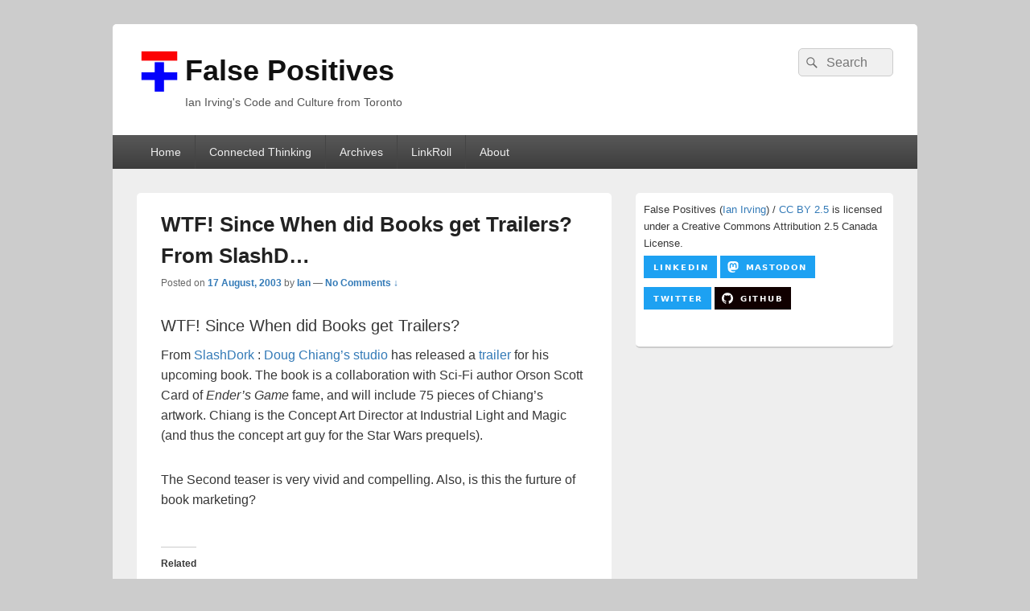

--- FILE ---
content_type: text/html; charset=UTF-8
request_url: https://www.falsepositives.com/2003/08/17/wtf-since-when-did-books-get-trailersfrom-slashd/
body_size: 18376
content:
<!DOCTYPE html>
<!--[if IE 6]>
<html id="ie6" lang="en-US">
<![endif]-->
<!--[if IE 7]>
<html id="ie7" lang="en-US">
<![endif]-->
<!--[if IE 8]>
<html id="ie8" lang="en-US">
<![endif]-->
<!--[if !(IE 6) | !(IE 7) | !(IE 8)  ]><!-->
<html lang="en-US">
<!--<![endif]-->
<head>
<meta charset="UTF-8" />
<meta name="viewport" content="width=device-width, initial-scale=1">
<link rel="profile" href="http://gmpg.org/xfn/11" />
<link rel="pingback" href="https://www.falsepositives.com/xmlrpc.php" />
<style id="jetpack-boost-critical-css">@media all{#jp-relatedposts{display:none;padding-top:1em;margin:1em 0;position:relative;clear:both}.jp-relatedposts:after{content:"";display:block;clear:both}#jp-relatedposts h3.jp-relatedposts-headline{margin:0 0 1em 0;display:inline-block;float:left;font-size:9pt;font-weight:700;font-family:inherit}#jp-relatedposts h3.jp-relatedposts-headline em:before{content:"";display:block;width:100%;min-width:30px;border-top:1px solid #dcdcde;border-top:1px solid rgb(0 0 0/.2);margin-bottom:1em}#jp-relatedposts h3.jp-relatedposts-headline em{font-style:normal;font-weight:700}ol,ul{box-sizing:border-box}.entry-content{counter-reset:footnotes}:root{--wp--preset--font-size--normal:16px}.aligncenter{clear:both}.screen-reader-text{border:0;clip:rect(1px,1px,1px,1px);clip-path:inset(50%);height:1px;margin:-1px;overflow:hidden;padding:0;position:absolute;width:1px;word-wrap:normal!important}html :where(img[class*=wp-image-]){height:auto;max-width:100%}:where(figure){margin:0 0 1em}@font-face{font-family:Genericons;font-weight:400;font-style:normal}@media screen and (-webkit-min-device-pixel-ratio:0){@font-face{font-family:Genericons}}.genericon{font-size:16px;vertical-align:top;text-align:center;display:inline-block;font-family:Genericons;font-style:normal;font-weight:400;font-variant:normal;line-height:1;text-decoration:inherit;text-transform:none;-moz-osx-font-smoothing:grayscale;-webkit-font-smoothing:antialiased;speak:none}.genericon-menu:before{content:""}a,body,div,em,fieldset,form,h1,h2,h3,html,label,li,ol,p,span,table,tbody,td,th,thead,tr,ul{border:0;font-family:inherit;font-size:100%;font-style:inherit;font-weight:inherit;margin:0;outline:0;padding:0;vertical-align:baseline}body{background:#fff;line-height:1}ol,ul{list-style:none}table{border-collapse:separate;border-spacing:0}td,th{font-weight:400;text-align:left}a img{border:0}article,aside,figcaption,figure,header,nav,section{display:block}figure{margin:0}button,input[type=submit]{-webkit-appearance:button}.site{width:1000px}#primary{float:left;width:590px}#secondary{width:320px}#secondary{float:right}#hgroup{display:block}.alignleft{display:inline;float:left;margin-right:2em}.aligncenter{clear:both;display:block;margin-left:auto;margin-right:auto}.site{margin:30px auto}#main{padding:30px 30px 0}#access div,#access-footer div,#header-content{margin:0 30px}#header-content{padding:30px 0}.hentry,.widget,ol,p,ul{margin-bottom:30px}.hentry{padding:10px 30px 30px}.entry-title{padding:10px 0 5px}ol,ul{margin-left:25px}.entry-content{padding-top:30px}#access ul.menu,#access-footer ul.menu{margin:0;padding:0}.widget{padding:10px}body,button,input,textarea{color:#373737;font-family:"Helvetica Neue",Helvetica,Arial,sans-serif;font-size:16px;font-weight:300;line-height:1.62em}body{background:#ccc}.site{background:#eee;-moz-border-radius:5px;border-radius:5px}h1,h2,h3{clear:both;line-height:1.4}ul{list-style:disc}ol{list-style-type:decimal}em{font-style:italic}input[type=text],textarea{background:#fafafa;-moz-box-shadow:inset 0 1px 1px rgb(0 0 0/.1);-webkit-box-shadow:inset 0 1px 1px rgb(0 0 0/.1);box-shadow:inset 0 1px 1px rgb(0 0 0/.1);border:1px solid #ccc;color:#888;max-width:97%}textarea{padding-left:3px;width:98%}input[type=text]{padding:3px}a{color:#337ab7;text-decoration:none}.search-submit:before,a#scrollup{-moz-osx-font-smoothing:grayscale;-webkit-font-smoothing:antialiased;display:inline-block;font-family:Genericons;font-size:16px;font-style:normal;font-variant:normal;font-weight:400;line-height:1;speak:none;text-align:center;text-decoration:inherit;text-transform:none;vertical-align:top}.screen-reader-text{clip:rect(1px,1px,1px,1px);height:1px;overflow:hidden;position:absolute!important;width:1px;word-wrap:normal!important}.site .skip-link{background-color:#f1f1f1;box-shadow:0 0 1px 1px rgb(0 0 0/.2);color:#21759b;display:block;font:bold 14px/normal"Helvetica Neue",Helvetica,Arial,sans-serif;left:-9999em;outline:0;padding:15px 23px 14px;text-decoration:none;text-transform:none;top:-9999em}.clearfix:after{visibility:hidden;display:block;font-size:0;content:" ";clear:both;height:0}.clearfix{display:inline-block}.clearfix{display:block}.widget:after{content:" ";display:block;height:0;clear:both;visibility:hidden}#branding{background-color:#fff;position:relative;z-index:51;-moz-border-radius:5px 5px 0 0;border-radius:5px 5px 0 0}#site-title{padding:0;font-size:36px;line-height:46px;margin:0}#site-title a{color:#111;font-weight:700;text-decoration:none}#site-description{color:#555;font-size:14px;line-height:1.62em;margin:0}.logo-wrap{clear:both;display:inline-block;float:left;max-width:100%}#access,#access-footer{background:#3d3d3d;background:-moz-linear-gradient(#585858,#3d3d3d);background:-o-linear-gradient(#585858,#3d3d3d);background:-webkit-gradient(linear,0 0,0 100%,from(#585858),to(#3d3d3d));background:-webkit-linear-gradient(#585858,#3d3d3d);clear:both;display:block;float:left;margin:0 auto;width:100%}#access ul.menu,#access-footer ul.menu{font-size:14px;list-style:none}#access ul.menu li{border-left:1px solid #444;float:left;position:relative}#access ul.menu a,#access-footer ul.menu a{color:#eee;line-height:3em;padding:0 1.2125em;text-decoration:none}#access ul.menu a,#access-footer ul.menu a{display:block}#access ul.menu li:first-child{border:none}#access-footer{margin-bottom:0}#access-footer ul.menu li{border-left:1px solid #444;float:left}#access-footer ul.menu li:first-child{border:none}.searchform{position:relative}#branding .searchform{float:right}.search-field{background-color:#f0f0f0;border:1px solid #ccc;border-radius:5px;-webkit-border-radius:5px;-webkit-appearance:none;-webkit-box-sizing:border-box;-moz-box-sizing:border-box;box-sizing:border-box;color:#222;padding:4px 10px 4px 34px;width:100%}#branding .search-field{-webkit-box-sizing:content-box;-moz-box-sizing:content-box;box-sizing:content-box;float:right;width:72px}.search-submit{background:#fff0 none;border:none;bottom:0;color:#666;overflow:hidden;padding:0;position:absolute;top:0;left:0;width:30px}.search-submit:before{content:"";font-size:18px;left:2px;line-height:32px;position:relative;width:30px}#main{background-color:#eee;clear:both}.hentry{background-color:#fff;border-bottom:2px solid #ccc;-moz-border-radius:5px;border-radius:5px;position:relative;width:auto;word-wrap:break-word}.entry-title{clear:both;font-size:26px;font-weight:700;line-height:1.5em}.entry-title{color:#222;text-decoration:none}.entry-meta{color:#666;clear:both;font-size:12px;line-height:18px}.entry-meta a{font-weight:700}.entry-content h3{font-size:22px;font-weight:700;margin:0 0 .8125em}table,td,th{border:1px solid #ccc}table{border-collapse:separate;border-spacing:0;border-width:1px 0 0 1px;margin:0 0 28px;width:100%}table th{border-width:0 1px 1px 0;font-weight:700;padding:7px;text-align:left;vertical-align:baseline}table td{border-width:0 1px 1px 0;padding:7px;vertical-align:baseline}.wp-caption{background-color:#eee;-webkit-box-sizing:border-box;-moz-box-sizing:border-box;box-sizing:border-box;margin-top:.4em;margin-bottom:2em;max-width:100%;padding:9px}.wp-caption img[class*=wp-image-]{display:block;margin:0}.wp-caption .wp-caption-text{color:#666;font-family:Georgia,serif;font-size:12px;margin-bottom:.2em;padding:10px 0 0 40px;position:relative}.wp-caption .wp-caption-text:before{color:#666;content:"—";font-size:14px;font-style:normal;font-weight:700;margin-right:5px;position:absolute;left:10px;top:7px}.entry-content img{max-width:100%;height:auto}.widget img{max-width:100%;text-align:center}img[class*=align],img[class*=wp-image-]{height:auto}img.size-full,img.size-large{max-width:97.4%;height:auto}img.aligncenter,img.alignleft{margin-bottom:2em}p img{margin-top:.4em}img[class*=align],img[class*=wp-image-]{border:1px solid #ccc;-webkit-box-sizing:border-box;-moz-box-sizing:border-box;box-sizing:border-box;max-width:100%;padding:6px}.wp-caption img{border-color:#eee;padding:0}.widget-area{font-size:13px;line-height:1.62em}.widget{background-color:#fff;border-bottom:2px solid #ccc;-moz-border-radius:5px;border-radius:5px;clear:both}.widget a{font-weight:400;text-decoration:none}#cancel-comment-reply-link{background-color:#222;border-radius:3px;color:#eee;display:block;font-size:10px;font-weight:400;letter-spacing:.05em;line-height:2.2em;padding:2px 8px;position:absolute;right:0;text-decoration:none;text-transform:uppercase;top:-1em}a#scrollup{background-color:#000;bottom:20px;border-radius:5px;-moz-border-radius:5px;-webkit-border-radius:5px;color:#fff;display:none;font-size:24px;padding:5px;position:fixed;right:20px;text-decoration:none;opacity:.5;z-index:999}a#scrollup:before{content:""}.mobile-menu-anchor{display:none}.mobile-menu-text{font-size:16px;line-height:1;padding:0 10px;vertical-align:top}#mobile-header-left-menu{float:left}.mobile-menu-anchor a.genericon-menu{color:#ddd;font-size:20px;padding:10px;text-decoration:none}#mobile-header-left-menu a.genericon-menu{padding-left:20px}.one-menu #mobile-header-left-menu a.genericon-menu{padding-left:10px}@-ms-viewport{width:device-width}@viewport{width:device-width}@media screen and (max-width:1024px){.site{width:960px}#primary{width:565px}.site{margin:25px auto}#main{padding:25px 25px 0}#header-content{margin:0 25px}#header-content{padding:25px 0}.hentry,.widget,ol,p,ul{margin-bottom:25px}.hentry{padding:10px 25px 25px}.entry-title{padding:10px 0 5px}.entry-content{padding-top:20px}}@media screen and (max-width:990px){.site{width:910px}#primary{width:515px}}@media screen and (max-width:960px){.site{width:720px}#primary,#secondary{display:block;float:none;width:100%}#access ul.menu a,#access-footer ul.menu a{font-size:15px;line-height:3em;padding:0 20px;text-align:left}.menu-access-wrap{background-color:#3d3d3d;clear:both;display:block;padding:0;position:relative}#access{background:0 0;background-color:#3d3d3d;color:#eee;border:none}.site-footer-menu,.site-header-menu{display:none;width:100%}.mobile-menu-anchor{display:inline-block}#access ul.menu li,#access-footer ul.menu li{border-left:none;float:none}.menu-access-wrap #access ul.menu li{border-bottom:1px dotted #ccc}.one-menu .menu-access-wrap{text-align:center}.one-menu #mobile-header-left-menu{float:none}.site{margin:20px auto}#main{padding:20px 20px 0}#header-content{margin:0 20px}#access div,#access-footer div{margin:0}#header-content{padding:20px 0}.hentry,.widget,ol,p,ul{margin-bottom:20px}.hentry{padding:10px 20px 20px}.entry-content{padding-top:20px}}@media screen and (max-width:767px){.site{width:600px}.logo-wrap{display:block;float:none;text-align:center}#branding .search-field,#branding .searchform{float:none}#branding .searchform{display:inline-block;margin-top:0;position:relative;right:auto;text-align:center;top:auto}#header-content{text-align:center}#site-title{padding:0}#site-description,#site-title{margin-right:0}.alignleft{float:none;margin-left:0;margin-right:0}#site-title{font-size:28px;line-height:38px}#access ul{font-size:12px}.entry-title{font-size:22px}.entry-content h3{font-size:18px}.entry-meta{font-size:12px}}@media screen and (max-width:640px){.site{width:460px}}@media screen and (max-width:479px){.site{width:100%}#branding{border-radius:0}img.size-full,img.size-large{max-width:94.6%}#site-title{font-size:26px;line-height:36px}#site-description{font-size:12px}.site{margin:0 auto}#main{padding:15px 15px 0}#header-content{margin:0 15px}#header-content{padding:15px 0}.hentry,.widget,ol,p,ul{margin-bottom:15px}.hentry{padding:10px 15px 15px}.entry-title{padding:10px 0 5px}.entry-content{padding-top:15px}}@media screen and (max-width:360px){.mobile-menu-text{font-size:14px}}@media screen and (max-width:320px){input[type=text]{width:98%}.entry-content img,img.size-full,img.size-large{max-width:92%;padding:3%}.hentry,.widget{border-radius:0}#main{padding:10px 0 0}#header-content{margin:0 10px}#header-content{padding:10px 0}.hentry,.widget,ol,p,ul{margin-bottom:10px}.hentry{padding:5px 10px 10px}.entry-title{padding:8px 0 4px}}}@media all{:root{--swiper-theme-color:#007aff}.jp-carousel-overlay .swiper-container{margin-left:auto;margin-right:auto;position:relative;overflow:hidden;list-style:none;padding:0;z-index:1}.jp-carousel-overlay .swiper-wrapper{position:relative;width:100%;height:100%;z-index:1;display:flex;box-sizing:content-box}.jp-carousel-overlay .swiper-wrapper{transform:translate3d(0,0,0)}:root{--swiper-navigation-size:44px}.jp-carousel-overlay .swiper-button-next,.jp-carousel-overlay .swiper-button-prev{position:absolute;top:50%;width:calc(var(--swiper-navigation-size)/44*27);height:var(--swiper-navigation-size);margin-top:calc(0px - (var(--swiper-navigation-size)/ 2));z-index:10;display:flex;align-items:center;justify-content:center;color:var(--swiper-navigation-color,var(--swiper-theme-color))}.jp-carousel-overlay .swiper-button-next:after,.jp-carousel-overlay .swiper-button-prev:after{font-family:swiper-icons;font-size:var(--swiper-navigation-size);text-transform:none!important;letter-spacing:0;text-transform:none;font-variant:initial;line-height:1}.jp-carousel-overlay .swiper-button-prev{left:10px;right:auto}.jp-carousel-overlay .swiper-button-prev:after{content:"prev"}.jp-carousel-overlay .swiper-button-next{right:10px;left:auto}.jp-carousel-overlay .swiper-button-next:after{content:"next"}.jp-carousel-overlay .swiper-pagination{position:absolute;text-align:center;transform:translate3d(0,0,0);z-index:10}:root{--jp-carousel-primary-color:#fff;--jp-carousel-primary-subtle-color:#999;--jp-carousel-bg-color:#000;--jp-carousel-bg-faded-color:#222;--jp-carousel-border-color:#3a3a3a}.jp-carousel-overlay .swiper-button-next,.jp-carousel-overlay .swiper-button-prev{background-image:none}.jp-carousel-wrap *{line-height:inherit}.jp-carousel-wrap.swiper-container{height:auto;width:100vw}.jp-carousel-overlay .swiper-button-next,.jp-carousel-overlay .swiper-button-prev{opacity:.5;height:initial;width:initial;padding:20px 40px;background-image:none}.jp-carousel-overlay .swiper-button-next:after,.jp-carousel-overlay .swiper-button-prev:after{content:none}.jp-carousel-overlay .swiper-button-next svg,.jp-carousel-overlay .swiper-button-prev svg{height:30px;width:28px;background:var(--jp-carousel-bg-color);border-radius:4px}.jp-carousel-overlay{font-family:"Helvetica Neue",sans-serif!important;z-index:2147483647;overflow-x:hidden;overflow-y:auto;direction:ltr;position:fixed;top:0;right:0;bottom:0;left:0;background:var(--jp-carousel-bg-color)}.jp-carousel-overlay *{box-sizing:border-box}.jp-carousel-overlay h2:before,.jp-carousel-overlay h3:before{content:none;display:none}.jp-carousel-overlay .swiper-container .swiper-button-prev{left:0;right:auto}.jp-carousel-overlay .swiper-container .swiper-button-next{right:0;left:auto}.jp-carousel-container{display:grid;grid-template-rows:1fr 64px;height:100%}.jp-carousel-info{display:flex;flex-direction:column;text-align:left!important;-webkit-font-smoothing:subpixel-antialiased!important;z-index:100;background-color:var(--jp-carousel-bg-color);opacity:1}.jp-carousel-info-footer{position:relative;background-color:var(--jp-carousel-bg-color);height:64px;display:flex;align-items:center;justify-content:space-between;width:100vw}.jp-carousel-info-extra{display:none;background-color:var(--jp-carousel-bg-color);padding:35px;width:100vw;border-top:1px solid var(--jp-carousel-bg-faded-color)}.jp-carousel-title-and-caption{margin-bottom:15px}.jp-carousel-photo-info{left:0!important;width:100%!important}.jp-carousel-comments-wrapper{padding:0;width:100%!important;display:none}.jp-carousel-close-hint{letter-spacing:0!important;position:fixed;top:20px;right:30px;padding:10px;text-align:right;width:45px;height:45px;z-index:15;color:var(--jp-carousel-primary-color)}.jp-carousel-close-hint svg{padding:3px 2px;background:var(--jp-carousel-bg-color);border-radius:4px}.jp-carousel-pagination-container{flex:1;margin:0 15px 0 35px}.jp-carousel-pagination,.jp-swiper-pagination{color:var(--jp-carousel-primary-color);font-size:15px;font-weight:400;white-space:nowrap;display:none;position:static!important}.jp-carousel-pagination-container .swiper-pagination{text-align:left;line-height:8px}.jp-carousel-pagination{padding-left:5px}.jp-carousel-info-footer .jp-carousel-photo-title-container{flex-basis:50vw;flex:4;justify-content:center;overflow:hidden;margin:0}.jp-carousel-photo-caption,.jp-carousel-photo-title{background:0 0!important;border:none!important;display:inline-block;font:normal 20px/1.3em"Helvetica Neue",sans-serif;line-height:normal;letter-spacing:0!important;margin:0 0 10px 0;padding:0;overflow:hidden;text-shadow:none!important;text-transform:none!important;color:var(--jp-carousel-primary-color)}.jp-carousel-info-footer .jp-carousel-photo-caption{text-align:center;font-size:15px;white-space:nowrap;color:var(--jp-carousel-primary-subtle-color);margin:0;text-overflow:ellipsis}.jp-carousel-photo-title{font-size:32px;margin-bottom:2px}.jp-carousel-photo-description{color:var(--jp-carousel-primary-subtle-color);font-size:16px;margin:25px 0;width:100%}.jp-carousel-photo-description{overflow:hidden;overflow-wrap:break-word}.jp-carousel-caption{font-size:14px;font-weight:400;margin:0}.jp-carousel-image-meta{color:var(--jp-carousel-primary-color);font-size:13px;font:12px/1.4"Helvetica Neue",sans-serif!important;width:100%;display:none}.jp-carousel-image-meta ul{margin:0!important;padding:0!important;list-style:none!important}a.jp-carousel-image-download{display:inline-block;clear:both;color:var(--jp-carousel-primary-subtle-color);line-height:1;font-weight:400;font-size:14px;text-decoration:none}a.jp-carousel-image-download svg{display:inline-block;vertical-align:middle;margin:0 3px;padding-bottom:2px}.jp-carousel-comments{font:15px/1.7"Helvetica Neue",sans-serif!important;font-weight:400;background:none #fff0;width:100%;bottom:10px;margin-top:20px}#jp-carousel-comment-form{margin:0 0 10px!important;width:100%}textarea#jp-carousel-comment-form-comment-field{background:var(--jp-carousel-bg-faded-color);border:1px solid var(--jp-carousel-border-color);color:var(--jp-carousel-primary-subtle-color);font:16px/1.4"Helvetica Neue",sans-serif!important;width:100%;padding:10px 10px 5px;margin:0;float:none;height:147px;-webkit-box-shadow:inset 2px 2px 2px rgb(0 0 0/.1);box-shadow:inset 2px 2px 2px rgb(0 0 0/.1);-moz-border-radius:3px;-webkit-border-radius:3px;border-radius:3px;overflow:hidden;-webkit-box-sizing:border-box;-moz-box-sizing:border-box;box-sizing:border-box}textarea#jp-carousel-comment-form-comment-field::-webkit-input-placeholder{color:#555}#jp-carousel-loading-overlay{display:none;position:fixed;top:0;bottom:0;left:0;right:0}#jp-carousel-loading-wrapper{display:flex;align-items:center;justify-content:center;height:100vh;width:100vw}#jp-carousel-library-loading,#jp-carousel-library-loading:after{border-radius:50%;width:40px;height:40px}#jp-carousel-library-loading{float:left;margin:22px 0 0 10px;font-size:10px;position:relative;text-indent:-9999em;border-top:8px solid rgb(255 255 255/.2);border-right:8px solid rgb(255 255 255/.2);border-bottom:8px solid rgb(255 255 255/.2);border-left:8px solid var(--jp-carousel-primary-color);-webkit-transform:translateZ(0);-ms-transform:translateZ(0);transform:translateZ(0)}#jp-carousel-comment-form-spinner,#jp-carousel-comment-form-spinner:after{border-radius:50%;width:20px;height:20px}#jp-carousel-comment-form-spinner{display:none;float:left;margin:22px 0 0 10px;font-size:10px;position:absolute;text-indent:-9999em;border-top:4px solid rgb(255 255 255/.2);border-right:4px solid rgb(255 255 255/.2);border-bottom:4px solid rgb(255 255 255/.2);border-left:4px solid var(--jp-carousel-primary-color);-webkit-transform:translateZ(0);-ms-transform:translateZ(0);transform:translateZ(0);margin:0 auto;top:calc(50% - 15px);left:0;bottom:0;right:0}.jp-carousel-info-content-wrapper{max-width:800px;margin:auto}#jp-carousel-comment-form-submit-and-info-wrapper{display:none;overflow:hidden;width:100%}#jp-carousel-comment-form-commenting-as input{background:var(--jp-carousel-bg-color);border:1px solid var(--jp-carousel-border-color);color:var(--jp-carousel-primary-subtle-color);font:16px/1.4"Helvetica Neue",sans-serif!important;padding:10px;float:left;-webkit-box-shadow:inset 2px 2px 2px rgb(0 0 0/.2);box-shadow:inset 2px 2px 2px rgb(0 0 0/.2);-moz-border-radius:2px;-webkit-border-radius:2px;border-radius:2px;width:285px}#jp-carousel-comment-form-commenting-as fieldset{float:left;border:none;margin:20px 0 0 0;padding:0;clear:both}#jp-carousel-comment-form-commenting-as label{font:400 13px/1.7"Helvetica Neue",sans-serif!important;margin:0 20px 3px 0;float:left;width:100px}#jp-carousel-comment-form-button-submit{margin-top:20px;margin-left:auto;display:block;border:solid 1px var(--jp-carousel-primary-color);background:var(--jp-carousel-bg-color);border-radius:3px;padding:8px 16px;font-size:14px;color:var(--jp-carousel-primary-color)}#jp-carousel-comment-form-container{margin-bottom:15px;width:100%;margin-top:20px;color:var(--jp-carousel-primary-subtle-color);position:relative;overflow:hidden}#jp-carousel-comment-post-results{display:none;overflow:auto;width:100%}#jp-carousel-comments-loading{font:400 15px/1.7"Helvetica Neue",sans-serif!important;display:none;color:var(--jp-carousel-primary-subtle-color);text-align:left;margin-bottom:20px;width:100%;bottom:10px;margin-top:20px}.jp-carousel-photo-icons-container{flex:1;display:block;text-align:right;margin:0 20px 0 30px;white-space:nowrap}.jp-carousel-icon-btn{padding:16px;text-decoration:none;border:none;background:0 0;display:inline-block;height:64px}.jp-carousel-icon{border:none;display:inline-block;line-height:0;font-weight:400;font-style:normal;border-radius:4px;width:31px;padding:4px 3px 3px}.jp-carousel-icon svg{display:inline-block}.jp-carousel-overlay rect{fill:var(--jp-carousel-primary-color)}.jp-carousel-icon .jp-carousel-has-comments-indicator{display:none;font-size:12px;vertical-align:top;margin-left:-16px;line-height:1;padding:2px 4px;border-radius:4px;background:var(--jp-carousel-primary-color);color:var(--jp-carousel-bg-color);font-weight:400;font-family:"Helvetica Neue",sans-serif!important;position:relative}@media only screen and (max-width:760px){.jp-carousel-overlay .swiper-container .swiper-button-next,.jp-carousel-overlay .swiper-container .swiper-button-prev{display:none!important}.jp-carousel-image-meta{float:none!important;width:100%!important;-moz-box-sizing:border-box;-webkit-box-sizing:border-box;box-sizing:border-box;margin-left:0}.jp-carousel-close-hint{font-size:26px!important;position:fixed!important;top:10px;right:10px}.jp-carousel-wrap{background-color:var(--jp-carousel-bg-color)}.jp-carousel-caption{overflow:visible!important}.jp-carousel-info-footer .jp-carousel-photo-title-container{display:none}.jp-carousel-photo-icons-container{margin:0 10px 0 0;white-space:nowrap}.jp-carousel-icon-btn{padding-left:20px}.jp-carousel-pagination{padding-left:5px}.jp-carousel-pagination-container{margin-left:25px}#jp-carousel-comment-form-commenting-as fieldset,#jp-carousel-comment-form-commenting-as input{width:100%;float:none}}}</style><title>WTF! Since When did Books get Trailers?From SlashD&#8230; &#8211; False Positives</title>
<meta name='robots' content='max-image-preview:large' />
	<style>img:is([sizes="auto" i], [sizes^="auto," i]) { contain-intrinsic-size: 3000px 1500px }</style>
	<link rel='dns-prefetch' href='//secure.gravatar.com' />
<link rel='dns-prefetch' href='//stats.wp.com' />
<link rel='dns-prefetch' href='//v0.wordpress.com' />
<link rel='dns-prefetch' href='//jetpack.wordpress.com' />
<link rel='dns-prefetch' href='//s0.wp.com' />
<link rel='dns-prefetch' href='//public-api.wordpress.com' />
<link rel='dns-prefetch' href='//0.gravatar.com' />
<link rel='dns-prefetch' href='//1.gravatar.com' />
<link rel='dns-prefetch' href='//2.gravatar.com' />
<link rel='preconnect' href='//i0.wp.com' />
<link rel='preconnect' href='//c0.wp.com' />
<link rel="alternate" type="application/rss+xml" title="False Positives &raquo; Feed" href="https://www.falsepositives.com/feed/" />
<link rel="alternate" type="application/rss+xml" title="False Positives &raquo; Comments Feed" href="https://www.falsepositives.com/comments/feed/" />
<link rel="alternate" type="application/rss+xml" title="False Positives &raquo; WTF! Since When did Books get Trailers?From SlashD&#8230; Comments Feed" href="https://www.falsepositives.com/2003/08/17/wtf-since-when-did-books-get-trailersfrom-slashd/feed/" />

<noscript><link rel='stylesheet' id='all-css-bb85309be9bd64f94e55082e1e1a6a9d' href='https://www.falsepositives.com/wp-content/boost-cache/static/b242b1bdda.min.css' type='text/css' media='all' /></noscript><link data-media="all" onload="this.media=this.dataset.media; delete this.dataset.media; this.removeAttribute( &#039;onload&#039; );" rel='stylesheet' id='all-css-bb85309be9bd64f94e55082e1e1a6a9d' href='https://www.falsepositives.com/wp-content/boost-cache/static/b242b1bdda.min.css' type='text/css' media="not all" />
<noscript><link rel='stylesheet' id='screen-css-1df7a203f1e429f63ca0e74303864a2c' href='https://www.falsepositives.com/wp-content/boost-cache/static/8346224587.min.css' type='text/css' media='screen' /></noscript><link data-media="screen" onload="this.media=this.dataset.media; delete this.dataset.media; this.removeAttribute( &#039;onload&#039; );" rel='stylesheet' id='screen-css-1df7a203f1e429f63ca0e74303864a2c' href='https://www.falsepositives.com/wp-content/boost-cache/static/8346224587.min.css' type='text/css' media="not all" />
<style id='wp-emoji-styles-inline-css'>

	img.wp-smiley, img.emoji {
		display: inline !important;
		border: none !important;
		box-shadow: none !important;
		height: 1em !important;
		width: 1em !important;
		margin: 0 0.07em !important;
		vertical-align: -0.1em !important;
		background: none !important;
		padding: 0 !important;
	}
</style>
<style id='wp-block-library-theme-inline-css'>
.wp-block-audio :where(figcaption){color:#555;font-size:13px;text-align:center}.is-dark-theme .wp-block-audio :where(figcaption){color:#ffffffa6}.wp-block-audio{margin:0 0 1em}.wp-block-code{border:1px solid #ccc;border-radius:4px;font-family:Menlo,Consolas,monaco,monospace;padding:.8em 1em}.wp-block-embed :where(figcaption){color:#555;font-size:13px;text-align:center}.is-dark-theme .wp-block-embed :where(figcaption){color:#ffffffa6}.wp-block-embed{margin:0 0 1em}.blocks-gallery-caption{color:#555;font-size:13px;text-align:center}.is-dark-theme .blocks-gallery-caption{color:#ffffffa6}:root :where(.wp-block-image figcaption){color:#555;font-size:13px;text-align:center}.is-dark-theme :root :where(.wp-block-image figcaption){color:#ffffffa6}.wp-block-image{margin:0 0 1em}.wp-block-pullquote{border-bottom:4px solid;border-top:4px solid;color:currentColor;margin-bottom:1.75em}.wp-block-pullquote cite,.wp-block-pullquote footer,.wp-block-pullquote__citation{color:currentColor;font-size:.8125em;font-style:normal;text-transform:uppercase}.wp-block-quote{border-left:.25em solid;margin:0 0 1.75em;padding-left:1em}.wp-block-quote cite,.wp-block-quote footer{color:currentColor;font-size:.8125em;font-style:normal;position:relative}.wp-block-quote:where(.has-text-align-right){border-left:none;border-right:.25em solid;padding-left:0;padding-right:1em}.wp-block-quote:where(.has-text-align-center){border:none;padding-left:0}.wp-block-quote.is-large,.wp-block-quote.is-style-large,.wp-block-quote:where(.is-style-plain){border:none}.wp-block-search .wp-block-search__label{font-weight:700}.wp-block-search__button{border:1px solid #ccc;padding:.375em .625em}:where(.wp-block-group.has-background){padding:1.25em 2.375em}.wp-block-separator.has-css-opacity{opacity:.4}.wp-block-separator{border:none;border-bottom:2px solid;margin-left:auto;margin-right:auto}.wp-block-separator.has-alpha-channel-opacity{opacity:1}.wp-block-separator:not(.is-style-wide):not(.is-style-dots){width:100px}.wp-block-separator.has-background:not(.is-style-dots){border-bottom:none;height:1px}.wp-block-separator.has-background:not(.is-style-wide):not(.is-style-dots){height:2px}.wp-block-table{margin:0 0 1em}.wp-block-table td,.wp-block-table th{word-break:normal}.wp-block-table :where(figcaption){color:#555;font-size:13px;text-align:center}.is-dark-theme .wp-block-table :where(figcaption){color:#ffffffa6}.wp-block-video :where(figcaption){color:#555;font-size:13px;text-align:center}.is-dark-theme .wp-block-video :where(figcaption){color:#ffffffa6}.wp-block-video{margin:0 0 1em}:root :where(.wp-block-template-part.has-background){margin-bottom:0;margin-top:0;padding:1.25em 2.375em}
</style>
<style id='classic-theme-styles-inline-css'>
/*! This file is auto-generated */
.wp-block-button__link{color:#fff;background-color:#32373c;border-radius:9999px;box-shadow:none;text-decoration:none;padding:calc(.667em + 2px) calc(1.333em + 2px);font-size:1.125em}.wp-block-file__button{background:#32373c;color:#fff;text-decoration:none}
</style>
<style id='activitypub-extra-fields-style-inline-css'>
.activitypub-extra-fields{display:table;list-style:none;margin:0;padding:0;table-layout:fixed}.activitypub-extra-field{display:table-row;margin-bottom:0}.activitypub-extra-field dt{color:inherit;display:table-cell;font-weight:600;margin-bottom:0;padding-bottom:.5em;padding-right:10px;text-overflow:ellipsis;vertical-align:baseline;white-space:nowrap}.activitypub-extra-field dt:after{content:":"}.activitypub-extra-field dd{color:inherit;display:table-cell;margin-bottom:0;margin-left:0;padding-bottom:.5em;vertical-align:baseline;word-break:break-word}.activitypub-extra-field dd p{margin-bottom:.5em;margin-top:0}.activitypub-extra-field dd p:last-child{margin-bottom:0}.activitypub-extra-field dd a{color:inherit;text-decoration:underline}.activitypub-extra-field dd a:hover{text-decoration:none}.is-style-stacked .activitypub-extra-fields{display:block;table-layout:auto}.is-style-stacked .activitypub-extra-field{display:block;margin-bottom:1em}.is-style-stacked .activitypub-extra-field:last-child{margin-bottom:0}.is-style-stacked .activitypub-extra-field dt{display:block;margin-bottom:.25em;padding-bottom:0;padding-right:0;text-overflow:clip;white-space:normal}.is-style-stacked .activitypub-extra-field dt:after{content:none}.is-style-stacked .activitypub-extra-field dd{display:block;padding-bottom:0}.is-style-cards .activitypub-extra-fields{display:block;table-layout:auto}.is-style-cards .activitypub-extra-field{background:var(--wp--preset--color--base,#fff);border:1px solid var(--wp--preset--color--contrast-2,#ddd);border-radius:8px;box-shadow:0 1px 3px rgba(0,0,0,.05);display:block;margin-bottom:1em;padding:1em}.is-style-cards .activitypub-extra-field:last-child{margin-bottom:0}.is-style-cards .activitypub-extra-field dt{color:currentcolor;display:block;font-size:.9em;letter-spacing:.5px;margin-bottom:.5em;padding-bottom:0;padding-right:0;text-transform:uppercase;white-space:normal}.is-style-cards .activitypub-extra-field dt:after{content:none}.is-style-cards .activitypub-extra-field dd{display:block;font-size:1em;padding-bottom:0}.is-style-cards.has-background{background:transparent!important}.activitypub-extra-fields-block-wrapper.has-background .activitypub-extra-fields,.activitypub-extra-fields-block-wrapper.has-border .activitypub-extra-fields,.activitypub-extra-fields-block-wrapper.is-style-stacked.has-background .activitypub-extra-fields,.activitypub-extra-fields-block-wrapper.is-style-stacked.has-border .activitypub-extra-fields,.is-style-cards.has-background .activitypub-extra-fields{padding:1rem}.activitypub-extra-fields-block-wrapper.is-style-cards.has-background .activitypub-extra-fields,.activitypub-extra-fields-block-wrapper.is-style-cards.has-border .activitypub-extra-fields{padding:0}

</style>
<style id='activitypub-reactions-style-inline-css'>
body.modal-open{overflow:hidden}.activitypub-modal__overlay{align-items:center;background-color:rgba(0,0,0,.5);bottom:0;color:initial;display:flex;justify-content:center;left:0;padding:1rem;position:fixed;right:0;top:0;z-index:100000}.activitypub-modal__overlay.compact{align-items:flex-start;background-color:transparent;bottom:auto;justify-content:flex-start;left:auto;padding:0;position:absolute;right:auto;top:auto;z-index:100}.activitypub-modal__overlay[hidden]{display:none}.activitypub-modal__frame{animation:activitypub-modal-appear .2s ease-out;background-color:var(--wp--preset--color--white,#fff);border-radius:8px;box-shadow:0 5px 15px rgba(0,0,0,.3);display:flex;flex-direction:column;max-height:calc(100vh - 2rem);max-width:660px;overflow:hidden;width:100%}.compact .activitypub-modal__frame{box-shadow:0 2px 8px rgba(0,0,0,.1);max-height:300px;max-width:-moz-min-content;max-width:min-content;min-width:250px;width:auto}.activitypub-modal__header{align-items:center;border-bottom:1px solid var(--wp--preset--color--light-gray,#f0f0f0);display:flex;flex-shrink:0;justify-content:space-between;padding:2rem 2rem 1.5rem}.compact .activitypub-modal__header{display:none}.activitypub-modal__header .activitypub-modal__close{align-items:center;border:none;cursor:pointer;display:flex;justify-content:center;padding:.5rem;width:auto}.activitypub-modal__header .activitypub-modal__close:active{border:none;padding:.5rem}.activitypub-modal__title{font-size:130%;font-weight:600;line-height:1.4;margin:0!important}.activitypub-modal__content{overflow-y:auto}@keyframes activitypub-modal-appear{0%{opacity:0;transform:translateY(20px)}to{opacity:1;transform:translateY(0)}}.wp-block-activitypub-reactions{margin-bottom:2rem;margin-top:2rem;position:relative}.wp-block-activitypub-reactions.has-background,.wp-block-activitypub-reactions.has-border{box-sizing:border-box;padding:2rem}.wp-block-activitypub-reactions .activitypub-reactions{display:flex;flex-direction:column;flex-wrap:wrap}.wp-block-activitypub-reactions .reaction-group{align-items:center;display:flex;gap:.75rem;justify-content:flex-start;margin:.5em 0;position:relative;width:100%}@media(max-width:782px){.wp-block-activitypub-reactions .reaction-group:has(.reaction-avatars:not(:empty)){justify-content:space-between}}.wp-block-activitypub-reactions .reaction-group .reaction-avatars{align-items:center;display:flex;flex-direction:row;list-style:none;margin:0!important;padding:0}.wp-block-activitypub-reactions .reaction-group .reaction-avatars li{margin:0 -10px 0 0;padding:0;transition:transform .2s ease}.wp-block-activitypub-reactions .reaction-group .reaction-avatars li:not([hidden]):not(:has(~li:not([hidden]))){margin-right:0}.wp-block-activitypub-reactions .reaction-group .reaction-avatars li:hover{transform:translateY(-2px);z-index:2}.wp-block-activitypub-reactions .reaction-group .reaction-avatars li a{border-radius:50%;box-shadow:none;display:block;line-height:1;text-decoration:none}.wp-block-activitypub-reactions .reaction-group .reaction-avatar{max-height:32px;max-width:32px;overflow:hidden;-moz-force-broken-image-icon:1;border:.5px solid var(--wp--preset--color--contrast,hsla(0,0%,100%,.8));border-radius:50%;box-shadow:0 0 0 .5px hsla(0,0%,100%,.8),0 1px 3px rgba(0,0,0,.2);transition:transform .6s cubic-bezier(.34,1.56,.64,1);will-change:transform}.wp-block-activitypub-reactions .reaction-group .reaction-avatar:focus-visible,.wp-block-activitypub-reactions .reaction-group .reaction-avatar:hover{position:relative;transform:translateY(-5px);z-index:1}.wp-block-activitypub-reactions .reaction-group .reaction-label{align-items:center;background:none;border:none;border-radius:4px;color:currentcolor;display:flex;flex:0 0 auto;font-size:var(--wp--preset--font-size--small,.875rem);gap:.25rem;padding:.25rem .5rem;text-decoration:none;transition:background-color .2s ease;white-space:nowrap}.wp-block-activitypub-reactions .reaction-group .reaction-label:hover{background-color:rgba(0,0,0,.05);color:currentcolor}.wp-block-activitypub-reactions .reaction-group .reaction-label:focus:not(:disabled){box-shadow:none;outline:1px solid currentcolor;outline-offset:2px}.reactions-list{list-style:none;margin:0!important;padding:.5rem}.components-popover__content>.reactions-list{padding:0}.reactions-list .reaction-item{margin:0 0 .5rem}.reactions-list .reaction-item:last-child{margin-bottom:0}.reactions-list .reaction-item a{align-items:center;border-radius:4px;box-shadow:none;color:inherit;display:flex;gap:.75rem;padding:.5rem;text-decoration:none;transition:background-color .2s ease}.reactions-list .reaction-item a:hover{background-color:rgba(0,0,0,.03)}.reactions-list .reaction-item img{border:1px solid var(--wp--preset--color--light-gray,#f0f0f0);border-radius:50%;box-shadow:none;height:36px;width:36px}.reactions-list .reaction-item .reaction-name{font-size:var(--wp--preset--font-size--small,.875rem)}.activitypub-popover .components-popover__content{box-shadow:0 2px 8px rgba(0,0,0,.1);max-height:300px;max-width:-moz-min-content;max-width:min-content;min-width:250px;padding:.5rem;width:auto}.wp-block-activitypub-reactions.is-style-compact .wp-block-heading{margin-bottom:.5em}.wp-block-activitypub-reactions.is-style-compact .activitypub-reactions{display:inline-flex;flex-direction:row;flex-wrap:wrap;gap:.5em}.wp-block-activitypub-reactions.is-style-compact .reaction-group{display:inline-flex;margin:0;width:auto}

</style>
<style id='activitypub-reply-style-inline-css'>
.activitypub-embed-container{min-height:100px;pointer-events:none;position:relative;-webkit-user-select:none;-moz-user-select:none;user-select:none}.activitypub-embed-loading{align-items:center;display:flex;justify-content:center}.activitypub-embed-container .wp-block-embed{pointer-events:none!important}.activitypub-embed-preview,.activitypub-embed-preview iframe{pointer-events:none}.activitypub-reply-display{margin:1em 0}.activitypub-reply-display p{margin:0}.activitypub-reply-display a{color:#2271b1;text-decoration:none}.activitypub-reply-display a:hover{color:#135e96;text-decoration:underline}.activitypub-embed{background:#fff;border:1px solid #e6e6e6;border-radius:12px;font-family:-apple-system,BlinkMacSystemFont,Segoe UI,Roboto,Helvetica,Arial,sans-serif;max-width:100%;padding:0}.activitypub-reply-block .activitypub-embed{margin:1em 0}.activitypub-embed-header{align-items:center;display:flex;gap:10px;padding:15px}.activitypub-embed-header img{border-radius:50%;height:48px;width:48px}.activitypub-embed-header-text{flex-grow:1}.activitypub-embed-header-text h2{color:#000;font-size:15px;font-weight:600;margin:0;padding:0}.activitypub-embed-header-text .ap-account{color:#687684;font-size:14px;text-decoration:none}.activitypub-embed-content{padding:0 15px 15px}.activitypub-embed-content .ap-title{color:#000;font-size:23px;font-weight:600;margin:0 0 10px;padding:0}.activitypub-embed-content .ap-subtitle{color:#000;font-size:15px;margin:0 0 15px}.activitypub-embed-content .ap-preview{border:1px solid #e6e6e6;border-radius:8px;box-sizing:border-box;display:grid;gap:2px;grid-template-columns:1fr 1fr;grid-template-rows:1fr 1fr;margin:1em 0 0;min-height:64px;overflow:hidden;position:relative;width:100%}.activitypub-embed-content .ap-preview img{border:0;box-sizing:border-box;display:block;height:100%;-o-object-fit:cover;object-fit:cover;overflow:hidden;position:relative;width:100%}.activitypub-embed-content .ap-preview audio,.activitypub-embed-content .ap-preview video{display:block;grid-column:1/span 2;max-width:100%}.activitypub-embed-content .ap-preview audio{width:100%}.activitypub-embed-content .ap-preview.layout-1{grid-template-columns:1fr;grid-template-rows:1fr}.activitypub-embed-content .ap-preview.layout-2{aspect-ratio:auto;grid-template-rows:1fr;height:auto}.activitypub-embed-content .ap-preview.layout-3>img:first-child{grid-row:span 2}.activitypub-embed-content .ap-preview-text{padding:15px}.activitypub-embed-meta{border-top:1px solid #e6e6e6;color:#687684;display:flex;font-size:13px;gap:15px;padding:15px}.activitypub-embed-meta .ap-stat{align-items:center;display:flex;gap:5px}@media only screen and (max-width:399px){.activitypub-embed-meta span.ap-stat{display:none!important}}.activitypub-embed-meta a.ap-stat{color:inherit;text-decoration:none}.activitypub-embed-meta strong{color:#000;font-weight:600}.activitypub-embed-meta .ap-stat-label{color:#687684}.wp-block-activitypub-reply .components-spinner{height:12px;margin-bottom:0;margin-top:0;width:12px}

</style>
<style id='jetpack-sharing-buttons-style-inline-css'>
.jetpack-sharing-buttons__services-list{display:flex;flex-direction:row;flex-wrap:wrap;gap:0;list-style-type:none;margin:5px;padding:0}.jetpack-sharing-buttons__services-list.has-small-icon-size{font-size:12px}.jetpack-sharing-buttons__services-list.has-normal-icon-size{font-size:16px}.jetpack-sharing-buttons__services-list.has-large-icon-size{font-size:24px}.jetpack-sharing-buttons__services-list.has-huge-icon-size{font-size:36px}@media print{.jetpack-sharing-buttons__services-list{display:none!important}}.editor-styles-wrapper .wp-block-jetpack-sharing-buttons{gap:0;padding-inline-start:0}ul.jetpack-sharing-buttons__services-list.has-background{padding:1.25em 2.375em}
</style>
<style id='global-styles-inline-css'>
:root{--wp--preset--aspect-ratio--square: 1;--wp--preset--aspect-ratio--4-3: 4/3;--wp--preset--aspect-ratio--3-4: 3/4;--wp--preset--aspect-ratio--3-2: 3/2;--wp--preset--aspect-ratio--2-3: 2/3;--wp--preset--aspect-ratio--16-9: 16/9;--wp--preset--aspect-ratio--9-16: 9/16;--wp--preset--color--black: #000000;--wp--preset--color--cyan-bluish-gray: #abb8c3;--wp--preset--color--white: #ffffff;--wp--preset--color--pale-pink: #f78da7;--wp--preset--color--vivid-red: #cf2e2e;--wp--preset--color--luminous-vivid-orange: #ff6900;--wp--preset--color--luminous-vivid-amber: #fcb900;--wp--preset--color--light-green-cyan: #7bdcb5;--wp--preset--color--vivid-green-cyan: #00d084;--wp--preset--color--pale-cyan-blue: #8ed1fc;--wp--preset--color--vivid-cyan-blue: #0693e3;--wp--preset--color--vivid-purple: #9b51e0;--wp--preset--color--dark-gray: #373737;--wp--preset--color--medium-gray: #cccccc;--wp--preset--color--light-gray: #eeeeee;--wp--preset--color--blue: #1982d1;--wp--preset--gradient--vivid-cyan-blue-to-vivid-purple: linear-gradient(135deg,rgba(6,147,227,1) 0%,rgb(155,81,224) 100%);--wp--preset--gradient--light-green-cyan-to-vivid-green-cyan: linear-gradient(135deg,rgb(122,220,180) 0%,rgb(0,208,130) 100%);--wp--preset--gradient--luminous-vivid-amber-to-luminous-vivid-orange: linear-gradient(135deg,rgba(252,185,0,1) 0%,rgba(255,105,0,1) 100%);--wp--preset--gradient--luminous-vivid-orange-to-vivid-red: linear-gradient(135deg,rgba(255,105,0,1) 0%,rgb(207,46,46) 100%);--wp--preset--gradient--very-light-gray-to-cyan-bluish-gray: linear-gradient(135deg,rgb(238,238,238) 0%,rgb(169,184,195) 100%);--wp--preset--gradient--cool-to-warm-spectrum: linear-gradient(135deg,rgb(74,234,220) 0%,rgb(151,120,209) 20%,rgb(207,42,186) 40%,rgb(238,44,130) 60%,rgb(251,105,98) 80%,rgb(254,248,76) 100%);--wp--preset--gradient--blush-light-purple: linear-gradient(135deg,rgb(255,206,236) 0%,rgb(152,150,240) 100%);--wp--preset--gradient--blush-bordeaux: linear-gradient(135deg,rgb(254,205,165) 0%,rgb(254,45,45) 50%,rgb(107,0,62) 100%);--wp--preset--gradient--luminous-dusk: linear-gradient(135deg,rgb(255,203,112) 0%,rgb(199,81,192) 50%,rgb(65,88,208) 100%);--wp--preset--gradient--pale-ocean: linear-gradient(135deg,rgb(255,245,203) 0%,rgb(182,227,212) 50%,rgb(51,167,181) 100%);--wp--preset--gradient--electric-grass: linear-gradient(135deg,rgb(202,248,128) 0%,rgb(113,206,126) 100%);--wp--preset--gradient--midnight: linear-gradient(135deg,rgb(2,3,129) 0%,rgb(40,116,252) 100%);--wp--preset--font-size--small: 14px;--wp--preset--font-size--medium: 20px;--wp--preset--font-size--large: 24px;--wp--preset--font-size--x-large: 42px;--wp--preset--font-size--normal: 16px;--wp--preset--font-size--huge: 26px;--wp--preset--spacing--20: 0.44rem;--wp--preset--spacing--30: 0.67rem;--wp--preset--spacing--40: 1rem;--wp--preset--spacing--50: 1.5rem;--wp--preset--spacing--60: 2.25rem;--wp--preset--spacing--70: 3.38rem;--wp--preset--spacing--80: 5.06rem;--wp--preset--shadow--natural: 6px 6px 9px rgba(0, 0, 0, 0.2);--wp--preset--shadow--deep: 12px 12px 50px rgba(0, 0, 0, 0.4);--wp--preset--shadow--sharp: 6px 6px 0px rgba(0, 0, 0, 0.2);--wp--preset--shadow--outlined: 6px 6px 0px -3px rgba(255, 255, 255, 1), 6px 6px rgba(0, 0, 0, 1);--wp--preset--shadow--crisp: 6px 6px 0px rgba(0, 0, 0, 1);}:where(.is-layout-flex){gap: 0.5em;}:where(.is-layout-grid){gap: 0.5em;}body .is-layout-flex{display: flex;}.is-layout-flex{flex-wrap: wrap;align-items: center;}.is-layout-flex > :is(*, div){margin: 0;}body .is-layout-grid{display: grid;}.is-layout-grid > :is(*, div){margin: 0;}:where(.wp-block-columns.is-layout-flex){gap: 2em;}:where(.wp-block-columns.is-layout-grid){gap: 2em;}:where(.wp-block-post-template.is-layout-flex){gap: 1.25em;}:where(.wp-block-post-template.is-layout-grid){gap: 1.25em;}.has-black-color{color: var(--wp--preset--color--black) !important;}.has-cyan-bluish-gray-color{color: var(--wp--preset--color--cyan-bluish-gray) !important;}.has-white-color{color: var(--wp--preset--color--white) !important;}.has-pale-pink-color{color: var(--wp--preset--color--pale-pink) !important;}.has-vivid-red-color{color: var(--wp--preset--color--vivid-red) !important;}.has-luminous-vivid-orange-color{color: var(--wp--preset--color--luminous-vivid-orange) !important;}.has-luminous-vivid-amber-color{color: var(--wp--preset--color--luminous-vivid-amber) !important;}.has-light-green-cyan-color{color: var(--wp--preset--color--light-green-cyan) !important;}.has-vivid-green-cyan-color{color: var(--wp--preset--color--vivid-green-cyan) !important;}.has-pale-cyan-blue-color{color: var(--wp--preset--color--pale-cyan-blue) !important;}.has-vivid-cyan-blue-color{color: var(--wp--preset--color--vivid-cyan-blue) !important;}.has-vivid-purple-color{color: var(--wp--preset--color--vivid-purple) !important;}.has-black-background-color{background-color: var(--wp--preset--color--black) !important;}.has-cyan-bluish-gray-background-color{background-color: var(--wp--preset--color--cyan-bluish-gray) !important;}.has-white-background-color{background-color: var(--wp--preset--color--white) !important;}.has-pale-pink-background-color{background-color: var(--wp--preset--color--pale-pink) !important;}.has-vivid-red-background-color{background-color: var(--wp--preset--color--vivid-red) !important;}.has-luminous-vivid-orange-background-color{background-color: var(--wp--preset--color--luminous-vivid-orange) !important;}.has-luminous-vivid-amber-background-color{background-color: var(--wp--preset--color--luminous-vivid-amber) !important;}.has-light-green-cyan-background-color{background-color: var(--wp--preset--color--light-green-cyan) !important;}.has-vivid-green-cyan-background-color{background-color: var(--wp--preset--color--vivid-green-cyan) !important;}.has-pale-cyan-blue-background-color{background-color: var(--wp--preset--color--pale-cyan-blue) !important;}.has-vivid-cyan-blue-background-color{background-color: var(--wp--preset--color--vivid-cyan-blue) !important;}.has-vivid-purple-background-color{background-color: var(--wp--preset--color--vivid-purple) !important;}.has-black-border-color{border-color: var(--wp--preset--color--black) !important;}.has-cyan-bluish-gray-border-color{border-color: var(--wp--preset--color--cyan-bluish-gray) !important;}.has-white-border-color{border-color: var(--wp--preset--color--white) !important;}.has-pale-pink-border-color{border-color: var(--wp--preset--color--pale-pink) !important;}.has-vivid-red-border-color{border-color: var(--wp--preset--color--vivid-red) !important;}.has-luminous-vivid-orange-border-color{border-color: var(--wp--preset--color--luminous-vivid-orange) !important;}.has-luminous-vivid-amber-border-color{border-color: var(--wp--preset--color--luminous-vivid-amber) !important;}.has-light-green-cyan-border-color{border-color: var(--wp--preset--color--light-green-cyan) !important;}.has-vivid-green-cyan-border-color{border-color: var(--wp--preset--color--vivid-green-cyan) !important;}.has-pale-cyan-blue-border-color{border-color: var(--wp--preset--color--pale-cyan-blue) !important;}.has-vivid-cyan-blue-border-color{border-color: var(--wp--preset--color--vivid-cyan-blue) !important;}.has-vivid-purple-border-color{border-color: var(--wp--preset--color--vivid-purple) !important;}.has-vivid-cyan-blue-to-vivid-purple-gradient-background{background: var(--wp--preset--gradient--vivid-cyan-blue-to-vivid-purple) !important;}.has-light-green-cyan-to-vivid-green-cyan-gradient-background{background: var(--wp--preset--gradient--light-green-cyan-to-vivid-green-cyan) !important;}.has-luminous-vivid-amber-to-luminous-vivid-orange-gradient-background{background: var(--wp--preset--gradient--luminous-vivid-amber-to-luminous-vivid-orange) !important;}.has-luminous-vivid-orange-to-vivid-red-gradient-background{background: var(--wp--preset--gradient--luminous-vivid-orange-to-vivid-red) !important;}.has-very-light-gray-to-cyan-bluish-gray-gradient-background{background: var(--wp--preset--gradient--very-light-gray-to-cyan-bluish-gray) !important;}.has-cool-to-warm-spectrum-gradient-background{background: var(--wp--preset--gradient--cool-to-warm-spectrum) !important;}.has-blush-light-purple-gradient-background{background: var(--wp--preset--gradient--blush-light-purple) !important;}.has-blush-bordeaux-gradient-background{background: var(--wp--preset--gradient--blush-bordeaux) !important;}.has-luminous-dusk-gradient-background{background: var(--wp--preset--gradient--luminous-dusk) !important;}.has-pale-ocean-gradient-background{background: var(--wp--preset--gradient--pale-ocean) !important;}.has-electric-grass-gradient-background{background: var(--wp--preset--gradient--electric-grass) !important;}.has-midnight-gradient-background{background: var(--wp--preset--gradient--midnight) !important;}.has-small-font-size{font-size: var(--wp--preset--font-size--small) !important;}.has-medium-font-size{font-size: var(--wp--preset--font-size--medium) !important;}.has-large-font-size{font-size: var(--wp--preset--font-size--large) !important;}.has-x-large-font-size{font-size: var(--wp--preset--font-size--x-large) !important;}
:where(.wp-block-post-template.is-layout-flex){gap: 1.25em;}:where(.wp-block-post-template.is-layout-grid){gap: 1.25em;}
:where(.wp-block-columns.is-layout-flex){gap: 2em;}:where(.wp-block-columns.is-layout-grid){gap: 2em;}
:root :where(.wp-block-pullquote){font-size: 1.5em;line-height: 1.6;}
</style>





<link rel="https://api.w.org/" href="https://www.falsepositives.com/wp-json/" /><link rel="alternate" title="JSON" type="application/json" href="https://www.falsepositives.com/wp-json/wp/v2/posts/270" /><link rel="EditURI" type="application/rsd+xml" title="RSD" href="https://www.falsepositives.com/xmlrpc.php?rsd" />
<meta name="generator" content="WordPress 6.8.3" />
<link rel="canonical" href="https://www.falsepositives.com/2003/08/17/wtf-since-when-did-books-get-trailersfrom-slashd/" />
<link rel='shortlink' href='https://wp.me/przpJ-4m' />
<link rel="alternate" title="oEmbed (JSON)" type="application/json+oembed" href="https://www.falsepositives.com/wp-json/oembed/1.0/embed?url=https%3A%2F%2Fwww.falsepositives.com%2F2003%2F08%2F17%2Fwtf-since-when-did-books-get-trailersfrom-slashd%2F" />
<link rel="alternate" title="oEmbed (XML)" type="text/xml+oembed" href="https://www.falsepositives.com/wp-json/oembed/1.0/embed?url=https%3A%2F%2Fwww.falsepositives.com%2F2003%2F08%2F17%2Fwtf-since-when-did-books-get-trailersfrom-slashd%2F&#038;format=xml" />
	<style>img#wpstats{display:none}</style>
		<meta property="fediverse:creator" name="fediverse:creator" content="iirving@www.falsepositives.com" />
<link rel="me" href="https://ruby.social/@iani" />
<meta name="description" content="WTF! Since When did Books get Trailers? From SlashDork : Doug Chiang&#039;s studio has released a trailer for his upcoming book. The book is a collaboration with Sci-Fi author Orson Scott Card of Ender&#039;s Game fame, and will include 75 pieces of Chiang&#039;s artwork. Chiang is the Concept Art Director at Industrial Light and Magic&hellip;" />
<link href="https://www.linkedin.com/in/ianairving/" rel="me"/>
<link rel="me" href="https://ruby.social/@iani"/>
<link href="https://twitter.com/ianirving" rel="me"/>
<link href="https://github.com/iirving" rel="me"/>
<link rel="alternate" title="ActivityPub (JSON)" type="application/activity+json" href="https://www.falsepositives.com/2003/08/17/wtf-since-when-did-books-get-trailersfrom-slashd/" />

<!-- Jetpack Open Graph Tags -->
<meta property="og:type" content="article" />
<meta property="og:title" content="WTF! Since When did Books get Trailers?From SlashD&#8230;" />
<meta property="og:url" content="https://www.falsepositives.com/2003/08/17/wtf-since-when-did-books-get-trailersfrom-slashd/" />
<meta property="og:description" content="WTF! Since When did Books get Trailers? From SlashDork : Doug Chiang&#8217;s studio has released a trailer for his upcoming book. The book is a collaboration with Sci-Fi author Orson Scott Card of …" />
<meta property="article:published_time" content="2003-08-17T15:10:00+00:00" />
<meta property="article:modified_time" content="2008-05-18T22:12:26+00:00" />
<meta property="og:site_name" content="False Positives" />
<meta property="og:image" content="https://s0.wp.com/i/blank.jpg" />
<meta property="og:image:width" content="200" />
<meta property="og:image:height" content="200" />
<meta property="og:image:alt" content="" />
<meta property="og:locale" content="en_US" />
<meta name="twitter:text:title" content="WTF! Since When did Books get Trailers?From SlashD&#8230;" />
<meta name="twitter:image" content="https://i0.wp.com/www.falsepositives.com/wp-content/uploads/2012/10/fp2.png?fit=58%2C56&amp;ssl=1" />
<meta name="twitter:card" content="summary" />

<!-- End Jetpack Open Graph Tags -->
<link rel="icon" href="https://i0.wp.com/www.falsepositives.com/wp-content/uploads/2012/10/fp2.png?fit=32%2C32&#038;ssl=1" sizes="32x32" />
<link rel="icon" href="https://i0.wp.com/www.falsepositives.com/wp-content/uploads/2012/10/fp2.png?fit=58%2C56&#038;ssl=1" sizes="192x192" />
<link rel="apple-touch-icon" href="https://i0.wp.com/www.falsepositives.com/wp-content/uploads/2012/10/fp2.png?fit=58%2C56&#038;ssl=1" />
<meta name="msapplication-TileImage" content="https://i0.wp.com/www.falsepositives.com/wp-content/uploads/2012/10/fp2.png?fit=58%2C56&#038;ssl=1" />
		<style type="text/css" id="wp-custom-css">
			 #site-title {
 background-image: url(/wp-content/uploads/2012/10/fp2.png); 
background-repeat: no-repeat;
background-size: 56px; 
padding-left: 60px; 
line-height: 56px;
 }
#site-description {
padding-left: 60px; 
}		</style>
		</head>

<body class="wp-singular post-template-default single single-post postid-270 single-format-standard wp-embed-responsive wp-theme-catch-box single-author right-sidebar one-menu header-image-top">



<div id="page" class="hfeed site">

	<a href="#main" class="skip-link screen-reader-text">Skip to content</a>
	<header id="branding" role="banner">

    	
    	<div id="header-content" class="clearfix">

			<div class="logo-wrap clearfix">	<div id="hgroup" class="site-details">
					<p id="site-title"><a href="https://www.falsepositives.com/" rel="home">False Positives</a></p>
					<p id="site-description">Ian Irving&#039;s Code and Culture from Toronto</p>
			
   	</div><!-- #hgroup -->
</div><!-- .logo-wrap -->	<form role="search" method="get" class="searchform" action="https://www.falsepositives.com/">
		<label>
			<span class="screen-reader-text">Search for:</span>
			<input type="search" class="search-field" placeholder="Search" value="" name="s" title="Search for:" />
		</label>
		<button type="submit" class="search-submit"><span class="screen-reader-text">Search</span></button>
	</form>

		</div><!-- #header-content -->

    	    <div class="menu-access-wrap mobile-header-menu clearfix">
        <div id="mobile-header-left-menu" class="mobile-menu-anchor primary-menu">
            <a href="#mobile-header-left-nav" id="menu-toggle-primary" class="genericon genericon-menu">
                <span class="mobile-menu-text">Menu</span>
            </a>
        </div><!-- #mobile-header-left-menu -->
            
        
        <div id="site-header-menu-primary" class="site-header-menu">
            <nav id="access" class="main-navigation menu-focus" role="navigation" aria-label="Primary Menu">
            
                <h3 class="screen-reader-text">Primary menu</h3>
                <div class="menu-header-container"><ul class="menu"><li id="menu-item-2788" class="menu-item menu-item-type-custom menu-item-object-custom menu-item-home menu-item-2788"><a href="http://www.falsepositives.com/">Home</a></li>
<li id="menu-item-2779" class="menu-item menu-item-type-custom menu-item-object-custom menu-item-2779"><a href="http://www.connectedthinking.com/">Connected Thinking</a></li>
<li id="menu-item-2785" class="menu-item menu-item-type-post_type menu-item-object-page menu-item-2785"><a href="https://www.falsepositives.com/archives/">Archives</a></li>
<li id="menu-item-3837" class="menu-item menu-item-type-post_type menu-item-object-page menu-item-3837"><a href="https://www.falsepositives.com/links/">LinkRoll</a></li>
<li id="menu-item-2786" class="menu-item menu-item-type-post_type menu-item-object-page menu-item-2786"><a href="https://www.falsepositives.com/colophon/">About</a></li>
</ul></div>            </nav><!-- #access -->
        </div><!-- .site-header-menu -->

            </div><!-- .menu-access-wrap -->
    
	</header><!-- #branding -->

	
	
	<div id="main" class="clearfix">

		
		<div id="primary" class="content-area">

			
			<div id="content" role="main">
				
				
<article id="post-270" class="post-270 post type-post status-publish format-standard hentry category-art category-media category-movies category-sci-fi category-written">
	<header class="entry-header">
		<h1 class="entry-title">WTF! Since When did Books get Trailers?From SlashD&#8230;</h1>

		            <div class="entry-meta">
                <span class="sep">Posted on </span><a href="https://www.falsepositives.com/2003/08/17/wtf-since-when-did-books-get-trailersfrom-slashd/" title="11:10 am" rel="bookmark"><time class="entry-date updated" datetime="2003-08-17T11:10:00-04:00" pubdate>17 August, 2003</time></a><span class="by-author"> <span class="sep"> by </span> <span class="author vcard"><a class="url fn n" href="https://www.falsepositives.com/author/iirving/" title="View all posts by Ian" rel="author">Ian</a></span></span>                                    <span class="sep sep-comment"> &mdash; </span>
                    <span class="comments-link">
                        <a href="https://www.falsepositives.com/2003/08/17/wtf-since-when-did-books-get-trailersfrom-slashd/#respond">No Comments &darr;</a>                    </span>
                            </div><!-- .entry-meta -->
			</header><!-- .entry-header -->

	<div class="entry-content">
		<h4>WTF! Since When did Books get Trailers?</h4>
<p>From <a href="http://www.slahdot.org">SlashDork</a> : <a href="http://www.dchiang.com/">Doug Chiang&#8217;s studio</a> has released a <a href="http://www.apple.com/trailers/independent/dc_studio/robota/">trailer</a> for his upcoming book.  The book is a collaboration with Sci-Fi author Orson Scott Card of <em>Ender&#8217;s Game</em> fame, and will include 75 pieces of Chiang&#8217;s artwork. Chiang is the Concept Art Director at Industrial Light and Magic (and thus the concept art guy for the Star Wars prequels).</p>
<p>The Second teaser is very vivid and compelling.    Also, is this the furture of book marketing?</p>

<div id='jp-relatedposts' class='jp-relatedposts' >
	<h3 class="jp-relatedposts-headline"><em>Related</em></h3>
</div>			</div><!-- .entry-content -->

	<footer class="entry-meta">
		This entry was posted in <a href="https://www.falsepositives.com/categorias/culture/art/" rel="category tag">Art</a>, <a href="https://www.falsepositives.com/categorias/culture/media/" rel="category tag">Media</a>, <a href="https://www.falsepositives.com/categorias/culture/media/movies/" rel="category tag">Movies</a>, <a href="https://www.falsepositives.com/categorias/culture/sci-fi/" rel="category tag">Sci Fi</a>, <a href="https://www.falsepositives.com/categorias/culture/media/written/" rel="category tag">Written</a> by <a href="https://www.falsepositives.com/author/iirving/">Ian</a>. Bookmark the <a href="https://www.falsepositives.com/2003/08/17/wtf-since-when-did-books-get-trailersfrom-slashd/" title="Permalink to WTF! Since When did Books get Trailers?From SlashD&#8230;" rel="bookmark">permalink</a>.		
		
	</footer><!-- .entry-meta -->
</article><!-- #post-270 -->

	<div id="comments">
	
	
	
	
		<div id="respond" class="comment-respond">
			<h3 id="reply-title" class="comment-reply-title">Leave a Reply<small><a rel="nofollow" id="cancel-comment-reply-link" href="/2003/08/17/wtf-since-when-did-books-get-trailersfrom-slashd/#respond" style="display:none;">Cancel reply</a></small></h3>			<form id="commentform" class="comment-form">
				<iframe
					title="Comment Form"
					src="https://jetpack.wordpress.com/jetpack-comment/?blogid=6570991&#038;postid=270&#038;comment_registration=0&#038;require_name_email=1&#038;stc_enabled=1&#038;stb_enabled=1&#038;show_avatars=1&#038;avatar_default=blank&#038;greeting=Leave+a+Reply&#038;jetpack_comments_nonce=1d114dd5aa&#038;greeting_reply=Leave+a+Reply+to+%25s&#038;color_scheme=light&#038;lang=en_US&#038;jetpack_version=15.4&#038;iframe_unique_id=1&#038;show_cookie_consent=10&#038;has_cookie_consent=0&#038;is_current_user_subscribed=0&#038;token_key=%3Bnormal%3B&#038;sig=8e4e7d62ede122a1632aab18236f1c50f66886e5#parent=https%3A%2F%2Fwww.falsepositives.com%2F2003%2F08%2F17%2Fwtf-since-when-did-books-get-trailersfrom-slashd%2F"
											name="jetpack_remote_comment"
						style="width:100%; height: 430px; border:0;"
										class="jetpack_remote_comment"
					id="jetpack_remote_comment"
					sandbox="allow-same-origin allow-top-navigation allow-scripts allow-forms allow-popups"
				>
									</iframe>
									<!--[if !IE]><!-->
					
					<!--<![endif]-->
							</form>
		</div>

		
		<input type="hidden" name="comment_parent" id="comment_parent" value="" />

		
</div><!-- #comments -->
	<nav class="navigation post-navigation" aria-label="Posts">
		<h2 class="screen-reader-text">Post navigation</h2>
		<div class="nav-links"><div class="nav-previous"><a href="https://www.falsepositives.com/2003/08/15/blackout-of-03-a-delayed-y2k-experience/" rel="prev"><span class="meta-nav" aria-hidden="true"><span class="nav-icon">&larr;</span> Previous</span> <span class="screen-reader-text">Previous post:</span> <span class="post-title">Blackout of &#8217;03, a delayed Y2K experience in Toronto</span></a></div><div class="nav-next"><a href="https://www.falsepositives.com/2003/08/18/the-spiders-part-3-alternate-history-of-the-afgh/" rel="next"><span class="meta-nav" aria-hidden="true">Next <span class="nav-icon">&rarr;</span></span> <span class="screen-reader-text">Next post:</span> <span class="post-title">The Spiders Part 3 &#8211; alternate history of the Afgh&#8230;</span></a></div></div>
	</nav>
		</div><!-- #content -->
        
		            
	</div><!-- #primary -->
    
	    


		<aside id="secondary" class="sidebar widget-area" role="complementary">
			<h2 class="screen-reader-text">Primary Sidebar Widget Area</h2>
			<section id="text-353151413" class="widget widget_text">			<div class="textwidget"><span xmlns:cc="http://creativecommons.org/ns#" xmlns:dct="http://purl.org/dc/terms/" about="http://www.falsepositives.com/index.php/colophon/"><span property="dct:title">False Positives</span> (<a rel="cc:attributionURL" property="cc:attributionName" href="http://FalsePositives.com">Ian Irving</a>) / <a rel="license" href="http://creativecommons.org/licenses/by/2.5/ca/">CC BY 2.5</a></span> is licensed under a Creative Commons Attribution 2.5 Canada License.
<p>

<a href="https://www.linkedin.com/in/ianairving/" rel="me"><img alt="LinkedIn" src="https://img.shields.io/badge/LinkedIn-1DA1F2?style=for-the-badge&logo=linkedin&logoColor=white"/></a>
<a ref="me" href="https://ruby.social/@iani"><img alt="Mastodon" src="https://img.shields.io/badge/Mastodon-1DA1F2?style=for-the-badge&logo=mastodon&logoColor=white"/></a>
<br />
<a href="https://twitter.com/ianirving" rel="me"><img alt="Twitter" src="https://img.shields.io/badge/Twitter-1DA1F2?style=for-the-badge&logo=twitter&logoColor=white"/></a>
<a href="https://github.com/iirving" rel="me"><img alt="GitHub" src="https://img.shields.io/badge/GitHub-100000?style=for-the-badge&logo=github&logoColor=white"/></a>
<a rel="me" href="https://ruby.social/@iani"></a></p></div>
		</section>		</aside><!-- #secondary .widget-area -->

	</div><!-- #main -->

	
	<footer id="colophon" role="contentinfo">
		<div id="supplementary" class="one">
		<div id="first" class="widget-area" role="complementary">
		<aside id="text-353151414" class="widget widget_text">			<div class="textwidget"><p>False Positives is the personal blog, powered by Coffee and WordPress, of Ian Irving, who lives in Toronto, Ontario, Canada. </p>
<p>The blog was started in April 2003. </p>
<p>Everything written here is my personal opinion and not that of my employer or clients. </p>
<p>Really.</p>
</div>
		</aside><aside id="block-2" class="widget widget_block widget_media_image">
<figure class="wp-block-image is-resized"><a href="https://www.linkedin.com/in/ianairving/" rel="me"><img loading="lazy" decoding="async" src="https://img.shields.io/badge/LinkedIn-1DA1F2?style=for-the-badge&amp;logo=linkedin&amp;logoColor=white" alt="LinkedIn" width="111" height="28"/></a></figure>
</aside><aside id="block-3" class="widget widget_block widget_media_image">
<figure class="wp-block-image"><a href="https://ruby.social/@iani" rel="me"><img decoding="async" src="https://img.shields.io/badge/Mastodon-1DA1F2?style=for-the-badge&amp;logo=mastodon&amp;logoColor=white" alt="Mastodon"/></a></figure>
</aside><aside id="block-4" class="widget widget_block widget_media_image">
<figure class="wp-block-image"><a href="https://twitter.com/ianirving" rel="me"><img decoding="async" src="https://img.shields.io/badge/Twitter-1DA1F2?style=for-the-badge&amp;logo=twitter&amp;logoColor=white" alt="Twitter"/></a></figure>
</aside><aside id="block-5" class="widget widget_block widget_media_image">
<figure class="wp-block-image"><a href="https://github.com/iirving" rel="me"><img decoding="async" src="https://img.shields.io/badge/GitHub-100000?style=for-the-badge&amp;logo=github&amp;logoColor=white" alt="GitHub"/></a></figure>
</aside>	</div><!-- #first .widget-area -->
	
	
	</div><!-- #supplementary -->        
        <div id="site-footer-mobile-menu" class="site-footer-menu">
            <nav id="access-footer" class="mobile-disable" role="navigation" aria-label="Footer Menu">
                <h3 class="screen-reader-text">Footer menu</h3>
                <div class="menu-footer-container"><ul id="menu-main-1" class="menu"><li class="menu-item menu-item-type-custom menu-item-object-custom menu-item-home menu-item-2788"><a href="http://www.falsepositives.com/">Home</a></li>
<li class="menu-item menu-item-type-custom menu-item-object-custom menu-item-2779"><a href="http://www.connectedthinking.com/">Connected Thinking</a></li>
<li class="menu-item menu-item-type-post_type menu-item-object-page menu-item-2785"><a href="https://www.falsepositives.com/archives/">Archives</a></li>
<li class="menu-item menu-item-type-post_type menu-item-object-page menu-item-3837"><a href="https://www.falsepositives.com/links/">LinkRoll</a></li>
<li class="menu-item menu-item-type-post_type menu-item-object-page menu-item-2786"><a href="https://www.falsepositives.com/colophon/">About</a></li>
</ul></div>            </nav>
        </div><!-- .site-footer-menu -->
    
        <div id="site-generator" class="clearfix">

            
			<nav class="social-profile" role="navigation" aria-label="Footer Social Links Menu">
 		 		<ul><li class="twitter"><a href="https://twitter.com/ianirving"><span class="screen-reader-text">Twitter</span></a></li><li class="linkedin"><a href="https://www.linkedin.com/in/ianairving"><span class="screen-reader-text">Linkedin</span></a></li><li class="you-tube"><a href="http://www.youtube.com/user/falsepositives"><span class="screen-reader-text">YouTube</span></a></li><li class="rss"><a href="http://feeds2.feedburner.com/FalsePositives"><span class="screen-reader-text">RSS Feed</span></a></li><li class="flickr"><a href="http://www.flickr.com/photos/falsepositives/"><span class="screen-reader-text">Flickr</span></a></li><li class="github"><a href="https://github.com/iirving" title="Github" target="_blank" rel="nofollow">Github</a></li>
				</ul>
			</nav><!-- .social-profile --><div class="copyright">Copyright &copy; 2026 <a href="https://www.falsepositives.com/" title="False Positives" ><span>False Positives</span></a>. All Rights Reserved. </div><div class="powered"><span class="theme-name">Theme: Catch Box by </span><span class="theme-author"><a href="https://catchthemes.com/" title="Catch Themes">Catch Themes</a></span></div>
        </div> <!-- #site-generator -->

	</footer><!-- #colophon -->

</div><!-- #page -->

<a href="#branding" id="scrollup"><span class="screen-reader-text">Scroll Up</span></a>

		
		



		
		
<script type="text/javascript">
/* <![CDATA[ */
window._wpemojiSettings = {"baseUrl":"https:\/\/s.w.org\/images\/core\/emoji\/16.0.1\/72x72\/","ext":".png","svgUrl":"https:\/\/s.w.org\/images\/core\/emoji\/16.0.1\/svg\/","svgExt":".svg","source":{"concatemoji":"https:\/\/www.falsepositives.com\/wp-includes\/js\/wp-emoji-release.min.js?ver=6.8.3"}};
/*! This file is auto-generated */
!function(s,n){var o,i,e;function c(e){try{var t={supportTests:e,timestamp:(new Date).valueOf()};sessionStorage.setItem(o,JSON.stringify(t))}catch(e){}}function p(e,t,n){e.clearRect(0,0,e.canvas.width,e.canvas.height),e.fillText(t,0,0);var t=new Uint32Array(e.getImageData(0,0,e.canvas.width,e.canvas.height).data),a=(e.clearRect(0,0,e.canvas.width,e.canvas.height),e.fillText(n,0,0),new Uint32Array(e.getImageData(0,0,e.canvas.width,e.canvas.height).data));return t.every(function(e,t){return e===a[t]})}function u(e,t){e.clearRect(0,0,e.canvas.width,e.canvas.height),e.fillText(t,0,0);for(var n=e.getImageData(16,16,1,1),a=0;a<n.data.length;a++)if(0!==n.data[a])return!1;return!0}function f(e,t,n,a){switch(t){case"flag":return n(e,"\ud83c\udff3\ufe0f\u200d\u26a7\ufe0f","\ud83c\udff3\ufe0f\u200b\u26a7\ufe0f")?!1:!n(e,"\ud83c\udde8\ud83c\uddf6","\ud83c\udde8\u200b\ud83c\uddf6")&&!n(e,"\ud83c\udff4\udb40\udc67\udb40\udc62\udb40\udc65\udb40\udc6e\udb40\udc67\udb40\udc7f","\ud83c\udff4\u200b\udb40\udc67\u200b\udb40\udc62\u200b\udb40\udc65\u200b\udb40\udc6e\u200b\udb40\udc67\u200b\udb40\udc7f");case"emoji":return!a(e,"\ud83e\udedf")}return!1}function g(e,t,n,a){var r="undefined"!=typeof WorkerGlobalScope&&self instanceof WorkerGlobalScope?new OffscreenCanvas(300,150):s.createElement("canvas"),o=r.getContext("2d",{willReadFrequently:!0}),i=(o.textBaseline="top",o.font="600 32px Arial",{});return e.forEach(function(e){i[e]=t(o,e,n,a)}),i}function t(e){var t=s.createElement("script");t.src=e,t.defer=!0,s.head.appendChild(t)}"undefined"!=typeof Promise&&(o="wpEmojiSettingsSupports",i=["flag","emoji"],n.supports={everything:!0,everythingExceptFlag:!0},e=new Promise(function(e){s.addEventListener("DOMContentLoaded",e,{once:!0})}),new Promise(function(t){var n=function(){try{var e=JSON.parse(sessionStorage.getItem(o));if("object"==typeof e&&"number"==typeof e.timestamp&&(new Date).valueOf()<e.timestamp+604800&&"object"==typeof e.supportTests)return e.supportTests}catch(e){}return null}();if(!n){if("undefined"!=typeof Worker&&"undefined"!=typeof OffscreenCanvas&&"undefined"!=typeof URL&&URL.createObjectURL&&"undefined"!=typeof Blob)try{var e="postMessage("+g.toString()+"("+[JSON.stringify(i),f.toString(),p.toString(),u.toString()].join(",")+"));",a=new Blob([e],{type:"text/javascript"}),r=new Worker(URL.createObjectURL(a),{name:"wpTestEmojiSupports"});return void(r.onmessage=function(e){c(n=e.data),r.terminate(),t(n)})}catch(e){}c(n=g(i,f,p,u))}t(n)}).then(function(e){for(var t in e)n.supports[t]=e[t],n.supports.everything=n.supports.everything&&n.supports[t],"flag"!==t&&(n.supports.everythingExceptFlag=n.supports.everythingExceptFlag&&n.supports[t]);n.supports.everythingExceptFlag=n.supports.everythingExceptFlag&&!n.supports.flag,n.DOMReady=!1,n.readyCallback=function(){n.DOMReady=!0}}).then(function(){return e}).then(function(){var e;n.supports.everything||(n.readyCallback(),(e=n.source||{}).concatemoji?t(e.concatemoji):e.wpemoji&&e.twemoji&&(t(e.twemoji),t(e.wpemoji)))}))}((window,document),window._wpemojiSettings);
/* ]]> */
</script><script type="text/javascript" id="jetpack_related-posts-js-extra">
/* <![CDATA[ */
var related_posts_js_options = {"post_heading":"h4"};
/* ]]> */
</script><script type='text/javascript' src='https://www.falsepositives.com/wp-content/plugins/jetpack/_inc/build/related-posts/related-posts.min.js?m=1767845490'></script><script type="text/javascript" src="https://www.falsepositives.com/wp-includes/js/jquery/jquery.min.js?ver=3.7.1" id="jquery-core-js"></script><script type="text/javascript" id="catchbox-menu-js-extra">
/* <![CDATA[ */
var screenReaderText = {"expand":"expand child menu","collapse":"collapse child menu"};
/* ]]> */
</script><script type='text/javascript' src='https://www.falsepositives.com/wp-content/boost-cache/static/9cdb4fec17.min.js'></script><script>
						document.addEventListener('DOMContentLoaded', function () {
							var commentForms = document.getElementsByClassName('jetpack_remote_comment');
							for (var i = 0; i < commentForms.length; i++) {
								commentForms[i].allowTransparency = false;
								commentForms[i].scrolling = 'no';
							}
						});
					</script><script type="speculationrules">
{"prefetch":[{"source":"document","where":{"and":[{"href_matches":"\/*"},{"not":{"href_matches":["\/wp-*.php","\/wp-admin\/*","\/wp-content\/uploads\/*","\/wp-content\/*","\/wp-content\/plugins\/*","\/wp-content\/themes\/catch-box\/*","\/*\\?(.+)"]}},{"not":{"selector_matches":"a[rel~=\"nofollow\"]"}},{"not":{"selector_matches":".no-prefetch, .no-prefetch a"}}]},"eagerness":"conservative"}]}
</script><script>window.addEventListener( 'load', function() {
				document.querySelectorAll( 'link' ).forEach( function( e ) {'not all' === e.media && e.dataset.media && ( e.media = e.dataset.media, delete e.dataset.media );} );
				var e = document.getElementById( 'jetpack-boost-critical-css' );
				e && ( e.media = 'not all' );
			} );</script><script type='text/javascript' src='https://www.falsepositives.com/wp-content/boost-cache/static/5d3ee3c71d.min.js'></script><script type="text/javascript" id="jetpack-stats-js-before">
/* <![CDATA[ */
_stq = window._stq || [];
_stq.push([ "view", {"v":"ext","blog":"6570991","post":"270","tz":"-5","srv":"www.falsepositives.com","j":"1:15.4"} ]);
_stq.push([ "clickTrackerInit", "6570991", "270" ]);
/* ]]> */
</script><script type="text/javascript" src="https://stats.wp.com/e-202605.js" id="jetpack-stats-js" defer="defer" data-wp-strategy="defer"></script><script defer type='text/javascript' src='https://www.falsepositives.com/wp-content/plugins/akismet/_inc/akismet-frontend.js?m=1763007071'></script><script type="text/javascript">
			(function () {
				const iframe = document.getElementById( 'jetpack_remote_comment' );
								const watchReply = function() {
					// Check addComment._Jetpack_moveForm to make sure we don't monkey-patch twice.
					if ( 'undefined' !== typeof addComment && ! addComment._Jetpack_moveForm ) {
						// Cache the Core function.
						addComment._Jetpack_moveForm = addComment.moveForm;
						const commentParent = document.getElementById( 'comment_parent' );
						const cancel = document.getElementById( 'cancel-comment-reply-link' );

						function tellFrameNewParent ( commentParentValue ) {
							const url = new URL( iframe.src );
							if ( commentParentValue ) {
								url.searchParams.set( 'replytocom', commentParentValue )
							} else {
								url.searchParams.delete( 'replytocom' );
							}
							if( iframe.src !== url.href ) {
								iframe.src = url.href;
							}
						};

						cancel.addEventListener( 'click', function () {
							tellFrameNewParent( false );
						} );

						addComment.moveForm = function ( _, parentId ) {
							tellFrameNewParent( parentId );
							return addComment._Jetpack_moveForm.apply( null, arguments );
						};
					}
				}
				document.addEventListener( 'DOMContentLoaded', watchReply );
				// In WP 6.4+, the script is loaded asynchronously, so we need to wait for it to load before we monkey-patch the functions it introduces.
				document.querySelector('#comment-reply-js')?.addEventListener( 'load', watchReply );

								
				const commentIframes = document.getElementsByClassName('jetpack_remote_comment');

				window.addEventListener('message', function(event) {
					if (event.origin !== 'https://jetpack.wordpress.com') {
						return;
					}

					if (!event?.data?.iframeUniqueId && !event?.data?.height) {
						return;
					}

					const eventDataUniqueId = event.data.iframeUniqueId;

					// Change height for the matching comment iframe
					for (let i = 0; i < commentIframes.length; i++) {
						const iframe = commentIframes[i];
						const url = new URL(iframe.src);
						const iframeUniqueIdParam = url.searchParams.get('iframe_unique_id');
						if (iframeUniqueIdParam == event.data.iframeUniqueId) {
							iframe.style.height = event.data.height + 'px';
							return;
						}
					}
				});
			})();
		</script></body>
</html>


--- FILE ---
content_type: text/css; charset=utf-8
request_url: https://www.falsepositives.com/wp-content/boost-cache/static/b242b1bdda.min.css
body_size: 85809
content:
@charset "UTF-8";
.jp-related-posts-i2{margin-top:1.5rem}.jp-related-posts-i2__list{--hgap:1rem;display:flex;flex-wrap:wrap;column-gap:var(--hgap);row-gap:2rem;margin:0;padding:0;list-style-type:none}.jp-related-posts-i2__post{display:flex;flex-direction:column;flex-basis:calc(( 100% - var(--hgap) ) / 2)}.jp-related-posts-i2__post:nth-last-child(n+3):first-child,.jp-related-posts-i2__post:nth-last-child(n+3):first-child~*{flex-basis:calc(( 100% - var(--hgap) * 2 ) / 3)}.jp-related-posts-i2__post:nth-last-child(4):first-child,.jp-related-posts-i2__post:nth-last-child(4):first-child~*{flex-basis:calc(( 100% - var(--hgap) ) / 2)}.jp-related-posts-i2__post-link{display:flex;flex-direction:column;row-gap:.5rem;width:100%;margin-bottom:1rem;line-height:1.2}.jp-related-posts-i2__post-link:focus-visible{outline-offset:2px}.jp-related-posts-i2__post-img{order:-1;max-width:100%}.jp-related-posts-i2__post-defs{margin:0;list-style-type:unset}.jp-related-posts-i2__post-defs dt{position:absolute;width:1px;height:1px;overflow:hidden;clip:rect(1px,1px,1px,1px);white-space:nowrap}.jp-related-posts-i2__post-defs dd{margin:0}.jp-relatedposts-i2[data-layout="list"] .jp-related-posts-i2__list{display:block}.jp-relatedposts-i2[data-layout="list"] .jp-related-posts-i2__post{margin-bottom:2rem}@media only screen and (max-width:640px){.jp-related-posts-i2__list{display:block}.jp-related-posts-i2__post{margin-bottom:2rem}}#jp-relatedposts{display:none;padding-top:1em;margin:1em 0;position:relative;clear:both}.jp-relatedposts::after{content:"";display:block;clear:both}#jp-relatedposts h3.jp-relatedposts-headline{margin:0 0 1em 0;display:inline-block;float:left;font-size:9pt;font-weight:700;font-family:inherit}#jp-relatedposts h3.jp-relatedposts-headline em::before{content:"";display:block;width:100%;min-width:30px;border-top:1px solid rgb(0 0 0 / .2);margin-bottom:1em}#jp-relatedposts h3.jp-relatedposts-headline em{font-style:normal;font-weight:700}#jp-relatedposts .jp-relatedposts-items{clear:left}#jp-relatedposts .jp-relatedposts-items-visual{margin-right:-20px}#jp-relatedposts .jp-relatedposts-items .jp-relatedposts-post{float:left;width:33%;margin:0 0 1em;box-sizing:border-box}#jp-relatedposts .jp-relatedposts-items-visual .jp-relatedposts-post{padding-right:20px;filter:alpha(opacity=80);-moz-opacity:.8;opacity:.8}#jp-relatedposts .jp-relatedposts-items .jp-relatedposts-post:nth-child(3n+4),#jp-relatedposts .jp-relatedposts-items-visual .jp-relatedposts-post:nth-child(3n+4){clear:both}#jp-relatedposts .jp-relatedposts-items .jp-relatedposts-post:hover .jp-relatedposts-post-title a{text-decoration:underline}#jp-relatedposts .jp-relatedposts-items .jp-relatedposts-post:hover{filter:alpha(opacity=100);-moz-opacity:1;opacity:1}#jp-relatedposts .jp-relatedposts-items-visual h4.jp-relatedposts-post-title,#jp-relatedposts .jp-relatedposts-items p,#jp-relatedposts .jp-relatedposts-items time{font-size:14px;line-height:20px;margin:0}#jp-relatedposts .jp-relatedposts-items-visual .jp-relatedposts-post-nothumbs{position:relative}#jp-relatedposts .jp-relatedposts-items-visual .jp-relatedposts-post-nothumbs a.jp-relatedposts-post-aoverlay{position:absolute;top:0;bottom:0;left:0;right:0;display:block;border-bottom:0}#jp-relatedposts .jp-relatedposts-items p,#jp-relatedposts .jp-relatedposts-items time{margin-bottom:0}#jp-relatedposts .jp-relatedposts-items-visual h4.jp-relatedposts-post-title{text-transform:none;margin:0;font-family:inherit;display:block;max-width:100%}#jp-relatedposts .jp-relatedposts-items .jp-relatedposts-post .jp-relatedposts-post-title a{font-size:inherit;font-weight:400;text-decoration:none;filter:alpha(opacity=100);-moz-opacity:1;opacity:1}#jp-relatedposts .jp-relatedposts-items .jp-relatedposts-post .jp-relatedposts-post-title a:hover{text-decoration:underline}#jp-relatedposts .jp-relatedposts-items .jp-relatedposts-post img.jp-relatedposts-post-img,#jp-relatedposts .jp-relatedposts-items .jp-relatedposts-post span{display:block;max-width:90%;overflow:hidden;text-overflow:ellipsis}#jp-relatedposts .jp-relatedposts-items-visual .jp-relatedposts-post img.jp-relatedposts-post-img,#jp-relatedposts .jp-relatedposts-items-visual .jp-relatedposts-post span{height:auto;max-width:100%}#jp-relatedposts .jp-relatedposts-items .jp-relatedposts-post .jp-relatedposts-post-date,#jp-relatedposts .jp-relatedposts-items .jp-relatedposts-post .jp-relatedposts-post-context{opacity:.6}.jp-relatedposts-items .jp-relatedposts-post .jp-relatedposts-post-date{display:none}#jp-relatedposts .jp-relatedposts-items-visual div.jp-relatedposts-post-thumbs p.jp-relatedposts-post-excerpt{display:none}#jp-relatedposts .jp-relatedposts-items-visual .jp-relatedposts-post-nothumbs p.jp-relatedposts-post-excerpt{overflow:hidden}#jp-relatedposts .jp-relatedposts-items-visual .jp-relatedposts-post-nothumbs span{margin-bottom:1em}#jp-relatedposts .jp-relatedposts-list .jp-relatedposts-post{clear:both;width:100%}#jp-relatedposts .jp-relatedposts-list .jp-relatedposts-post img.jp-relatedposts-post-img{float:left;overflow:hidden;max-width:33%;margin-right:3%}#jp-relatedposts .jp-relatedposts-list h4.jp-relatedposts-post-title{display:inline-block;max-width:63%}@media only screen and (max-width:640px){#jp-relatedposts .jp-relatedposts-items .jp-relatedposts-post{width:50%}#jp-relatedposts .jp-relatedposts-items .jp-relatedposts-post:nth-child(3n){clear:left}#jp-relatedposts .jp-relatedposts-items-visual{margin-right:20px}}@media only screen and (max-width:320px){#jp-relatedposts .jp-relatedposts-items .jp-relatedposts-post{width:100%;clear:both;margin:0 0 1em}#jp-relatedposts .jp-relatedposts-list .jp-relatedposts-post img.jp-relatedposts-post-img,#jp-relatedposts .jp-relatedposts-list h4.jp-relatedposts-post-title{float:none;max-width:100%;margin-right:0}}@media print{.jp-relatedposts{display:none!important}}.wp-block-archives{box-sizing:border-box}.wp-block-archives-dropdown label{display:block}.wp-block-avatar{line-height:0}.wp-block-avatar,.wp-block-avatar img{box-sizing:border-box}.wp-block-avatar.aligncenter{text-align:center}.wp-block-audio{box-sizing:border-box}.wp-block-audio :where(figcaption){margin-bottom:1em;margin-top:.5em}.wp-block-audio audio{min-width:300px;width:100%}.wp-block-button__link{align-content:center;box-sizing:border-box;cursor:pointer;display:inline-block;height:100%;text-align:center;word-break:break-word}.wp-block-button__link.aligncenter{text-align:center}.wp-block-button__link.alignright{text-align:right}:where(.wp-block-button__link){border-radius:9999px;box-shadow:none;padding:calc(.667em + 2px) calc(1.333em + 2px);text-decoration:none}.wp-block-button[style*=text-decoration] .wp-block-button__link{text-decoration:inherit}.wp-block-buttons>.wp-block-button.has-custom-width{max-width:none}.wp-block-buttons>.wp-block-button.has-custom-width .wp-block-button__link{width:100%}.wp-block-buttons>.wp-block-button.has-custom-font-size .wp-block-button__link{font-size:inherit}.wp-block-buttons>.wp-block-button.wp-block-button__width-25{width:calc(25% - var(--wp--style--block-gap, .5em)*.75)}.wp-block-buttons>.wp-block-button.wp-block-button__width-50{width:calc(50% - var(--wp--style--block-gap, .5em)*.5)}.wp-block-buttons>.wp-block-button.wp-block-button__width-75{width:calc(75% - var(--wp--style--block-gap, .5em)*.25)}.wp-block-buttons>.wp-block-button.wp-block-button__width-100{flex-basis:100%;width:100%}.wp-block-buttons.is-vertical>.wp-block-button.wp-block-button__width-25{width:25%}.wp-block-buttons.is-vertical>.wp-block-button.wp-block-button__width-50{width:50%}.wp-block-buttons.is-vertical>.wp-block-button.wp-block-button__width-75{width:75%}.wp-block-button.is-style-squared,.wp-block-button__link.wp-block-button.is-style-squared{border-radius:0}.wp-block-button.no-border-radius,.wp-block-button__link.no-border-radius{border-radius:0!important}:root :where(.wp-block-button .wp-block-button__link.is-style-outline),:root :where(.wp-block-button.is-style-outline>.wp-block-button__link){border:2px solid;padding:.667em 1.333em}:root :where(.wp-block-button .wp-block-button__link.is-style-outline:not(.has-text-color)),:root :where(.wp-block-button.is-style-outline>.wp-block-button__link:not(.has-text-color)){color:currentColor}:root :where(.wp-block-button .wp-block-button__link.is-style-outline:not(.has-background)),:root :where(.wp-block-button.is-style-outline>.wp-block-button__link:not(.has-background)){background-color:initial;background-image:none}.wp-block-buttons{box-sizing:border-box}.wp-block-buttons.is-vertical{flex-direction:column}.wp-block-buttons.is-vertical>.wp-block-button:last-child{margin-bottom:0}.wp-block-buttons>.wp-block-button{display:inline-block;margin:0}.wp-block-buttons.is-content-justification-left{justify-content:flex-start}.wp-block-buttons.is-content-justification-left.is-vertical{align-items:flex-start}.wp-block-buttons.is-content-justification-center{justify-content:center}.wp-block-buttons.is-content-justification-center.is-vertical{align-items:center}.wp-block-buttons.is-content-justification-right{justify-content:flex-end}.wp-block-buttons.is-content-justification-right.is-vertical{align-items:flex-end}.wp-block-buttons.is-content-justification-space-between{justify-content:space-between}.wp-block-buttons.aligncenter{text-align:center}.wp-block-buttons:not(.is-content-justification-space-between,.is-content-justification-right,.is-content-justification-left,.is-content-justification-center) .wp-block-button.aligncenter{margin-left:auto;margin-right:auto;width:100%}.wp-block-buttons[style*=text-decoration] .wp-block-button,.wp-block-buttons[style*=text-decoration] .wp-block-button__link{text-decoration:inherit}.wp-block-buttons.has-custom-font-size .wp-block-button__link{font-size:inherit}.wp-block-buttons .wp-block-button__link{width:100%}.wp-block-button.aligncenter,.wp-block-calendar{text-align:center}.wp-block-calendar td,.wp-block-calendar th{border:1px solid;padding:.25em}.wp-block-calendar th{font-weight:400}.wp-block-calendar caption{background-color:inherit}.wp-block-calendar table{border-collapse:collapse;width:100%}.wp-block-calendar table:where(:not(.has-text-color)){color:#40464d}.wp-block-calendar table:where(:not(.has-text-color)) td,.wp-block-calendar table:where(:not(.has-text-color)) th{border-color:#ddd}.wp-block-calendar table.has-background th{background-color:inherit}.wp-block-calendar table.has-text-color th{color:inherit}:where(.wp-block-calendar table:not(.has-background) th){background:#ddd}.wp-block-categories{box-sizing:border-box}.wp-block-categories.alignleft{margin-right:2em}.wp-block-categories.alignright{margin-left:2em}.wp-block-categories.wp-block-categories-dropdown.aligncenter{text-align:center}.wp-block-categories .wp-block-categories__label{display:block;width:100%}.wp-block-code{box-sizing:border-box}.wp-block-code code{
  /*!rtl:begin:ignore*/direction:ltr;display:block;font-family:inherit;overflow-wrap:break-word;text-align:initial;white-space:pre-wrap
  /*!rtl:end:ignore*/}.wp-block-columns{align-items:normal!important;box-sizing:border-box;display:flex;flex-wrap:wrap!important}@media (min-width:782px){.wp-block-columns{flex-wrap:nowrap!important}}.wp-block-columns.are-vertically-aligned-top{align-items:flex-start}.wp-block-columns.are-vertically-aligned-center{align-items:center}.wp-block-columns.are-vertically-aligned-bottom{align-items:flex-end}@media (max-width:781px){.wp-block-columns:not(.is-not-stacked-on-mobile)>.wp-block-column{flex-basis:100%!important}}@media (min-width:782px){.wp-block-columns:not(.is-not-stacked-on-mobile)>.wp-block-column{flex-basis:0;flex-grow:1}.wp-block-columns:not(.is-not-stacked-on-mobile)>.wp-block-column[style*=flex-basis]{flex-grow:0}}.wp-block-columns.is-not-stacked-on-mobile{flex-wrap:nowrap!important}.wp-block-columns.is-not-stacked-on-mobile>.wp-block-column{flex-basis:0;flex-grow:1}.wp-block-columns.is-not-stacked-on-mobile>.wp-block-column[style*=flex-basis]{flex-grow:0}:where(.wp-block-columns){margin-bottom:1.75em}:where(.wp-block-columns.has-background){padding:1.25em 2.375em}.wp-block-column{flex-grow:1;min-width:0;overflow-wrap:break-word;word-break:break-word}.wp-block-column.is-vertically-aligned-top{align-self:flex-start}.wp-block-column.is-vertically-aligned-center{align-self:center}.wp-block-column.is-vertically-aligned-bottom{align-self:flex-end}.wp-block-column.is-vertically-aligned-stretch{align-self:stretch}.wp-block-column.is-vertically-aligned-bottom,.wp-block-column.is-vertically-aligned-center,.wp-block-column.is-vertically-aligned-top{width:100%}.wp-block-post-comments{box-sizing:border-box}.wp-block-post-comments .alignleft{float:left}.wp-block-post-comments .alignright{float:right}.wp-block-post-comments .navigation:after{clear:both;content:"";display:table}.wp-block-post-comments .commentlist{clear:both;list-style:none;margin:0;padding:0}.wp-block-post-comments .commentlist .comment{min-height:2.25em;padding-left:3.25em}.wp-block-post-comments .commentlist .comment p{font-size:1em;line-height:1.8;margin:1em 0}.wp-block-post-comments .commentlist .children{list-style:none;margin:0;padding:0}.wp-block-post-comments .comment-author{line-height:1.5}.wp-block-post-comments .comment-author .avatar{border-radius:1.5em;display:block;float:left;height:2.5em;margin-right:.75em;margin-top:.5em;width:2.5em}.wp-block-post-comments .comment-author cite{font-style:normal}.wp-block-post-comments .comment-meta{font-size:.875em;line-height:1.5}.wp-block-post-comments .comment-meta b{font-weight:400}.wp-block-post-comments .comment-meta .comment-awaiting-moderation{display:block;margin-bottom:1em;margin-top:1em}.wp-block-post-comments .comment-body .commentmetadata{font-size:.875em}.wp-block-post-comments .comment-form-author label,.wp-block-post-comments .comment-form-comment label,.wp-block-post-comments .comment-form-email label,.wp-block-post-comments .comment-form-url label{display:block;margin-bottom:.25em}.wp-block-post-comments .comment-form input:not([type=submit]):not([type=checkbox]),.wp-block-post-comments .comment-form textarea{box-sizing:border-box;display:block;width:100%}.wp-block-post-comments .comment-form-cookies-consent{display:flex;gap:.25em}.wp-block-post-comments .comment-form-cookies-consent #wp-comment-cookies-consent{margin-top:.35em}.wp-block-post-comments .comment-reply-title{margin-bottom:0}.wp-block-post-comments .comment-reply-title :where(small){font-size:var(--wp--preset--font-size--medium,smaller);margin-left:.5em}.wp-block-post-comments .reply{font-size:.875em;margin-bottom:1.4em}.wp-block-post-comments input:not([type=submit]),.wp-block-post-comments textarea{border:1px solid #949494;font-family:inherit;font-size:1em}.wp-block-post-comments input:not([type=submit]):not([type=checkbox]),.wp-block-post-comments textarea{padding:calc(.667em + 2px)}:where(.wp-block-post-comments input[type=submit]){border:none}.wp-block-comments{box-sizing:border-box}.wp-block-comments-pagination>.wp-block-comments-pagination-next,.wp-block-comments-pagination>.wp-block-comments-pagination-numbers,.wp-block-comments-pagination>.wp-block-comments-pagination-previous{font-size:inherit;margin-bottom:.5em;margin-right:.5em}.wp-block-comments-pagination>.wp-block-comments-pagination-next:last-child,.wp-block-comments-pagination>.wp-block-comments-pagination-numbers:last-child,.wp-block-comments-pagination>.wp-block-comments-pagination-previous:last-child{margin-right:0}.wp-block-comments-pagination .wp-block-comments-pagination-previous-arrow{display:inline-block;margin-right:1ch}.wp-block-comments-pagination .wp-block-comments-pagination-previous-arrow:not(.is-arrow-chevron){transform:scaleX(1)}.wp-block-comments-pagination .wp-block-comments-pagination-next-arrow{display:inline-block;margin-left:1ch}.wp-block-comments-pagination .wp-block-comments-pagination-next-arrow:not(.is-arrow-chevron){transform:scaleX(1)}.wp-block-comments-pagination.aligncenter{justify-content:center}.wp-block-comment-template{box-sizing:border-box;list-style:none;margin-bottom:0;max-width:100%;padding:0}.wp-block-comment-template li{clear:both}.wp-block-comment-template ol{list-style:none;margin-bottom:0;max-width:100%;padding-left:2rem}.wp-block-comment-template.alignleft{float:left}.wp-block-comment-template.aligncenter{margin-left:auto;margin-right:auto;width:fit-content}.wp-block-comment-template.alignright{float:right}.wp-block-comment-date{box-sizing:border-box}.comment-awaiting-moderation{display:block;font-size:.875em;line-height:1.5}.wp-block-comment-author-name,.wp-block-comment-content,.wp-block-comment-edit-link,.wp-block-comment-reply-link{box-sizing:border-box}.wp-block-cover,.wp-block-cover-image{align-items:center;background-position:50%;box-sizing:border-box;display:flex;justify-content:center;min-height:430px;overflow:hidden;overflow:clip;padding:1em;position:relative}.wp-block-cover .has-background-dim:not([class*=-background-color]),.wp-block-cover-image .has-background-dim:not([class*=-background-color]),.wp-block-cover-image.has-background-dim:not([class*=-background-color]),.wp-block-cover.has-background-dim:not([class*=-background-color]){background-color:#000}.wp-block-cover .has-background-dim.has-background-gradient,.wp-block-cover-image .has-background-dim.has-background-gradient{background-color:initial}.wp-block-cover-image.has-background-dim:before,.wp-block-cover.has-background-dim:before{background-color:inherit;content:""}.wp-block-cover .wp-block-cover__background,.wp-block-cover .wp-block-cover__gradient-background,.wp-block-cover-image .wp-block-cover__background,.wp-block-cover-image .wp-block-cover__gradient-background,.wp-block-cover-image.has-background-dim:not(.has-background-gradient):before,.wp-block-cover.has-background-dim:not(.has-background-gradient):before{bottom:0;left:0;opacity:.5;position:absolute;right:0;top:0}.wp-block-cover-image.has-background-dim.has-background-dim-10 .wp-block-cover__background,.wp-block-cover-image.has-background-dim.has-background-dim-10 .wp-block-cover__gradient-background,.wp-block-cover-image.has-background-dim.has-background-dim-10:not(.has-background-gradient):before,.wp-block-cover.has-background-dim.has-background-dim-10 .wp-block-cover__background,.wp-block-cover.has-background-dim.has-background-dim-10 .wp-block-cover__gradient-background,.wp-block-cover.has-background-dim.has-background-dim-10:not(.has-background-gradient):before{opacity:.1}.wp-block-cover-image.has-background-dim.has-background-dim-20 .wp-block-cover__background,.wp-block-cover-image.has-background-dim.has-background-dim-20 .wp-block-cover__gradient-background,.wp-block-cover-image.has-background-dim.has-background-dim-20:not(.has-background-gradient):before,.wp-block-cover.has-background-dim.has-background-dim-20 .wp-block-cover__background,.wp-block-cover.has-background-dim.has-background-dim-20 .wp-block-cover__gradient-background,.wp-block-cover.has-background-dim.has-background-dim-20:not(.has-background-gradient):before{opacity:.2}.wp-block-cover-image.has-background-dim.has-background-dim-30 .wp-block-cover__background,.wp-block-cover-image.has-background-dim.has-background-dim-30 .wp-block-cover__gradient-background,.wp-block-cover-image.has-background-dim.has-background-dim-30:not(.has-background-gradient):before,.wp-block-cover.has-background-dim.has-background-dim-30 .wp-block-cover__background,.wp-block-cover.has-background-dim.has-background-dim-30 .wp-block-cover__gradient-background,.wp-block-cover.has-background-dim.has-background-dim-30:not(.has-background-gradient):before{opacity:.3}.wp-block-cover-image.has-background-dim.has-background-dim-40 .wp-block-cover__background,.wp-block-cover-image.has-background-dim.has-background-dim-40 .wp-block-cover__gradient-background,.wp-block-cover-image.has-background-dim.has-background-dim-40:not(.has-background-gradient):before,.wp-block-cover.has-background-dim.has-background-dim-40 .wp-block-cover__background,.wp-block-cover.has-background-dim.has-background-dim-40 .wp-block-cover__gradient-background,.wp-block-cover.has-background-dim.has-background-dim-40:not(.has-background-gradient):before{opacity:.4}.wp-block-cover-image.has-background-dim.has-background-dim-50 .wp-block-cover__background,.wp-block-cover-image.has-background-dim.has-background-dim-50 .wp-block-cover__gradient-background,.wp-block-cover-image.has-background-dim.has-background-dim-50:not(.has-background-gradient):before,.wp-block-cover.has-background-dim.has-background-dim-50 .wp-block-cover__background,.wp-block-cover.has-background-dim.has-background-dim-50 .wp-block-cover__gradient-background,.wp-block-cover.has-background-dim.has-background-dim-50:not(.has-background-gradient):before{opacity:.5}.wp-block-cover-image.has-background-dim.has-background-dim-60 .wp-block-cover__background,.wp-block-cover-image.has-background-dim.has-background-dim-60 .wp-block-cover__gradient-background,.wp-block-cover-image.has-background-dim.has-background-dim-60:not(.has-background-gradient):before,.wp-block-cover.has-background-dim.has-background-dim-60 .wp-block-cover__background,.wp-block-cover.has-background-dim.has-background-dim-60 .wp-block-cover__gradient-background,.wp-block-cover.has-background-dim.has-background-dim-60:not(.has-background-gradient):before{opacity:.6}.wp-block-cover-image.has-background-dim.has-background-dim-70 .wp-block-cover__background,.wp-block-cover-image.has-background-dim.has-background-dim-70 .wp-block-cover__gradient-background,.wp-block-cover-image.has-background-dim.has-background-dim-70:not(.has-background-gradient):before,.wp-block-cover.has-background-dim.has-background-dim-70 .wp-block-cover__background,.wp-block-cover.has-background-dim.has-background-dim-70 .wp-block-cover__gradient-background,.wp-block-cover.has-background-dim.has-background-dim-70:not(.has-background-gradient):before{opacity:.7}.wp-block-cover-image.has-background-dim.has-background-dim-80 .wp-block-cover__background,.wp-block-cover-image.has-background-dim.has-background-dim-80 .wp-block-cover__gradient-background,.wp-block-cover-image.has-background-dim.has-background-dim-80:not(.has-background-gradient):before,.wp-block-cover.has-background-dim.has-background-dim-80 .wp-block-cover__background,.wp-block-cover.has-background-dim.has-background-dim-80 .wp-block-cover__gradient-background,.wp-block-cover.has-background-dim.has-background-dim-80:not(.has-background-gradient):before{opacity:.8}.wp-block-cover-image.has-background-dim.has-background-dim-90 .wp-block-cover__background,.wp-block-cover-image.has-background-dim.has-background-dim-90 .wp-block-cover__gradient-background,.wp-block-cover-image.has-background-dim.has-background-dim-90:not(.has-background-gradient):before,.wp-block-cover.has-background-dim.has-background-dim-90 .wp-block-cover__background,.wp-block-cover.has-background-dim.has-background-dim-90 .wp-block-cover__gradient-background,.wp-block-cover.has-background-dim.has-background-dim-90:not(.has-background-gradient):before{opacity:.9}.wp-block-cover-image.has-background-dim.has-background-dim-100 .wp-block-cover__background,.wp-block-cover-image.has-background-dim.has-background-dim-100 .wp-block-cover__gradient-background,.wp-block-cover-image.has-background-dim.has-background-dim-100:not(.has-background-gradient):before,.wp-block-cover.has-background-dim.has-background-dim-100 .wp-block-cover__background,.wp-block-cover.has-background-dim.has-background-dim-100 .wp-block-cover__gradient-background,.wp-block-cover.has-background-dim.has-background-dim-100:not(.has-background-gradient):before{opacity:1}.wp-block-cover .wp-block-cover__background.has-background-dim.has-background-dim-0,.wp-block-cover .wp-block-cover__gradient-background.has-background-dim.has-background-dim-0,.wp-block-cover-image .wp-block-cover__background.has-background-dim.has-background-dim-0,.wp-block-cover-image .wp-block-cover__gradient-background.has-background-dim.has-background-dim-0{opacity:0}.wp-block-cover .wp-block-cover__background.has-background-dim.has-background-dim-10,.wp-block-cover .wp-block-cover__gradient-background.has-background-dim.has-background-dim-10,.wp-block-cover-image .wp-block-cover__background.has-background-dim.has-background-dim-10,.wp-block-cover-image .wp-block-cover__gradient-background.has-background-dim.has-background-dim-10{opacity:.1}.wp-block-cover .wp-block-cover__background.has-background-dim.has-background-dim-20,.wp-block-cover .wp-block-cover__gradient-background.has-background-dim.has-background-dim-20,.wp-block-cover-image .wp-block-cover__background.has-background-dim.has-background-dim-20,.wp-block-cover-image .wp-block-cover__gradient-background.has-background-dim.has-background-dim-20{opacity:.2}.wp-block-cover .wp-block-cover__background.has-background-dim.has-background-dim-30,.wp-block-cover .wp-block-cover__gradient-background.has-background-dim.has-background-dim-30,.wp-block-cover-image .wp-block-cover__background.has-background-dim.has-background-dim-30,.wp-block-cover-image .wp-block-cover__gradient-background.has-background-dim.has-background-dim-30{opacity:.3}.wp-block-cover .wp-block-cover__background.has-background-dim.has-background-dim-40,.wp-block-cover .wp-block-cover__gradient-background.has-background-dim.has-background-dim-40,.wp-block-cover-image .wp-block-cover__background.has-background-dim.has-background-dim-40,.wp-block-cover-image .wp-block-cover__gradient-background.has-background-dim.has-background-dim-40{opacity:.4}.wp-block-cover .wp-block-cover__background.has-background-dim.has-background-dim-50,.wp-block-cover .wp-block-cover__gradient-background.has-background-dim.has-background-dim-50,.wp-block-cover-image .wp-block-cover__background.has-background-dim.has-background-dim-50,.wp-block-cover-image .wp-block-cover__gradient-background.has-background-dim.has-background-dim-50{opacity:.5}.wp-block-cover .wp-block-cover__background.has-background-dim.has-background-dim-60,.wp-block-cover .wp-block-cover__gradient-background.has-background-dim.has-background-dim-60,.wp-block-cover-image .wp-block-cover__background.has-background-dim.has-background-dim-60,.wp-block-cover-image .wp-block-cover__gradient-background.has-background-dim.has-background-dim-60{opacity:.6}.wp-block-cover .wp-block-cover__background.has-background-dim.has-background-dim-70,.wp-block-cover .wp-block-cover__gradient-background.has-background-dim.has-background-dim-70,.wp-block-cover-image .wp-block-cover__background.has-background-dim.has-background-dim-70,.wp-block-cover-image .wp-block-cover__gradient-background.has-background-dim.has-background-dim-70{opacity:.7}.wp-block-cover .wp-block-cover__background.has-background-dim.has-background-dim-80,.wp-block-cover .wp-block-cover__gradient-background.has-background-dim.has-background-dim-80,.wp-block-cover-image .wp-block-cover__background.has-background-dim.has-background-dim-80,.wp-block-cover-image .wp-block-cover__gradient-background.has-background-dim.has-background-dim-80{opacity:.8}.wp-block-cover .wp-block-cover__background.has-background-dim.has-background-dim-90,.wp-block-cover .wp-block-cover__gradient-background.has-background-dim.has-background-dim-90,.wp-block-cover-image .wp-block-cover__background.has-background-dim.has-background-dim-90,.wp-block-cover-image .wp-block-cover__gradient-background.has-background-dim.has-background-dim-90{opacity:.9}.wp-block-cover .wp-block-cover__background.has-background-dim.has-background-dim-100,.wp-block-cover .wp-block-cover__gradient-background.has-background-dim.has-background-dim-100,.wp-block-cover-image .wp-block-cover__background.has-background-dim.has-background-dim-100,.wp-block-cover-image .wp-block-cover__gradient-background.has-background-dim.has-background-dim-100{opacity:1}.wp-block-cover-image.alignleft,.wp-block-cover-image.alignright,.wp-block-cover.alignleft,.wp-block-cover.alignright{max-width:420px;width:100%}.wp-block-cover-image.aligncenter,.wp-block-cover-image.alignleft,.wp-block-cover-image.alignright,.wp-block-cover.aligncenter,.wp-block-cover.alignleft,.wp-block-cover.alignright{display:flex}.wp-block-cover .wp-block-cover__inner-container,.wp-block-cover-image .wp-block-cover__inner-container{color:inherit;position:relative;width:100%}.wp-block-cover-image.is-position-top-left,.wp-block-cover.is-position-top-left{align-items:flex-start;justify-content:flex-start}.wp-block-cover-image.is-position-top-center,.wp-block-cover.is-position-top-center{align-items:flex-start;justify-content:center}.wp-block-cover-image.is-position-top-right,.wp-block-cover.is-position-top-right{align-items:flex-start;justify-content:flex-end}.wp-block-cover-image.is-position-center-left,.wp-block-cover.is-position-center-left{align-items:center;justify-content:flex-start}.wp-block-cover-image.is-position-center-center,.wp-block-cover.is-position-center-center{align-items:center;justify-content:center}.wp-block-cover-image.is-position-center-right,.wp-block-cover.is-position-center-right{align-items:center;justify-content:flex-end}.wp-block-cover-image.is-position-bottom-left,.wp-block-cover.is-position-bottom-left{align-items:flex-end;justify-content:flex-start}.wp-block-cover-image.is-position-bottom-center,.wp-block-cover.is-position-bottom-center{align-items:flex-end;justify-content:center}.wp-block-cover-image.is-position-bottom-right,.wp-block-cover.is-position-bottom-right{align-items:flex-end;justify-content:flex-end}.wp-block-cover-image.has-custom-content-position.has-custom-content-position .wp-block-cover__inner-container,.wp-block-cover.has-custom-content-position.has-custom-content-position .wp-block-cover__inner-container{margin:0}.wp-block-cover-image.has-custom-content-position.has-custom-content-position.is-position-bottom-left .wp-block-cover__inner-container,.wp-block-cover-image.has-custom-content-position.has-custom-content-position.is-position-bottom-right .wp-block-cover__inner-container,.wp-block-cover-image.has-custom-content-position.has-custom-content-position.is-position-center-left .wp-block-cover__inner-container,.wp-block-cover-image.has-custom-content-position.has-custom-content-position.is-position-center-right .wp-block-cover__inner-container,.wp-block-cover-image.has-custom-content-position.has-custom-content-position.is-position-top-left .wp-block-cover__inner-container,.wp-block-cover-image.has-custom-content-position.has-custom-content-position.is-position-top-right .wp-block-cover__inner-container,.wp-block-cover.has-custom-content-position.has-custom-content-position.is-position-bottom-left .wp-block-cover__inner-container,.wp-block-cover.has-custom-content-position.has-custom-content-position.is-position-bottom-right .wp-block-cover__inner-container,.wp-block-cover.has-custom-content-position.has-custom-content-position.is-position-center-left .wp-block-cover__inner-container,.wp-block-cover.has-custom-content-position.has-custom-content-position.is-position-center-right .wp-block-cover__inner-container,.wp-block-cover.has-custom-content-position.has-custom-content-position.is-position-top-left .wp-block-cover__inner-container,.wp-block-cover.has-custom-content-position.has-custom-content-position.is-position-top-right .wp-block-cover__inner-container{margin:0;width:auto}.wp-block-cover .wp-block-cover__image-background,.wp-block-cover video.wp-block-cover__video-background,.wp-block-cover-image .wp-block-cover__image-background,.wp-block-cover-image video.wp-block-cover__video-background{border:none;bottom:0;box-shadow:none;height:100%;left:0;margin:0;max-height:none;max-width:none;object-fit:cover;outline:none;padding:0;position:absolute;right:0;top:0;width:100%}.wp-block-cover-image.has-parallax,.wp-block-cover.has-parallax,.wp-block-cover__image-background.has-parallax,video.wp-block-cover__video-background.has-parallax{background-attachment:fixed;background-repeat:no-repeat;background-size:cover}@supports (-webkit-touch-callout:inherit){.wp-block-cover-image.has-parallax,.wp-block-cover.has-parallax,.wp-block-cover__image-background.has-parallax,video.wp-block-cover__video-background.has-parallax{background-attachment:scroll}}@media (prefers-reduced-motion:reduce){.wp-block-cover-image.has-parallax,.wp-block-cover.has-parallax,.wp-block-cover__image-background.has-parallax,video.wp-block-cover__video-background.has-parallax{background-attachment:scroll}}.wp-block-cover-image.is-repeated,.wp-block-cover.is-repeated,.wp-block-cover__image-background.is-repeated,video.wp-block-cover__video-background.is-repeated{background-repeat:repeat;background-size:auto}.wp-block-cover-image-text,.wp-block-cover-image-text a,.wp-block-cover-image-text a:active,.wp-block-cover-image-text a:focus,.wp-block-cover-image-text a:hover,.wp-block-cover-text,.wp-block-cover-text a,.wp-block-cover-text a:active,.wp-block-cover-text a:focus,.wp-block-cover-text a:hover,section.wp-block-cover-image h2,section.wp-block-cover-image h2 a,section.wp-block-cover-image h2 a:active,section.wp-block-cover-image h2 a:focus,section.wp-block-cover-image h2 a:hover{color:#fff}.wp-block-cover-image .wp-block-cover.has-left-content{justify-content:flex-start}.wp-block-cover-image .wp-block-cover.has-right-content{justify-content:flex-end}.wp-block-cover-image.has-left-content .wp-block-cover-image-text,.wp-block-cover.has-left-content .wp-block-cover-text,section.wp-block-cover-image.has-left-content>h2{margin-left:0;text-align:left}.wp-block-cover-image.has-right-content .wp-block-cover-image-text,.wp-block-cover.has-right-content .wp-block-cover-text,section.wp-block-cover-image.has-right-content>h2{margin-right:0;text-align:right}.wp-block-cover .wp-block-cover-text,.wp-block-cover-image .wp-block-cover-image-text,section.wp-block-cover-image>h2{font-size:2em;line-height:1.25;margin-bottom:0;max-width:840px;padding:.44em;text-align:center;z-index:1}:where(.wp-block-cover-image:not(.has-text-color)),:where(.wp-block-cover:not(.has-text-color)){color:#fff}:where(.wp-block-cover-image.is-light:not(.has-text-color)),:where(.wp-block-cover.is-light:not(.has-text-color)){color:#000}:root :where(.wp-block-cover h1:not(.has-text-color)),:root :where(.wp-block-cover h2:not(.has-text-color)),:root :where(.wp-block-cover h3:not(.has-text-color)),:root :where(.wp-block-cover h4:not(.has-text-color)),:root :where(.wp-block-cover h5:not(.has-text-color)),:root :where(.wp-block-cover h6:not(.has-text-color)),:root :where(.wp-block-cover p:not(.has-text-color)){color:inherit}body:not(.editor-styles-wrapper) .wp-block-cover:not(.wp-block-cover:has(.wp-block-cover__background+.wp-block-cover__inner-container)) .wp-block-cover__image-background,body:not(.editor-styles-wrapper) .wp-block-cover:not(.wp-block-cover:has(.wp-block-cover__background+.wp-block-cover__inner-container)) .wp-block-cover__video-background{z-index:0}body:not(.editor-styles-wrapper) .wp-block-cover:not(.wp-block-cover:has(.wp-block-cover__background+.wp-block-cover__inner-container)) .wp-block-cover__background,body:not(.editor-styles-wrapper) .wp-block-cover:not(.wp-block-cover:has(.wp-block-cover__background+.wp-block-cover__inner-container)) .wp-block-cover__gradient-background,body:not(.editor-styles-wrapper) .wp-block-cover:not(.wp-block-cover:has(.wp-block-cover__background+.wp-block-cover__inner-container)) .wp-block-cover__inner-container,body:not(.editor-styles-wrapper) .wp-block-cover:not(.wp-block-cover:has(.wp-block-cover__background+.wp-block-cover__inner-container)).has-background-dim:not(.has-background-gradient):before{z-index:1}.has-modal-open body:not(.editor-styles-wrapper) .wp-block-cover:not(.wp-block-cover:has(.wp-block-cover__background+.wp-block-cover__inner-container)) .wp-block-cover__inner-container{z-index:auto}.wp-block-details{box-sizing:border-box}.wp-block-details summary{cursor:pointer}.wp-block-embed.alignleft,.wp-block-embed.alignright,.wp-block[data-align=left]>[data-type="core/embed"],.wp-block[data-align=right]>[data-type="core/embed"]{max-width:360px;width:100%}.wp-block-embed.alignleft .wp-block-embed__wrapper,.wp-block-embed.alignright .wp-block-embed__wrapper,.wp-block[data-align=left]>[data-type="core/embed"] .wp-block-embed__wrapper,.wp-block[data-align=right]>[data-type="core/embed"] .wp-block-embed__wrapper{min-width:280px}.wp-block-cover .wp-block-embed{min-height:240px;min-width:320px}.wp-block-embed{overflow-wrap:break-word}.wp-block-embed :where(figcaption){margin-bottom:1em;margin-top:.5em}.wp-block-embed iframe{max-width:100%}.wp-block-embed__wrapper{position:relative}.wp-embed-responsive .wp-has-aspect-ratio .wp-block-embed__wrapper:before{content:"";display:block;padding-top:50%}.wp-embed-responsive .wp-has-aspect-ratio iframe{bottom:0;height:100%;left:0;position:absolute;right:0;top:0;width:100%}.wp-embed-responsive .wp-embed-aspect-21-9 .wp-block-embed__wrapper:before{padding-top:42.85%}.wp-embed-responsive .wp-embed-aspect-18-9 .wp-block-embed__wrapper:before{padding-top:50%}.wp-embed-responsive .wp-embed-aspect-16-9 .wp-block-embed__wrapper:before{padding-top:56.25%}.wp-embed-responsive .wp-embed-aspect-4-3 .wp-block-embed__wrapper:before{padding-top:75%}.wp-embed-responsive .wp-embed-aspect-1-1 .wp-block-embed__wrapper:before{padding-top:100%}.wp-embed-responsive .wp-embed-aspect-9-16 .wp-block-embed__wrapper:before{padding-top:177.77%}.wp-embed-responsive .wp-embed-aspect-1-2 .wp-block-embed__wrapper:before{padding-top:200%}.wp-block-file{box-sizing:border-box}.wp-block-file:not(.wp-element-button){font-size:.8em}.wp-block-file.aligncenter{text-align:center}.wp-block-file.alignright{text-align:right}.wp-block-file *+.wp-block-file__button{margin-left:.75em}:where(.wp-block-file){margin-bottom:1.5em}.wp-block-file__embed{margin-bottom:1em}:where(.wp-block-file__button){border-radius:2em;display:inline-block;padding:.5em 1em}:where(.wp-block-file__button):is(a):active,:where(.wp-block-file__button):is(a):focus,:where(.wp-block-file__button):is(a):hover,:where(.wp-block-file__button):is(a):visited{box-shadow:none;color:#fff;opacity:.85;text-decoration:none}.wp-block-form-input__label{display:flex;flex-direction:column;gap:.25em;margin-bottom:.5em;width:100%}.wp-block-form-input__label.is-label-inline{align-items:center;flex-direction:row;gap:.5em}.wp-block-form-input__label.is-label-inline .wp-block-form-input__label-content{margin-bottom:.5em}.wp-block-form-input__label:has(input[type=checkbox]){flex-direction:row;width:fit-content}.wp-block-form-input__label:has(input[type=checkbox]) .wp-block-form-input__label-content{margin:0}.wp-block-form-input__label:has(.wp-block-form-input__label-content+input[type=checkbox]){flex-direction:row-reverse}.wp-block-form-input__label-content{width:fit-content}.wp-block-form-input__input{font-size:1em;margin-bottom:.5em;padding:0 .5em}.wp-block-form-input__input[type=date],.wp-block-form-input__input[type=datetime-local],.wp-block-form-input__input[type=datetime],.wp-block-form-input__input[type=email],.wp-block-form-input__input[type=month],.wp-block-form-input__input[type=number],.wp-block-form-input__input[type=password],.wp-block-form-input__input[type=search],.wp-block-form-input__input[type=tel],.wp-block-form-input__input[type=text],.wp-block-form-input__input[type=time],.wp-block-form-input__input[type=url],.wp-block-form-input__input[type=week]{border:1px solid;line-height:2;min-height:2em}textarea.wp-block-form-input__input{min-height:10em}.blocks-gallery-grid:not(.has-nested-images),.wp-block-gallery:not(.has-nested-images){display:flex;flex-wrap:wrap;list-style-type:none;margin:0;padding:0}.blocks-gallery-grid:not(.has-nested-images) .blocks-gallery-image,.blocks-gallery-grid:not(.has-nested-images) .blocks-gallery-item,.wp-block-gallery:not(.has-nested-images) .blocks-gallery-image,.wp-block-gallery:not(.has-nested-images) .blocks-gallery-item{display:flex;flex-direction:column;flex-grow:1;justify-content:center;margin:0 1em 1em 0;position:relative;width:calc(50% - 1em)}.blocks-gallery-grid:not(.has-nested-images) .blocks-gallery-image:nth-of-type(2n),.blocks-gallery-grid:not(.has-nested-images) .blocks-gallery-item:nth-of-type(2n),.wp-block-gallery:not(.has-nested-images) .blocks-gallery-image:nth-of-type(2n),.wp-block-gallery:not(.has-nested-images) .blocks-gallery-item:nth-of-type(2n){margin-right:0}.blocks-gallery-grid:not(.has-nested-images) .blocks-gallery-image figure,.blocks-gallery-grid:not(.has-nested-images) .blocks-gallery-item figure,.wp-block-gallery:not(.has-nested-images) .blocks-gallery-image figure,.wp-block-gallery:not(.has-nested-images) .blocks-gallery-item figure{align-items:flex-end;display:flex;height:100%;justify-content:flex-start;margin:0}.blocks-gallery-grid:not(.has-nested-images) .blocks-gallery-image img,.blocks-gallery-grid:not(.has-nested-images) .blocks-gallery-item img,.wp-block-gallery:not(.has-nested-images) .blocks-gallery-image img,.wp-block-gallery:not(.has-nested-images) .blocks-gallery-item img{display:block;height:auto;max-width:100%;width:auto}.blocks-gallery-grid:not(.has-nested-images) .blocks-gallery-image figcaption,.blocks-gallery-grid:not(.has-nested-images) .blocks-gallery-item figcaption,.wp-block-gallery:not(.has-nested-images) .blocks-gallery-image figcaption,.wp-block-gallery:not(.has-nested-images) .blocks-gallery-item figcaption{background:linear-gradient(0deg,#000000b3,#0000004d 70%,#0000);bottom:0;box-sizing:border-box;color:#fff;font-size:.8em;margin:0;max-height:100%;overflow:auto;padding:3em .77em .7em;position:absolute;text-align:center;width:100%;z-index:2}.blocks-gallery-grid:not(.has-nested-images) .blocks-gallery-image figcaption img,.blocks-gallery-grid:not(.has-nested-images) .blocks-gallery-item figcaption img,.wp-block-gallery:not(.has-nested-images) .blocks-gallery-image figcaption img,.wp-block-gallery:not(.has-nested-images) .blocks-gallery-item figcaption img{display:inline}.blocks-gallery-grid:not(.has-nested-images) figcaption,.wp-block-gallery:not(.has-nested-images) figcaption{flex-grow:1}.blocks-gallery-grid:not(.has-nested-images).is-cropped .blocks-gallery-image a,.blocks-gallery-grid:not(.has-nested-images).is-cropped .blocks-gallery-image img,.blocks-gallery-grid:not(.has-nested-images).is-cropped .blocks-gallery-item a,.blocks-gallery-grid:not(.has-nested-images).is-cropped .blocks-gallery-item img,.wp-block-gallery:not(.has-nested-images).is-cropped .blocks-gallery-image a,.wp-block-gallery:not(.has-nested-images).is-cropped .blocks-gallery-image img,.wp-block-gallery:not(.has-nested-images).is-cropped .blocks-gallery-item a,.wp-block-gallery:not(.has-nested-images).is-cropped .blocks-gallery-item img{flex:1;height:100%;object-fit:cover;width:100%}.blocks-gallery-grid:not(.has-nested-images).columns-1 .blocks-gallery-image,.blocks-gallery-grid:not(.has-nested-images).columns-1 .blocks-gallery-item,.wp-block-gallery:not(.has-nested-images).columns-1 .blocks-gallery-image,.wp-block-gallery:not(.has-nested-images).columns-1 .blocks-gallery-item{margin-right:0;width:100%}@media (min-width:600px){.blocks-gallery-grid:not(.has-nested-images).columns-3 .blocks-gallery-image,.blocks-gallery-grid:not(.has-nested-images).columns-3 .blocks-gallery-item,.wp-block-gallery:not(.has-nested-images).columns-3 .blocks-gallery-image,.wp-block-gallery:not(.has-nested-images).columns-3 .blocks-gallery-item{margin-right:1em;width:calc(33.33333% - .66667em)}.blocks-gallery-grid:not(.has-nested-images).columns-4 .blocks-gallery-image,.blocks-gallery-grid:not(.has-nested-images).columns-4 .blocks-gallery-item,.wp-block-gallery:not(.has-nested-images).columns-4 .blocks-gallery-image,.wp-block-gallery:not(.has-nested-images).columns-4 .blocks-gallery-item{margin-right:1em;width:calc(25% - .75em)}.blocks-gallery-grid:not(.has-nested-images).columns-5 .blocks-gallery-image,.blocks-gallery-grid:not(.has-nested-images).columns-5 .blocks-gallery-item,.wp-block-gallery:not(.has-nested-images).columns-5 .blocks-gallery-image,.wp-block-gallery:not(.has-nested-images).columns-5 .blocks-gallery-item{margin-right:1em;width:calc(20% - .8em)}.blocks-gallery-grid:not(.has-nested-images).columns-6 .blocks-gallery-image,.blocks-gallery-grid:not(.has-nested-images).columns-6 .blocks-gallery-item,.wp-block-gallery:not(.has-nested-images).columns-6 .blocks-gallery-image,.wp-block-gallery:not(.has-nested-images).columns-6 .blocks-gallery-item{margin-right:1em;width:calc(16.66667% - .83333em)}.blocks-gallery-grid:not(.has-nested-images).columns-7 .blocks-gallery-image,.blocks-gallery-grid:not(.has-nested-images).columns-7 .blocks-gallery-item,.wp-block-gallery:not(.has-nested-images).columns-7 .blocks-gallery-image,.wp-block-gallery:not(.has-nested-images).columns-7 .blocks-gallery-item{margin-right:1em;width:calc(14.28571% - .85714em)}.blocks-gallery-grid:not(.has-nested-images).columns-8 .blocks-gallery-image,.blocks-gallery-grid:not(.has-nested-images).columns-8 .blocks-gallery-item,.wp-block-gallery:not(.has-nested-images).columns-8 .blocks-gallery-image,.wp-block-gallery:not(.has-nested-images).columns-8 .blocks-gallery-item{margin-right:1em;width:calc(12.5% - .875em)}.blocks-gallery-grid:not(.has-nested-images).columns-1 .blocks-gallery-image:nth-of-type(1n),.blocks-gallery-grid:not(.has-nested-images).columns-1 .blocks-gallery-item:nth-of-type(1n),.blocks-gallery-grid:not(.has-nested-images).columns-2 .blocks-gallery-image:nth-of-type(2n),.blocks-gallery-grid:not(.has-nested-images).columns-2 .blocks-gallery-item:nth-of-type(2n),.blocks-gallery-grid:not(.has-nested-images).columns-3 .blocks-gallery-image:nth-of-type(3n),.blocks-gallery-grid:not(.has-nested-images).columns-3 .blocks-gallery-item:nth-of-type(3n),.blocks-gallery-grid:not(.has-nested-images).columns-4 .blocks-gallery-image:nth-of-type(4n),.blocks-gallery-grid:not(.has-nested-images).columns-4 .blocks-gallery-item:nth-of-type(4n),.blocks-gallery-grid:not(.has-nested-images).columns-5 .blocks-gallery-image:nth-of-type(5n),.blocks-gallery-grid:not(.has-nested-images).columns-5 .blocks-gallery-item:nth-of-type(5n),.blocks-gallery-grid:not(.has-nested-images).columns-6 .blocks-gallery-image:nth-of-type(6n),.blocks-gallery-grid:not(.has-nested-images).columns-6 .blocks-gallery-item:nth-of-type(6n),.blocks-gallery-grid:not(.has-nested-images).columns-7 .blocks-gallery-image:nth-of-type(7n),.blocks-gallery-grid:not(.has-nested-images).columns-7 .blocks-gallery-item:nth-of-type(7n),.blocks-gallery-grid:not(.has-nested-images).columns-8 .blocks-gallery-image:nth-of-type(8n),.blocks-gallery-grid:not(.has-nested-images).columns-8 .blocks-gallery-item:nth-of-type(8n),.wp-block-gallery:not(.has-nested-images).columns-1 .blocks-gallery-image:nth-of-type(1n),.wp-block-gallery:not(.has-nested-images).columns-1 .blocks-gallery-item:nth-of-type(1n),.wp-block-gallery:not(.has-nested-images).columns-2 .blocks-gallery-image:nth-of-type(2n),.wp-block-gallery:not(.has-nested-images).columns-2 .blocks-gallery-item:nth-of-type(2n),.wp-block-gallery:not(.has-nested-images).columns-3 .blocks-gallery-image:nth-of-type(3n),.wp-block-gallery:not(.has-nested-images).columns-3 .blocks-gallery-item:nth-of-type(3n),.wp-block-gallery:not(.has-nested-images).columns-4 .blocks-gallery-image:nth-of-type(4n),.wp-block-gallery:not(.has-nested-images).columns-4 .blocks-gallery-item:nth-of-type(4n),.wp-block-gallery:not(.has-nested-images).columns-5 .blocks-gallery-image:nth-of-type(5n),.wp-block-gallery:not(.has-nested-images).columns-5 .blocks-gallery-item:nth-of-type(5n),.wp-block-gallery:not(.has-nested-images).columns-6 .blocks-gallery-image:nth-of-type(6n),.wp-block-gallery:not(.has-nested-images).columns-6 .blocks-gallery-item:nth-of-type(6n),.wp-block-gallery:not(.has-nested-images).columns-7 .blocks-gallery-image:nth-of-type(7n),.wp-block-gallery:not(.has-nested-images).columns-7 .blocks-gallery-item:nth-of-type(7n),.wp-block-gallery:not(.has-nested-images).columns-8 .blocks-gallery-image:nth-of-type(8n),.wp-block-gallery:not(.has-nested-images).columns-8 .blocks-gallery-item:nth-of-type(8n){margin-right:0}}.blocks-gallery-grid:not(.has-nested-images) .blocks-gallery-image:last-child,.blocks-gallery-grid:not(.has-nested-images) .blocks-gallery-item:last-child,.wp-block-gallery:not(.has-nested-images) .blocks-gallery-image:last-child,.wp-block-gallery:not(.has-nested-images) .blocks-gallery-item:last-child{margin-right:0}.blocks-gallery-grid:not(.has-nested-images).alignleft,.blocks-gallery-grid:not(.has-nested-images).alignright,.wp-block-gallery:not(.has-nested-images).alignleft,.wp-block-gallery:not(.has-nested-images).alignright{max-width:420px;width:100%}.blocks-gallery-grid:not(.has-nested-images).aligncenter .blocks-gallery-item figure,.wp-block-gallery:not(.has-nested-images).aligncenter .blocks-gallery-item figure{justify-content:center}.wp-block-gallery:not(.is-cropped) .blocks-gallery-item{align-self:flex-start}figure.wp-block-gallery.has-nested-images{align-items:normal}.wp-block-gallery.has-nested-images figure.wp-block-image:not(#individual-image){margin:0;width:calc(50% - var(--wp--style--unstable-gallery-gap, 16px)/2)}.wp-block-gallery.has-nested-images figure.wp-block-image{box-sizing:border-box;display:flex;flex-direction:column;flex-grow:1;justify-content:center;max-width:100%;position:relative}.wp-block-gallery.has-nested-images figure.wp-block-image>a,.wp-block-gallery.has-nested-images figure.wp-block-image>div{flex-direction:column;flex-grow:1;margin:0}.wp-block-gallery.has-nested-images figure.wp-block-image img{display:block;height:auto;max-width:100%!important;width:auto}.wp-block-gallery.has-nested-images figure.wp-block-image figcaption,.wp-block-gallery.has-nested-images figure.wp-block-image:has(figcaption):before{bottom:0;left:0;max-height:100%;position:absolute;right:0}.wp-block-gallery.has-nested-images figure.wp-block-image:has(figcaption):before{-webkit-backdrop-filter:blur(3px);backdrop-filter:blur(3px);content:"";height:100%;-webkit-mask-image:linear-gradient(0deg,#000 20%,#0000);mask-image:linear-gradient(0deg,#000 20%,#0000);max-height:40%}.wp-block-gallery.has-nested-images figure.wp-block-image figcaption{background:linear-gradient(0deg,#0006,#0000);box-sizing:border-box;color:#fff;font-size:13px;margin:0;overflow:auto;padding:1em;scrollbar-color:#0000 #0000;scrollbar-gutter:stable both-edges;scrollbar-width:thin;text-align:center;text-shadow:0 0 1.5px #000;will-change:transform}.wp-block-gallery.has-nested-images figure.wp-block-image figcaption::-webkit-scrollbar{height:12px;width:12px}.wp-block-gallery.has-nested-images figure.wp-block-image figcaption::-webkit-scrollbar-track{background-color:initial}.wp-block-gallery.has-nested-images figure.wp-block-image figcaption::-webkit-scrollbar-thumb{background-clip:padding-box;background-color:initial;border:3px solid #0000;border-radius:8px}.wp-block-gallery.has-nested-images figure.wp-block-image figcaption:focus-within::-webkit-scrollbar-thumb,.wp-block-gallery.has-nested-images figure.wp-block-image figcaption:focus::-webkit-scrollbar-thumb,.wp-block-gallery.has-nested-images figure.wp-block-image figcaption:hover::-webkit-scrollbar-thumb{background-color:#fffc}.wp-block-gallery.has-nested-images figure.wp-block-image figcaption:focus,.wp-block-gallery.has-nested-images figure.wp-block-image figcaption:focus-within,.wp-block-gallery.has-nested-images figure.wp-block-image figcaption:hover{scrollbar-color:#fffc #0000}@media (hover:none){.wp-block-gallery.has-nested-images figure.wp-block-image figcaption{scrollbar-color:#fffc #0000}}.wp-block-gallery.has-nested-images figure.wp-block-image figcaption img{display:inline}.wp-block-gallery.has-nested-images figure.wp-block-image figcaption a{color:inherit}.wp-block-gallery.has-nested-images figure.wp-block-image.has-custom-border img{box-sizing:border-box}.wp-block-gallery.has-nested-images figure.wp-block-image.has-custom-border>a,.wp-block-gallery.has-nested-images figure.wp-block-image.has-custom-border>div,.wp-block-gallery.has-nested-images figure.wp-block-image.is-style-rounded>a,.wp-block-gallery.has-nested-images figure.wp-block-image.is-style-rounded>div{flex:1 1 auto}.wp-block-gallery.has-nested-images figure.wp-block-image.has-custom-border figcaption,.wp-block-gallery.has-nested-images figure.wp-block-image.is-style-rounded figcaption{background:none;color:inherit;flex:initial;margin:0;padding:10px 10px 9px;position:relative;text-shadow:none}.wp-block-gallery.has-nested-images figure.wp-block-image.has-custom-border:before,.wp-block-gallery.has-nested-images figure.wp-block-image.is-style-rounded:before{content:none}.wp-block-gallery.has-nested-images figcaption{flex-basis:100%;flex-grow:1;text-align:center}.wp-block-gallery.has-nested-images:not(.is-cropped) figure.wp-block-image:not(#individual-image){margin-bottom:auto;margin-top:0}.wp-block-gallery.has-nested-images.is-cropped figure.wp-block-image:not(#individual-image){align-self:inherit}.wp-block-gallery.has-nested-images.is-cropped figure.wp-block-image:not(#individual-image)>a,.wp-block-gallery.has-nested-images.is-cropped figure.wp-block-image:not(#individual-image)>div:not(.components-drop-zone){display:flex}.wp-block-gallery.has-nested-images.is-cropped figure.wp-block-image:not(#individual-image) a,.wp-block-gallery.has-nested-images.is-cropped figure.wp-block-image:not(#individual-image) img{flex:1 0 0%;height:100%;object-fit:cover;width:100%}.wp-block-gallery.has-nested-images.columns-1 figure.wp-block-image:not(#individual-image){width:100%}@media (min-width:600px){.wp-block-gallery.has-nested-images.columns-3 figure.wp-block-image:not(#individual-image){width:calc(33.33333% - var(--wp--style--unstable-gallery-gap, 16px)*.66667)}.wp-block-gallery.has-nested-images.columns-4 figure.wp-block-image:not(#individual-image){width:calc(25% - var(--wp--style--unstable-gallery-gap, 16px)*.75)}.wp-block-gallery.has-nested-images.columns-5 figure.wp-block-image:not(#individual-image){width:calc(20% - var(--wp--style--unstable-gallery-gap, 16px)*.8)}.wp-block-gallery.has-nested-images.columns-6 figure.wp-block-image:not(#individual-image){width:calc(16.66667% - var(--wp--style--unstable-gallery-gap, 16px)*.83333)}.wp-block-gallery.has-nested-images.columns-7 figure.wp-block-image:not(#individual-image){width:calc(14.28571% - var(--wp--style--unstable-gallery-gap, 16px)*.85714)}.wp-block-gallery.has-nested-images.columns-8 figure.wp-block-image:not(#individual-image){width:calc(12.5% - var(--wp--style--unstable-gallery-gap, 16px)*.875)}.wp-block-gallery.has-nested-images.columns-default figure.wp-block-image:not(#individual-image){width:calc(33.33% - var(--wp--style--unstable-gallery-gap, 16px)*.66667)}.wp-block-gallery.has-nested-images.columns-default figure.wp-block-image:not(#individual-image):first-child:nth-last-child(2),.wp-block-gallery.has-nested-images.columns-default figure.wp-block-image:not(#individual-image):first-child:nth-last-child(2)~figure.wp-block-image:not(#individual-image){width:calc(50% - var(--wp--style--unstable-gallery-gap, 16px)*.5)}.wp-block-gallery.has-nested-images.columns-default figure.wp-block-image:not(#individual-image):first-child:last-child{width:100%}}.wp-block-gallery.has-nested-images.alignleft,.wp-block-gallery.has-nested-images.alignright{max-width:420px;width:100%}.wp-block-gallery.has-nested-images.aligncenter{justify-content:center}.wp-block-group{box-sizing:border-box}:where(.wp-block-group.wp-block-group-is-layout-constrained){position:relative}h1.has-background,h2.has-background,h3.has-background,h4.has-background,h5.has-background,h6.has-background{padding:1.25em 2.375em}h1.has-text-align-left[style*=writing-mode]:where([style*=vertical-lr]),h1.has-text-align-right[style*=writing-mode]:where([style*=vertical-rl]),h2.has-text-align-left[style*=writing-mode]:where([style*=vertical-lr]),h2.has-text-align-right[style*=writing-mode]:where([style*=vertical-rl]),h3.has-text-align-left[style*=writing-mode]:where([style*=vertical-lr]),h3.has-text-align-right[style*=writing-mode]:where([style*=vertical-rl]),h4.has-text-align-left[style*=writing-mode]:where([style*=vertical-lr]),h4.has-text-align-right[style*=writing-mode]:where([style*=vertical-rl]),h5.has-text-align-left[style*=writing-mode]:where([style*=vertical-lr]),h5.has-text-align-right[style*=writing-mode]:where([style*=vertical-rl]),h6.has-text-align-left[style*=writing-mode]:where([style*=vertical-lr]),h6.has-text-align-right[style*=writing-mode]:where([style*=vertical-rl]){rotate:180deg}.wp-block-image>a,.wp-block-image>figure>a{display:inline-block}.wp-block-image img{box-sizing:border-box;height:auto;max-width:100%;vertical-align:bottom}@media not (prefers-reduced-motion){.wp-block-image img.hide{visibility:hidden}.wp-block-image img.show{animation:show-content-image .4s}}.wp-block-image[style*=border-radius] img,.wp-block-image[style*=border-radius]>a{border-radius:inherit}.wp-block-image.has-custom-border img{box-sizing:border-box}.wp-block-image.aligncenter{text-align:center}.wp-block-image.alignfull>a,.wp-block-image.alignwide>a{width:100%}.wp-block-image.alignfull img,.wp-block-image.alignwide img{height:auto;width:100%}.wp-block-image .aligncenter,.wp-block-image .alignleft,.wp-block-image .alignright,.wp-block-image.aligncenter,.wp-block-image.alignleft,.wp-block-image.alignright{display:table}.wp-block-image .aligncenter>figcaption,.wp-block-image .alignleft>figcaption,.wp-block-image .alignright>figcaption,.wp-block-image.aligncenter>figcaption,.wp-block-image.alignleft>figcaption,.wp-block-image.alignright>figcaption{caption-side:bottom;display:table-caption}.wp-block-image .alignleft{float:left;margin:.5em 1em .5em 0}.wp-block-image .alignright{float:right;margin:.5em 0 .5em 1em}.wp-block-image .aligncenter{margin-left:auto;margin-right:auto}.wp-block-image :where(figcaption){margin-bottom:1em;margin-top:.5em}.wp-block-image.is-style-circle-mask img{border-radius:9999px}@supports ((-webkit-mask-image:none) or (mask-image:none)) or (-webkit-mask-image:none){.wp-block-image.is-style-circle-mask img{border-radius:0;-webkit-mask-image:url('data:image/svg+xml;utf8,<svg viewBox="0 0 100 100" xmlns="http://www.w3.org/2000/svg"><circle cx="50" cy="50" r="50"/></svg>');mask-image:url('data:image/svg+xml;utf8,<svg viewBox="0 0 100 100" xmlns="http://www.w3.org/2000/svg"><circle cx="50" cy="50" r="50"/></svg>');mask-mode:alpha;-webkit-mask-position:center;mask-position:center;-webkit-mask-repeat:no-repeat;mask-repeat:no-repeat;-webkit-mask-size:contain;mask-size:contain}}:root :where(.wp-block-image.is-style-rounded img,.wp-block-image .is-style-rounded img){border-radius:9999px}.wp-block-image figure{margin:0}.wp-lightbox-container{display:flex;flex-direction:column;position:relative}.wp-lightbox-container img{cursor:zoom-in}.wp-lightbox-container img:hover+button{opacity:1}.wp-lightbox-container button{align-items:center;-webkit-backdrop-filter:blur(16px) saturate(180%);backdrop-filter:blur(16px) saturate(180%);background-color:#5a5a5a40;border:none;border-radius:4px;cursor:zoom-in;display:flex;height:20px;justify-content:center;opacity:0;padding:0;position:absolute;right:16px;text-align:center;top:16px;width:20px;z-index:100}@media not (prefers-reduced-motion){.wp-lightbox-container button{transition:opacity .2s ease}}.wp-lightbox-container button:focus-visible{outline:3px auto #5a5a5a40;outline:3px auto -webkit-focus-ring-color;outline-offset:3px}.wp-lightbox-container button:hover{cursor:pointer;opacity:1}.wp-lightbox-container button:focus{opacity:1}.wp-lightbox-container button:focus,.wp-lightbox-container button:hover,.wp-lightbox-container button:not(:hover):not(:active):not(.has-background){background-color:#5a5a5a40;border:none}.wp-lightbox-overlay{box-sizing:border-box;cursor:zoom-out;height:100vh;left:0;overflow:hidden;position:fixed;top:0;visibility:hidden;width:100%;z-index:100000}.wp-lightbox-overlay .close-button{align-items:center;cursor:pointer;display:flex;justify-content:center;min-height:40px;min-width:40px;padding:0;position:absolute;right:calc(env(safe-area-inset-right) + 16px);top:calc(env(safe-area-inset-top) + 16px);z-index:5000000}.wp-lightbox-overlay .close-button:focus,.wp-lightbox-overlay .close-button:hover,.wp-lightbox-overlay .close-button:not(:hover):not(:active):not(.has-background){background:none;border:none}.wp-lightbox-overlay .lightbox-image-container{height:var(--wp--lightbox-container-height);left:50%;overflow:hidden;position:absolute;top:50%;transform:translate(-50%,-50%);transform-origin:top left;width:var(--wp--lightbox-container-width);z-index:9999999999}.wp-lightbox-overlay .wp-block-image{align-items:center;box-sizing:border-box;display:flex;height:100%;justify-content:center;margin:0;position:relative;transform-origin:0 0;width:100%;z-index:3000000}.wp-lightbox-overlay .wp-block-image img{height:var(--wp--lightbox-image-height);min-height:var(--wp--lightbox-image-height);min-width:var(--wp--lightbox-image-width);width:var(--wp--lightbox-image-width)}.wp-lightbox-overlay .wp-block-image figcaption{display:none}.wp-lightbox-overlay button{background:none;border:none}.wp-lightbox-overlay .scrim{background-color:#fff;height:100%;opacity:.9;position:absolute;width:100%;z-index:2000000}.wp-lightbox-overlay.active{visibility:visible}@media not (prefers-reduced-motion){.wp-lightbox-overlay.active{animation:turn-on-visibility .25s both}.wp-lightbox-overlay.active img{animation:turn-on-visibility .35s both}.wp-lightbox-overlay.show-closing-animation:not(.active){animation:turn-off-visibility .35s both}.wp-lightbox-overlay.show-closing-animation:not(.active) img{animation:turn-off-visibility .25s both}.wp-lightbox-overlay.zoom.active{animation:none;opacity:1;visibility:visible}.wp-lightbox-overlay.zoom.active .lightbox-image-container{animation:lightbox-zoom-in .4s}.wp-lightbox-overlay.zoom.active .lightbox-image-container img{animation:none}.wp-lightbox-overlay.zoom.active .scrim{animation:turn-on-visibility .4s forwards}.wp-lightbox-overlay.zoom.show-closing-animation:not(.active){animation:none}.wp-lightbox-overlay.zoom.show-closing-animation:not(.active) .lightbox-image-container{animation:lightbox-zoom-out .4s}.wp-lightbox-overlay.zoom.show-closing-animation:not(.active) .lightbox-image-container img{animation:none}.wp-lightbox-overlay.zoom.show-closing-animation:not(.active) .scrim{animation:turn-off-visibility .4s forwards}}@keyframes show-content-image{0%{visibility:hidden}99%{visibility:hidden}to{visibility:visible}}@keyframes turn-on-visibility{0%{opacity:0}to{opacity:1}}@keyframes turn-off-visibility{0%{opacity:1;visibility:visible}99%{opacity:0;visibility:visible}to{opacity:0;visibility:hidden}}@keyframes lightbox-zoom-in{0%{transform:translate(calc((-100vw + var(--wp--lightbox-scrollbar-width))/2 + var(--wp--lightbox-initial-left-position)),calc(-50vh + var(--wp--lightbox-initial-top-position))) scale(var(--wp--lightbox-scale))}to{transform:translate(-50%,-50%) scale(1)}}@keyframes lightbox-zoom-out{0%{transform:translate(-50%,-50%) scale(1);visibility:visible}99%{visibility:visible}to{transform:translate(calc((-100vw + var(--wp--lightbox-scrollbar-width))/2 + var(--wp--lightbox-initial-left-position)),calc(-50vh + var(--wp--lightbox-initial-top-position))) scale(var(--wp--lightbox-scale));visibility:hidden}}ol.wp-block-latest-comments{box-sizing:border-box;margin-left:0}:where(.wp-block-latest-comments:not([style*=line-height] .wp-block-latest-comments__comment)){line-height:1.1}:where(.wp-block-latest-comments:not([style*=line-height] .wp-block-latest-comments__comment-excerpt p)){line-height:1.8}.has-dates :where(.wp-block-latest-comments:not([style*=line-height])),.has-excerpts :where(.wp-block-latest-comments:not([style*=line-height])){line-height:1.5}.wp-block-latest-comments .wp-block-latest-comments{padding-left:0}.wp-block-latest-comments__comment{list-style:none;margin-bottom:1em}.has-avatars .wp-block-latest-comments__comment{list-style:none;min-height:2.25em}.has-avatars .wp-block-latest-comments__comment .wp-block-latest-comments__comment-excerpt,.has-avatars .wp-block-latest-comments__comment .wp-block-latest-comments__comment-meta{margin-left:3.25em}.wp-block-latest-comments__comment-excerpt p{font-size:.875em;margin:.36em 0 1.4em}.wp-block-latest-comments__comment-date{display:block;font-size:.75em}.wp-block-latest-comments .avatar,.wp-block-latest-comments__comment-avatar{border-radius:1.5em;display:block;float:left;height:2.5em;margin-right:.75em;width:2.5em}.wp-block-latest-comments[class*=-font-size] a,.wp-block-latest-comments[style*=font-size] a{font-size:inherit}.wp-block-latest-posts{box-sizing:border-box}.wp-block-latest-posts.alignleft{margin-right:2em}.wp-block-latest-posts.alignright{margin-left:2em}.wp-block-latest-posts.wp-block-latest-posts__list{list-style:none}.wp-block-latest-posts.wp-block-latest-posts__list li{clear:both;overflow-wrap:break-word}.wp-block-latest-posts.is-grid{display:flex;flex-wrap:wrap}.wp-block-latest-posts.is-grid li{margin:0 1.25em 1.25em 0;width:100%}@media (min-width:600px){.wp-block-latest-posts.columns-2 li{width:calc(50% - .625em)}.wp-block-latest-posts.columns-2 li:nth-child(2n){margin-right:0}.wp-block-latest-posts.columns-3 li{width:calc(33.33333% - .83333em)}.wp-block-latest-posts.columns-3 li:nth-child(3n){margin-right:0}.wp-block-latest-posts.columns-4 li{width:calc(25% - .9375em)}.wp-block-latest-posts.columns-4 li:nth-child(4n){margin-right:0}.wp-block-latest-posts.columns-5 li{width:calc(20% - 1em)}.wp-block-latest-posts.columns-5 li:nth-child(5n){margin-right:0}.wp-block-latest-posts.columns-6 li{width:calc(16.66667% - 1.04167em)}.wp-block-latest-posts.columns-6 li:nth-child(6n){margin-right:0}}:root :where(.wp-block-latest-posts.is-grid){padding:0}:root :where(.wp-block-latest-posts.wp-block-latest-posts__list){padding-left:0}.wp-block-latest-posts__post-author,.wp-block-latest-posts__post-date{display:block;font-size:.8125em}.wp-block-latest-posts__post-excerpt,.wp-block-latest-posts__post-full-content{margin-bottom:1em;margin-top:.5em}.wp-block-latest-posts__featured-image a{display:inline-block}.wp-block-latest-posts__featured-image img{height:auto;max-width:100%;width:auto}.wp-block-latest-posts__featured-image.alignleft{float:left;margin-right:1em}.wp-block-latest-posts__featured-image.alignright{float:right;margin-left:1em}.wp-block-latest-posts__featured-image.aligncenter{margin-bottom:1em;text-align:center}ol,ul{box-sizing:border-box}:root :where(.wp-block-list.has-background){padding:1.25em 2.375em}.wp-block-loginout,.wp-block-media-text{box-sizing:border-box}.wp-block-media-text{
  /*!rtl:begin:ignore*/direction:ltr;
  /*!rtl:end:ignore*/display:grid;grid-template-columns:50% 1fr;grid-template-rows:auto}.wp-block-media-text.has-media-on-the-right{grid-template-columns:1fr 50%}.wp-block-media-text.is-vertically-aligned-top>.wp-block-media-text__content,.wp-block-media-text.is-vertically-aligned-top>.wp-block-media-text__media{align-self:start}.wp-block-media-text.is-vertically-aligned-center>.wp-block-media-text__content,.wp-block-media-text.is-vertically-aligned-center>.wp-block-media-text__media,.wp-block-media-text>.wp-block-media-text__content,.wp-block-media-text>.wp-block-media-text__media{align-self:center}.wp-block-media-text.is-vertically-aligned-bottom>.wp-block-media-text__content,.wp-block-media-text.is-vertically-aligned-bottom>.wp-block-media-text__media{align-self:end}.wp-block-media-text>.wp-block-media-text__media{
  /*!rtl:begin:ignore*/grid-column:1;grid-row:1;
  /*!rtl:end:ignore*/margin:0}.wp-block-media-text>.wp-block-media-text__content{direction:ltr;
  /*!rtl:begin:ignore*/grid-column:2;grid-row:1;
  /*!rtl:end:ignore*/padding:0 8%;word-break:break-word}.wp-block-media-text.has-media-on-the-right>.wp-block-media-text__media{
  /*!rtl:begin:ignore*/grid-column:2;grid-row:1
  /*!rtl:end:ignore*/}.wp-block-media-text.has-media-on-the-right>.wp-block-media-text__content{
  /*!rtl:begin:ignore*/grid-column:1;grid-row:1
  /*!rtl:end:ignore*/}.wp-block-media-text__media a{display:block}.wp-block-media-text__media img,.wp-block-media-text__media video{height:auto;max-width:unset;vertical-align:middle;width:100%}.wp-block-media-text.is-image-fill>.wp-block-media-text__media{background-size:cover;height:100%;min-height:250px}.wp-block-media-text.is-image-fill>.wp-block-media-text__media>a{display:block;height:100%}.wp-block-media-text.is-image-fill>.wp-block-media-text__media img{height:1px;margin:-1px;overflow:hidden;padding:0;position:absolute;width:1px;clip:rect(0,0,0,0);border:0}.wp-block-media-text.is-image-fill-element>.wp-block-media-text__media{height:100%;min-height:250px;position:relative}.wp-block-media-text.is-image-fill-element>.wp-block-media-text__media>a{display:block;height:100%}.wp-block-media-text.is-image-fill-element>.wp-block-media-text__media img{height:100%;object-fit:cover;position:absolute;width:100%}@media (max-width:600px){.wp-block-media-text.is-stacked-on-mobile{grid-template-columns:100%!important}.wp-block-media-text.is-stacked-on-mobile>.wp-block-media-text__media{grid-column:1;grid-row:1}.wp-block-media-text.is-stacked-on-mobile>.wp-block-media-text__content{grid-column:1;grid-row:2}}.wp-block-navigation{position:relative;--navigation-layout-justification-setting:flex-start;--navigation-layout-direction:row;--navigation-layout-wrap:wrap;--navigation-layout-justify:flex-start;--navigation-layout-align:center}.wp-block-navigation ul{margin-bottom:0;margin-left:0;margin-top:0;padding-left:0}.wp-block-navigation ul,.wp-block-navigation ul li{list-style:none;padding:0}.wp-block-navigation .wp-block-navigation-item{align-items:center;display:flex;position:relative}.wp-block-navigation .wp-block-navigation-item .wp-block-navigation__submenu-container:empty{display:none}.wp-block-navigation .wp-block-navigation-item__content{display:block}.wp-block-navigation .wp-block-navigation-item__content.wp-block-navigation-item__content{color:inherit}.wp-block-navigation.has-text-decoration-underline .wp-block-navigation-item__content,.wp-block-navigation.has-text-decoration-underline .wp-block-navigation-item__content:active,.wp-block-navigation.has-text-decoration-underline .wp-block-navigation-item__content:focus{text-decoration:underline}.wp-block-navigation.has-text-decoration-line-through .wp-block-navigation-item__content,.wp-block-navigation.has-text-decoration-line-through .wp-block-navigation-item__content:active,.wp-block-navigation.has-text-decoration-line-through .wp-block-navigation-item__content:focus{text-decoration:line-through}.wp-block-navigation :where(a),.wp-block-navigation :where(a:active),.wp-block-navigation :where(a:focus){text-decoration:none}.wp-block-navigation .wp-block-navigation__submenu-icon{align-self:center;background-color:inherit;border:none;color:currentColor;display:inline-block;font-size:inherit;height:.6em;line-height:0;margin-left:.25em;padding:0;width:.6em}.wp-block-navigation .wp-block-navigation__submenu-icon svg{display:inline-block;stroke:currentColor;height:inherit;margin-top:.075em;width:inherit}.wp-block-navigation.is-vertical{--navigation-layout-direction:column;--navigation-layout-justify:initial;--navigation-layout-align:flex-start}.wp-block-navigation.no-wrap{--navigation-layout-wrap:nowrap}.wp-block-navigation.items-justified-center{--navigation-layout-justification-setting:center;--navigation-layout-justify:center}.wp-block-navigation.items-justified-center.is-vertical{--navigation-layout-align:center}.wp-block-navigation.items-justified-right{--navigation-layout-justification-setting:flex-end;--navigation-layout-justify:flex-end}.wp-block-navigation.items-justified-right.is-vertical{--navigation-layout-align:flex-end}.wp-block-navigation.items-justified-space-between{--navigation-layout-justification-setting:space-between;--navigation-layout-justify:space-between}.wp-block-navigation .has-child .wp-block-navigation__submenu-container{align-items:normal;background-color:inherit;color:inherit;display:flex;flex-direction:column;height:0;left:-1px;opacity:0;overflow:hidden;position:absolute;top:100%;visibility:hidden;width:0;z-index:2}@media not (prefers-reduced-motion){.wp-block-navigation .has-child .wp-block-navigation__submenu-container{transition:opacity .1s linear}}.wp-block-navigation .has-child .wp-block-navigation__submenu-container>.wp-block-navigation-item>.wp-block-navigation-item__content{display:flex;flex-grow:1}.wp-block-navigation .has-child .wp-block-navigation__submenu-container>.wp-block-navigation-item>.wp-block-navigation-item__content .wp-block-navigation__submenu-icon{margin-left:auto;margin-right:0}.wp-block-navigation .has-child .wp-block-navigation__submenu-container .wp-block-navigation-item__content{margin:0}@media (min-width:782px){.wp-block-navigation .has-child .wp-block-navigation__submenu-container .wp-block-navigation__submenu-container{left:100%;top:-1px}.wp-block-navigation .has-child .wp-block-navigation__submenu-container .wp-block-navigation__submenu-container:before{background:#0000;content:"";display:block;height:100%;position:absolute;right:100%;width:.5em}.wp-block-navigation .has-child .wp-block-navigation__submenu-container .wp-block-navigation__submenu-icon{margin-right:.25em}.wp-block-navigation .has-child .wp-block-navigation__submenu-container .wp-block-navigation__submenu-icon svg{transform:rotate(-90deg)}}.wp-block-navigation .has-child .wp-block-navigation-submenu__toggle[aria-expanded=true]~.wp-block-navigation__submenu-container,.wp-block-navigation .has-child:not(.open-on-click):hover>.wp-block-navigation__submenu-container,.wp-block-navigation .has-child:not(.open-on-click):not(.open-on-hover-click):focus-within>.wp-block-navigation__submenu-container{height:auto;min-width:200px;opacity:1;overflow:visible;visibility:visible;width:auto}.wp-block-navigation.has-background .has-child .wp-block-navigation__submenu-container{left:0;top:100%}@media (min-width:782px){.wp-block-navigation.has-background .has-child .wp-block-navigation__submenu-container .wp-block-navigation__submenu-container{left:100%;top:0}}.wp-block-navigation-submenu{display:flex;position:relative}.wp-block-navigation-submenu .wp-block-navigation__submenu-icon svg{stroke:currentColor}button.wp-block-navigation-item__content{background-color:initial;border:none;color:currentColor;font-family:inherit;font-size:inherit;font-style:inherit;font-weight:inherit;letter-spacing:inherit;line-height:inherit;text-align:left;text-transform:inherit}.wp-block-navigation-submenu__toggle{cursor:pointer}.wp-block-navigation-item.open-on-click .wp-block-navigation-submenu__toggle{padding-left:0;padding-right:.85em}.wp-block-navigation-item.open-on-click .wp-block-navigation-submenu__toggle+.wp-block-navigation__submenu-icon{margin-left:-.6em;pointer-events:none}.wp-block-navigation-item.open-on-click button.wp-block-navigation-item__content:not(.wp-block-navigation-submenu__toggle){padding:0}.wp-block-navigation .wp-block-page-list,.wp-block-navigation__container,.wp-block-navigation__responsive-close,.wp-block-navigation__responsive-container,.wp-block-navigation__responsive-container-content,.wp-block-navigation__responsive-dialog{gap:inherit}:where(.wp-block-navigation.has-background .wp-block-navigation-item a:not(.wp-element-button)),:where(.wp-block-navigation.has-background .wp-block-navigation-submenu a:not(.wp-element-button)){padding:.5em 1em}:where(.wp-block-navigation .wp-block-navigation__submenu-container .wp-block-navigation-item a:not(.wp-element-button)),:where(.wp-block-navigation .wp-block-navigation__submenu-container .wp-block-navigation-submenu a:not(.wp-element-button)),:where(.wp-block-navigation .wp-block-navigation__submenu-container .wp-block-navigation-submenu button.wp-block-navigation-item__content),:where(.wp-block-navigation .wp-block-navigation__submenu-container .wp-block-pages-list__item button.wp-block-navigation-item__content){padding:.5em 1em}.wp-block-navigation.items-justified-right .wp-block-navigation__container .has-child .wp-block-navigation__submenu-container,.wp-block-navigation.items-justified-right .wp-block-page-list>.has-child .wp-block-navigation__submenu-container,.wp-block-navigation.items-justified-space-between .wp-block-page-list>.has-child:last-child .wp-block-navigation__submenu-container,.wp-block-navigation.items-justified-space-between>.wp-block-navigation__container>.has-child:last-child .wp-block-navigation__submenu-container{left:auto;right:0}.wp-block-navigation.items-justified-right .wp-block-navigation__container .has-child .wp-block-navigation__submenu-container .wp-block-navigation__submenu-container,.wp-block-navigation.items-justified-right .wp-block-page-list>.has-child .wp-block-navigation__submenu-container .wp-block-navigation__submenu-container,.wp-block-navigation.items-justified-space-between .wp-block-page-list>.has-child:last-child .wp-block-navigation__submenu-container .wp-block-navigation__submenu-container,.wp-block-navigation.items-justified-space-between>.wp-block-navigation__container>.has-child:last-child .wp-block-navigation__submenu-container .wp-block-navigation__submenu-container{left:-1px;right:-1px}@media (min-width:782px){.wp-block-navigation.items-justified-right .wp-block-navigation__container .has-child .wp-block-navigation__submenu-container .wp-block-navigation__submenu-container,.wp-block-navigation.items-justified-right .wp-block-page-list>.has-child .wp-block-navigation__submenu-container .wp-block-navigation__submenu-container,.wp-block-navigation.items-justified-space-between .wp-block-page-list>.has-child:last-child .wp-block-navigation__submenu-container .wp-block-navigation__submenu-container,.wp-block-navigation.items-justified-space-between>.wp-block-navigation__container>.has-child:last-child .wp-block-navigation__submenu-container .wp-block-navigation__submenu-container{left:auto;right:100%}}.wp-block-navigation:not(.has-background) .wp-block-navigation__submenu-container{background-color:#fff;border:1px solid #00000026}.wp-block-navigation.has-background .wp-block-navigation__submenu-container{background-color:inherit}.wp-block-navigation:not(.has-text-color) .wp-block-navigation__submenu-container{color:#000}.wp-block-navigation__container{align-items:var(--navigation-layout-align,initial);display:flex;flex-direction:var(--navigation-layout-direction,initial);flex-wrap:var(--navigation-layout-wrap,wrap);justify-content:var(--navigation-layout-justify,initial);list-style:none;margin:0;padding-left:0}.wp-block-navigation__container .is-responsive{display:none}.wp-block-navigation__container:only-child,.wp-block-page-list:only-child{flex-grow:1}@keyframes overlay-menu__fade-in-animation{0%{opacity:0;transform:translateY(.5em)}to{opacity:1;transform:translateY(0)}}.wp-block-navigation__responsive-container{bottom:0;display:none;left:0;position:fixed;right:0;top:0}.wp-block-navigation__responsive-container :where(.wp-block-navigation-item a){color:inherit}.wp-block-navigation__responsive-container .wp-block-navigation__responsive-container-content{align-items:var(--navigation-layout-align,initial);display:flex;flex-direction:var(--navigation-layout-direction,initial);flex-wrap:var(--navigation-layout-wrap,wrap);justify-content:var(--navigation-layout-justify,initial)}.wp-block-navigation__responsive-container:not(.is-menu-open.is-menu-open){background-color:inherit!important;color:inherit!important}.wp-block-navigation__responsive-container.is-menu-open{background-color:inherit;display:flex;flex-direction:column;overflow:auto;padding:clamp(1rem,var(--wp--style--root--padding-top),20rem) clamp(1rem,var(--wp--style--root--padding-right),20rem) clamp(1rem,var(--wp--style--root--padding-bottom),20rem) clamp(1rem,var(--wp--style--root--padding-left),20rem);z-index:100000}@media not (prefers-reduced-motion){.wp-block-navigation__responsive-container.is-menu-open{animation:overlay-menu__fade-in-animation .1s ease-out;animation-fill-mode:forwards}}.wp-block-navigation__responsive-container.is-menu-open .wp-block-navigation__responsive-container-content{align-items:var(--navigation-layout-justification-setting,inherit);display:flex;flex-direction:column;flex-wrap:nowrap;overflow:visible;padding-top:calc(2rem + 24px)}.wp-block-navigation__responsive-container.is-menu-open .wp-block-navigation__responsive-container-content,.wp-block-navigation__responsive-container.is-menu-open .wp-block-navigation__responsive-container-content .wp-block-navigation__container,.wp-block-navigation__responsive-container.is-menu-open .wp-block-navigation__responsive-container-content .wp-block-page-list{justify-content:flex-start}.wp-block-navigation__responsive-container.is-menu-open .wp-block-navigation__responsive-container-content .wp-block-navigation__submenu-icon{display:none}.wp-block-navigation__responsive-container.is-menu-open .wp-block-navigation__responsive-container-content .has-child .wp-block-navigation__submenu-container{border:none;height:auto;min-width:200px;opacity:1;overflow:initial;padding-left:2rem;padding-right:2rem;position:static;visibility:visible;width:auto}.wp-block-navigation__responsive-container.is-menu-open .wp-block-navigation__responsive-container-content .wp-block-navigation__container,.wp-block-navigation__responsive-container.is-menu-open .wp-block-navigation__responsive-container-content .wp-block-navigation__submenu-container{gap:inherit}.wp-block-navigation__responsive-container.is-menu-open .wp-block-navigation__responsive-container-content .wp-block-navigation__submenu-container{padding-top:var(--wp--style--block-gap,2em)}.wp-block-navigation__responsive-container.is-menu-open .wp-block-navigation__responsive-container-content .wp-block-navigation-item__content{padding:0}.wp-block-navigation__responsive-container.is-menu-open .wp-block-navigation__responsive-container-content .wp-block-navigation-item,.wp-block-navigation__responsive-container.is-menu-open .wp-block-navigation__responsive-container-content .wp-block-navigation__container,.wp-block-navigation__responsive-container.is-menu-open .wp-block-navigation__responsive-container-content .wp-block-page-list{align-items:var(--navigation-layout-justification-setting,initial);display:flex;flex-direction:column}.wp-block-navigation__responsive-container.is-menu-open .wp-block-navigation-item,.wp-block-navigation__responsive-container.is-menu-open .wp-block-navigation-item .wp-block-navigation__submenu-container,.wp-block-navigation__responsive-container.is-menu-open .wp-block-navigation__container,.wp-block-navigation__responsive-container.is-menu-open .wp-block-page-list{background:#0000!important;color:inherit!important}.wp-block-navigation__responsive-container.is-menu-open .wp-block-navigation__submenu-container.wp-block-navigation__submenu-container.wp-block-navigation__submenu-container.wp-block-navigation__submenu-container{left:auto;right:auto}@media (min-width:600px){.wp-block-navigation__responsive-container:not(.hidden-by-default):not(.is-menu-open){background-color:inherit;display:block;position:relative;width:100%;z-index:auto}.wp-block-navigation__responsive-container:not(.hidden-by-default):not(.is-menu-open) .wp-block-navigation__responsive-container-close{display:none}.wp-block-navigation__responsive-container.is-menu-open .wp-block-navigation__submenu-container.wp-block-navigation__submenu-container.wp-block-navigation__submenu-container.wp-block-navigation__submenu-container{left:0}}.wp-block-navigation:not(.has-background) .wp-block-navigation__responsive-container.is-menu-open{background-color:#fff}.wp-block-navigation:not(.has-text-color) .wp-block-navigation__responsive-container.is-menu-open{color:#000}.wp-block-navigation__toggle_button_label{font-size:1rem;font-weight:700}.wp-block-navigation__responsive-container-close,.wp-block-navigation__responsive-container-open{background:#0000;border:none;color:currentColor;cursor:pointer;margin:0;padding:0;text-transform:inherit;vertical-align:middle}.wp-block-navigation__responsive-container-close svg,.wp-block-navigation__responsive-container-open svg{fill:currentColor;display:block;height:24px;pointer-events:none;width:24px}.wp-block-navigation__responsive-container-open{display:flex}.wp-block-navigation__responsive-container-open.wp-block-navigation__responsive-container-open.wp-block-navigation__responsive-container-open{font-family:inherit;font-size:inherit;font-weight:inherit}@media (min-width:600px){.wp-block-navigation__responsive-container-open:not(.always-shown){display:none}}.wp-block-navigation__responsive-container-close{position:absolute;right:0;top:0;z-index:2}.wp-block-navigation__responsive-container-close.wp-block-navigation__responsive-container-close.wp-block-navigation__responsive-container-close{font-family:inherit;font-size:inherit;font-weight:inherit}.wp-block-navigation__responsive-close{width:100%}.has-modal-open .wp-block-navigation__responsive-close{margin-left:auto;margin-right:auto;max-width:var(--wp--style--global--wide-size,100%)}.wp-block-navigation__responsive-close:focus{outline:none}.is-menu-open .wp-block-navigation__responsive-close,.is-menu-open .wp-block-navigation__responsive-container-content,.is-menu-open .wp-block-navigation__responsive-dialog{box-sizing:border-box}.wp-block-navigation__responsive-dialog{position:relative}.has-modal-open .admin-bar .is-menu-open .wp-block-navigation__responsive-dialog{margin-top:46px}@media (min-width:782px){.has-modal-open .admin-bar .is-menu-open .wp-block-navigation__responsive-dialog{margin-top:32px}}html.has-modal-open{overflow:hidden}.wp-block-navigation .wp-block-navigation-item__label{overflow-wrap:break-word}.wp-block-navigation .wp-block-navigation-item__description{display:none}.link-ui-tools{border-top:1px solid #f0f0f0;padding:8px}.link-ui-block-inserter{padding-top:8px}.link-ui-block-inserter__back{margin-left:8px;text-transform:uppercase}.wp-block-navigation .wp-block-page-list{align-items:var(--navigation-layout-align,initial);background-color:inherit;display:flex;flex-direction:var(--navigation-layout-direction,initial);flex-wrap:var(--navigation-layout-wrap,wrap);justify-content:var(--navigation-layout-justify,initial)}.wp-block-navigation .wp-block-navigation-item{background-color:inherit}.wp-block-page-list{box-sizing:border-box}.is-small-text{font-size:.875em}.is-regular-text{font-size:1em}.is-large-text{font-size:2.25em}.is-larger-text{font-size:3em}.has-drop-cap:not(:focus):first-letter{float:left;font-size:8.4em;font-style:normal;font-weight:100;line-height:.68;margin:.05em .1em 0 0;text-transform:uppercase}body.rtl .has-drop-cap:not(:focus):first-letter{float:none;margin-left:.1em}p.has-drop-cap.has-background{overflow:hidden}:root :where(p.has-background){padding:1.25em 2.375em}:where(p.has-text-color:not(.has-link-color)) a{color:inherit}p.has-text-align-left[style*="writing-mode:vertical-lr"],p.has-text-align-right[style*="writing-mode:vertical-rl"]{rotate:180deg}.wp-block-post-author{box-sizing:border-box;display:flex;flex-wrap:wrap}.wp-block-post-author__byline{font-size:.5em;margin-bottom:0;margin-top:0;width:100%}.wp-block-post-author__avatar{margin-right:1em}.wp-block-post-author__bio{font-size:.7em;margin-bottom:.7em}.wp-block-post-author__content{flex-basis:0;flex-grow:1}.wp-block-post-author__name{margin:0}.wp-block-post-author-biography{box-sizing:border-box}:where(.wp-block-post-comments-form) input:not([type=submit]),:where(.wp-block-post-comments-form) textarea{border:1px solid #949494;font-family:inherit;font-size:1em}:where(.wp-block-post-comments-form) input:where(:not([type=submit]):not([type=checkbox])),:where(.wp-block-post-comments-form) textarea{padding:calc(.667em + 2px)}.wp-block-post-comments-form{box-sizing:border-box}.wp-block-post-comments-form[style*=font-weight] :where(.comment-reply-title){font-weight:inherit}.wp-block-post-comments-form[style*=font-family] :where(.comment-reply-title){font-family:inherit}.wp-block-post-comments-form[class*=-font-size] :where(.comment-reply-title),.wp-block-post-comments-form[style*=font-size] :where(.comment-reply-title){font-size:inherit}.wp-block-post-comments-form[style*=line-height] :where(.comment-reply-title){line-height:inherit}.wp-block-post-comments-form[style*=font-style] :where(.comment-reply-title){font-style:inherit}.wp-block-post-comments-form[style*=letter-spacing] :where(.comment-reply-title){letter-spacing:inherit}.wp-block-post-comments-form :where(input[type=submit]){box-shadow:none;cursor:pointer;display:inline-block;overflow-wrap:break-word;text-align:center}.wp-block-post-comments-form .comment-form input:not([type=submit]):not([type=checkbox]):not([type=hidden]),.wp-block-post-comments-form .comment-form textarea{box-sizing:border-box;display:block;width:100%}.wp-block-post-comments-form .comment-form-author label,.wp-block-post-comments-form .comment-form-email label,.wp-block-post-comments-form .comment-form-url label{display:block;margin-bottom:.25em}.wp-block-post-comments-form .comment-form-cookies-consent{display:flex;gap:.25em}.wp-block-post-comments-form .comment-form-cookies-consent #wp-comment-cookies-consent{margin-top:.35em}.wp-block-post-comments-form .comment-reply-title{margin-bottom:0}.wp-block-post-comments-form .comment-reply-title :where(small){font-size:var(--wp--preset--font-size--medium,smaller);margin-left:.5em}.wp-block-post-comments-count{box-sizing:border-box}.wp-block-post-content{display:flow-root}.wp-block-post-comments-link,.wp-block-post-date{box-sizing:border-box}:where(.wp-block-post-excerpt){box-sizing:border-box;margin-bottom:var(--wp--style--block-gap);margin-top:var(--wp--style--block-gap)}.wp-block-post-excerpt__excerpt{margin-bottom:0;margin-top:0}.wp-block-post-excerpt__more-text{margin-bottom:0;margin-top:var(--wp--style--block-gap)}.wp-block-post-excerpt__more-link{display:inline-block}.wp-block-post-featured-image{margin-left:0;margin-right:0}.wp-block-post-featured-image a{display:block;height:100%}.wp-block-post-featured-image :where(img){box-sizing:border-box;height:auto;max-width:100%;vertical-align:bottom;width:100%}.wp-block-post-featured-image.alignfull img,.wp-block-post-featured-image.alignwide img{width:100%}.wp-block-post-featured-image .wp-block-post-featured-image__overlay.has-background-dim{background-color:#000;inset:0;position:absolute}.wp-block-post-featured-image{position:relative}.wp-block-post-featured-image .wp-block-post-featured-image__overlay.has-background-gradient{background-color:initial}.wp-block-post-featured-image .wp-block-post-featured-image__overlay.has-background-dim-0{opacity:0}.wp-block-post-featured-image .wp-block-post-featured-image__overlay.has-background-dim-10{opacity:.1}.wp-block-post-featured-image .wp-block-post-featured-image__overlay.has-background-dim-20{opacity:.2}.wp-block-post-featured-image .wp-block-post-featured-image__overlay.has-background-dim-30{opacity:.3}.wp-block-post-featured-image .wp-block-post-featured-image__overlay.has-background-dim-40{opacity:.4}.wp-block-post-featured-image .wp-block-post-featured-image__overlay.has-background-dim-50{opacity:.5}.wp-block-post-featured-image .wp-block-post-featured-image__overlay.has-background-dim-60{opacity:.6}.wp-block-post-featured-image .wp-block-post-featured-image__overlay.has-background-dim-70{opacity:.7}.wp-block-post-featured-image .wp-block-post-featured-image__overlay.has-background-dim-80{opacity:.8}.wp-block-post-featured-image .wp-block-post-featured-image__overlay.has-background-dim-90{opacity:.9}.wp-block-post-featured-image .wp-block-post-featured-image__overlay.has-background-dim-100{opacity:1}.wp-block-post-featured-image:where(.alignleft,.alignright){width:100%}.wp-block-post-navigation-link .wp-block-post-navigation-link__arrow-previous{display:inline-block;margin-right:1ch}.wp-block-post-navigation-link .wp-block-post-navigation-link__arrow-previous:not(.is-arrow-chevron){transform:scaleX(1)}.wp-block-post-navigation-link .wp-block-post-navigation-link__arrow-next{display:inline-block;margin-left:1ch}.wp-block-post-navigation-link .wp-block-post-navigation-link__arrow-next:not(.is-arrow-chevron){transform:scaleX(1)}.wp-block-post-navigation-link.has-text-align-left[style*="writing-mode: vertical-lr"],.wp-block-post-navigation-link.has-text-align-right[style*="writing-mode: vertical-rl"]{rotate:180deg}.wp-block-post-terms{box-sizing:border-box}.wp-block-post-terms .wp-block-post-terms__separator{white-space:pre-wrap}.wp-block-post-time-to-read,.wp-block-post-title{box-sizing:border-box}.wp-block-post-title{word-break:break-word}.wp-block-post-title :where(a){display:inline-block;font-family:inherit;font-size:inherit;font-style:inherit;font-weight:inherit;letter-spacing:inherit;line-height:inherit;text-decoration:inherit}.wp-block-post-author-name{box-sizing:border-box}.wp-block-preformatted{box-sizing:border-box;white-space:pre-wrap}:where(.wp-block-preformatted.has-background){padding:1.25em 2.375em}.wp-block-pullquote{box-sizing:border-box;margin:0 0 1em;overflow-wrap:break-word;padding:4em 0;text-align:center}.wp-block-pullquote blockquote,.wp-block-pullquote cite,.wp-block-pullquote p{color:inherit}.wp-block-pullquote blockquote{margin:0}.wp-block-pullquote p{margin-top:0}.wp-block-pullquote p:last-child{margin-bottom:0}.wp-block-pullquote.alignleft,.wp-block-pullquote.alignright{max-width:420px}.wp-block-pullquote cite,.wp-block-pullquote footer{position:relative}.wp-block-pullquote .has-text-color a{color:inherit}.wp-block-pullquote.has-text-align-left blockquote{text-align:left}.wp-block-pullquote.has-text-align-right blockquote{text-align:right}.wp-block-pullquote.has-text-align-center blockquote{text-align:center}.wp-block-pullquote.is-style-solid-color{border:none}.wp-block-pullquote.is-style-solid-color blockquote{margin-left:auto;margin-right:auto;max-width:60%}.wp-block-pullquote.is-style-solid-color blockquote p{font-size:2em;margin-bottom:0;margin-top:0}.wp-block-pullquote.is-style-solid-color blockquote cite{font-style:normal;text-transform:none}.wp-block-pullquote cite{color:inherit;display:block}.wp-block-post-template{box-sizing:border-box;list-style:none;margin-bottom:0;margin-top:0;max-width:100%;padding:0}.wp-block-post-template.is-flex-container{display:flex;flex-direction:row;flex-wrap:wrap;gap:1.25em}.wp-block-post-template.is-flex-container>li{margin:0;width:100%}@media (min-width:600px){.wp-block-post-template.is-flex-container.is-flex-container.columns-2>li{width:calc(50% - .625em)}.wp-block-post-template.is-flex-container.is-flex-container.columns-3>li{width:calc(33.33333% - .83333em)}.wp-block-post-template.is-flex-container.is-flex-container.columns-4>li{width:calc(25% - .9375em)}.wp-block-post-template.is-flex-container.is-flex-container.columns-5>li{width:calc(20% - 1em)}.wp-block-post-template.is-flex-container.is-flex-container.columns-6>li{width:calc(16.66667% - 1.04167em)}}@media (max-width:600px){.wp-block-post-template-is-layout-grid.wp-block-post-template-is-layout-grid.wp-block-post-template-is-layout-grid.wp-block-post-template-is-layout-grid{grid-template-columns:1fr}}.wp-block-post-template-is-layout-constrained>li>.alignright,.wp-block-post-template-is-layout-flow>li>.alignright{float:right;margin-inline-end:0;margin-inline-start:2em}.wp-block-post-template-is-layout-constrained>li>.alignleft,.wp-block-post-template-is-layout-flow>li>.alignleft{float:left;margin-inline-end:2em;margin-inline-start:0}.wp-block-post-template-is-layout-constrained>li>.aligncenter,.wp-block-post-template-is-layout-flow>li>.aligncenter{margin-inline-end:auto;margin-inline-start:auto}.wp-block-query-pagination.is-content-justification-space-between>.wp-block-query-pagination-next:last-of-type{margin-inline-start:auto}.wp-block-query-pagination.is-content-justification-space-between>.wp-block-query-pagination-previous:first-child{margin-inline-end:auto}.wp-block-query-pagination .wp-block-query-pagination-previous-arrow{display:inline-block;margin-right:1ch}.wp-block-query-pagination .wp-block-query-pagination-previous-arrow:not(.is-arrow-chevron){transform:scaleX(1)}.wp-block-query-pagination .wp-block-query-pagination-next-arrow{display:inline-block;margin-left:1ch}.wp-block-query-pagination .wp-block-query-pagination-next-arrow:not(.is-arrow-chevron){transform:scaleX(1)}.wp-block-query-pagination.aligncenter{justify-content:center}.wp-block-query-title,.wp-block-query-total,.wp-block-quote{box-sizing:border-box}.wp-block-quote{overflow-wrap:break-word}.wp-block-quote.is-large:where(:not(.is-style-plain)),.wp-block-quote.is-style-large:where(:not(.is-style-plain)){margin-bottom:1em;padding:0 1em}.wp-block-quote.is-large:where(:not(.is-style-plain)) p,.wp-block-quote.is-style-large:where(:not(.is-style-plain)) p{font-size:1.5em;font-style:italic;line-height:1.6}.wp-block-quote.is-large:where(:not(.is-style-plain)) cite,.wp-block-quote.is-large:where(:not(.is-style-plain)) footer,.wp-block-quote.is-style-large:where(:not(.is-style-plain)) cite,.wp-block-quote.is-style-large:where(:not(.is-style-plain)) footer{font-size:1.125em;text-align:right}.wp-block-quote>cite{display:block}.wp-block-read-more{display:block;width:fit-content}.wp-block-read-more:where(:not([style*=text-decoration])){text-decoration:none}.wp-block-read-more:where(:not([style*=text-decoration])):active,.wp-block-read-more:where(:not([style*=text-decoration])):focus{text-decoration:none}ul.wp-block-rss.alignleft{margin-right:2em}ul.wp-block-rss.alignright{margin-left:2em}ul.wp-block-rss.is-grid{display:flex;flex-wrap:wrap;padding:0}ul.wp-block-rss.is-grid li{margin:0 1em 1em 0;width:100%}@media (min-width:600px){ul.wp-block-rss.columns-2 li{width:calc(50% - 1em)}ul.wp-block-rss.columns-3 li{width:calc(33.33333% - 1em)}ul.wp-block-rss.columns-4 li{width:calc(25% - 1em)}ul.wp-block-rss.columns-5 li{width:calc(20% - 1em)}ul.wp-block-rss.columns-6 li{width:calc(16.66667% - 1em)}}.wp-block-rss__item-author,.wp-block-rss__item-publish-date{display:block;font-size:.8125em}.wp-block-rss{box-sizing:border-box;list-style:none;padding:0}.wp-block-search__button{margin-left:10px;word-break:normal}.wp-block-search__button.has-icon{line-height:0}.wp-block-search__button svg{height:1.25em;min-height:24px;min-width:24px;width:1.25em;fill:currentColor;vertical-align:text-bottom}:where(.wp-block-search__button){border:1px solid #ccc;padding:6px 10px}.wp-block-search__inside-wrapper{display:flex;flex:auto;flex-wrap:nowrap;max-width:100%}.wp-block-search__label{width:100%}.wp-block-search__input{appearance:none;border:1px solid #949494;flex-grow:1;margin-left:0;margin-right:0;min-width:3rem;padding:8px;text-decoration:unset!important}.wp-block-search.wp-block-search__button-only .wp-block-search__button{box-sizing:border-box;display:flex;flex-shrink:0;justify-content:center;margin-left:0;max-width:100%}.wp-block-search.wp-block-search__button-only .wp-block-search__inside-wrapper{min-width:0!important;transition-property:width}.wp-block-search.wp-block-search__button-only .wp-block-search__input{flex-basis:100%;transition-duration:.3s}.wp-block-search.wp-block-search__button-only.wp-block-search__searchfield-hidden,.wp-block-search.wp-block-search__button-only.wp-block-search__searchfield-hidden .wp-block-search__inside-wrapper{overflow:hidden}.wp-block-search.wp-block-search__button-only.wp-block-search__searchfield-hidden .wp-block-search__input{border-left-width:0!important;border-right-width:0!important;flex-basis:0;flex-grow:0;margin:0;min-width:0!important;padding-left:0!important;padding-right:0!important;width:0!important}:where(.wp-block-search__input){font-family:inherit;font-size:inherit;font-style:inherit;font-weight:inherit;letter-spacing:inherit;line-height:inherit;text-transform:inherit}:where(.wp-block-search__button-inside .wp-block-search__inside-wrapper){border:1px solid #949494;box-sizing:border-box;padding:4px}:where(.wp-block-search__button-inside .wp-block-search__inside-wrapper) .wp-block-search__input{border:none;border-radius:0;padding:0 4px}:where(.wp-block-search__button-inside .wp-block-search__inside-wrapper) .wp-block-search__input:focus{outline:none}:where(.wp-block-search__button-inside .wp-block-search__inside-wrapper) :where(.wp-block-search__button){padding:4px 8px}.wp-block-search.aligncenter .wp-block-search__inside-wrapper{margin:auto}.wp-block[data-align=right] .wp-block-search.wp-block-search__button-only .wp-block-search__inside-wrapper{float:right}.wp-block-separator{border:none;border-top:2px solid}:root :where(.wp-block-separator.is-style-dots){height:auto;line-height:1;text-align:center}:root :where(.wp-block-separator.is-style-dots):before{color:currentColor;content:"···";font-family:serif;font-size:1.5em;letter-spacing:2em;padding-left:2em}.wp-block-separator.is-style-dots{background:none!important;border:none!important}.wp-block-site-logo{box-sizing:border-box;line-height:0}.wp-block-site-logo a{display:inline-block;line-height:0}.wp-block-site-logo.is-default-size img{height:auto;width:120px}.wp-block-site-logo img{height:auto;max-width:100%}.wp-block-site-logo a,.wp-block-site-logo img{border-radius:inherit}.wp-block-site-logo.aligncenter{margin-left:auto;margin-right:auto;text-align:center}:root :where(.wp-block-site-logo.is-style-rounded){border-radius:9999px}.wp-block-site-tagline,.wp-block-site-title{box-sizing:border-box}.wp-block-site-title :where(a){color:inherit;font-family:inherit;font-size:inherit;font-style:inherit;font-weight:inherit;letter-spacing:inherit;line-height:inherit;text-decoration:inherit}.wp-block-social-links{background:none;box-sizing:border-box;margin-left:0;padding-left:0;padding-right:0;text-indent:0}.wp-block-social-links .wp-social-link a,.wp-block-social-links .wp-social-link a:hover{border-bottom:0;box-shadow:none;text-decoration:none}.wp-block-social-links .wp-social-link svg{height:1em;width:1em}.wp-block-social-links .wp-social-link span:not(.screen-reader-text){font-size:.65em;margin-left:.5em;margin-right:.5em}.wp-block-social-links.has-small-icon-size{font-size:16px}.wp-block-social-links,.wp-block-social-links.has-normal-icon-size{font-size:24px}.wp-block-social-links.has-large-icon-size{font-size:36px}.wp-block-social-links.has-huge-icon-size{font-size:48px}.wp-block-social-links.aligncenter{display:flex;justify-content:center}.wp-block-social-links.alignright{justify-content:flex-end}.wp-block-social-link{border-radius:9999px;display:block;height:auto}@media not (prefers-reduced-motion){.wp-block-social-link{transition:transform .1s ease}}.wp-block-social-link a{align-items:center;display:flex;line-height:0}.wp-block-social-link:hover{transform:scale(1.1)}.wp-block-social-links .wp-block-social-link.wp-social-link{display:inline-block;margin:0;padding:0}.wp-block-social-links .wp-block-social-link.wp-social-link .wp-block-social-link-anchor,.wp-block-social-links .wp-block-social-link.wp-social-link .wp-block-social-link-anchor svg,.wp-block-social-links .wp-block-social-link.wp-social-link .wp-block-social-link-anchor:active,.wp-block-social-links .wp-block-social-link.wp-social-link .wp-block-social-link-anchor:hover,.wp-block-social-links .wp-block-social-link.wp-social-link .wp-block-social-link-anchor:visited{color:currentColor;fill:currentColor}:where(.wp-block-social-links:not(.is-style-logos-only)) .wp-social-link{background-color:#f0f0f0;color:#444}:where(.wp-block-social-links:not(.is-style-logos-only)) .wp-social-link-amazon{background-color:#f90;color:#fff}:where(.wp-block-social-links:not(.is-style-logos-only)) .wp-social-link-bandcamp{background-color:#1ea0c3;color:#fff}:where(.wp-block-social-links:not(.is-style-logos-only)) .wp-social-link-behance{background-color:#0757fe;color:#fff}:where(.wp-block-social-links:not(.is-style-logos-only)) .wp-social-link-bluesky{background-color:#0a7aff;color:#fff}:where(.wp-block-social-links:not(.is-style-logos-only)) .wp-social-link-codepen{background-color:#1e1f26;color:#fff}:where(.wp-block-social-links:not(.is-style-logos-only)) .wp-social-link-deviantart{background-color:#02e49b;color:#fff}:where(.wp-block-social-links:not(.is-style-logos-only)) .wp-social-link-discord{background-color:#5865f2;color:#fff}:where(.wp-block-social-links:not(.is-style-logos-only)) .wp-social-link-dribbble{background-color:#e94c89;color:#fff}:where(.wp-block-social-links:not(.is-style-logos-only)) .wp-social-link-dropbox{background-color:#4280ff;color:#fff}:where(.wp-block-social-links:not(.is-style-logos-only)) .wp-social-link-etsy{background-color:#f45800;color:#fff}:where(.wp-block-social-links:not(.is-style-logos-only)) .wp-social-link-facebook{background-color:#0866ff;color:#fff}:where(.wp-block-social-links:not(.is-style-logos-only)) .wp-social-link-fivehundredpx{background-color:#000;color:#fff}:where(.wp-block-social-links:not(.is-style-logos-only)) .wp-social-link-flickr{background-color:#0461dd;color:#fff}:where(.wp-block-social-links:not(.is-style-logos-only)) .wp-social-link-foursquare{background-color:#e65678;color:#fff}:where(.wp-block-social-links:not(.is-style-logos-only)) .wp-social-link-github{background-color:#24292d;color:#fff}:where(.wp-block-social-links:not(.is-style-logos-only)) .wp-social-link-goodreads{background-color:#eceadd;color:#382110}:where(.wp-block-social-links:not(.is-style-logos-only)) .wp-social-link-google{background-color:#ea4434;color:#fff}:where(.wp-block-social-links:not(.is-style-logos-only)) .wp-social-link-gravatar{background-color:#1d4fc4;color:#fff}:where(.wp-block-social-links:not(.is-style-logos-only)) .wp-social-link-instagram{background-color:#f00075;color:#fff}:where(.wp-block-social-links:not(.is-style-logos-only)) .wp-social-link-lastfm{background-color:#e21b24;color:#fff}:where(.wp-block-social-links:not(.is-style-logos-only)) .wp-social-link-linkedin{background-color:#0d66c2;color:#fff}:where(.wp-block-social-links:not(.is-style-logos-only)) .wp-social-link-mastodon{background-color:#3288d4;color:#fff}:where(.wp-block-social-links:not(.is-style-logos-only)) .wp-social-link-medium{background-color:#000;color:#fff}:where(.wp-block-social-links:not(.is-style-logos-only)) .wp-social-link-meetup{background-color:#f6405f;color:#fff}:where(.wp-block-social-links:not(.is-style-logos-only)) .wp-social-link-patreon{background-color:#000;color:#fff}:where(.wp-block-social-links:not(.is-style-logos-only)) .wp-social-link-pinterest{background-color:#e60122;color:#fff}:where(.wp-block-social-links:not(.is-style-logos-only)) .wp-social-link-pocket{background-color:#ef4155;color:#fff}:where(.wp-block-social-links:not(.is-style-logos-only)) .wp-social-link-reddit{background-color:#ff4500;color:#fff}:where(.wp-block-social-links:not(.is-style-logos-only)) .wp-social-link-skype{background-color:#0478d7;color:#fff}:where(.wp-block-social-links:not(.is-style-logos-only)) .wp-social-link-snapchat{background-color:#fefc00;color:#fff;stroke:#000}:where(.wp-block-social-links:not(.is-style-logos-only)) .wp-social-link-soundcloud{background-color:#ff5600;color:#fff}:where(.wp-block-social-links:not(.is-style-logos-only)) .wp-social-link-spotify{background-color:#1bd760;color:#fff}:where(.wp-block-social-links:not(.is-style-logos-only)) .wp-social-link-telegram{background-color:#2aabee;color:#fff}:where(.wp-block-social-links:not(.is-style-logos-only)) .wp-social-link-threads{background-color:#000;color:#fff}:where(.wp-block-social-links:not(.is-style-logos-only)) .wp-social-link-tiktok{background-color:#000;color:#fff}:where(.wp-block-social-links:not(.is-style-logos-only)) .wp-social-link-tumblr{background-color:#011835;color:#fff}:where(.wp-block-social-links:not(.is-style-logos-only)) .wp-social-link-twitch{background-color:#6440a4;color:#fff}:where(.wp-block-social-links:not(.is-style-logos-only)) .wp-social-link-twitter{background-color:#1da1f2;color:#fff}:where(.wp-block-social-links:not(.is-style-logos-only)) .wp-social-link-vimeo{background-color:#1eb7ea;color:#fff}:where(.wp-block-social-links:not(.is-style-logos-only)) .wp-social-link-vk{background-color:#4680c2;color:#fff}:where(.wp-block-social-links:not(.is-style-logos-only)) .wp-social-link-wordpress{background-color:#3499cd;color:#fff}:where(.wp-block-social-links:not(.is-style-logos-only)) .wp-social-link-whatsapp{background-color:#25d366;color:#fff}:where(.wp-block-social-links:not(.is-style-logos-only)) .wp-social-link-x{background-color:#000;color:#fff}:where(.wp-block-social-links:not(.is-style-logos-only)) .wp-social-link-yelp{background-color:#d32422;color:#fff}:where(.wp-block-social-links:not(.is-style-logos-only)) .wp-social-link-youtube{background-color:red;color:#fff}:where(.wp-block-social-links.is-style-logos-only) .wp-social-link{background:none}:where(.wp-block-social-links.is-style-logos-only) .wp-social-link svg{height:1.25em;width:1.25em}:where(.wp-block-social-links.is-style-logos-only) .wp-social-link-amazon{color:#f90}:where(.wp-block-social-links.is-style-logos-only) .wp-social-link-bandcamp{color:#1ea0c3}:where(.wp-block-social-links.is-style-logos-only) .wp-social-link-behance{color:#0757fe}:where(.wp-block-social-links.is-style-logos-only) .wp-social-link-bluesky{color:#0a7aff}:where(.wp-block-social-links.is-style-logos-only) .wp-social-link-codepen{color:#1e1f26}:where(.wp-block-social-links.is-style-logos-only) .wp-social-link-deviantart{color:#02e49b}:where(.wp-block-social-links.is-style-logos-only) .wp-social-link-discord{color:#5865f2}:where(.wp-block-social-links.is-style-logos-only) .wp-social-link-dribbble{color:#e94c89}:where(.wp-block-social-links.is-style-logos-only) .wp-social-link-dropbox{color:#4280ff}:where(.wp-block-social-links.is-style-logos-only) .wp-social-link-etsy{color:#f45800}:where(.wp-block-social-links.is-style-logos-only) .wp-social-link-facebook{color:#0866ff}:where(.wp-block-social-links.is-style-logos-only) .wp-social-link-fivehundredpx{color:#000}:where(.wp-block-social-links.is-style-logos-only) .wp-social-link-flickr{color:#0461dd}:where(.wp-block-social-links.is-style-logos-only) .wp-social-link-foursquare{color:#e65678}:where(.wp-block-social-links.is-style-logos-only) .wp-social-link-github{color:#24292d}:where(.wp-block-social-links.is-style-logos-only) .wp-social-link-goodreads{color:#382110}:where(.wp-block-social-links.is-style-logos-only) .wp-social-link-google{color:#ea4434}:where(.wp-block-social-links.is-style-logos-only) .wp-social-link-gravatar{color:#1d4fc4}:where(.wp-block-social-links.is-style-logos-only) .wp-social-link-instagram{color:#f00075}:where(.wp-block-social-links.is-style-logos-only) .wp-social-link-lastfm{color:#e21b24}:where(.wp-block-social-links.is-style-logos-only) .wp-social-link-linkedin{color:#0d66c2}:where(.wp-block-social-links.is-style-logos-only) .wp-social-link-mastodon{color:#3288d4}:where(.wp-block-social-links.is-style-logos-only) .wp-social-link-medium{color:#000}:where(.wp-block-social-links.is-style-logos-only) .wp-social-link-meetup{color:#f6405f}:where(.wp-block-social-links.is-style-logos-only) .wp-social-link-patreon{color:#000}:where(.wp-block-social-links.is-style-logos-only) .wp-social-link-pinterest{color:#e60122}:where(.wp-block-social-links.is-style-logos-only) .wp-social-link-pocket{color:#ef4155}:where(.wp-block-social-links.is-style-logos-only) .wp-social-link-reddit{color:#ff4500}:where(.wp-block-social-links.is-style-logos-only) .wp-social-link-skype{color:#0478d7}:where(.wp-block-social-links.is-style-logos-only) .wp-social-link-snapchat{color:#fff;stroke:#000}:where(.wp-block-social-links.is-style-logos-only) .wp-social-link-soundcloud{color:#ff5600}:where(.wp-block-social-links.is-style-logos-only) .wp-social-link-spotify{color:#1bd760}:where(.wp-block-social-links.is-style-logos-only) .wp-social-link-telegram{color:#2aabee}:where(.wp-block-social-links.is-style-logos-only) .wp-social-link-threads{color:#000}:where(.wp-block-social-links.is-style-logos-only) .wp-social-link-tiktok{color:#000}:where(.wp-block-social-links.is-style-logos-only) .wp-social-link-tumblr{color:#011835}:where(.wp-block-social-links.is-style-logos-only) .wp-social-link-twitch{color:#6440a4}:where(.wp-block-social-links.is-style-logos-only) .wp-social-link-twitter{color:#1da1f2}:where(.wp-block-social-links.is-style-logos-only) .wp-social-link-vimeo{color:#1eb7ea}:where(.wp-block-social-links.is-style-logos-only) .wp-social-link-vk{color:#4680c2}:where(.wp-block-social-links.is-style-logos-only) .wp-social-link-whatsapp{color:#25d366}:where(.wp-block-social-links.is-style-logos-only) .wp-social-link-wordpress{color:#3499cd}:where(.wp-block-social-links.is-style-logos-only) .wp-social-link-x{color:#000}:where(.wp-block-social-links.is-style-logos-only) .wp-social-link-yelp{color:#d32422}:where(.wp-block-social-links.is-style-logos-only) .wp-social-link-youtube{color:red}.wp-block-social-links.is-style-pill-shape .wp-social-link{width:auto}:root :where(.wp-block-social-links .wp-social-link a){padding:.25em}:root :where(.wp-block-social-links.is-style-logos-only .wp-social-link a){padding:0}:root :where(.wp-block-social-links.is-style-pill-shape .wp-social-link a){padding-left:.6666666667em;padding-right:.6666666667em}.wp-block-social-links:not(.has-icon-color):not(.has-icon-background-color) .wp-social-link-snapchat .wp-block-social-link-label{color:#000}.wp-block-spacer{clear:both}.wp-block-tag-cloud{box-sizing:border-box}.wp-block-tag-cloud.aligncenter{justify-content:center;text-align:center}.wp-block-tag-cloud.alignfull{padding-left:1em;padding-right:1em}.wp-block-tag-cloud a{display:inline-block;margin-right:5px}.wp-block-tag-cloud span{display:inline-block;margin-left:5px;text-decoration:none}:root :where(.wp-block-tag-cloud.is-style-outline){display:flex;flex-wrap:wrap;gap:1ch}:root :where(.wp-block-tag-cloud.is-style-outline a){border:1px solid;font-size:unset!important;margin-right:0;padding:1ch 2ch;text-decoration:none!important}.wp-block-table{overflow-x:auto}.wp-block-table table{border-collapse:collapse;width:100%}.wp-block-table thead{border-bottom:3px solid}.wp-block-table tfoot{border-top:3px solid}.wp-block-table td,.wp-block-table th{border:1px solid;padding:.5em}.wp-block-table .has-fixed-layout{table-layout:fixed;width:100%}.wp-block-table .has-fixed-layout td,.wp-block-table .has-fixed-layout th{word-break:break-word}.wp-block-table.aligncenter,.wp-block-table.alignleft,.wp-block-table.alignright{display:table;width:auto}.wp-block-table.aligncenter td,.wp-block-table.aligncenter th,.wp-block-table.alignleft td,.wp-block-table.alignleft th,.wp-block-table.alignright td,.wp-block-table.alignright th{word-break:break-word}.wp-block-table .has-subtle-light-gray-background-color{background-color:#f3f4f5}.wp-block-table .has-subtle-pale-green-background-color{background-color:#e9fbe5}.wp-block-table .has-subtle-pale-blue-background-color{background-color:#e7f5fe}.wp-block-table .has-subtle-pale-pink-background-color{background-color:#fcf0ef}.wp-block-table.is-style-stripes{background-color:initial;border-bottom:1px solid #f0f0f0;border-collapse:inherit;border-spacing:0}.wp-block-table.is-style-stripes tbody tr:nth-child(odd){background-color:#f0f0f0}.wp-block-table.is-style-stripes.has-subtle-light-gray-background-color tbody tr:nth-child(odd){background-color:#f3f4f5}.wp-block-table.is-style-stripes.has-subtle-pale-green-background-color tbody tr:nth-child(odd){background-color:#e9fbe5}.wp-block-table.is-style-stripes.has-subtle-pale-blue-background-color tbody tr:nth-child(odd){background-color:#e7f5fe}.wp-block-table.is-style-stripes.has-subtle-pale-pink-background-color tbody tr:nth-child(odd){background-color:#fcf0ef}.wp-block-table.is-style-stripes td,.wp-block-table.is-style-stripes th{border-color:#0000}.wp-block-table .has-border-color td,.wp-block-table .has-border-color th,.wp-block-table .has-border-color tr,.wp-block-table .has-border-color>*{border-color:inherit}.wp-block-table table[style*=border-top-color] tr:first-child,.wp-block-table table[style*=border-top-color] tr:first-child td,.wp-block-table table[style*=border-top-color] tr:first-child th,.wp-block-table table[style*=border-top-color]>*,.wp-block-table table[style*=border-top-color]>* td,.wp-block-table table[style*=border-top-color]>* th{border-top-color:inherit}.wp-block-table table[style*=border-top-color] tr:not(:first-child){border-top-color:initial}.wp-block-table table[style*=border-right-color] td:last-child,.wp-block-table table[style*=border-right-color] th,.wp-block-table table[style*=border-right-color] tr,.wp-block-table table[style*=border-right-color]>*{border-right-color:inherit}.wp-block-table table[style*=border-bottom-color] tr:last-child,.wp-block-table table[style*=border-bottom-color] tr:last-child td,.wp-block-table table[style*=border-bottom-color] tr:last-child th,.wp-block-table table[style*=border-bottom-color]>*,.wp-block-table table[style*=border-bottom-color]>* td,.wp-block-table table[style*=border-bottom-color]>* th{border-bottom-color:inherit}.wp-block-table table[style*=border-bottom-color] tr:not(:last-child){border-bottom-color:initial}.wp-block-table table[style*=border-left-color] td:first-child,.wp-block-table table[style*=border-left-color] th,.wp-block-table table[style*=border-left-color] tr,.wp-block-table table[style*=border-left-color]>*{border-left-color:inherit}.wp-block-table table[style*=border-style] td,.wp-block-table table[style*=border-style] th,.wp-block-table table[style*=border-style] tr,.wp-block-table table[style*=border-style]>*{border-style:inherit}.wp-block-table table[style*=border-width] td,.wp-block-table table[style*=border-width] th,.wp-block-table table[style*=border-width] tr,.wp-block-table table[style*=border-width]>*{border-style:inherit;border-width:inherit}:root :where(.wp-block-table-of-contents){box-sizing:border-box}:where(.wp-block-term-description){box-sizing:border-box;margin-bottom:var(--wp--style--block-gap);margin-top:var(--wp--style--block-gap)}.wp-block-term-description p{margin-bottom:0;margin-top:0}.wp-block-text-columns,.wp-block-text-columns.aligncenter{display:flex}.wp-block-text-columns .wp-block-column{margin:0 1em;padding:0}.wp-block-text-columns .wp-block-column:first-child{margin-left:0}.wp-block-text-columns .wp-block-column:last-child{margin-right:0}.wp-block-text-columns.columns-2 .wp-block-column{width:50%}.wp-block-text-columns.columns-3 .wp-block-column{width:33.3333333333%}.wp-block-text-columns.columns-4 .wp-block-column{width:25%}pre.wp-block-verse{overflow:auto;white-space:pre-wrap}:where(pre.wp-block-verse){font-family:inherit}.wp-block-video{box-sizing:border-box}.wp-block-video video{vertical-align:middle;width:100%}@supports (position:sticky){.wp-block-video [poster]{object-fit:cover}}.wp-block-video.aligncenter{text-align:center}.wp-block-video :where(figcaption){margin-bottom:1em;margin-top:.5em}.editor-styles-wrapper,.entry-content{counter-reset:footnotes}a[data-fn].fn{counter-increment:footnotes;display:inline-flex;font-size:smaller;text-decoration:none;text-indent:-9999999px;vertical-align:super}a[data-fn].fn:after{content:"[" counter(footnotes) "]";float:left;text-indent:0}.wp-element-button{cursor:pointer}:root{--wp--preset--font-size--normal:16px;--wp--preset--font-size--huge:42px}:root .has-very-light-gray-background-color{background-color:#eee}:root .has-very-dark-gray-background-color{background-color:#313131}:root .has-very-light-gray-color{color:#eee}:root .has-very-dark-gray-color{color:#313131}:root .has-vivid-green-cyan-to-vivid-cyan-blue-gradient-background{background:linear-gradient(135deg,#00d084,#0693e3)}:root .has-purple-crush-gradient-background{background:linear-gradient(135deg,#34e2e4,#4721fb 50%,#ab1dfe)}:root .has-hazy-dawn-gradient-background{background:linear-gradient(135deg,#faaca8,#dad0ec)}:root .has-subdued-olive-gradient-background{background:linear-gradient(135deg,#fafae1,#67a671)}:root .has-atomic-cream-gradient-background{background:linear-gradient(135deg,#fdd79a,#004a59)}:root .has-nightshade-gradient-background{background:linear-gradient(135deg,#330968,#31cdcf)}:root .has-midnight-gradient-background{background:linear-gradient(135deg,#020381,#2874fc)}.has-regular-font-size{font-size:1em}.has-larger-font-size{font-size:2.625em}.has-normal-font-size{font-size:var(--wp--preset--font-size--normal)}.has-huge-font-size{font-size:var(--wp--preset--font-size--huge)}.has-text-align-center{text-align:center}.has-text-align-left{text-align:left}.has-text-align-right{text-align:right}#end-resizable-editor-section{display:none}.aligncenter{clear:both}.items-justified-left{justify-content:flex-start}.items-justified-center{justify-content:center}.items-justified-right{justify-content:flex-end}.items-justified-space-between{justify-content:space-between}.screen-reader-text{border:0;clip-path:inset(50%);height:1px;margin:-1px;overflow:hidden;padding:0;position:absolute;width:1px;word-wrap:normal!important}.screen-reader-text:focus{background-color:#ddd;clip-path:none;color:#444;display:block;font-size:1em;height:auto;left:5px;line-height:normal;padding:15px 23px 14px;text-decoration:none;top:5px;width:auto;z-index:100000}html :where(.has-border-color){border-style:solid}html :where([style*=border-top-color]){border-top-style:solid}html :where([style*=border-right-color]){border-right-style:solid}html :where([style*=border-bottom-color]){border-bottom-style:solid}html :where([style*=border-left-color]){border-left-style:solid}html :where([style*=border-width]){border-style:solid}html :where([style*=border-top-width]){border-top-style:solid}html :where([style*=border-right-width]){border-right-style:solid}html :where([style*=border-bottom-width]){border-bottom-style:solid}html :where([style*=border-left-width]){border-left-style:solid}html :where(img[class*=wp-image-]){height:auto;max-width:100%}:where(figure){margin:0 0 1em}html :where(.is-position-sticky){--wp-admin--admin-bar--position-offset:var(--wp-admin--admin-bar--height,0px)}@media screen and (max-width:600px){html :where(.is-position-sticky){--wp-admin--admin-bar--position-offset:0px}}body.modal-open{overflow:hidden}.activitypub-modal__overlay{align-items:center;background-color:rgb(0 0 0 / .5);bottom:0;color:initial;display:flex;justify-content:center;left:0;padding:1rem;position:fixed;right:0;top:0;z-index:100000}.activitypub-modal__overlay.compact{align-items:flex-start;background-color:#fff0;bottom:auto;justify-content:flex-start;left:auto;padding:0;position:absolute;right:auto;top:auto;z-index:100}.activitypub-modal__overlay[hidden]{display:none}.activitypub-modal__frame{animation:activitypub-modal-appear .2s ease-out;background-color:var(--wp--preset--color--white,#fff);border-radius:8px;box-shadow:0 5px 15px rgb(0 0 0 / .3);display:flex;flex-direction:column;max-height:calc(100vh - 2rem);max-width:660px;overflow:hidden;width:100%}.compact .activitypub-modal__frame{box-shadow:0 2px 8px rgb(0 0 0 / .1);max-height:300px;max-width:-moz-min-content;max-width:min-content;min-width:250px;width:auto}.activitypub-modal__header{align-items:center;border-bottom:1px solid var(--wp--preset--color--light-gray,#f0f0f0);display:flex;flex-shrink:0;justify-content:space-between;padding:2rem 2rem 1.5rem}.compact .activitypub-modal__header{display:none}.activitypub-modal__header .activitypub-modal__close{align-items:center;border:none;cursor:pointer;display:flex;justify-content:center;padding:.5rem;width:auto}.activitypub-modal__header .activitypub-modal__close:active{border:none;padding:.5rem}.activitypub-modal__title{font-size:130%;font-weight:600;line-height:1.4;margin:0!important}.activitypub-modal__content{overflow-y:auto}@keyframes activitypub-modal-appear{0%{opacity:0;transform:translateY(20px)}to{opacity:1;transform:translateY(0)}}.activitypub-follow-me-block-wrapper{display:block;margin:1rem 0;position:relative}.activitypub-follow-me-block-wrapper .activitypub-profile{padding:1rem 0}.activitypub-follow-me-block-wrapper .activitypub-profile__body{display:flex;flex-wrap:wrap}.activitypub-follow-me-block-wrapper .activitypub-profile__avatar{border-radius:50%;height:75px;margin-right:1rem;-o-object-fit:cover;object-fit:cover;width:75px}.activitypub-follow-me-block-wrapper .activitypub-profile__content{align-items:center;display:flex;flex:1;flex-wrap:wrap;justify-content:space-between;min-width:0}.activitypub-follow-me-block-wrapper .activitypub-profile__info{display:block;flex:1;min-width:0}.activitypub-follow-me-block-wrapper .activitypub-profile__name{font-size:1.25em;overflow:hidden;text-overflow:ellipsis;white-space:nowrap}.activitypub-follow-me-block-wrapper .activitypub-profile__handle,.activitypub-follow-me-block-wrapper .activitypub-profile__name{color:inherit;line-height:1.2;overflow:hidden;text-overflow:ellipsis;white-space:nowrap}.activitypub-follow-me-block-wrapper .activitypub-profile div.wp-block-button{align-items:center;display:flex;margin:0 0 0 1rem}.activitypub-follow-me-block-wrapper .activitypub-profile .wp-block-button__link{margin:0}.activitypub-follow-me-block-wrapper .activitypub-profile .is-small{font-size:.8rem;padding:.25rem .5rem}.activitypub-follow-me-block-wrapper .activitypub-profile .is-compact{font-size:.9rem;padding:.4rem .8rem}.activitypub-follow-me-block-wrapper:not(.is-style-button-only):not(.is-style-profile) .activitypub-profile__bio,.activitypub-follow-me-block-wrapper:not(.is-style-button-only):not(.is-style-profile) .activitypub-profile__stats{display:none}.activitypub-follow-me-block-wrapper.is-style-button-only .activitypub-profile{padding:0}.activitypub-follow-me-block-wrapper.is-style-button-only .activitypub-profile__body{display:block;padding:0}.activitypub-follow-me-block-wrapper.is-style-button-only .activitypub-profile__content{display:inline}.activitypub-follow-me-block-wrapper.is-style-button-only div.wp-block-button{display:inline-block;margin:0}.activitypub-follow-me-block-wrapper.is-style-button-only .activitypub-profile__avatar,.activitypub-follow-me-block-wrapper.is-style-button-only .activitypub-profile__bio,.activitypub-follow-me-block-wrapper.is-style-button-only .activitypub-profile__handle,.activitypub-follow-me-block-wrapper.is-style-button-only .activitypub-profile__name,.activitypub-follow-me-block-wrapper.is-style-button-only .activitypub-profile__stats{display:none}.activitypub-follow-me-block-wrapper.is-style-button-only div.wp-block-button.has-custom-width{display:block;max-width:none}.activitypub-follow-me-block-wrapper.is-style-button-only div.wp-block-button.has-custom-width .wp-block-button__link{justify-content:center;width:100%}.activitypub-follow-me-block-wrapper.is-style-button-only div.wp-block-button__width-25{width:calc(25% - var(--wp--style--block-gap, .5em)*.75)}.activitypub-follow-me-block-wrapper.is-style-button-only div.wp-block-button__width-50{width:calc(50% - var(--wp--style--block-gap, .5em)*.5)}.activitypub-follow-me-block-wrapper.is-style-button-only div.wp-block-button__width-75{width:calc(75% - var(--wp--style--block-gap, .5em)*.25)}.activitypub-follow-me-block-wrapper.is-style-button-only div.wp-block-button__width-100{width:100%}.activitypub-follow-me-block-wrapper.is-style-profile{border-radius:8px;box-shadow:0 2px 8px rgb(0 0 0 / .1);overflow:hidden}.activitypub-follow-me-block-wrapper.is-style-profile .activitypub-profile,.activitypub-follow-me-block-wrapper.is-style-profile.has-background .activitypub-profile{padding:0}.activitypub-follow-me-block-wrapper.is-style-profile .activitypub-profile__header{background-color:#ccc;background-position:50%;background-size:cover;height:120px;width:100%}.activitypub-follow-me-block-wrapper.is-style-profile .activitypub-profile__body{padding:1rem}.activitypub-follow-me-block-wrapper.is-style-profile .activitypub-profile__avatar{height:64px;width:64px}.activitypub-follow-me-block-wrapper.is-style-profile .activitypub-profile__content{flex:1;min-width:0}.activitypub-follow-me-block-wrapper.is-style-profile .activitypub-profile__name{margin-bottom:.25rem}.activitypub-follow-me-block-wrapper.is-style-profile .activitypub-profile__bio{font-size:90%;line-height:1.4;margin-top:16px;width:100%}.activitypub-follow-me-block-wrapper.is-style-profile .activitypub-profile__bio p{margin:0 0 .5rem}.activitypub-follow-me-block-wrapper.is-style-profile .activitypub-profile__bio p:last-child{margin-bottom:0}.activitypub-follow-me-block-wrapper.is-style-profile .activitypub-profile__stats{display:flex;font-size:.9em;gap:16px;margin-top:1rem;width:100%}.activitypub-follow-me-block-wrapper.has-background .activitypub-profile,.activitypub-follow-me-block-wrapper.has-border .activitypub-profile{padding-left:1rem;padding-right:1rem}.activitypub-dialog__section{border-bottom:1px solid var(--wp--preset--color--light-gray,#f0f0f0);padding:1.5rem 2rem}.activitypub-dialog__section:last-child{border-bottom:none;padding-bottom:2rem}.activitypub-dialog__section h4{font-size:110%;margin-bottom:.5rem;margin-top:0}.activitypub-dialog__description{color:inherit;font-size:95%;margin-bottom:1rem}.activitypub-dialog__button-group{display:flex;margin-bottom:.5rem;width:100%}.activitypub-dialog__button-group input[type]{border:1px solid var(--wp--preset--color--gray,#e2e4e7);border-radius:4px 0 0 4px;flex:1;line-height:1;margin:0}.activitypub-dialog__button-group input[type]::-moz-placeholder{opacity:.5}.activitypub-dialog__button-group input[type]::placeholder{opacity:.5}.activitypub-dialog__button-group input[type][aria-invalid=true]{border-color:var(--wp--preset--color--vivid-red)}.activitypub-dialog__button-group button{border-radius:0 4px 4px 0!important;margin-left:-1px!important;min-width:22.5%;width:auto}.activitypub-dialog__error{color:var(--wp--preset--color--vivid-red);font-size:90%;margin-top:.5rem}button{border:none}.wp-block-activitypub-followers{font-family:-apple-system,BlinkMacSystemFont,Segoe UI,Roboto,Oxygen-Sans,Ubuntu,Cantarell,Helvetica Neue,sans-serif;margin:16px 0}.wp-block-activitypub-followers .wp-block-heading{border-bottom:1px solid;margin:0 0 16px;padding:0 0 8px}.wp-block-activitypub-followers .followers-pagination,.wp-block-activitypub-followers .wp-block-heading{border-color:var(--wp--preset--color--foreground,var(--wp--preset--color--primary,#e0e0e0))}.wp-block-activitypub-followers .followers-container{position:relative}.wp-block-activitypub-followers .followers-container .followers-list{list-style:none;margin:0;padding:0}.wp-block-activitypub-followers .followers-container .follower-item{margin:0 0 8px}.wp-block-activitypub-followers .followers-container .follower-item:last-child{margin-bottom:0}.wp-block-activitypub-followers .followers-container .follower-link{align-items:center;border:none;border-radius:8px;box-shadow:none;display:flex;padding:8px;transition:background-color .2s ease}.wp-block-activitypub-followers .followers-container .external-link-icon{height:16px;margin-left:8px;opacity:0;transition:opacity .2s ease;width:16px}.wp-block-activitypub-followers .followers-container .follower-link:focus,.wp-block-activitypub-followers .followers-container .follower-link:hover{background-color:var(--wp--preset--color--subtle-background,var(--wp--preset--color--accent-2,var(--wp--preset--color--tertiary,var(--wp--preset--color--secondary,#f0f0f0))));box-shadow:none;outline:none}.wp-block-activitypub-followers .followers-container .follower-link:focus .external-link-icon,.wp-block-activitypub-followers .followers-container .follower-link:hover .external-link-icon{opacity:1}.wp-block-activitypub-followers .followers-container .follower-avatar{border:1px solid #e0e0e0;border-radius:50%;height:48px;margin-right:16px;-o-object-fit:cover;object-fit:cover;width:48px}.wp-block-activitypub-followers .followers-container .follower-info{display:flex;flex:1;flex-direction:column;line-height:1.3;overflow:hidden}.wp-block-activitypub-followers .followers-container .follower-name{font-weight:600;margin-bottom:2px;overflow:hidden;text-overflow:ellipsis;white-space:nowrap}.wp-block-activitypub-followers .followers-container .follower-username{color:var(--wp--preset--color--very-dark-gray,#666);font-size:90%;overflow:hidden;text-overflow:ellipsis;white-space:nowrap}.wp-block-activitypub-followers .followers-container .followers-pagination{align-items:center;border-top-style:solid;border-top-width:1px;display:grid;grid-template-columns:1fr auto 1fr;margin-top:16px;padding-top:8px!important}.wp-block-activitypub-followers .followers-container .followers-pagination .pagination-info{color:var(--wp--preset--color--very-dark-gray,#666);font-size:90%;justify-self:center}.wp-block-activitypub-followers .followers-container .followers-pagination .pagination-next,.wp-block-activitypub-followers .followers-container .followers-pagination .pagination-previous{border:none;box-shadow:none;cursor:pointer;display:inline-block;font-size:90%;min-width:60px;padding:8px 0}.wp-block-activitypub-followers .followers-container .followers-pagination .pagination-next[hidden],.wp-block-activitypub-followers .followers-container .followers-pagination .pagination-previous[hidden]{display:none!important}.wp-block-activitypub-followers .followers-container .followers-pagination .pagination-next[aria-disabled=true],.wp-block-activitypub-followers .followers-container .followers-pagination .pagination-previous[aria-disabled=true]{cursor:not-allowed;opacity:.3;pointer-events:none;text-decoration:none}.wp-block-activitypub-followers .followers-container .followers-pagination .pagination-previous{justify-self:start;padding-right:8px}.wp-block-activitypub-followers .followers-container .followers-pagination .pagination-previous:before{content:"←"}.wp-block-activitypub-followers .followers-container .followers-pagination .pagination-next{justify-self:end;padding-left:8px;text-align:right}.wp-block-activitypub-followers .followers-container .followers-pagination .pagination-next:after{content:"→"}@media(max-width:480px){.wp-block-activitypub-followers .followers-container .followers-pagination{grid-template-columns:1fr 1fr}.wp-block-activitypub-followers .followers-container .followers-pagination .pagination-info{display:none}.wp-block-activitypub-followers .followers-container .followers-pagination .pagination-next,.wp-block-activitypub-followers .followers-container .followers-pagination .pagination-previous{align-items:center;font-size:100%;min-height:44px}}.wp-block-activitypub-followers .followers-container .followers-loading{align-items:center;background-color:hsl(0 0% 100% / .5);border-radius:8px;bottom:0;display:flex;justify-content:center;left:0;position:absolute;right:0;top:0}.wp-block-activitypub-followers .followers-container .followers-loading[aria-hidden=true]{display:none}.wp-block-activitypub-followers .followers-container .loading-spinner{animation:spin 1s ease-in-out infinite;border:3px solid color-mix(in srgb,var(--wp--preset--color--primary,#0073aa) 30%,transparent);border-radius:50%;border-top-color:var(--wp--preset--color--primary,#0073aa);height:40px;width:40px}@keyframes spin{to{transform:rotate(1turn)}}.wp-block-activitypub-followers.is-style-card:not(.block-editor-block-list__block){background-color:var(--wp--preset--color--white,#fff);border-radius:8px;box-shadow:0 2px 8px rgb(0 0 0 / .1);box-sizing:border-box;padding:24px}@media(max-width:480px){.wp-block-activitypub-followers.is-style-card:not(.block-editor-block-list__block){margin-left:-12px;margin-right:-12px}}.wp-block-activitypub-followers.is-style-card:not(.block-editor-block-list__block) .wp-block-heading{border-bottom:none;margin-bottom:16px;text-align:center}.wp-block-activitypub-followers.is-style-card:not(.block-editor-block-list__block) .follower-link{border:1px solid #e0e0e0;margin-bottom:8px}.wp-block-activitypub-followers.is-style-card:not(.block-editor-block-list__block) .follower-link:focus,.wp-block-activitypub-followers.is-style-card:not(.block-editor-block-list__block) .follower-link:hover{border-color:#c7c7c7}.wp-block-activitypub-followers.is-style-card:not(.block-editor-block-list__block) .followers-pagination{border:none;padding-bottom:0!important}.wp-block-activitypub-followers.is-style-compact .follower-link{padding:4px}.wp-block-activitypub-followers.is-style-compact .follower-avatar{height:36px;margin-right:8px;width:36px}.wp-block-activitypub-followers.is-style-compact .follower-name{font-size:90%}.wp-block-activitypub-followers.is-style-compact .follower-username{font-size:80%}.wp-block-activitypub-followers.is-style-compact .followers-pagination{margin-top:8px;padding-top:4px}.wp-block-activitypub-followers.is-style-compact .followers-pagination .pagination-next,.wp-block-activitypub-followers.is-style-compact .followers-pagination .pagination-previous{font-size:80%;padding-bottom:4px;padding-top:4px}@media(max-width:480px){.wp-block-activitypub-followers.is-style-compact .followers-pagination .pagination-next,.wp-block-activitypub-followers.is-style-compact .followers-pagination .pagination-previous{font-size:100%}}.wp-block-activitypub-followers.is-style-compact .followers-pagination .pagination-info{font-size:80%}.mejs-offscreen{border:0;clip:rect(1px,1px,1px,1px);-webkit-clip-path:inset(50%);clip-path:inset(50%);height:1px;margin:-1px;overflow:hidden;padding:0;position:absolute;width:1px;word-wrap:normal}.mejs-container{background:#000;font-family:Helvetica,Arial,serif;position:relative;text-align:left;text-indent:0;vertical-align:top}.mejs-container,.mejs-container *{box-sizing:border-box}.mejs-container video::-webkit-media-controls,.mejs-container video::-webkit-media-controls-panel,.mejs-container video::-webkit-media-controls-panel-container,.mejs-container video::-webkit-media-controls-start-playback-button{-webkit-appearance:none;display:none!important}.mejs-fill-container,.mejs-fill-container .mejs-container{height:100%;width:100%}.mejs-fill-container{background:transparent;margin:0 auto;overflow:hidden;position:relative}.mejs-container:focus{outline:none}.mejs-iframe-overlay{height:100%;position:absolute;width:100%}.mejs-embed,.mejs-embed body{background:#000;height:100%;margin:0;overflow:hidden;padding:0;width:100%}.mejs-fullscreen{overflow:hidden!important}.mejs-container-fullscreen{bottom:0;left:0;overflow:hidden;position:fixed;right:0;top:0;z-index:1000}.mejs-container-fullscreen .mejs-mediaelement,.mejs-container-fullscreen video{height:100%!important;width:100%!important}.mejs-background,.mejs-mediaelement{left:0;position:absolute;top:0}.mejs-mediaelement{height:100%;width:100%;z-index:0}.mejs-poster{background-position:50% 50%;background-repeat:no-repeat;background-size:cover;left:0;position:absolute;top:0;z-index:1}:root .mejs-poster-img{display:none}.mejs-poster-img{border:0;padding:0}.mejs-overlay{-webkit-box-align:center;-webkit-align-items:center;-ms-flex-align:center;align-items:center;display:-webkit-box;display:-webkit-flex;display:-ms-flexbox;display:flex;-webkit-box-pack:center;-webkit-justify-content:center;-ms-flex-pack:center;justify-content:center;left:0;position:absolute;top:0}.mejs-layer{z-index:1}.mejs-overlay-play{cursor:pointer}.mejs-overlay-button{background:url(/wp-includes/js/mediaelement/mejs-controls.svg) no-repeat;background-position:0 -39px;height:80px;width:80px}.mejs-overlay:hover>.mejs-overlay-button{background-position:-80px -39px}.mejs-overlay-loading{height:80px;width:80px}.mejs-overlay-loading-bg-img{-webkit-animation:a 1s linear infinite;animation:a 1s linear infinite;background:transparent url(/wp-includes/js/mediaelement/mejs-controls.svg) -160px -40px no-repeat;display:block;height:80px;width:80px;z-index:1}@-webkit-keyframes a{to{-webkit-transform:rotate(1turn);transform:rotate(1turn)}}@keyframes a{to{-webkit-transform:rotate(1turn);transform:rotate(1turn)}}.mejs-controls{bottom:0;display:-webkit-box;display:-webkit-flex;display:-ms-flexbox;display:flex;height:40px;left:0;list-style-type:none;margin:0;padding:0 10px;position:absolute;width:100%;z-index:3}.mejs-controls:not([style*="display: none"]){background:rgba(255,0,0,.7);background:-webkit-linear-gradient(transparent,rgba(0,0,0,.35));background:linear-gradient(transparent,rgba(0,0,0,.35))}.mejs-button,.mejs-time,.mejs-time-rail{font-size:10px;height:40px;line-height:10px;margin:0;width:32px}.mejs-button>button{background:transparent url(/wp-includes/js/mediaelement/mejs-controls.svg);border:0;cursor:pointer;display:block;font-size:0;height:20px;line-height:0;margin:10px 6px;overflow:hidden;padding:0;position:absolute;text-decoration:none;width:20px}.mejs-button>button:focus{outline:1px dotted #999}.mejs-container-keyboard-inactive [role=slider],.mejs-container-keyboard-inactive [role=slider]:focus,.mejs-container-keyboard-inactive a,.mejs-container-keyboard-inactive a:focus,.mejs-container-keyboard-inactive button,.mejs-container-keyboard-inactive button:focus{outline:0}.mejs-time{box-sizing:content-box;color:#fff;font-size:11px;font-weight:700;height:24px;overflow:hidden;padding:16px 6px 0;text-align:center;width:auto}.mejs-play>button{background-position:0 0}.mejs-pause>button{background-position:-20px 0}.mejs-replay>button{background-position:-160px 0}.mejs-time-rail{direction:ltr;-webkit-box-flex:1;-webkit-flex-grow:1;-ms-flex-positive:1;flex-grow:1;height:40px;margin:0 10px;padding-top:10px;position:relative}.mejs-time-buffering,.mejs-time-current,.mejs-time-float,.mejs-time-float-corner,.mejs-time-float-current,.mejs-time-hovered,.mejs-time-loaded,.mejs-time-marker,.mejs-time-total{border-radius:2px;cursor:pointer;display:block;height:10px;position:absolute}.mejs-time-total{background:hsla(0,0%,100%,.3);margin:5px 0 0;width:100%}.mejs-time-buffering{-webkit-animation:b 2s linear infinite;animation:b 2s linear infinite;background:-webkit-linear-gradient(135deg,hsla(0,0%,100%,.4) 25%,transparent 0,transparent 50%,hsla(0,0%,100%,.4) 0,hsla(0,0%,100%,.4) 75%,transparent 0,transparent);background:linear-gradient(-45deg,hsla(0,0%,100%,.4) 25%,transparent 0,transparent 50%,hsla(0,0%,100%,.4) 0,hsla(0,0%,100%,.4) 75%,transparent 0,transparent);background-size:15px 15px;width:100%}@-webkit-keyframes b{0%{background-position:0 0}to{background-position:30px 0}}@keyframes b{0%{background-position:0 0}to{background-position:30px 0}}.mejs-time-loaded{background:hsla(0,0%,100%,.3)}.mejs-time-current,.mejs-time-handle-content{background:hsla(0,0%,100%,.9)}.mejs-time-hovered{background:hsla(0,0%,100%,.5);z-index:10}.mejs-time-hovered.negative{background:rgba(0,0,0,.2)}.mejs-time-buffering,.mejs-time-current,.mejs-time-hovered,.mejs-time-loaded{left:0;-webkit-transform:scaleX(0);-ms-transform:scaleX(0);transform:scaleX(0);-webkit-transform-origin:0 0;-ms-transform-origin:0 0;transform-origin:0 0;-webkit-transition:all .15s ease-in;transition:all .15s ease-in;width:100%}.mejs-time-buffering{-webkit-transform:scaleX(1);-ms-transform:scaleX(1);transform:scaleX(1)}.mejs-time-hovered{-webkit-transition:height .1s cubic-bezier(.44,0,1,1);transition:height .1s cubic-bezier(.44,0,1,1)}.mejs-time-hovered.no-hover{-webkit-transform:scaleX(0)!important;-ms-transform:scaleX(0)!important;transform:scaleX(0)!important}.mejs-time-handle,.mejs-time-handle-content{border:4px solid transparent;cursor:pointer;left:0;position:absolute;-webkit-transform:translateX(0);-ms-transform:translateX(0);transform:translateX(0);z-index:11}.mejs-time-handle-content{border:4px solid hsla(0,0%,100%,.9);border-radius:50%;height:10px;left:-7px;top:-4px;-webkit-transform:scale(0);-ms-transform:scale(0);transform:scale(0);width:10px}.mejs-time-rail .mejs-time-handle-content:active,.mejs-time-rail .mejs-time-handle-content:focus,.mejs-time-rail:hover .mejs-time-handle-content{-webkit-transform:scale(1);-ms-transform:scale(1);transform:scale(1)}.mejs-time-float{background:#eee;border:1px solid #333;bottom:100%;color:#111;display:none;height:17px;margin-bottom:9px;position:absolute;text-align:center;-webkit-transform:translateX(-50%);-ms-transform:translateX(-50%);transform:translateX(-50%);width:36px}.mejs-time-float-current{display:block;left:0;margin:2px;text-align:center;width:30px}.mejs-time-float-corner{border:5px solid #eee;border-color:#eee transparent transparent;border-radius:0;display:block;height:0;left:50%;line-height:0;position:absolute;top:100%;-webkit-transform:translateX(-50%);-ms-transform:translateX(-50%);transform:translateX(-50%);width:0}.mejs-long-video .mejs-time-float{margin-left:-23px;width:64px}.mejs-long-video .mejs-time-float-current{width:60px}.mejs-broadcast{color:#fff;height:10px;position:absolute;top:15px;width:100%}.mejs-fullscreen-button>button{background-position:-80px 0}.mejs-unfullscreen>button{background-position:-100px 0}.mejs-mute>button{background-position:-60px 0}.mejs-unmute>button{background-position:-40px 0}.mejs-volume-button{position:relative}.mejs-volume-button>.mejs-volume-slider{-webkit-backface-visibility:hidden;background:rgba(50,50,50,.7);border-radius:0;bottom:100%;display:none;height:115px;left:50%;margin:0;position:absolute;-webkit-transform:translateX(-50%);-ms-transform:translateX(-50%);transform:translateX(-50%);width:25px;z-index:1}.mejs-volume-button:hover{border-radius:0 0 4px 4px}.mejs-volume-total{background:hsla(0,0%,100%,.5);height:100px;left:50%;margin:0;position:absolute;top:8px;-webkit-transform:translateX(-50%);-ms-transform:translateX(-50%);transform:translateX(-50%);width:2px}.mejs-volume-current{left:0;margin:0;width:100%}.mejs-volume-current,.mejs-volume-handle{background:hsla(0,0%,100%,.9);position:absolute}.mejs-volume-handle{border-radius:1px;cursor:ns-resize;height:6px;left:50%;-webkit-transform:translateX(-50%);-ms-transform:translateX(-50%);transform:translateX(-50%);width:16px}.mejs-horizontal-volume-slider{display:block;height:36px;position:relative;vertical-align:middle;width:56px}.mejs-horizontal-volume-total{background:rgba(50,50,50,.8);height:8px;top:16px;width:50px}.mejs-horizontal-volume-current,.mejs-horizontal-volume-total{border-radius:2px;font-size:1px;left:0;margin:0;padding:0;position:absolute}.mejs-horizontal-volume-current{background:hsla(0,0%,100%,.8);height:100%;top:0;width:100%}.mejs-horizontal-volume-handle{display:none}.mejs-captions-button,.mejs-chapters-button{position:relative}.mejs-captions-button>button{background-position:-140px 0}.mejs-chapters-button>button{background-position:-180px 0}.mejs-captions-button>.mejs-captions-selector,.mejs-chapters-button>.mejs-chapters-selector{background:rgba(50,50,50,.7);border:1px solid transparent;border-radius:0;bottom:100%;margin-right:-43px;overflow:hidden;padding:0;position:absolute;right:50%;visibility:visible;width:86px}.mejs-chapters-button>.mejs-chapters-selector{margin-right:-55px;width:110px}.mejs-captions-selector-list,.mejs-chapters-selector-list{list-style-type:none!important;margin:0;overflow:hidden;padding:0}.mejs-captions-selector-list-item,.mejs-chapters-selector-list-item{color:#fff;cursor:pointer;display:block;list-style-type:none!important;margin:0 0 6px;overflow:hidden;padding:0}.mejs-captions-selector-list-item:hover,.mejs-chapters-selector-list-item:hover{background-color:#c8c8c8!important;background-color:hsla(0,0%,100%,.4)!important}.mejs-captions-selector-input,.mejs-chapters-selector-input{clear:both;float:left;left:-1000px;margin:3px 3px 0 5px;position:absolute}.mejs-captions-selector-label,.mejs-chapters-selector-label{cursor:pointer;float:left;font-size:10px;line-height:15px;padding:4px 10px 0;width:100%}.mejs-captions-selected,.mejs-chapters-selected{color:#21f8f8}.mejs-captions-translations{font-size:10px;margin:0 0 5px}.mejs-captions-layer{bottom:0;color:#fff;font-size:16px;left:0;line-height:20px;position:absolute;text-align:center}.mejs-captions-layer a{color:#fff;text-decoration:underline}.mejs-captions-layer[lang=ar]{font-size:20px;font-weight:400}.mejs-captions-position{bottom:15px;left:0;position:absolute;width:100%}.mejs-captions-position-hover{bottom:35px}.mejs-captions-text,.mejs-captions-text *{background:hsla(0,0%,8%,.5);box-shadow:5px 0 0 hsla(0,0%,8%,.5),-5px 0 0 hsla(0,0%,8%,.5);padding:0;white-space:pre-wrap}.mejs-container.mejs-hide-cues video::-webkit-media-text-track-container{display:none}.mejs-overlay-error{position:relative}.mejs-overlay-error>img{left:0;max-width:100%;position:absolute;top:0;z-index:-1}.mejs-cannotplay,.mejs-cannotplay a{color:#fff;font-size:.8em}.mejs-cannotplay{position:relative}.mejs-cannotplay a,.mejs-cannotplay p{display:inline-block;padding:0 15px;width:100%}.mejs-container{clear:both;max-width:100%}.mejs-container *{font-family:Helvetica,Arial}.mejs-container,.mejs-container .mejs-controls,.mejs-embed,.mejs-embed body{background:#222}.mejs-time{font-weight:400;word-wrap:normal}.mejs-controls a.mejs-horizontal-volume-slider{display:table}.mejs-controls .mejs-horizontal-volume-slider .mejs-horizontal-volume-current,.mejs-controls .mejs-time-rail .mejs-time-loaded{background:#fff}.mejs-controls .mejs-time-rail .mejs-time-current{background:#0073aa}.mejs-controls .mejs-horizontal-volume-slider .mejs-horizontal-volume-total,.mejs-controls .mejs-time-rail .mejs-time-total{background:rgba(255,255,255,.33)}.mejs-controls .mejs-horizontal-volume-slider .mejs-horizontal-volume-current,.mejs-controls .mejs-horizontal-volume-slider .mejs-horizontal-volume-total,.mejs-controls .mejs-time-rail span{border-radius:0}.mejs-overlay-loading{background:0 0}.mejs-controls button:hover{border:none;-webkit-box-shadow:none;box-shadow:none}.me-cannotplay{width:auto!important}.media-embed-details .wp-audio-shortcode{display:inline-block;max-width:400px}.audio-details .embed-media-settings{overflow:visible}.media-embed-details .embed-media-settings .setting span:not(.button-group){max-width:400px;width:auto}.media-embed-details .embed-media-settings .checkbox-setting span{display:inline-block}.media-embed-details .embed-media-settings{padding-top:0;top:28px}.media-embed-details .instructions{padding:16px 0;max-width:600px}.media-embed-details .setting .remove-setting,.media-embed-details .setting p{color:#a00;font-size:10px;text-transform:uppercase}.media-embed-details .setting .remove-setting{padding:5px 0}.media-embed-details .setting a:hover{color:#dc3232}.media-embed-details .embed-media-settings .checkbox-setting{float:none;margin:0 0 10px}.wp-video{max-width:100%;height:auto}.wp_attachment_holder .wp-audio-shortcode,.wp_attachment_holder .wp-video{margin-top:18px}.wp-video-shortcode video,video.wp-video-shortcode{max-width:100%;display:inline-block}.video-details .wp-video-holder{width:100%;max-width:640px}.wp-playlist{border:1px solid #ccc;padding:10px;margin:12px 0 18px;font-size:14px;line-height:1.5}.wp-admin .wp-playlist{margin:0 0 18px}.wp-playlist video{display:inline-block;max-width:100%}.wp-playlist audio{display:none;max-width:100%;width:400px}.wp-playlist .mejs-container{margin:0;max-width:100%}.wp-playlist .mejs-controls .mejs-button button{outline:0}.wp-playlist-light{background:#fff;color:#000}.wp-playlist-dark{color:#fff;background:#000}.wp-playlist-caption{display:block;max-width:88%;overflow:hidden;text-overflow:ellipsis;white-space:nowrap;font-size:14px;line-height:1.5}.wp-playlist-item .wp-playlist-caption{text-decoration:none;color:#000;max-width:-webkit-calc(100% - 40px);max-width:calc(100% - 40px)}.wp-playlist-item-meta{display:block;font-size:14px;line-height:1.5}.wp-playlist-item-title{font-size:14px;line-height:1.5}.wp-playlist-item-album{font-style:italic;overflow:hidden;text-overflow:ellipsis;white-space:nowrap}.wp-playlist-item-artist{font-size:12px;text-transform:uppercase}.wp-playlist-item-length{position:absolute;right:3px;top:0;font-size:14px;line-height:1.5}.rtl .wp-playlist-item-length{left:3px;right:auto}.wp-playlist-tracks{margin-top:10px}.wp-playlist-item{position:relative;cursor:pointer;padding:0 3px;border-bottom:1px solid #ccc}.wp-playlist-item:last-child{border-bottom:0}.wp-playlist-light .wp-playlist-caption{color:#333}.wp-playlist-dark .wp-playlist-caption{color:#ddd}.wp-playlist-playing{font-weight:700;background:#f7f7f7}.wp-playlist-light .wp-playlist-playing{background:#fff;color:#000}.wp-playlist-dark .wp-playlist-playing{background:#000;color:#fff}.wp-playlist-current-item{overflow:hidden;margin-bottom:10px;height:60px}.wp-playlist .wp-playlist-current-item img{float:left;max-width:60px;height:auto;margin-right:10px;padding:0;border:0}.rtl .wp-playlist .wp-playlist-current-item img{float:right;margin-left:10px;margin-right:0}.wp-playlist-current-item .wp-playlist-item-artist,.wp-playlist-current-item .wp-playlist-item-title{overflow:hidden;text-overflow:ellipsis;white-space:nowrap}.wp-audio-playlist .me-cannotplay span{padding:5px 15px}.relme-icon svg{fill:currentColor;vertical-align:middle;top:-.0625em}.relme ul{display:inline-block;list-style:none;vertical-align:top;margin:0;padding:1px}.relme ul li{display:inline-block;padding-right:3px}.relme ul li :hover{text-decoration:none;cursor:pointer;filter:brightness(120%)}.relme ul li svg{height:2em;width:2em}.relme ul li a{text-decoration:none}.relme ul li a .relmename{display:none}.relme li a .svg-dotenv{color:#ECD53F}.relme li a .svg-dotnet{color:#512BD4}.relme li a .svg-e{color:#000}.relme li a .svg-1001tracklists{color:#40AEF0}.relme li a .svg-1password{color:#3B66BC}.relme li a .svg-2k{color:#DD0700}.relme li a .svg-365datascience{color:#000C1F}.relme li a .svg-3m{color:red}.relme li a .svg-42{color:#000}.relme li a .svg-4d{color:#004088}.relme li a .svg-4chan{color:#060}.relme li a .svg-500px{color:#222}.relme li a .svg-7zip{color:#000}.relme li a .svg-99designs{color:#FE5F50}.relme li a .svg-9gag{color:#000}.relme li a .svg-aframe{color:#EF2D5E}.relme li a .svg-abbrobotstudio{color:#FF9E0F}.relme li a .svg-acm{color:#0085CA}.relme li a .svg-adp{color:#D0271D}.relme li a .svg-aew{color:#000}.relme li a .svg-affine{color:#1E96EB}.relme li a .svg-aidungeon{color:#000}.relme li a .svg-aib{color:#7F2B7B}.relme li a .svg-aiohttp{color:#2C5BB4}.relme li a .svg-alx{color:#002B56}.relme li a .svg-amd{color:#ED1C24}.relme li a .svg-amg{color:#000}.relme li a .svg-amp{color:#005AF0}.relme li a .svg-ana{color:#13448F}.relme li a .svg-aol{color:#39F}.relme li a .svg-apmterminals{color:#FF6441}.relme li a .svg-aral{color:#0063CB}.relme li a .svg-arkecosystem{color:#C9292C}.relme li a .svg-asda{color:#68A51C}.relme li a .svg-askfm{color:#DB3552}.relme li a .svg-asus{color:#000}.relme li a .svg-atandt{color:#009FDB}.relme li a .svg-awsamplify{color:#F90}.relme li a .svg-awsfargate{color:#F90}.relme li a .svg-awslambda{color:#F90}.relme li a .svg-awsorganizations{color:#E7157B}.relme li a .svg-abbott{color:#008FC7}.relme li a .svg-abbvie{color:#071D49}.relme li a .svg-aboutdotme{color:#333}.relme li a .svg-abstract{color:#191A1B}.relme li a .svg-academia{color:#41454A}.relme li a .svg-accenture{color:#A100FF}.relme li a .svg-accusoft{color:#A9225C}.relme li a .svg-acer{color:#83B81A}.relme li a .svg-actigraph{color:#0B2C4A}.relme li a .svg-activision{color:#000}.relme li a .svg-activitypub{color:#F1007E}.relme li a .svg-actix{color:#000}.relme li a .svg-acura{color:#000}.relme li a .svg-adblock{color:#F40D12}.relme li a .svg-adguard{color:#68BC71}.relme li a .svg-adafruit{color:#000}.relme li a .svg-adblockplus{color:#C70D2C}.relme li a .svg-adidas{color:#000}.relme li a .svg-adminer{color:#34567C}.relme li a .svg-adobe{color:red}.relme li a .svg-adobeacrobatreader{color:#EC1C24}.relme li a .svg-adobeaftereffects{color:#99F}.relme li a .svg-adobeaudition{color:#99F}.relme li a .svg-adobecreativecloud{color:#DA1F26}.relme li a .svg-adobedreamweaver{color:#FF61F6}.relme li a .svg-adobefonts{color:#000B1D}.relme li a .svg-adobeillustrator{color:#FF9A00}.relme li a .svg-adobeindesign{color:#F36}.relme li a .svg-adobelightroom{color:#31A8FF}.relme li a .svg-adobelightroomclassic{color:#31A8FF}.relme li a .svg-adobephotoshop{color:#31A8FF}.relme li a .svg-adobepremierepro{color:#99F}.relme li a .svg-adobexd{color:#FF61F6}.relme li a .svg-adonisjs{color:#5A45FF}.relme li a .svg-adroll{color:#0DBDFF}.relme li a .svg-adventofcode{color:#FF6}.relme li a .svg-adyen{color:#0ABF53}.relme li a .svg-aerlingus{color:#006272}.relme li a .svg-aeroflot{color:#02458D}.relme li a .svg-aeromexico{color:#0B2343}.relme li a .svg-aerospike{color:#C22127}.relme li a .svg-affinity{color:#222324}.relme li a .svg-affinitydesigner{color:#134881}.relme li a .svg-affinityphoto{color:#4E3188}.relme li a .svg-affinitypublisher{color:#891B26}.relme li a .svg-afterpay{color:#B2FCE4}.relme li a .svg-agora{color:#099DFD}.relme li a .svg-aiqfome{color:#7A1FA2}.relme li a .svg-aircanada{color:#F01428}.relme li a .svg-airchina{color:#E30E17}.relme li a .svg-airfrance{color:#002157}.relme li a .svg-airindia{color:#D9000D}.relme li a .svg-airtransat{color:#172B54}.relme li a .svg-airasia{color:red}.relme li a .svg-airplayaudio{color:#000}.relme li a .svg-airplayvideo{color:#000}.relme li a .svg-airbnb{color:#FF5A5F}.relme li a .svg-airbrakedotio{color:orange}.relme li a .svg-airbus{color:#00205B}.relme li a .svg-airbyte{color:#615EFF}.relme li a .svg-aircall{color:#00B388}.relme li a .svg-airtable{color:#18BFFF}.relme li a .svg-airtel{color:#E40000}.relme li a .svg-ajv{color:#23C8D2}.relme li a .svg-akamai{color:#0096D6}.relme li a .svg-akaunting{color:#6DA252}.relme li a .svg-alacritty{color:#F46D01}.relme li a .svg-alamy{color:#00FF7B}.relme li a .svg-albertheijn{color:#04ACE6}.relme li a .svg-alby{color:#FFDF6F}.relme li a .svg-alchemy{color:#0C0C0E}.relme li a .svg-aldinord{color:#2490D7}.relme li a .svg-aldisud{color:#00005F}.relme li a .svg-alfaromeo{color:#981E32}.relme li a .svg-alfred{color:#5C1F87}.relme li a .svg-algolia{color:#003DFF}.relme li a .svg-algorand{color:#000}.relme li a .svg-aliexpress{color:#FF4747}.relme li a .svg-alibabacloud{color:#FF6A00}.relme li a .svg-alibabadotcom{color:#FF6A00}.relme li a .svg-alienware{color:#541BAE}.relme li a .svg-alipay{color:#1677FF}.relme li a .svg-alltrails{color:#428813}.relme li a .svg-allegro{color:#FF5A00}.relme li a .svg-alliedmodders{color:#1578D3}.relme li a .svg-allocine{color:#FECC00}.relme li a .svg-almalinux{color:#000}.relme li a .svg-alpinelinux{color:#0D597F}.relme li a .svg-alpinedotjs{color:#8BC0D0}.relme li a .svg-alteryx{color:#0078C0}.relme li a .svg-altiumdesigner{color:#A5915F}.relme li a .svg-alwaysdata{color:#E9568E}.relme li a .svg-amazon{color:#F90}.relme li a .svg-amazonapigateway{color:#FF4F8B}.relme li a .svg-amazonaws{color:#232F3E}.relme li a .svg-amazonalexa{color:#00CAFF}.relme li a .svg-amazoncloudwatch{color:#FF4F8B}.relme li a .svg-amazondocumentdb{color:#C925D1}.relme li a .svg-amazondynamodb{color:#4053D6}.relme li a .svg-amazonec2{color:#F90}.relme li a .svg-amazonecs{color:#F90}.relme li a .svg-amazoneks{color:#F90}.relme li a .svg-amazonfiretv{color:#FC4C02}.relme li a .svg-amazongames{color:#F90}.relme li a .svg-amazonidentityaccessmanagement{color:#DD344C}.relme li a .svg-amazonlumberyard{color:#66459B}.relme li a .svg-amazonluna{color:#9146FF}.relme li a .svg-amazonmusic{color:#46C3D0}.relme li a .svg-amazonpay{color:#F90}.relme li a .svg-amazonprime{color:#00A8E1}.relme li a .svg-amazonrds{color:#527FFF}.relme li a .svg-amazonredshift{color:#8C4FFF}.relme li a .svg-amazonroute53{color:#8C4FFF}.relme li a .svg-amazons3{color:#569A31}.relme li a .svg-amazonsqs{color:#FF4F8B}.relme li a .svg-amazonsimpleemailservice{color:#DD344C}.relme li a .svg-ameba{color:#2D8C3C}.relme li a .svg-americanairlines{color:#0078D2}.relme li a .svg-americanexpress{color:#2E77BC}.relme li a .svg-amul{color:#ED1D24}.relme li a .svg-anaconda{color:#44A833}.relme li a .svg-analogue{color:#1A1A1A}.relme li a .svg-andela{color:#173B3F}.relme li a .svg-android{color:#34A853}.relme li a .svg-androidauto{color:#3DDC84}.relme li a .svg-androidstudio{color:#3DDC84}.relme li a .svg-angular{color:#0F0F11}.relme li a .svg-anilist{color:#02A9FF}.relme li a .svg-animalplanet{color:#0073FF}.relme li a .svg-ankermake{color:#88F387}.relme li a .svg-ansible{color:#E00}.relme li a .svg-answer{color:#03F}.relme li a .svg-ansys{color:#FFB71B}.relme li a .svg-antdesign{color:#0170FE}.relme li a .svg-anta{color:#D70010}.relme li a .svg-antena3{color:#FF7328}.relme li a .svg-anydesk{color:#EF443B}.relme li a .svg-apache{color:#D22128}.relme li a .svg-apacheairflow{color:#017CEE}.relme li a .svg-apacheant{color:#A81C7D}.relme li a .svg-apachecassandra{color:#1287B1}.relme li a .svg-apachecloudstack{color:#2AA5DC}.relme li a .svg-apachecordova{color:#E8E8E8}.relme li a .svg-apachecouchdb{color:#E42528}.relme li a .svg-apachedruid{color:#29F1FB}.relme li a .svg-apacheecharts{color:#AA344D}.relme li a .svg-apacheflink{color:#E6526F}.relme li a .svg-apachefreemarker{color:#326CAC}.relme li a .svg-apachegroovy{color:#4298B8}.relme li a .svg-apacheguacamole{color:#578B34}.relme li a .svg-apachehadoop{color:#6CF}.relme li a .svg-apachehive{color:#FDEE21}.relme li a .svg-apachejmeter{color:#D22128}.relme li a .svg-apachekafka{color:#231F20}.relme li a .svg-apachekylin{color:#F09D13}.relme li a .svg-apachemaven{color:#C71A36}.relme li a .svg-apachenetbeanside{color:#1B6AC6}.relme li a .svg-apacheopenoffice{color:#0E85CD}.relme li a .svg-apacheparquet{color:#50ABF1}.relme li a .svg-apachepulsar{color:#188FFF}.relme li a .svg-apacherocketmq{color:#D77310}.relme li a .svg-apachesolr{color:#D9411E}.relme li a .svg-apachespark{color:#E25A1C}.relme li a .svg-apachestorm{color:#225593}.relme li a .svg-apachetomcat{color:#F8DC75}.relme li a .svg-aparat{color:#ED145B}.relme li a .svg-apifox{color:#F44A53}.relme li a .svg-apollographql{color:#311C87}.relme li a .svg-apostrophe{color:#6236FF}.relme li a .svg-appstore{color:#0D96F6}.relme li a .svg-appsignal{color:#21375A}.relme li a .svg-appveyor{color:#00B3E0}.relme li a .svg-appian{color:#2322F0}.relme li a .svg-appium{color:#EE376D}.relme li a .svg-apple{color:#000}.relme li a .svg-applearcade{color:#000}.relme li a .svg-applemusic{color:#FA243C}.relme li a .svg-applenews{color:#FD415E}.relme li a .svg-applepay{color:#000}.relme li a .svg-applepodcasts{color:#93C}.relme li a .svg-appletv{color:#000}.relme li a .svg-appsmith{color:#2A2F3D}.relme li a .svg-appwrite{color:#FD366E}.relme li a .svg-aqua{color:#1904DA}.relme li a .svg-arangodb{color:#DDE072}.relme li a .svg-arc{color:#FCBFBD}.relme li a .svg-arcgis{color:#2C7AC3}.relme li a .svg-archlinux{color:#1793D1}.relme li a .svg-archicad{color:#2D50A5}.relme li a .svg-archiveofourown{color:#900}.relme li a .svg-ardour{color:#C61C3E}.relme li a .svg-arduino{color:#00878F}.relme li a .svg-argo{color:#EF7B4D}.relme li a .svg-argos{color:#DA291C}.relme li a .svg-ariakit{color:#007ACC}.relme li a .svg-arlo{color:#49B48A}.relme li a .svg-arm{color:#0091BD}.relme li a .svg-armkeil{color:#394049}.relme li a .svg-arstechnica{color:#FF4E00}.relme li a .svg-artstation{color:#13AFF0}.relme li a .svg-artifacthub{color:#417598}.relme li a .svg-artixlinux{color:#10A0CC}.relme li a .svg-asahilinux{color:#A61200}.relme li a .svg-asana{color:#F06A6A}.relme li a .svg-asciidoctor{color:#E40046}.relme li a .svg-aseprite{color:#7D929E}.relme li a .svg-assemblyscript{color:#007AAC}.relme li a .svg-astonmartin{color:#00665E}.relme li a .svg-astro{color:#BC52EE}.relme li a .svg-atari{color:#E4202E}.relme li a .svg-atlassian{color:#0052CC}.relme li a .svg-auchan{color:#D6180B}.relme li a .svg-audacity{color:#00C}.relme li a .svg-audi{color:#BB0A30}.relme li a .svg-audible{color:#F8991C}.relme li a .svg-audiotechnica{color:#000}.relme li a .svg-audioboom{color:#007CE2}.relme li a .svg-audiomack{color:#FFA200}.relme li a .svg-aurelia{color:#ED2B88}.relme li a .svg-auth0{color:#EB5424}.relme li a .svg-authelia{color:#113155}.relme li a .svg-authy{color:#EC1C24}.relme li a .svg-autocad{color:#E51050}.relme li a .svg-autohotkey{color:#345}.relme li a .svg-autoit{color:#5D83AC}.relme li a .svg-autozone{color:#D52B1E}.relme li a .svg-autodesk{color:#000}.relme li a .svg-autodeskmaya{color:#37A5CC}.relme li a .svg-autodeskrevit{color:#186BFF}.relme li a .svg-automattic{color:#3499CD}.relme li a .svg-autoprefixer{color:#DD3735}.relme li a .svg-avast{color:#FF7800}.relme li a .svg-avira{color:#E02027}.relme li a .svg-awesomelists{color:#FC60A8}.relme li a .svg-axios{color:#5A29E4}.relme li a .svg-azureartifacts{color:#CB2E6D}.relme li a .svg-azuredataexplorer{color:#0078D4}.relme li a .svg-azuredevops{color:#0078D7}.relme li a .svg-azurefunctions{color:#0062AD}.relme li a .svg-azurepipelines{color:#2560E0}.relme li a .svg-bandrautomation{color:#F80}.relme li a .svg-bem{color:#000}.relme li a .svg-bim{color:#EB1928}.relme li a .svg-bmcsoftware{color:#FE5000}.relme li a .svg-bmw{color:#0066B1}.relme li a .svg-bnbchain{color:#F0B90B}.relme li a .svg-bsd{color:#AB2B28}.relme li a .svg-bt{color:#6400AA}.relme li a .svg-bvg{color:#F0D722}.relme li a .svg-babel{color:#F9DC3E}.relme li a .svg-babelio{color:#FBB91E}.relme li a .svg-backblaze{color:#E21E29}.relme li a .svg-backbonedotjs{color:#0071B5}.relme li a .svg-backendless{color:#1D77BD}.relme li a .svg-backstage{color:#9BF0E1}.relme li a .svg-badoo{color:#783BF9}.relme li a .svg-baidu{color:#2932E1}.relme li a .svg-bakalari{color:#00A2E2}.relme li a .svg-bamboo{color:#0052CC}.relme li a .svg-bandlab{color:#F12C18}.relme li a .svg-bandcamp{color:#408294}.relme li a .svg-bandsintown{color:#00CEC8}.relme li a .svg-bankofamerica{color:#012169}.relme li a .svg-barclays{color:#00AEEF}.relme li a .svg-baremetrics{color:#6078FF}.relme li a .svg-barmenia{color:#009FE3}.relme li a .svg-basecamp{color:#1D2D35}.relme li a .svg-basicattentiontoken{color:#80247B}.relme li a .svg-bastyon{color:#00A4FF}.relme li a .svg-bata{color:#DD282E}.relme li a .svg-battledotnet{color:#4381C3}.relme li a .svg-bazel{color:#43A047}.relme li a .svg-bereal{color:#000}.relme li a .svg-beatport{color:#01FF95}.relme li a .svg-beats{color:#005571}.relme li a .svg-beatsbydre{color:#E01F3D}.relme li a .svg-behance{color:#1769FF}.relme li a .svg-beijingsubway{color:#004A9D}.relme li a .svg-bentley{color:#333}.relme li a .svg-bento{color:#768CFF}.relme li a .svg-bentobox{color:#F15541}.relme li a .svg-bentoml{color:#000}.relme li a .svg-betfair{color:#FFB80B}.relme li a .svg-betterstack{color:#000}.relme li a .svg-bevy{color:#232326}.relme li a .svg-bigcartel{color:#222}.relme li a .svg-bigbluebutton{color:#283274}.relme li a .svg-bigcommerce{color:#121118}.relme li a .svg-bilibili{color:#00A1D6}.relme li a .svg-billboard{color:#000}.relme li a .svg-binance{color:#F0B90B}.relme li a .svg-biolink{color:#000}.relme li a .svg-biome{color:#60A5FA}.relme li a .svg-bisecthosting{color:#0D1129}.relme li a .svg-bit{color:#592EC1}.relme li a .svg-bitcomet{color:#F49923}.relme li a .svg-bittorrent{color:#050505}.relme li a .svg-bitbucket{color:#0052CC}.relme li a .svg-bitcoin{color:#F7931A}.relme li a .svg-bitcoincash{color:#0AC18E}.relme li a .svg-bitcoinsv{color:#EAB300}.relme li a .svg-bitdefender{color:#ED1C24}.relme li a .svg-bitly{color:#EE6123}.relme li a .svg-bitrise{color:#683D87}.relme li a .svg-bitwarden{color:#175DDC}.relme li a .svg-bitwig{color:#FF5A00}.relme li a .svg-blackberry{color:#000}.relme li a .svg-blackmagicdesign{color:#FFA200}.relme li a .svg-blazemeter{color:#CA2133}.relme li a .svg-blazor{color:#512BD4}.relme li a .svg-blender{color:#E87D0D}.relme li a .svg-blockbench{color:#1E93D9}.relme li a .svg-blockchaindotcom{color:#121D33}.relme li a .svg-blogger{color:#FF5722}.relme li a .svg-bloglovin{color:#000}.relme li a .svg-blueprint{color:#137CBD}.relme li a .svg-bluesky{color:#0285FF}.relme li a .svg-bluesound{color:#0F131E}.relme li a .svg-bluetooth{color:#0082FC}.relme li a .svg-boardgamegeek{color:#FF5100}.relme li a .svg-boehringeringelheim{color:#00E47C}.relme li a .svg-boeing{color:#1D439C}.relme li a .svg-bombardier{color:#020203}.relme li a .svg-bookbub{color:#F44336}.relme li a .svg-bookmyshow{color:#C4242B}.relme li a .svg-bookstack{color:#0288D1}.relme li a .svg-bookalope{color:#DC2829}.relme li a .svg-bookmeter{color:#64BC4B}.relme li a .svg-boost{color:#F7901E}.relme li a .svg-boosty{color:#F15F2C}.relme li a .svg-boots{color:#05054B}.relme li a .svg-bootstrap{color:#7952B3}.relme li a .svg-borgbackup{color:#0D0}.relme li a .svg-bosch{color:#EA0016}.relme li a .svg-bose{color:#000}.relme li a .svg-botblecms{color:#205081}.relme li a .svg-bower{color:#EF5734}.relme li a .svg-box{color:#0061D5}.relme li a .svg-boxysvg{color:#3584E3}.relme li a .svg-braintree{color:#000}.relme li a .svg-brandfolder{color:#40D1F5}.relme li a .svg-brave{color:#FB542B}.relme li a .svg-breaker{color:#003DAD}.relme li a .svg-brenntag{color:#1A0033}.relme li a .svg-brevo{color:#0B996E}.relme li a .svg-brex{color:#212121}.relme li a .svg-bricks{color:#FFD54D}.relme li a .svg-britishairways{color:#2E5C99}.relme li a .svg-broadcom{color:#E31837}.relme li a .svg-buddy{color:#1A86FD}.relme li a .svg-budibase{color:#000}.relme li a .svg-buefy{color:#7957D5}.relme li a .svg-buffer{color:#231F20}.relme li a .svg-bugatti{color:#000}.relme li a .svg-bugcrowd{color:#F26822}.relme li a .svg-bugsnag{color:#4949E4}.relme li a .svg-buildkite{color:#14CC80}.relme li a .svg-bukalapak{color:#E31E52}.relme li a .svg-bulma{color:#00D1B2}.relme li a .svg-bun{color:#000}.relme li a .svg-bungie{color:#0075BB}.relme li a .svg-burgerking{color:#D62300}.relme li a .svg-burpsuite{color:#F63}.relme li a .svg-burton{color:#000}.relme li a .svg-buymeacoffee{color:#FD0}.relme li a .svg-buzzfeed{color:#E32}.relme li a .svg-byjus{color:#813588}.relme li a .svg-bytedance{color:#3C8CFF}.relme li a .svg-c{color:#A8B9CC}.relme li a .svg-c{color:#512BD4}.relme li a .svg-cplusplus{color:#00599C}.relme li a .svg-cplusplusbuilder{color:#E62431}.relme li a .svg-cbc{color:#E60505}.relme li a .svg-cbs{color:#033963}.relme li a .svg-ccleaner{color:#CB2D29}.relme li a .svg-cdprojekt{color:#DC0D15}.relme li a .svg-ckeditor4{color:#0287D0}.relme li a .svg-clion{color:#000}.relme li a .svg-cmake{color:#064F8C}.relme li a .svg-cncf{color:#231F20}.relme li a .svg-cnet{color:#E71D1D}.relme li a .svg-cnn{color:#C00}.relme li a .svg-cryengine{color:#000}.relme li a .svg-cssmodules{color:#000}.relme li a .svg-csswizardry{color:#F43059}.relme li a .svg-css3{color:#1572B6}.relme li a .svg-cts{color:#E53236}.relme li a .svg-cachet{color:#7ED321}.relme li a .svg-caddy{color:#1F88C0}.relme li a .svg-cadillac{color:#000}.relme li a .svg-cafepress{color:#58A616}.relme li a .svg-caffeine{color:blue}.relme li a .svg-cairographics{color:#F39914}.relme li a .svg-cairometro{color:#C10C0C}.relme li a .svg-cakephp{color:#D33C43}.relme li a .svg-calendly{color:#006BFF}.relme li a .svg-campaignmonitor{color:#111324}.relme li a .svg-camunda{color:#FC5D0D}.relme li a .svg-canonical{color:#E95420}.relme li a .svg-canva{color:#00C4CC}.relme li a .svg-canvas{color:#E72429}.relme li a .svg-capacitor{color:#119EFF}.relme li a .svg-carthrottle{color:#FF9C42}.relme li a .svg-cardano{color:#0133AD}.relme li a .svg-carlsberggroup{color:#00321E}.relme li a .svg-carrd{color:#596CAF}.relme li a .svg-carrefour{color:#004E9F}.relme li a .svg-carto{color:#EB1510}.relme li a .svg-cashapp{color:#00C244}.relme li a .svg-castbox{color:#F55B23}.relme li a .svg-castorama{color:#0078D7}.relme li a .svg-castro{color:#00B265}.relme li a .svg-caterpillar{color:#FFCD11}.relme li a .svg-celery{color:#37814A}.relme li a .svg-celestron{color:#F47216}.relme li a .svg-centos{color:#262577}.relme li a .svg-ceph{color:#EF5C55}.relme li a .svg-cesium{color:#6CADDF}.relme li a .svg-chai{color:#A30701}.relme li a .svg-chainguard{color:#4445E7}.relme li a .svg-chainlink{color:#375BD2}.relme li a .svg-chakraui{color:#319795}.relme li a .svg-channel4{color:#AAFF89}.relme li a .svg-charles{color:#F3F5F5}.relme li a .svg-chartdotjs{color:#FF6384}.relme li a .svg-chartmogul{color:#13324B}.relme li a .svg-chase{color:#117ACA}.relme li a .svg-chatbot{color:#06F}.relme li a .svg-chatwoot{color:#1F93FF}.relme li a .svg-checkio{color:#008DB6}.relme li a .svg-checkmarx{color:#54B848}.relme li a .svg-checkmk{color:#15D1A0}.relme li a .svg-chedraui{color:#E0832F}.relme li a .svg-chef{color:#F09820}.relme li a .svg-chemex{color:#4D2B1A}.relme li a .svg-chevrolet{color:#CD9834}.relme li a .svg-chianetwork{color:#5ECE71}.relme li a .svg-chinaeasternairlines{color:#1A2477}.relme li a .svg-chinasouthernairlines{color:#008BCB}.relme li a .svg-chocolatey{color:#80B5E3}.relme li a .svg-chromatic{color:#FC521F}.relme li a .svg-chromecast{color:#999}.relme li a .svg-chrysler{color:#000}.relme li a .svg-chupachups{color:#CF103E}.relme li a .svg-cilium{color:#F8C517}.relme li a .svg-cinema4d{color:#011A6A}.relme li a .svg-circle{color:#8669AE}.relme li a .svg-circleci{color:#343434}.relme li a .svg-circuitverse{color:#42B883}.relme li a .svg-cirrusci{color:#4051B5}.relme li a .svg-cisco{color:#1BA0D7}.relme li a .svg-citrix{color:#452170}.relme li a .svg-citroen{color:#DA291C}.relme li a .svg-civicrm{color:#81C459}.relme li a .svg-civo{color:#239DFF}.relme li a .svg-clarifai{color:#1955FF}.relme li a .svg-claris{color:#000}.relme li a .svg-clarivate{color:#93FF9E}.relme li a .svg-clerk{color:#6C47FF}.relme li a .svg-clevercloud{color:#171C36}.relme li a .svg-clickhouse{color:#FFCC01}.relme li a .svg-clickup{color:#7B68EE}.relme li a .svg-cliqz{color:#00AEF0}.relme li a .svg-clockify{color:#03A9F4}.relme li a .svg-clojure{color:#5881D8}.relme li a .svg-cloud66{color:#3C72B9}.relme li a .svg-cloudfoundry{color:#0C9ED5}.relme li a .svg-cloudbees{color:#1997B5}.relme li a .svg-cloudcannon{color:#407AFC}.relme li a .svg-cloudera{color:#F96702}.relme li a .svg-cloudflare{color:#F38020}.relme li a .svg-cloudflarepages{color:#F38020}.relme li a .svg-cloudinary{color:#3448C5}.relme li a .svg-cloudron{color:#03A9F4}.relme li a .svg-cloudsmith{color:#2A6FE1}.relme li a .svg-cloudways{color:#2C39BD}.relme li a .svg-clubhouse{color:#FFE450}.relme li a .svg-clyp{color:#3CBDB1}.relme li a .svg-coop{color:#00B1E7}.relme li a .svg-cocacola{color:#D00013}.relme li a .svg-cockpit{color:#06C}.relme li a .svg-cockroachlabs{color:#6933FF}.relme li a .svg-cocoapods{color:#E32}.relme li a .svg-cocos{color:#55C2E1}.relme li a .svg-coda{color:#F46A54}.relme li a .svg-codacy{color:#222F29}.relme li a .svg-codeclimate{color:#000}.relme li a .svg-codeblocks{color:#41AD48}.relme li a .svg-codechef{color:#5B4638}.relme li a .svg-codefactor{color:#F44A6A}.relme li a .svg-codeigniter{color:#EF4223}.relme li a .svg-codemirror{color:#D30707}.relme li a .svg-codenewbie{color:#9013FE}.relme li a .svg-codepen{color:#000}.relme li a .svg-codeproject{color:#F90}.relme li a .svg-codesandbox{color:#151515}.relme li a .svg-codesignal{color:#1062FB}.relme li a .svg-codestream{color:#008C99}.relme li a .svg-codeberg{color:#2185D0}.relme li a .svg-codecademy{color:#1F4056}.relme li a .svg-codeceptjs{color:#F6E05E}.relme li a .svg-codecov{color:#F01F7A}.relme li a .svg-codeforces{color:#1F8ACB}.relme li a .svg-codefresh{color:#08B1AB}.relme li a .svg-codeium{color:#09B6A2}.relme li a .svg-codemagic{color:#F45E3F}.relme li a .svg-codementor{color:#003648}.relme li a .svg-codersrank{color:#67A4AC}.relme li a .svg-coderwall{color:#3E8DCC}.relme li a .svg-codeship{color:#046}.relme li a .svg-codewars{color:#B1361E}.relme li a .svg-codingame{color:#F2BB13}.relme li a .svg-codingninjas{color:#DD6620}.relme li a .svg-codio{color:#4574E0}.relme li a .svg-coffeescript{color:#2F2625}.relme li a .svg-coggle{color:#9ED56B}.relme li a .svg-cognizant{color:#1A4CA1}.relme li a .svg-coil{color:#000}.relme li a .svg-coinmarketcap{color:#17181B}.relme li a .svg-coinbase{color:#0052FF}.relme li a .svg-comicfury{color:#79BD42}.relme li a .svg-commerzbank{color:#FC3}.relme li a .svg-commodore{color:#1E2A4E}.relme li a .svg-commonworkflowlanguage{color:#B5314C}.relme li a .svg-comptia{color:#C8202F}.relme li a .svg-compilerexplorer{color:#67C52A}.relme li a .svg-composer{color:#885630}.relme li a .svg-comsol{color:#368CCB}.relme li a .svg-conan{color:#6699CB}.relme li a .svg-concourse{color:#3398DC}.relme li a .svg-condaforge{color:#000}.relme li a .svg-conekta{color:#0A1837}.relme li a .svg-confluence{color:#172B4D}.relme li a .svg-construct3{color:#00FFDA}.relme li a .svg-consul{color:#F24C53}.relme li a .svg-contactlesspayment{color:#000}.relme li a .svg-contao{color:#F47C00}.relme li a .svg-contentful{color:#2478CC}.relme li a .svg-contentstack{color:#E74C3D}.relme li a .svg-conventionalcommits{color:#FE5196}.relme li a .svg-convertio{color:#F33}.relme li a .svg-cookiecutter{color:#D4AA00}.relme li a .svg-coolermaster{color:#1E1E28}.relme li a .svg-coppel{color:#0266AE}.relme li a .svg-cora{color:#E61845}.relme li a .svg-coronaengine{color:#F96F29}.relme li a .svg-coronarenderer{color:#E6502A}.relme li a .svg-corsair{color:#000}.relme li a .svg-couchbase{color:#EA2328}.relme li a .svg-counterstrike{color:#000}.relme li a .svg-countingworkspro{color:#2E3084}.relme li a .svg-coursera{color:#0056D2}.relme li a .svg-coveralls{color:#3F5767}.relme li a .svg-craftcms{color:#E5422B}.relme li a .svg-craftsman{color:#D6001C}.relme li a .svg-cratedb{color:#009DC7}.relme li a .svg-crayon{color:#FF6A4C}.relme li a .svg-creality{color:#000}.relme li a .svg-createreactapp{color:#09D3AC}.relme li a .svg-creativecommons{color:#EF9421}.relme li a .svg-creativetechnology{color:#000}.relme li a .svg-credly{color:#FF6B00}.relme li a .svg-crehana{color:#4B22F4}.relme li a .svg-crewunited{color:#000}.relme li a .svg-criticalrole{color:#000}.relme li a .svg-crowdin{color:#2E3340}.relme li a .svg-crowdsource{color:#4285F4}.relme li a .svg-crunchbase{color:#0288D1}.relme li a .svg-crunchyroll{color:#F47521}.relme li a .svg-crystal{color:#000}.relme li a .svg-cucumber{color:#23D96C}.relme li a .svg-cultura{color:#1D2C54}.relme li a .svg-curseforge{color:#F16436}.relme li a .svg-customink{color:#4051B5}.relme li a .svg-cyberdefenders{color:#335EEA}.relme li a .svg-cycling74{color:#111}.relme li a .svg-cypress{color:#69D3A7}.relme li a .svg-cytoscapedotjs{color:#F7DF1E}.relme li a .svg-d{color:#B03931}.relme li a .svg-dedge{color:#432975}.relme li a .svg-dwavesystems{color:#008CD7}.relme li a .svg-d3dotjs{color:#F9A03C}.relme li a .svg-daf{color:#00529B}.relme li a .svg-dazn{color:#F8F8F5}.relme li a .svg-dbeaver{color:#382923}.relme li a .svg-dcentertainment{color:#0078F0}.relme li a .svg-dhl{color:#FC0}.relme li a .svg-dji{color:#000}.relme li a .svg-dlna{color:#48A842}.relme li a .svg-doi{color:#FAB70C}.relme li a .svg-dpd{color:#DC0032}.relme li a .svg-dsautomobiles{color:#1D1717}.relme li a .svg-dts{color:#F98B2B}.relme li a .svg-dtube{color:#F01A30}.relme li a .svg-dvc{color:#13ADC7}.relme li a .svg-davinciresolve{color:#233A51}.relme li a .svg-dacia{color:#646B52}.relme li a .svg-dailymotion{color:#0A0A0A}.relme li a .svg-daimler{color:#E6E6E6}.relme li a .svg-daisyui{color:#5A0EF8}.relme li a .svg-dapr{color:#0D2192}.relme li a .svg-darkreader{color:#141E24}.relme li a .svg-dart{color:#0175C2}.relme li a .svg-darty{color:#EB1B23}.relme li a .svg-daserste{color:#001A4B}.relme li a .svg-dash{color:#008DE4}.relme li a .svg-dashlane{color:#0E353D}.relme li a .svg-dask{color:#FC6E6B}.relme li a .svg-dassaultsystemes{color:#005386}.relme li a .svg-datacamp{color:#03EF62}.relme li a .svg-datagrip{color:#000}.relme li a .svg-datastax{color:#3A3A42}.relme li a .svg-databricks{color:#FF3621}.relme li a .svg-datadog{color:#632CA6}.relme li a .svg-dataiku{color:#2AB1AC}.relme li a .svg-dataverse{color:#088142}.relme li a .svg-datocms{color:#FF7751}.relme li a .svg-datto{color:#199ED9}.relme li a .svg-delonghi{color:#072240}.relme li a .svg-debian{color:#A81D33}.relme li a .svg-decapcms{color:#FF0082}.relme li a .svg-deepcool{color:#068584}.relme li a .svg-deepl{color:#0F2B46}.relme li a .svg-deepgram{color:#13EF93}.relme li a .svg-deepnote{color:#3793EF}.relme li a .svg-deliveroo{color:#00CCBC}.relme li a .svg-dell{color:#007DB8}.relme li a .svg-delphi{color:#E62431}.relme li a .svg-delta{color:#036}.relme li a .svg-deluge{color:#094491}.relme li a .svg-deno{color:#000}.relme li a .svg-denon{color:#0B131A}.relme li a .svg-dependabot{color:#025E8C}.relme li a .svg-depositphotos{color:#000}.relme li a .svg-derspiegel{color:#E64415}.relme li a .svg-designernews{color:#2D72D9}.relme li a .svg-deutschebahn{color:#F01414}.relme li a .svg-deutschebank{color:#0018A8}.relme li a .svg-deutschepost{color:#FC0}.relme li a .svg-devexpress{color:#FF7200}.relme li a .svg-deviantart{color:#05CC47}.relme li a .svg-devpost{color:#003E54}.relme li a .svg-dgraph{color:#E50695}.relme li a .svg-dialogflow{color:#FF9800}.relme li a .svg-diaspora{color:#000}.relme li a .svg-digg{color:#000}.relme li a .svg-digikeyelectronics{color:#C00}.relme li a .svg-digitalocean{color:#0080FF}.relme li a .svg-dinersclub{color:#004C97}.relme li a .svg-dior{color:#000}.relme li a .svg-directus{color:#263238}.relme li a .svg-discogs{color:#333}.relme li a .svg-discord{color:#5865F2}.relme li a .svg-discourse{color:#000}.relme li a .svg-discover{color:#FF6000}.relme li a .svg-disqus{color:#2E9FFF}.relme li a .svg-disroot{color:#50162D}.relme li a .svg-distrokid{color:#231F20}.relme li a .svg-django{color:#092E20}.relme li a .svg-dlib{color:green}.relme li a .svg-docker{color:#2496ED}.relme li a .svg-docsdotrs{color:#000}.relme li a .svg-docsify{color:#2ECE53}.relme li a .svg-docusign{color:#FC2}.relme li a .svg-docusaurus{color:#3ECC5F}.relme li a .svg-dogecoin{color:#C2A633}.relme li a .svg-dolby{color:#000}.relme li a .svg-doordash{color:#FF3008}.relme li a .svg-douban{color:#2D963D}.relme li a .svg-doubanread{color:#389EAC}.relme li a .svg-dovecot{color:#54BCAB}.relme li a .svg-doxygen{color:#2C4AA8}.relme li a .svg-dragonframe{color:#D4911E}.relme li a .svg-draugiemdotlv{color:#F60}.relme li a .svg-dreamstime{color:#50A901}.relme li a .svg-dribbble{color:#EA4C89}.relme li a .svg-drizzle{color:#C5F74F}.relme li a .svg-drone{color:#212121}.relme li a .svg-drooble{color:#19C4BE}.relme li a .svg-dropbox{color:#0061FF}.relme li a .svg-drupal{color:#0678BE}.relme li a .svg-ducati{color:#C00}.relme li a .svg-duckdb{color:#FFF000}.relme li a .svg-duckduckgo{color:#DE5833}.relme li a .svg-dungeonsanddragons{color:#ED1C24}.relme li a .svg-dunked{color:#2DA9D7}.relme li a .svg-dunzo{color:#00D290}.relme li a .svg-duolingo{color:#58CC02}.relme li a .svg-dynamics365{color:#0B53CE}.relme li a .svg-dynatrace{color:#1496FF}.relme li a .svg-edotleclerc{color:#06C}.relme li a .svg-e3{color:#E73D2F}.relme li a .svg-ea{color:#000}.relme li a .svg-ebox{color:#BE2323}.relme li a .svg-edeka{color:#1B66B3}.relme li a .svg-ejs{color:#B4CA65}.relme li a .svg-epel{color:#FC0000}.relme li a .svg-erpnext{color:#0089FF}.relme li a .svg-esea{color:#0E9648}.relme li a .svg-eslgaming{color:#FFFF09}.relme li a .svg-eslint{color:#4B32C3}.relme li a .svg-esphome{color:#000}.relme li a .svg-esri{color:#000}.relme li a .svg-eagle{color:#0072EF}.relme li a .svg-easyeda{color:#1765F6}.relme li a .svg-eclipseadoptium{color:#FF1464}.relme li a .svg-eclipseche{color:#525C86}.relme li a .svg-eclipseide{color:#2C2255}.relme li a .svg-eclipsejetty{color:#FC390E}.relme li a .svg-eclipsemosquitto{color:#3C5280}.relme li a .svg-eclipsevertdotx{color:#782A90}.relme li a .svg-ecovacs{color:#1E384B}.relme li a .svg-edgeimpulse{color:#3B47C2}.relme li a .svg-editorconfig{color:#FEFEFE}.relme li a .svg-educative{color:#4951F5}.relme li a .svg-egnyte{color:#00968F}.relme li a .svg-eight{color:#0054FF}.relme li a .svg-eightsleep{color:#262729}.relme li a .svg-eljueves{color:#BE312E}.relme li a .svg-elastic{color:#005571}.relme li a .svg-elasticcloud{color:#005571}.relme li a .svg-elasticstack{color:#005571}.relme li a .svg-elasticsearch{color:#005571}.relme li a .svg-elavon{color:#0C2074}.relme li a .svg-electron{color:#47848F}.relme li a .svg-electronfiddle{color:#E79537}.relme li a .svg-element{color:#0DBD8B}.relme li a .svg-elementor{color:#92003B}.relme li a .svg-eleventy{color:#000}.relme li a .svg-elgato{color:#101010}.relme li a .svg-elixir{color:#4B275F}.relme li a .svg-ello{color:#000}.relme li a .svg-elm{color:#1293D8}.relme li a .svg-elsevier{color:#FF6C00}.relme li a .svg-embarcadero{color:#ED1F35}.relme li a .svg-embark{color:#000}.relme li a .svg-emberdotjs{color:#E04E39}.relme li a .svg-emby{color:#52B54B}.relme li a .svg-emirates{color:#D71921}.relme li a .svg-emlakjet{color:#0AE524}.relme li a .svg-empirekred{color:#72BE50}.relme li a .svg-engadget{color:#000}.relme li a .svg-enpass{color:#0D47A1}.relme li a .svg-enterprisedb{color:#FF3E00}.relme li a .svg-envato{color:#81B441}.relme li a .svg-envoyproxy{color:#AC6199}.relme li a .svg-epicgames{color:#313131}.relme li a .svg-epson{color:#039}.relme li a .svg-equinixmetal{color:#ED2224}.relme li a .svg-ericsson{color:#0082F0}.relme li a .svg-erlang{color:#A90533}.relme li a .svg-esotericsoftware{color:#3FA9F5}.relme li a .svg-espressif{color:#E7352C}.relme li a .svg-ethereum{color:#3C3C3D}.relme li a .svg-ethiopianairlines{color:#648B1A}.relme li a .svg-etihadairways{color:#BD8B13}.relme li a .svg-etsy{color:#F16521}.relme li a .svg-eventstore{color:#5AB552}.relme li a .svg-eventbrite{color:#F05537}.relme li a .svg-evernote{color:#00A82D}.relme li a .svg-excalidraw{color:#6965DB}.relme li a .svg-exercism{color:#009CAB}.relme li a .svg-exordo{color:#DAA449}.relme li a .svg-exoscale{color:#DA291C}.relme li a .svg-expedia{color:#191E3B}.relme li a .svg-expensify{color:#0185FF}.relme li a .svg-expertsexchange{color:#00AAE7}.relme li a .svg-expo{color:#000020}.relme li a .svg-express{color:#000}.relme li a .svg-expressvpn{color:#DA3940}.relme li a .svg-eyeem{color:#000}.relme li a .svg-f{color:#378BBA}.relme li a .svg-fdroid{color:#1976D2}.relme li a .svg-fsecure{color:#00BAFF}.relme li a .svg-f1{color:#E10600}.relme li a .svg-f5{color:#E4002B}.relme li a .svg-faceit{color:#F50}.relme li a .svg-farfetch{color:#000}.relme li a .svg-ffmpeg{color:#007808}.relme li a .svg-fifa{color:#326295}.relme li a .svg-first{color:#0066B3}.relme li a .svg-fite{color:#CA0404}.relme li a .svg-fmod{color:#000}.relme li a .svg-fox{color:#000}.relme li a .svg-facebook{color:#0866FF}.relme li a .svg-facebookgaming{color:#005FED}.relme li a .svg-facebooklive{color:#ED4242}.relme li a .svg-facepunch{color:#EC1C24}.relme li a .svg-fairphone{color:#4495D1}.relme li a .svg-falco{color:#00AEC7}.relme li a .svg-falcon{color:#F0AD4E}.relme li a .svg-fampay{color:#FFAD00}.relme li a .svg-fandango{color:#FF7300}.relme li a .svg-fandom{color:#FA005A}.relme li a .svg-fanfou{color:#0CF}.relme li a .svg-fantom{color:#0928FF}.relme li a .svg-fareharbor{color:#0A6ECE}.relme li a .svg-fastapi{color:#009688}.relme li a .svg-fastify{color:#000}.relme li a .svg-fastlane{color:#00F200}.relme li a .svg-fastly{color:#FF282D}.relme li a .svg-fathom{color:#9187FF}.relme li a .svg-fauna{color:#3A1AB6}.relme li a .svg-favro{color:#512DA8}.relme li a .svg-feathub{color:#9B9B9B}.relme li a .svg-fedex{color:#4D148C}.relme li a .svg-fedora{color:#51A2DA}.relme li a .svg-feedly{color:#2BB24C}.relme li a .svg-ferrari{color:#D40000}.relme li a .svg-ferrarindotvdot{color:#EB2E2C}.relme li a .svg-ferretdb{color:#042133}.relme li a .svg-fi{color:#00B899}.relme li a .svg-fiat{color:#941711}.relme li a .svg-fidoalliance{color:#FFBF3B}.relme li a .svg-fig{color:#000}.relme li a .svg-figma{color:#F24E1E}.relme li a .svg-fila{color:#002D62}.relme li a .svg-filedotio{color:#3D3C9D}.relme li a .svg-filezilla{color:#BF0000}.relme li a .svg-files{color:#4285F4}.relme li a .svg-fineco{color:#00549F}.relme li a .svg-fing{color:#009AEE}.relme li a .svg-firebase{color:#FFCA28}.relme li a .svg-firefish{color:#F07A5B}.relme li a .svg-fireflyiii{color:#CD5029}.relme li a .svg-firefox{color:#FF7139}.relme li a .svg-firefoxbrowser{color:#FF7139}.relme li a .svg-fireship{color:#EB844E}.relme li a .svg-firewalla{color:#C8332D}.relme li a .svg-fitbit{color:#00B0B9}.relme li a .svg-fivem{color:#F40552}.relme li a .svg-fiverr{color:#1DBF73}.relme li a .svg-flask{color:#000}.relme li a .svg-flat{color:#3481FE}.relme li a .svg-flathub{color:#000}.relme li a .svg-flatpak{color:#4A90D9}.relme li a .svg-flattr{color:#000}.relme li a .svg-flickr{color:#0063DC}.relme li a .svg-flightaware{color:#19315B}.relme li a .svg-flipboard{color:#E12828}.relme li a .svg-flipkart{color:#2874F0}.relme li a .svg-floatplane{color:#00AEEF}.relme li a .svg-flood{color:#4285F4}.relme li a .svg-fluentbit{color:#49BDA5}.relme li a .svg-fluentd{color:#0E83C8}.relme li a .svg-fluke{color:#FFC20E}.relme li a .svg-flutter{color:#02569B}.relme li a .svg-flux{color:#5468FF}.relme li a .svg-fluxus{color:#FFF}.relme li a .svg-flyway{color:#CC0200}.relme li a .svg-fnac{color:#E1A925}.relme li a .svg-folium{color:#77B829}.relme li a .svg-fonoma{color:#02B78F}.relme li a .svg-fontawesome{color:#528DD7}.relme li a .svg-fontbase{color:#3D03A7}.relme li a .svg-fontforge{color:#F2712B}.relme li a .svg-ford{color:#00274E}.relme li a .svg-forgejo{color:#FB923C}.relme li a .svg-formspree{color:#E5122E}.relme li a .svg-formstack{color:#21B573}.relme li a .svg-fortinet{color:#EE3124}.relme li a .svg-fortran{color:#734F96}.relme li a .svg-fossa{color:#289E6D}.relme li a .svg-fossilscm{color:#548294}.relme li a .svg-foursquare{color:#33F}.relme li a .svg-foursquarecityguide{color:#F94877}.relme li a .svg-foxtel{color:#EB5205}.relme li a .svg-fozzy{color:#F15B29}.relme li a .svg-framer{color:#05F}.relme li a .svg-framework{color:#000}.relme li a .svg-framework7{color:#EE350F}.relme li a .svg-franprix{color:#EC6237}.relme li a .svg-frappe{color:#0089FF}.relme li a .svg-fraunhofergesellschaft{color:#179C7D}.relme li a .svg-freebsd{color:#AB2B28}.relme li a .svg-freenas{color:#343434}.relme li a .svg-freelancer{color:#29B2FE}.relme li a .svg-freepik{color:#1273EB}.relme li a .svg-frontendmentor{color:#3F54A3}.relme li a .svg-frontify{color:#2D3232}.relme li a .svg-fubo{color:#C83D1E}.relme li a .svg-fugacloud{color:#242F4B}.relme li a .svg-fujifilm{color:#FB0020}.relme li a .svg-fujitsu{color:red}.relme li a .svg-funimation{color:#5B0BB5}.relme li a .svg-furaffinity{color:#36566F}.relme li a .svg-furrynetwork{color:#2E75B4}.relme li a .svg-futurelearn{color:#DE00A5}.relme li a .svg-g2{color:#FF492C}.relme li a .svg-g2a{color:#F05F00}.relme li a .svg-gdal{color:#5CAE58}.relme li a .svg-gimp{color:#5C5543}.relme li a .svg-giphy{color:#F66}.relme li a .svg-gnome{color:#4A86CF}.relme li a .svg-gnometerminal{color:#241F31}.relme li a .svg-gnu{color:#A42E2B}.relme li a .svg-gnubash{color:#4EAA25}.relme li a .svg-gnuemacs{color:#7F5AB6}.relme li a .svg-gnuicecat{color:#002F5B}.relme li a .svg-gnuprivacyguard{color:#0093DD}.relme li a .svg-gnusocial{color:#A22430}.relme li a .svg-gogdotcom{color:#86328A}.relme li a .svg-gsk{color:#F36633}.relme li a .svg-gsmarenadotcom{color:#D50000}.relme li a .svg-gstreamer{color:#FF3131}.relme li a .svg-gtk{color:#7FE719}.relme li a .svg-galaxus{color:#000}.relme li a .svg-gameandwatch{color:#000}.relme li a .svg-gamedeveloper{color:#E60012}.relme li a .svg-gamejolt{color:#CF0}.relme li a .svg-gamebanana{color:#FCEF40}.relme li a .svg-gameloft{color:#000}.relme li a .svg-gamemaker{color:#000}.relme li a .svg-garmin{color:#000}.relme li a .svg-gatling{color:#FF9E2A}.relme li a .svg-gatsby{color:#639}.relme li a .svg-geeksforgeeks{color:#2F8D46}.relme li a .svg-generalelectric{color:#0870D8}.relme li a .svg-generalmotors{color:#0170CE}.relme li a .svg-genius{color:#FFFF64}.relme li a .svg-gentoo{color:#54487A}.relme li a .svg-geopandas{color:#139C5A}.relme li a .svg-geocaching{color:#00874D}.relme li a .svg-gerrit{color:#EEE}.relme li a .svg-getx{color:#8A2BE2}.relme li a .svg-ghost{color:#15171A}.relme li a .svg-ghostery{color:#00AEF0}.relme li a .svg-gin{color:#008ECF}.relme li a .svg-git{color:#F05032}.relme li a .svg-gitextensions{color:#212121}.relme li a .svg-gitlfs{color:#F64935}.relme li a .svg-gitbook{color:#BBDDE5}.relme li a .svg-github{color:#181717}.relme li a .svg-githubactions{color:#2088FF}.relme li a .svg-githubcopilot{color:#000}.relme li a .svg-githubpages{color:#222}.relme li a .svg-githubsponsors{color:#EA4AAA}.relme li a .svg-gitkraken{color:#179287}.relme li a .svg-gitlab{color:#FC6D26}.relme li a .svg-gitconnected{color:#2E69AE}.relme li a .svg-gitea{color:#609926}.relme li a .svg-gitee{color:#C71D23}.relme li a .svg-gitpod{color:#FFAE33}.relme li a .svg-gitter{color:#ED1965}.relme li a .svg-glassdoor{color:#00A162}.relme li a .svg-glide{color:#18BED4}.relme li a .svg-glitch{color:#33F}.relme li a .svg-globus{color:#CA6201}.relme li a .svg-glovo{color:#F2CC38}.relme li a .svg-gmail{color:#EA4335}.relme li a .svg-go{color:#00ADD8}.relme li a .svg-gocd{color:#94399E}.relme li a .svg-godaddy{color:#1BDBDB}.relme li a .svg-gofundme{color:#00B964}.relme li a .svg-goland{color:#000}.relme li a .svg-gotomeeting{color:#F68D2E}.relme li a .svg-godotengine{color:#478CBF}.relme li a .svg-gojek{color:#00AA13}.relme li a .svg-goldenline{color:#FFE005}.relme li a .svg-goldmansachs{color:#7399C6}.relme li a .svg-goodreads{color:#372213}.relme li a .svg-google{color:#4285F4}.relme li a .svg-googleadmob{color:#EA4335}.relme li a .svg-googleadsense{color:#4285F4}.relme li a .svg-googleads{color:#4285F4}.relme li a .svg-googleanalytics{color:#E37400}.relme li a .svg-googleappsscript{color:#4285F4}.relme li a .svg-googleassistant{color:#4285F4}.relme li a .svg-googlebard{color:#886FBF}.relme li a .svg-googlebigquery{color:#669DF6}.relme li a .svg-googlebigtable{color:#669DF6}.relme li a .svg-googlecalendar{color:#4285F4}.relme li a .svg-googlecampaignmanager360{color:#1E8E3E}.relme li a .svg-googlecardboard{color:#FF7143}.relme li a .svg-googlechat{color:#34A853}.relme li a .svg-googlechrome{color:#4285F4}.relme li a .svg-googleclassroom{color:#0F9D58}.relme li a .svg-googlecloud{color:#4285F4}.relme li a .svg-googlecloudcomposer{color:#4285F4}.relme li a .svg-googlecloudspanner{color:#4285F4}.relme li a .svg-googlecloudstorage{color:#AECBFA}.relme li a .svg-googlecolab{color:#F9AB00}.relme li a .svg-googlecontaineroptimizedos{color:#4285F4}.relme li a .svg-googledatastudio{color:#669DF6}.relme li a .svg-googledataflow{color:#AECBFA}.relme li a .svg-googledataproc{color:#AECBFA}.relme li a .svg-googledisplayandvideo360{color:#34A853}.relme li a .svg-googledocs{color:#4285F4}.relme li a .svg-googledomains{color:#4285F4}.relme li a .svg-googledrive{color:#4285F4}.relme li a .svg-googleearth{color:#4285F4}.relme li a .svg-googleearthengine{color:#4285F4}.relme li a .svg-googlefit{color:#4285F4}.relme li a .svg-googlefonts{color:#4285F4}.relme li a .svg-googleforms{color:#7248B9}.relme li a .svg-googlegemini{color:#8E75B2}.relme li a .svg-googlehangouts{color:#0C9D58}.relme li a .svg-googlehome{color:#4285F4}.relme li a .svg-googlekeep{color:#FB0}.relme li a .svg-googlelens{color:#4285F4}.relme li a .svg-googlemaps{color:#4285F4}.relme li a .svg-googlemarketingplatform{color:#4285F4}.relme li a .svg-googlemeet{color:#00897B}.relme li a .svg-googlemessages{color:#1A73E8}.relme li a .svg-googlemybusiness{color:#4285F4}.relme li a .svg-googlenearby{color:#4285F4}.relme li a .svg-googlenews{color:#174EA6}.relme li a .svg-googleoptimize{color:#B366F6}.relme li a .svg-googlepay{color:#4285F4}.relme li a .svg-googlephotos{color:#4285F4}.relme li a .svg-googleplay{color:#414141}.relme li a .svg-googlepodcasts{color:#4285F4}.relme li a .svg-googlepubsub{color:#AECBFA}.relme li a .svg-googlescholar{color:#4285F4}.relme li a .svg-googlesearchconsole{color:#458CF5}.relme li a .svg-googlesheets{color:#34A853}.relme li a .svg-googleslides{color:#FBBC04}.relme li a .svg-googlestreetview{color:#FEC111}.relme li a .svg-googletagmanager{color:#246FDB}.relme li a .svg-googletasks{color:#2684FC}.relme li a .svg-googletranslate{color:#4285F4}.relme li a .svg-grab{color:#00B14F}.relme li a .svg-gradle{color:#02303A}.relme li a .svg-gradleplaypublisher{color:#82B816}.relme li a .svg-grafana{color:#F46800}.relme li a .svg-grammarly{color:#027E6F}.relme li a .svg-grandfrais{color:#ED2D2F}.relme li a .svg-graphql{color:#E10098}.relme li a .svg-grapheneos{color:#0053A3}.relme li a .svg-graphite{color:#000}.relme li a .svg-grav{color:#221E1F}.relme li a .svg-gravatar{color:#1E8CBE}.relme li a .svg-graylog{color:#FF3633}.relme li a .svg-greasyfork{color:#670000}.relme li a .svg-greatlearning{color:#0E39A9}.relme li a .svg-greensock{color:#88CE02}.relme li a .svg-greenhouse{color:#24A47F}.relme li a .svg-griddotai{color:#78FF96}.relme li a .svg-gridsome{color:#00A672}.relme li a .svg-groupme{color:#00AFF0}.relme li a .svg-groupon{color:#53A318}.relme li a .svg-grubhub{color:#F63440}.relme li a .svg-grunt{color:#FAA918}.relme li a .svg-guangzhoumetro{color:#C51935}.relme li a .svg-guilded{color:#F5C400}.relme li a .svg-gumroad{color:#FF90E8}.relme li a .svg-gumtree{color:#72EF36}.relme li a .svg-gunicorn{color:#499848}.relme li a .svg-gurobi{color:#EE3524}.relme li a .svg-gutenberg{color:#000}.relme li a .svg-geant{color:#DD1F26}.relme li a .svg-handm{color:#E50010}.relme li a .svg-h3{color:#1E54B7}.relme li a .svg-hal{color:#B03532}.relme li a .svg-hbo{color:#000}.relme li a .svg-hcl{color:#006BB6}.relme li a .svg-hdfcbank{color:#004B8D}.relme li a .svg-here{color:#00AFAA}.relme li a .svg-hey{color:#5522FA}.relme li a .svg-hp{color:#0096D6}.relme li a .svg-hsbc{color:#DB0011}.relme li a .svg-htmlacademy{color:#302683}.relme li a .svg-html5{color:#E34F26}.relme li a .svg-httpie{color:#73DC8C}.relme li a .svg-habr{color:#65A3BE}.relme li a .svg-hackclub{color:#EC3750}.relme li a .svg-hackthebox{color:#9FEF00}.relme li a .svg-hackaday{color:#1A1A1A}.relme li a .svg-hackernoon{color:#00FE00}.relme li a .svg-hackerearth{color:#2C3454}.relme li a .svg-hackerone{color:#494649}.relme li a .svg-hackerrank{color:#00EA64}.relme li a .svg-hackster{color:#2E9FE6}.relme li a .svg-handlebarsdotjs{color:#000}.relme li a .svg-handshake{color:#D3FB52}.relme li a .svg-handshake{color:#000}.relme li a .svg-happycow{color:#7C4EC4}.relme li a .svg-harbor{color:#60B932}.relme li a .svg-harmonyos{color:#000}.relme li a .svg-hashicorp{color:#000}.relme li a .svg-hashnode{color:#2962FF}.relme li a .svg-haskell{color:#5D4F85}.relme li a .svg-hasura{color:#1EB4D4}.relme li a .svg-hatenabookmark{color:#00A4DE}.relme li a .svg-haxe{color:#EA8220}.relme li a .svg-headlessui{color:#66E3FF}.relme li a .svg-headphonezone{color:#3C07FF}.relme li a .svg-headspace{color:#F47D31}.relme li a .svg-hearth{color:#A33035}.relme li a .svg-hedera{color:#222}.relme li a .svg-helium{color:#0ACF83}.relme li a .svg-hellofresh{color:#9C3}.relme li a .svg-hellyhansen{color:#DA2128}.relme li a .svg-helm{color:#0F1689}.relme li a .svg-helpscout{color:#1292EE}.relme li a .svg-helpdesk{color:#2FC774}.relme li a .svg-hepsiemlak{color:#E1251B}.relme li a .svg-heroku{color:#430098}.relme li a .svg-hetzner{color:#D50C2D}.relme li a .svg-hevy{color:#000}.relme li a .svg-hexlet{color:#116EF5}.relme li a .svg-hexo{color:#0E83CD}.relme li a .svg-hibob{color:#E42C51}.relme li a .svg-hibernate{color:#59666C}.relme li a .svg-hilton{color:#231F20}.relme li a .svg-hiltonhotelsandresorts{color:#1E4380}.relme li a .svg-hitachi{color:#E60027}.relme li a .svg-hive{color:#E31337}.relme li a .svg-hive{color:#FF7A00}.relme li a .svg-hivemq{color:#FFC000}.relme li a .svg-homeassistant{color:#18BCF2}.relme li a .svg-homeassistantcommunitystore{color:#41BDF5}.relme li a .svg-homeadvisor{color:#F68315}.relme li a .svg-homebrew{color:#FBB040}.relme li a .svg-homebridge{color:#491F59}.relme li a .svg-honda{color:#E40521}.relme li a .svg-honey{color:#FF6801}.relme li a .svg-hono{color:#E36002}.relme li a .svg-honor{color:#000}.relme li a .svg-hootsuite{color:#FF4C46}.relme li a .svg-hoppscotch{color:#09090B}.relme li a .svg-hostinger{color:#673DE6}.relme li a .svg-hotelsdotcom{color:#EF3346}.relme li a .svg-hotjar{color:#FF3C00}.relme li a .svg-hotwire{color:#FFE801}.relme li a .svg-houdini{color:#FF4713}.relme li a .svg-houzz{color:#4DBC15}.relme li a .svg-huawei{color:red}.relme li a .svg-hubspot{color:#FF7A59}.relme li a .svg-hugo{color:#FF4088}.relme li a .svg-humblebundle{color:#CC2929}.relme li a .svg-hungryjacks{color:#D0021B}.relme li a .svg-husqvarna{color:#273A60}.relme li a .svg-hyper{color:#000}.relme li a .svg-hyperskill{color:#8C5AFF}.relme li a .svg-hypothesis{color:#BD1C2B}.relme li a .svg-hyundai{color:#002C5E}.relme li a .svg-ibm{color:#052FAD}.relme li a .svg-ibmcloud{color:#1261FE}.relme li a .svg-ibmwatson{color:#BE95FF}.relme li a .svg-icicibank{color:#AE282E}.relme li a .svg-icon{color:#31B8BB}.relme li a .svg-icq{color:#24FF00}.relme li a .svg-ieee{color:#00629B}.relme li a .svg-ifttt{color:#000}.relme li a .svg-igdb{color:#9147FF}.relme li a .svg-ikea{color:#0058A3}.relme li a .svg-imdb{color:#F5C518}.relme li a .svg-infiniti{color:#020B24}.relme li a .svg-inspire{color:#00E5FF}.relme li a .svg-iota{color:#131F37}.relme li a .svg-ipfs{color:#65C2CB}.relme li a .svg-iris{color:#25313C}.relme li a .svg-isc2{color:#468145}.relme li a .svg-itvx{color:#DEEB52}.relme li a .svg-iveco{color:#1554FF}.relme li a .svg-iata{color:#004E81}.relme li a .svg-iberia{color:#D7192D}.relme li a .svg-iced{color:#3645FF}.relme li a .svg-iceland{color:#CC092F}.relme li a .svg-icinga{color:#06062C}.relme li a .svg-icomoon{color:#825794}.relme li a .svg-iconjar{color:#16A5F3}.relme li a .svg-iconfinder{color:#1A1B1F}.relme li a .svg-iconify{color:#1769AA}.relme li a .svg-icons8{color:#1FB141}.relme li a .svg-imagej{color:#00D8E0}.relme li a .svg-imgur{color:#1BB76E}.relme li a .svg-immer{color:#00E7C3}.relme li a .svg-immich{color:#4250AF}.relme li a .svg-imou{color:#E89313}.relme li a .svg-improvmx{color:#2FBEFF}.relme li a .svg-invision{color:#F36}.relme li a .svg-indeed{color:#003A9B}.relme li a .svg-indigo{color:#09009B}.relme li a .svg-indiehackers{color:#0E2439}.relme li a .svg-inertia{color:#9553E9}.relme li a .svg-influxdb{color:#22ADF6}.relme li a .svg-infoq{color:#2C6CAF}.relme li a .svg-informatica{color:#FF4D00}.relme li a .svg-infosys{color:#007CC3}.relme li a .svg-infracost{color:#DB44B8}.relme li a .svg-ingress{color:#783CBD}.relme li a .svg-inkdrop{color:#7A78D7}.relme li a .svg-inkscape{color:#000}.relme li a .svg-insomnia{color:#4000BF}.relme li a .svg-insta360{color:#FE0}.relme li a .svg-instacart{color:#43B02A}.relme li a .svg-instagram{color:#E4405F}.relme li a .svg-instapaper{color:#1F1F1F}.relme li a .svg-instatus{color:#4EE3C2}.relme li a .svg-instructables{color:#FABF15}.relme li a .svg-instructure{color:#2A7BA0}.relme li a .svg-integromat{color:#2F8CBB}.relme li a .svg-intel{color:#0071C5}.relme li a .svg-intellijidea{color:#000}.relme li a .svg-interactjs{color:#2599ED}.relme li a .svg-interactiondesignfoundation{color:#2B2B2B}.relme li a .svg-interbase{color:#E62431}.relme li a .svg-intercom{color:#6AFDEF}.relme li a .svg-intermarche{color:#E2001A}.relme li a .svg-internetarchive{color:#666}.relme li a .svg-internetcomputer{color:#3B00B9}.relme li a .svg-internetexplorer{color:#0076D6}.relme li a .svg-intigriti{color:#161A36}.relme li a .svg-intuit{color:#236CFF}.relme li a .svg-invoiceninja{color:#000}.relme li a .svg-ionic{color:#3880FF}.relme li a .svg-ionos{color:#003D8F}.relme li a .svg-issuu{color:#F36D5D}.relme li a .svg-istio{color:#466BB0}.relme li a .svg-itchdotio{color:#FA5C5C}.relme li a .svg-jbl{color:#F30}.relme li a .svg-jcb{color:#0B4EA2}.relme li a .svg-jet{color:#FBBA00}.relme li a .svg-jfrog{color:#40BE46}.relme li a .svg-jfrogpipelines{color:#40BE46}.relme li a .svg-jouav{color:#E1B133}.relme li a .svg-jpeg{color:#8A8A8A}.relme li a .svg-jrgroup{color:#44AF35}.relme li a .svg-jsfiddle{color:#0084FF}.relme li a .svg-json{color:#000}.relme li a .svg-jsonwebtokens{color:#000}.relme li a .svg-jss{color:#F7DF1E}.relme li a .svg-juce{color:#8DC63F}.relme li a .svg-juke{color:#6CD74A}.relme li a .svg-junit5{color:#25A162}.relme li a .svg-jabber{color:#C00}.relme li a .svg-jaeger{color:#66CFE3}.relme li a .svg-jaguar{color:#FFF}.relme li a .svg-jamboard{color:#F37C20}.relme li a .svg-jameson{color:#004027}.relme li a .svg-jamstack{color:#F0047F}.relme li a .svg-jasmine{color:#8A4182}.relme li a .svg-javascript{color:#F7DF1E}.relme li a .svg-jeep{color:#000}.relme li a .svg-jekyll{color:#C00}.relme li a .svg-jellyfin{color:#00A4DC}.relme li a .svg-jenkins{color:#D24939}.relme li a .svg-jest{color:#C21325}.relme li a .svg-jetblue{color:#001E59}.relme li a .svg-jetbrains{color:#000}.relme li a .svg-jetpackcompose{color:#4285F4}.relme li a .svg-jinja{color:#B41717}.relme li a .svg-jira{color:#0052CC}.relme li a .svg-jirasoftware{color:#0052CC}.relme li a .svg-jitpack{color:#000}.relme li a .svg-jitsi{color:#97979A}.relme li a .svg-johndeere{color:#367C2B}.relme li a .svg-joomla{color:#5091CD}.relme li a .svg-joplin{color:#1071D3}.relme li a .svg-jordan{color:#000}.relme li a .svg-jovian{color:#0D61FF}.relme li a .svg-juejin{color:#007FFF}.relme li a .svg-julia{color:#9558B2}.relme li a .svg-junipernetworks{color:#84B135}.relme li a .svg-jupyter{color:#F37626}.relme li a .svg-justeat{color:#F36D00}.relme li a .svg-justgiving{color:#AD29B6}.relme li a .svg-k3s{color:#FFC61C}.relme li a .svg-kde{color:#1D99F3}.relme li a .svg-kfc{color:#F40027}.relme li a .svg-klm{color:#00A1DE}.relme li a .svg-knime{color:#FDD800}.relme li a .svg-ktm{color:#F60}.relme li a .svg-kx{color:#101820}.relme li a .svg-kaggle{color:#20BEFF}.relme li a .svg-kahoot{color:#46178F}.relme li a .svg-kaios{color:#6F02B5}.relme li a .svg-kakao{color:#FFCD00}.relme li a .svg-kakaotalk{color:#FFCD00}.relme li a .svg-kalilinux{color:#557C94}.relme li a .svg-kamailio{color:#506365}.relme li a .svg-kaniko{color:#FFA600}.relme li a .svg-karlsruherverkehrsverbund{color:#9B2321}.relme li a .svg-kasasmart{color:#4ACBD6}.relme li a .svg-kashflow{color:#E5426E}.relme li a .svg-kaspersky{color:#006D5C}.relme li a .svg-katacoda{color:#F48220}.relme li a .svg-katana{color:#000}.relme li a .svg-kaufland{color:#E10915}.relme li a .svg-kdenlive{color:#527EB2}.relme li a .svg-kedro{color:#FFC900}.relme li a .svg-keepassxc{color:#6CAC4D}.relme li a .svg-keenetic{color:#009EE2}.relme li a .svg-keepachangelog{color:#E05735}.relme li a .svg-kentico{color:#F05A22}.relme li a .svg-keras{color:#D00000}.relme li a .svg-keycdn{color:#047AED}.relme li a .svg-keybase{color:#33A0FF}.relme li a .svg-keystone{color:#166BFF}.relme li a .svg-khanacademy{color:#14BF96}.relme li a .svg-khronosgroup{color:#C33}.relme li a .svg-kicad{color:#314CB0}.relme li a .svg-kia{color:#05141F}.relme li a .svg-kibana{color:#005571}.relme li a .svg-kick{color:#53FC19}.relme li a .svg-kickstarter{color:#05CE78}.relme li a .svg-kik{color:#82BC23}.relme li a .svg-kingstontechnology{color:#000}.relme li a .svg-kinopoisk{color:#F50}.relme li a .svg-kinsta{color:#5333ED}.relme li a .svg-kirby{color:#000}.relme li a .svg-kit{color:#000}.relme li a .svg-kitsu{color:#FD755C}.relme li a .svg-klarna{color:#FFB3C7}.relme li a .svg-klook{color:#FF5722}.relme li a .svg-knative{color:#0865AD}.relme li a .svg-knexdotjs{color:#D26B38}.relme li a .svg-knowledgebase{color:#9146FF}.relme li a .svg-known{color:#333}.relme li a .svg-kofi{color:#FF5E5B}.relme li a .svg-koa{color:#33333D}.relme li a .svg-koc{color:#F9423A}.relme li a .svg-kodak{color:#ED0000}.relme li a .svg-kodi{color:#17B2E7}.relme li a .svg-kofax{color:#00558C}.relme li a .svg-komoot{color:#6AA127}.relme li a .svg-konami{color:#B60014}.relme li a .svg-kong{color:#003459}.relme li a .svg-kongregate{color:#F04438}.relme li a .svg-konva{color:#0D83CD}.relme li a .svg-kotlin{color:#7F52FF}.relme li a .svg-koyeb{color:#121212}.relme li a .svg-krita{color:#3BABFF}.relme li a .svg-kucoin{color:#01BC8D}.relme li a .svg-kuaishou{color:#FF4906}.relme li a .svg-kubernetes{color:#326CE5}.relme li a .svg-kubuntu{color:#0079C1}.relme li a .svg-kuma{color:#290B53}.relme li a .svg-kununu{color:#FFC62E}.relme li a .svg-kuula{color:#4092B4}.relme li a .svg-kyocera{color:#DF0522}.relme li a .svg-lequipe{color:#E42829}.relme li a .svg-lada{color:#ED6B21}.relme li a .svg-lbry{color:#2F9176}.relme li a .svg-lg{color:#A50034}.relme li a .svg-lifx{color:#000}.relme li a .svg-line{color:#00C300}.relme li a .svg-litiengine{color:#00A5BC}.relme li a .svg-llvm{color:#262D3A}.relme li a .svg-lmms{color:#10B146}.relme li a .svg-lotpolishairlines{color:#11397E}.relme li a .svg-ltspice{color:#900028}.relme li a .svg-latex{color:teal}.relme li a .svg-labview{color:#FFDB00}.relme li a .svg-lamborghini{color:#DDB320}.relme li a .svg-landrover{color:#005A2B}.relme li a .svg-lapce{color:#3B82F6}.relme li a .svg-laragon{color:#0E83CD}.relme li a .svg-laravel{color:#FF2D20}.relme li a .svg-laravelhorizon{color:#405263}.relme li a .svg-laravelnova{color:#252D37}.relme li a .svg-lastdotfm{color:#D51007}.relme li a .svg-lastpass{color:#D32D27}.relme li a .svg-launchpad{color:#F8C300}.relme li a .svg-lazarus{color:#000}.relme li a .svg-leaderprice{color:#E50005}.relme li a .svg-leaflet{color:#199900}.relme li a .svg-leagueoflegends{color:#C28F2C}.relme li a .svg-leanpub{color:#262425}.relme li a .svg-leetcode{color:#FFA116}.relme li a .svg-legacygames{color:#144B9E}.relme li a .svg-leica{color:#E20612}.relme li a .svg-lemmy{color:#000}.relme li a .svg-lenovo{color:#E2231A}.relme li a .svg-lens{color:#3D90CE}.relme li a .svg-leptos{color:#EF3939}.relme li a .svg-lerna{color:#9333EA}.relme li a .svg-leroymerlin{color:#78BE20}.relme li a .svg-leslibraires{color:#CF4A0C}.relme li a .svg-less{color:#1D365D}.relme li a .svg-letsencrypt{color:#003A70}.relme li a .svg-letterboxd{color:#202830}.relme li a .svg-liberadotchat{color:#F5D}.relme li a .svg-liberapay{color:#F6C915}.relme li a .svg-librariesdotio{color:#337AB7}.relme li a .svg-librarything{color:#251A15}.relme li a .svg-libreoffice{color:#18A303}.relme li a .svg-libreofficebase{color:#7324A9}.relme li a .svg-libreofficecalc{color:#007C3C}.relme li a .svg-libreofficedraw{color:#CB6D30}.relme li a .svg-libreofficeimpress{color:#D0120D}.relme li a .svg-libreofficemath{color:#C10018}.relme li a .svg-libreofficewriter{color:#083FA6}.relme li a .svg-lichess{color:#000}.relme li a .svg-lidl{color:#0050AA}.relme li a .svg-lightburn{color:#57182D}.relme li a .svg-lighthouse{color:#F44B21}.relme li a .svg-lightning{color:#792EE5}.relme li a .svg-lineageos{color:#167C80}.relme li a .svg-linear{color:#5E6AD2}.relme li a .svg-linkedin{color:#0A66C2}.relme li a .svg-linkerd{color:#2BEDA7}.relme li a .svg-linkfire{color:#FF3850}.relme li a .svg-linksys{color:#000}.relme li a .svg-linktree{color:#43E55E}.relme li a .svg-lintcode{color:#13B4FF}.relme li a .svg-linux{color:#FCC624}.relme li a .svg-linuxcontainers{color:#333}.relme li a .svg-linuxfoundation{color:#036}.relme li a .svg-linuxmint{color:#87CF3E}.relme li a .svg-linuxprofessionalinstitute{color:#FDC300}.relme li a .svg-linuxserver{color:#DA3B8A}.relme li a .svg-lionair{color:#ED3237}.relme li a .svg-liquibase{color:#2962FF}.relme li a .svg-lit{color:#324FFF}.relme li a .svg-litecoin{color:#A6A9AA}.relme li a .svg-livechat{color:#FF5100}.relme li a .svg-livejournal{color:#00B0EA}.relme li a .svg-livewire{color:#4E56A6}.relme li a .svg-local{color:#51BB7B}.relme li a .svg-lodash{color:#3492FF}.relme li a .svg-logmein{color:#45B6F2}.relme li a .svg-logitech{color:#00B8FC}.relme li a .svg-logitechg{color:#00B8FC}.relme li a .svg-logseq{color:#85C8C8}.relme li a .svg-logstash{color:#005571}.relme li a .svg-looker{color:#4285F4}.relme li a .svg-loom{color:#625DF5}.relme li a .svg-loop{color:#F29400}.relme li a .svg-loopback{color:#3F5DFF}.relme li a .svg-lootcrate{color:#1E1E1E}.relme li a .svg-lospec{color:#EAEAEA}.relme li a .svg-lua{color:#2C2D72}.relme li a .svg-lubuntu{color:#0068C8}.relme li a .svg-lucid{color:#282C33}.relme li a .svg-ludwig{color:#FFF}.relme li a .svg-lufthansa{color:#05164D}.relme li a .svg-lumen{color:#E74430}.relme li a .svg-lunacy{color:#179DE3}.relme li a .svg-lutris{color:#F90}.relme li a .svg-lydia{color:#0180FF}.relme li a .svg-lyft{color:#FF00BF}.relme li a .svg-maas{color:#E95420}.relme li a .svg-mamp{color:#02749C}.relme li a .svg-man{color:#E40045}.relme li a .svg-mdnwebdocs{color:#000}.relme li a .svg-mdx{color:#1B1F24}.relme li a .svg-mega{color:#D9272E}.relme li a .svg-mg{color:red}.relme li a .svg-midi{color:#000}.relme li a .svg-mlb{color:#041E42}.relme li a .svg-mlflow{color:#0194E2}.relme li a .svg-modx{color:#102C53}.relme li a .svg-mqtt{color:#606}.relme li a .svg-msi{color:red}.relme li a .svg-msibusiness{color:#9A8555}.relme li a .svg-mta{color:#0039A6}.relme li a .svg-mtr{color:#AC2E45}.relme li a .svg-mubi{color:#000}.relme li a .svg-mui{color:#007FFF}.relme li a .svg-muo{color:#C60D0D}.relme li a .svg-mxlinux{color:#000}.relme li a .svg-myob{color:#6100A5}.relme li a .svg-macpaw{color:#000}.relme li a .svg-macys{color:#E21A2C}.relme li a .svg-magasinsu{color:#E71B34}.relme li a .svg-magento{color:#EE672F}.relme li a .svg-magic{color:#6851FF}.relme li a .svg-magisk{color:#00AF9C}.relme li a .svg-mahindra{color:#DD052B}.relme li a .svg-maildotru{color:#005FF9}.relme li a .svg-mailchimp{color:#FFE01B}.relme li a .svg-mailgun{color:#F06B66}.relme li a .svg-mailtrap{color:#22D172}.relme li a .svg-majorleaguehacking{color:#265A8F}.relme li a .svg-make{color:#6D00CC}.relme li a .svg-makerbot{color:#FF1E0D}.relme li a .svg-mambaui{color:#6D28D9}.relme li a .svg-manageiq{color:#EF2929}.relme li a .svg-manjaro{color:#35BF5C}.relme li a .svg-mantine{color:#339AF0}.relme li a .svg-maplibre{color:#396CB2}.relme li a .svg-mapbox{color:#000}.relme li a .svg-mariadb{color:#003545}.relme li a .svg-mariadbfoundation{color:#1F305F}.relme li a .svg-markdown{color:#000}.relme li a .svg-marketo{color:#5C4C9F}.relme li a .svg-marko{color:#2596BE}.relme li a .svg-marriott{color:#A70023}.relme li a .svg-marvelapp{color:#1FB6FF}.relme li a .svg-maserati{color:#0C2340}.relme li a .svg-mastercard{color:#EB001B}.relme li a .svg-mastodon{color:#6364FF}.relme li a .svg-materialdesign{color:#757575}.relme li a .svg-materialdesignicons{color:#2196F3}.relme li a .svg-materialformkdocs{color:#526CFE}.relme li a .svg-matillion{color:#19E57F}.relme li a .svg-matomo{color:#3152A0}.relme li a .svg-matrix{color:#000}.relme li a .svg-matterdotjs{color:#4B5562}.relme li a .svg-mattermost{color:#0058CC}.relme li a .svg-matternet{color:#261C29}.relme li a .svg-mautic{color:#4E5E9E}.relme li a .svg-max{color:#525252}.relme li a .svg-maxplanckgesellschaft{color:#006C66}.relme li a .svg-maytag{color:#002E5F}.relme li a .svg-mazda{color:#101010}.relme li a .svg-mcafee{color:#C01818}.relme li a .svg-mcdonalds{color:#FBC817}.relme li a .svg-mclaren{color:red}.relme li a .svg-mewe{color:#17377F}.relme li a .svg-medibangpaint{color:#00DBDE}.relme li a .svg-mediafire{color:#1299F3}.relme li a .svg-mediamarkt{color:#DF0000}.relme li a .svg-mediatek{color:#EC9430}.relme li a .svg-medium{color:#000}.relme li a .svg-medusa{color:#000}.relme li a .svg-meetup{color:#ED1C40}.relme li a .svg-meilisearch{color:#FF5CAA}.relme li a .svg-meituan{color:#FFD100}.relme li a .svg-mendeley{color:#9D1620}.relme li a .svg-mentorcruise{color:#172E59}.relme li a .svg-mercadopago{color:#00B1EA}.relme li a .svg-mercedes{color:#242424}.relme li a .svg-merck{color:#007A73}.relme li a .svg-mercurial{color:#999}.relme li a .svg-mermaid{color:#FF3670}.relme li a .svg-messenger{color:#00B2FF}.relme li a .svg-meta{color:#0467DF}.relme li a .svg-metafilter{color:#065A8F}.relme li a .svg-metabase{color:#509EE3}.relme li a .svg-metacritic{color:#000}.relme li a .svg-metasploit{color:#2596CD}.relme li a .svg-meteor{color:#DE4F4F}.relme li a .svg-metro{color:#EF4242}.relme li a .svg-metrodemadrid{color:#255E9C}.relme li a .svg-metrodelaciudaddemexico{color:#F77E1C}.relme li a .svg-microeditor{color:#2E3192}.relme li a .svg-microdotblog{color:#F80}.relme li a .svg-micropython{color:#2B2728}.relme li a .svg-microstrategy{color:#D9232E}.relme li a .svg-microgenetics{color:red}.relme li a .svg-microsoft{color:#5E5E5E}.relme li a .svg-microsoftacademic{color:#2D9FD9}.relme li a .svg-microsoftaccess{color:#A4373A}.relme li a .svg-microsoftazure{color:#0078D4}.relme li a .svg-microsoftbing{color:#258FFA}.relme li a .svg-microsoftedge{color:#0078D7}.relme li a .svg-microsoftexcel{color:#217346}.relme li a .svg-microsoftexchange{color:#0078D4}.relme li a .svg-microsoftonedrive{color:#0078D4}.relme li a .svg-microsoftonenote{color:#7719AA}.relme li a .svg-microsoftoutlook{color:#0078D4}.relme li a .svg-microsoftpowerpoint{color:#B7472A}.relme li a .svg-microsoftsqlserver{color:#CC2927}.relme li a .svg-microsoftsharepoint{color:#0078D4}.relme li a .svg-microsoftstore{color:#005FB8}.relme li a .svg-microsoftteams{color:#6264A7}.relme li a .svg-microsofttranslator{color:#057B00}.relme li a .svg-microsoftvisio{color:#3955A3}.relme li a .svg-microsoftword{color:#2B579A}.relme li a .svg-microstation{color:#62BB47}.relme li a .svg-mikrotik{color:#293239}.relme li a .svg-milanote{color:#31303A}.relme li a .svg-milvus{color:#00A1EA}.relme li a .svg-minio{color:#C72E49}.relme li a .svg-minds{color:#FED12F}.relme li a .svg-minecraft{color:#3C8527}.relme li a .svg-minetest{color:#53AC56}.relme li a .svg-mini{color:#000}.relme li a .svg-minutemailer{color:#30B980}.relme li a .svg-miraheze{color:#FFFC00}.relme li a .svg-miro{color:#050038}.relme li a .svg-misskey{color:#A1CA03}.relme li a .svg-mitsubishi{color:#E60012}.relme li a .svg-mix{color:#FF8126}.relme li a .svg-mixcloud{color:#5000FF}.relme li a .svg-mixpanel{color:#7856FF}.relme li a .svg-mobx{color:#F95}.relme li a .svg-mobxstatetree{color:#FF7102}.relme li a .svg-mocha{color:#8D6748}.relme li a .svg-mockserviceworker{color:#FF6A33}.relme li a .svg-modin{color:#001729}.relme li a .svg-modrinth{color:#00AF5C}.relme li a .svg-mojangstudios{color:#EF323D}.relme li a .svg-moleculer{color:#3CAFCE}.relme li a .svg-momenteo{color:#5A6AB1}.relme li a .svg-monero{color:#F60}.relme li a .svg-moneygram{color:#F60}.relme li a .svg-mongodb{color:#47A248}.relme li a .svg-mongoose{color:#800}.relme li a .svg-mongoose{color:#F04D35}.relme li a .svg-monica{color:#2C2B29}.relme li a .svg-monkeytype{color:#E2B714}.relme li a .svg-monogame{color:#E73C00}.relme li a .svg-monoprix{color:#FB1911}.relme li a .svg-monster{color:#6D4C9F}.relme li a .svg-monzo{color:#14233C}.relme li a .svg-moo{color:#00945E}.relme li a .svg-moodle{color:#F98012}.relme li a .svg-moonrepo{color:#6F53F3}.relme li a .svg-moqups{color:#006BE5}.relme li a .svg-morrisons{color:#007531}.relme li a .svg-moscowmetro{color:#D9232E}.relme li a .svg-motorola{color:#E1140A}.relme li a .svg-mozilla{color:#000}.relme li a .svg-mulesoft{color:#00A0DF}.relme li a .svg-multisim{color:#57B685}.relme li a .svg-mumble{color:#000}.relme li a .svg-mural{color:#FF4B4B}.relme li a .svg-musescore{color:#1A70B8}.relme li a .svg-musicbrainz{color:#BA478F}.relme li a .svg-myanimelist{color:#2E51A2}.relme li a .svg-myget{color:#0C79CE}.relme li a .svg-mysql{color:#4479A1}.relme li a .svg-myspace{color:#030303}.relme li a .svg-metrodeparis{color:#003E95}.relme li a .svg-muller{color:#F46519}.relme li a .svg-n26{color:#48AC98}.relme li a .svg-nasa{color:#E03C31}.relme li a .svg-natsdotio{color:#27AAE1}.relme li a .svg-nba{color:#253B73}.relme li a .svg-nbb{color:#FF7100}.relme li a .svg-nbc{color:#222}.relme li a .svg-ndr{color:#0C1754}.relme li a .svg-near{color:#000}.relme li a .svg-nec{color:#1414A0}.relme li a .svg-netgear{color:#2C262D}.relme li a .svg-nfc{color:#002E5F}.relme li a .svg-nginx{color:#009639}.relme li a .svg-nhl{color:#000}.relme li a .svg-now{color:#001211}.relme li a .svg-nsis{color:#01B0F0}.relme li a .svg-nvidia{color:#76B900}.relme li a .svg-nxp{color:#000}.relme li a .svg-nzxt{color:#000}.relme li a .svg-namemc{color:#12161A}.relme li a .svg-namebase{color:#0068FF}.relme li a .svg-namecheap{color:#DE3723}.relme li a .svg-namuwiki{color:#008275}.relme li a .svg-nano{color:#4A90E2}.relme li a .svg-nationalgrid{color:#00148C}.relme li a .svg-nationalrail{color:#036}.relme li a .svg-nativescript{color:#65ADF1}.relme li a .svg-naver{color:#03C75A}.relme li a .svg-neo4j{color:#4581C3}.relme li a .svg-neovim{color:#57A143}.relme li a .svg-neptune{color:#5B69C2}.relme li a .svg-nestjs{color:#E0234E}.relme li a .svg-netapp{color:#0067C5}.relme li a .svg-netbsd{color:#F60}.relme li a .svg-neteasecloudmusic{color:#D43C33}.relme li a .svg-netdata{color:#00AB44}.relme li a .svg-netflix{color:#E50914}.relme li a .svg-netlify{color:#00C7B7}.relme li a .svg-nette{color:#3484D2}.relme li a .svg-netto{color:#FFE500}.relme li a .svg-neutralinojs{color:#F89901}.relme li a .svg-newbalance{color:#CF0A2C}.relme li a .svg-newjapanprowrestling{color:#FF160B}.relme li a .svg-newrelic{color:#1CE783}.relme li a .svg-newyorktimes{color:#000}.relme li a .svg-newegg{color:#E05E00}.relme li a .svg-nextdotjs{color:#000}.relme li a .svg-nextbilliondotai{color:#8D5A9E}.relme li a .svg-nextdns{color:#007BFF}.relme li a .svg-nextui{color:#000}.relme li a .svg-nextcloud{color:#0082C9}.relme li a .svg-nextdoor{color:#8ED500}.relme li a .svg-nextra{color:#000}.relme li a .svg-nexusmods{color:#E6832B}.relme li a .svg-ngrx{color:#BA2BD2}.relme li a .svg-nginxproxymanager{color:#F15833}.relme li a .svg-niantic{color:#000}.relme li a .svg-nike{color:#111}.relme li a .svg-nikon{color:#FFE100}.relme li a .svg-nim{color:#FFE953}.relme li a .svg-nintendo{color:#E60012}.relme li a .svg-nintendo3ds{color:#D12228}.relme li a .svg-nintendogamecube{color:#6A5FBB}.relme li a .svg-nintendonetwork{color:#FF7D00}.relme li a .svg-nintendoswitch{color:#E60012}.relme li a .svg-nissan{color:#C3002F}.relme li a .svg-nixos{color:#5277C3}.relme li a .svg-nodered{color:#8F0000}.relme li a .svg-nodedotjs{color:#393}.relme li a .svg-nodemon{color:#76D04B}.relme li a .svg-nokia{color:#005AFF}.relme li a .svg-nomad{color:#00CA8E}.relme li a .svg-norco{color:lime}.relme li a .svg-nordvpn{color:#4687FF}.relme li a .svg-nordicsemiconductor{color:#00A9CE}.relme li a .svg-normalizedotcss{color:#E3695F}.relme li a .svg-norton{color:#FFE01A}.relme li a .svg-norwegian{color:#D81939}.relme li a .svg-notepadplusplus{color:#90E59A}.relme li a .svg-notion{color:#000}.relme li a .svg-notist{color:#333}.relme li a .svg-nounproject{color:#000}.relme li a .svg-novu{color:#000}.relme li a .svg-nrwl{color:#96D7E8}.relme li a .svg-nuget{color:#004880}.relme li a .svg-nubank{color:#820AD1}.relme li a .svg-nucleo{color:#252B2D}.relme li a .svg-nuke{color:#000}.relme li a .svg-numpy{color:#013243}.relme li a .svg-numba{color:#00A3E0}.relme li a .svg-nunjucks{color:#1C4913}.relme li a .svg-nutanix{color:#024DA1}.relme li a .svg-nuxtdotjs{color:#00DC82}.relme li a .svg-nx{color:#143055}.relme li a .svg-oreilly{color:#D3002D}.relme li a .svg-obsstudio{color:#302E31}.relme li a .svg-ocaml{color:#EC6813}.relme li a .svg-onlyoffice{color:#444}.relme li a .svg-onnx{color:#005CED}.relme li a .svg-opnsense{color:#D94F00}.relme li a .svg-oppo{color:#2D683D}.relme li a .svg-orcid{color:#A6CE39}.relme li a .svg-osf{color:#2CB9F1}.relme li a .svg-osgeo{color:#5CAE58}.relme li a .svg-osmc{color:#17394A}.relme li a .svg-ovh{color:#123F6D}.relme li a .svg-owasp{color:#000}.relme li a .svg-owaspdependencycheck{color:#F78D0A}.relme li a .svg-oyo{color:#EE2E24}.relme li a .svg-observable{color:#353E58}.relme li a .svg-obsidian{color:#7C3AED}.relme li a .svg-octanerender{color:#000}.relme li a .svg-octave{color:#0790C0}.relme li a .svg-octoprint{color:#13C100}.relme li a .svg-octobercms{color:#DB6A26}.relme li a .svg-octopusdeploy{color:#2F93E0}.relme li a .svg-oculus{color:#1C1E20}.relme li a .svg-odnoklassniki{color:#EE8208}.relme li a .svg-odoo{color:#714B67}.relme li a .svg-odysee{color:#EF1970}.relme li a .svg-ohdear{color:#FF3900}.relme li a .svg-okta{color:#007DC1}.relme li a .svg-onstar{color:#003D7D}.relme li a .svg-oneplus{color:#F5010C}.relme li a .svg-onlyfans{color:#00AFF0}.relme li a .svg-opel{color:#F7FF14}.relme li a .svg-openaccess{color:#F68212}.relme li a .svg-openbadges{color:#073B5A}.relme li a .svg-openbugbounty{color:#F67909}.relme li a .svg-opencollective{color:#7FADF2}.relme li a .svg-opencontainersinitiative{color:#262261}.relme li a .svg-opensourcehardware{color:#0099B0}.relme li a .svg-opensourceinitiative{color:#3DA639}.relme li a .svg-openai{color:#412991}.relme li a .svg-openaigym{color:#0081A5}.relme li a .svg-openapiinitiative{color:#6BA539}.relme li a .svg-openbsd{color:#F2CA30}.relme li a .svg-opencv{color:#5C3EE8}.relme li a .svg-openfaas{color:#3B5EE9}.relme li a .svg-opengl{color:#5586A4}.relme li a .svg-openid{color:#F78C40}.relme li a .svg-openjdk{color:#000}.relme li a .svg-openmined{color:#ED986C}.relme li a .svg-opennebula{color:#0097C2}.relme li a .svg-openproject{color:#0770B8}.relme li a .svg-openscad{color:#F9D72C}.relme li a .svg-openssl{color:#721412}.relme li a .svg-opensea{color:#2081E2}.relme li a .svg-opensearch{color:#005EB8}.relme li a .svg-openstack{color:#ED1944}.relme li a .svg-openstreetmap{color:#7EBC6F}.relme li a .svg-opentelemetry{color:#000}.relme li a .svg-opentext{color:#000}.relme li a .svg-opentofu{color:#FFDA18}.relme li a .svg-openvpn{color:#EA7E20}.relme li a .svg-openwrt{color:#00B5E2}.relme li a .svg-openzfs{color:#2A667F}.relme li a .svg-openzeppelin{color:#4E5EE4}.relme li a .svg-openlayers{color:#1F6B75}.relme li a .svg-openverse{color:#FFE033}.relme li a .svg-opera{color:#FF1B2D}.relme li a .svg-operagx{color:#EE2950}.relme li a .svg-opslevel{color:#0A53E0}.relme li a .svg-opsgenie{color:#172B4D}.relme li a .svg-oracle{color:#F80000}.relme li a .svg-orange{color:#FF7900}.relme li a .svg-org{color:#7A9}.relme li a .svg-origin{color:#F56C2D}.relme li a .svg-osano{color:#7764FA}.relme li a .svg-oshkosh{color:#E6830F}.relme li a .svg-otto{color:#D4021D}.relme li a .svg-overcast{color:#FC7E0F}.relme li a .svg-overleaf{color:#47A141}.relme li a .svg-oxygen{color:#3A209E}.relme li a .svg-pcgamingwiki{color:#556DB3}.relme li a .svg-pdm{color:#AC75D7}.relme li a .svg-pdq{color:#231F20}.relme li a .svg-php{color:#777BB4}.relme li a .svg-pm2{color:#2B037A}.relme li a .svg-powers{color:#E74536}.relme li a .svg-pubg{color:#FEAB02}.relme li a .svg-pwa{color:#5A0FC8}.relme li a .svg-packagist{color:#F28D1A}.relme li a .svg-packer{color:#02A8EF}.relme li a .svg-packt{color:#F37143}.relme li a .svg-paddle{color:#FDDD35}.relme li a .svg-paddlepaddle{color:#0062B0}.relme li a .svg-paddypower{color:#004833}.relme li a .svg-pagseguro{color:#FFC801}.relme li a .svg-pagespeedinsights{color:#4285F4}.relme li a .svg-pagekit{color:#212121}.relme li a .svg-pagerduty{color:#06AC38}.relme li a .svg-palantir{color:#101113}.relme li a .svg-paloaltonetworks{color:#F04E23}.relme li a .svg-paloaltosoftware{color:#83DA77}.relme li a .svg-panasonic{color:#0049AB}.relme li a .svg-pandora{color:#224099}.relme li a .svg-pantheon{color:#FFDC28}.relme li a .svg-paperlessngx{color:#17541F}.relme li a .svg-paperswithcode{color:#21CBCE}.relme li a .svg-paperspace{color:#000}.relme li a .svg-paramountplus{color:#0064FF}.relme li a .svg-paritysubstrate{color:#282828}.relme li a .svg-parsedotly{color:#5BA745}.relme li a .svg-passport{color:#34E27A}.relme li a .svg-pastebin{color:#02456C}.relme li a .svg-patreon{color:#000}.relme li a .svg-paypal{color:#003087}.relme li a .svg-paychex{color:#004B8D}.relme li a .svg-payhip{color:#5C6AC4}.relme li a .svg-payloadcms{color:#000}.relme li a .svg-payoneer{color:#FF4800}.relme li a .svg-paytm{color:#20336B}.relme li a .svg-peakdesign{color:#1C1B1C}.relme li a .svg-pearson{color:#000}.relme li a .svg-peertube{color:#F1680D}.relme li a .svg-peerlist{color:#00AA45}.relme li a .svg-pegasusairlines{color:#FDC43E}.relme li a .svg-pelican{color:#14A0C4}.relme li a .svg-peloton{color:#181A1D}.relme li a .svg-penny{color:#CD1414}.relme li a .svg-penpot{color:#000}.relme li a .svg-percy{color:#9E66BF}.relme li a .svg-perforce{color:#404040}.relme li a .svg-perl{color:#39457E}.relme li a .svg-perplexity{color:#1FB8CD}.relme li a .svg-persistent{color:#FD5F07}.relme li a .svg-personio{color:#000}.relme li a .svg-petsathome{color:#00AA28}.relme li a .svg-peugeot{color:#000}.relme li a .svg-pexels{color:#05A081}.relme li a .svg-phabricator{color:#4A5F88}.relme li a .svg-philipshue{color:#0065D3}.relme li a .svg-phoenixframework{color:#FD4F00}.relme li a .svg-phonepe{color:#5F259F}.relme li a .svg-phosphoricons{color:#3C402B}.relme li a .svg-photobucket{color:#1C47CB}.relme li a .svg-photocrowd{color:#3DAD4B}.relme li a .svg-photon{color:#004480}.relme li a .svg-photopea{color:#18A497}.relme li a .svg-phpstorm{color:#000}.relme li a .svg-pinetwork{color:#F4AF47}.relme li a .svg-pihole{color:#96060C}.relme li a .svg-piaggiogroup{color:#000}.relme li a .svg-piapro{color:#E4007B}.relme li a .svg-picpay{color:#21C25E}.relme li a .svg-picardsurgeles{color:#2D4999}.relme li a .svg-picartodottv{color:#1DA456}.relme li a .svg-picnic{color:#E1171E}.relme li a .svg-picxy{color:#2E3192}.relme li a .svg-pimcore{color:#6428B4}.relme li a .svg-pinboard{color:blue}.relme li a .svg-pinescript{color:#00B453}.relme li a .svg-pingdom{color:#FFF000}.relme li a .svg-pinterest{color:#BD081C}.relme li a .svg-pioneerdj{color:#1A1928}.relme li a .svg-piped{color:#F84330}.relme li a .svg-pivotaltracker{color:#517A9E}.relme li a .svg-piwigo{color:#F70}.relme li a .svg-pix{color:#77B6A8}.relme li a .svg-pixabay{color:#2EC66D}.relme li a .svg-plangrid{color:#0085DE}.relme li a .svg-planet{color:#009DB1}.relme li a .svg-planetscale{color:#000}.relme li a .svg-platformdotsh{color:#1A182A}.relme li a .svg-platformio{color:#F5822A}.relme li a .svg-platzi{color:#98CA3F}.relme li a .svg-plausibleanalytics{color:#5850EC}.relme li a .svg-playcanvas{color:#E05F2C}.relme li a .svg-playstation{color:#003791}.relme li a .svg-playstation2{color:#003791}.relme li a .svg-playstation3{color:#003791}.relme li a .svg-playstation4{color:#003791}.relme li a .svg-playstation5{color:#003791}.relme li a .svg-playstationvita{color:#003791}.relme li a .svg-playerfm{color:#C8122A}.relme li a .svg-playerdotme{color:#C0379A}.relme li a .svg-playwright{color:#2EAD33}.relme li a .svg-pleroma{color:#FBA457}.relme li a .svg-plesk{color:#52BBE6}.relme li a .svg-plex{color:#EBAF00}.relme li a .svg-plotly{color:#3F4F75}.relme li a .svg-pluralsight{color:#F15B2A}.relme li a .svg-plurk{color:#FF574D}.relme li a .svg-pluscodes{color:#4285F4}.relme li a .svg-pocket{color:#EF3F56}.relme li a .svg-pocketcasts{color:#F43E37}.relme li a .svg-pocketbase{color:#B8DBE4}.relme li a .svg-podcastaddict{color:#F4842D}.relme li a .svg-podcastindex{color:#F90000}.relme li a .svg-podman{color:#892CA0}.relme li a .svg-poe{color:#5D5CDE}.relme li a .svg-poetry{color:#60A5FA}.relme li a .svg-pointy{color:#009DE0}.relme li a .svg-pokemon{color:#FFCB05}.relme li a .svg-polars{color:#CD792C}.relme li a .svg-polestar{color:#000}.relme li a .svg-polkadot{color:#E6007A}.relme li a .svg-poly{color:#EB3C00}.relme li a .svg-polygon{color:#7B3FE4}.relme li a .svg-polymerproject{color:#FF4470}.relme li a .svg-polywork{color:#543DE0}.relme li a .svg-pond5{color:#000}.relme li a .svg-popos{color:#48B9C7}.relme li a .svg-porkbun{color:#EF7878}.relme li a .svg-porsche{color:#B12B28}.relme li a .svg-portswigger{color:#F63}.relme li a .svg-portainer{color:#13BEF9}.relme li a .svg-postcss{color:#DD3A0A}.relme li a .svg-posthog{color:#000}.relme li a .svg-postgresql{color:#4169E1}.relme li a .svg-postman{color:#FF6C37}.relme li a .svg-postmates{color:#FFDF18}.relme li a .svg-powerapps{color:#742774}.relme li a .svg-powerautomate{color:#06F}.relme li a .svg-powerbi{color:#F2C811}.relme li a .svg-powerfx{color:#7F2157}.relme li a .svg-powerpages{color:#A493E7}.relme li a .svg-powervirtualagents{color:#0B556A}.relme li a .svg-powershell{color:#5391FE}.relme li a .svg-preact{color:#673AB8}.relme li a .svg-prefect{color:#070E10}.relme li a .svg-premierleague{color:#360D3A}.relme li a .svg-prepbytes{color:#5A87C6}.relme li a .svg-prestashop{color:#DF0067}.relme li a .svg-presto{color:#5890FF}.relme li a .svg-prettier{color:#F7B93E}.relme li a .svg-pretzel{color:#1BB3A4}.relme li a .svg-prevention{color:#44C1C5}.relme li a .svg-prezi{color:#3181FF}.relme li a .svg-prime{color:#00A8E1}.relme li a .svg-primevideo{color:#1F2E3E}.relme li a .svg-printables{color:#FA6831}.relme li a .svg-prisma{color:#2D3748}.relme li a .svg-prismic{color:#5163BA}.relme li a .svg-privatedivision{color:#000}.relme li a .svg-privateinternetaccess{color:#1E811F}.relme li a .svg-protools{color:#7ACB10}.relme li a .svg-prosieben{color:#E6000F}.relme li a .svg-probot{color:#00B0D8}.relme li a .svg-processwire{color:#2480E6}.relme li a .svg-processingfoundation{color:#069}.relme li a .svg-producthunt{color:#DA552F}.relme li a .svg-progate{color:#380953}.relme li a .svg-progress{color:#5CE500}.relme li a .svg-prometheus{color:#E6522C}.relme li a .svg-proteus{color:#1C79B3}.relme li a .svg-protodotio{color:#34A7C1}.relme li a .svg-proton{color:#6D4AFF}.relme li a .svg-protoncalendar{color:#50B0E9}.relme li a .svg-protondrive{color:#EB508D}.relme li a .svg-protonmail{color:#6D4AFF}.relme li a .svg-protonvpn{color:#66DEB1}.relme li a .svg-protondb{color:#F50057}.relme li a .svg-protractor{color:#ED163A}.relme li a .svg-proxmox{color:#E57000}.relme li a .svg-pterodactyl{color:#10539F}.relme li a .svg-pubmed{color:#326599}.relme li a .svg-publons{color:#369}.relme li a .svg-pug{color:#A86454}.relme li a .svg-pulumi{color:#8A3391}.relme li a .svg-puma{color:#242B2F}.relme li a .svg-puppet{color:#FFAE1A}.relme li a .svg-puppeteer{color:#40B5A4}.relme li a .svg-purescript{color:#14161A}.relme li a .svg-purgecss{color:#14161A}.relme li a .svg-purism{color:#2D2D2D}.relme li a .svg-pushbullet{color:#4AB367}.relme li a .svg-pusher{color:#300D4F}.relme li a .svg-pycqa{color:#201B44}.relme li a .svg-pycharm{color:#000}.relme li a .svg-pyg{color:#3C2179}.relme li a .svg-pypi{color:#3775A9}.relme li a .svg-pypy{color:#193440}.relme li a .svg-pyscaffold{color:#005CA0}.relme li a .svg-pysyft{color:#F1BF7A}.relme li a .svg-pytorch{color:#EE4C2C}.relme li a .svg-pyup{color:#9F55FF}.relme li a .svg-pydantic{color:#E92063}.relme li a .svg-pytest{color:#0A9EDC}.relme li a .svg-python{color:#3776AB}.relme li a .svg-pythonanywhere{color:#1D9FD7}.relme li a .svg-qemu{color:#F60}.relme li a .svg-qiwi{color:#FF8C00}.relme li a .svg-qmk{color:#333}.relme li a .svg-qnap{color:#0C2E82}.relme li a .svg-qantas{color:#E40000}.relme li a .svg-qase{color:#4F46DC}.relme li a .svg-qatarairways{color:#5C0D34}.relme li a .svg-qgis{color:#589632}.relme li a .svg-qi{color:#000}.relme li a .svg-qiita{color:#55C500}.relme li a .svg-qiskit{color:#6929C4}.relme li a .svg-qlik{color:#009848}.relme li a .svg-qt{color:#41CD52}.relme li a .svg-qualcomm{color:#3253DC}.relme li a .svg-qualtrics{color:#00B4EF}.relme li a .svg-qualys{color:#ED2E26}.relme li a .svg-quantconnect{color:#F98309}.relme li a .svg-quantcast{color:#000}.relme li a .svg-quarkus{color:#4695EB}.relme li a .svg-quasar{color:#050A14}.relme li a .svg-qubesos{color:#3874D8}.relme li a .svg-quest{color:#FB4F14}.relme li a .svg-quickbooks{color:#2CA01C}.relme li a .svg-quicklook{color:#0078D3}.relme li a .svg-quicktime{color:#1C69F0}.relme li a .svg-quip{color:#F27557}.relme li a .svg-quora{color:#B92B27}.relme li a .svg-qwant{color:#5C97FF}.relme li a .svg-qwiklabs{color:#F5CD0E}.relme li a .svg-qzone{color:#FECE00}.relme li a .svg-r{color:#276DC3}.relme li a .svg-r3{color:#EC1D24}.relme li a .svg-radstudio{color:#E62431}.relme li a .svg-rewe{color:#CC071E}.relme li a .svg-riscv{color:#283272}.relme li a .svg-ros{color:#22314E}.relme li a .svg-rss{color:orange}.relme li a .svg-rsocket{color:#EF0092}.relme li a .svg-rstudio{color:#75AADB}.relme li a .svg-rtl{color:#FA002E}.relme li a .svg-rtlzwei{color:#00BCF6}.relme li a .svg-rtm{color:#36474F}.relme li a .svg-rte{color:#00A7B3}.relme li a .svg-rabbitmq{color:#F60}.relme li a .svg-racket{color:#9F1D20}.relme li a .svg-radar{color:#007AFF}.relme li a .svg-radiopublic{color:#CE262F}.relme li a .svg-radixui{color:#161618}.relme li a .svg-railway{color:#0B0D0E}.relme li a .svg-rainmeter{color:#19519B}.relme li a .svg-rakuten{color:#BF0000}.relme li a .svg-ram{color:#000}.relme li a .svg-rancher{color:#0075A8}.relme li a .svg-rapid{color:#0055DA}.relme li a .svg-rarible{color:#FEDA03}.relme li a .svg-rasa{color:#5A17EE}.relme li a .svg-raspberrypi{color:#A22846}.relme li a .svg-ravelry{color:#EE6E62}.relme li a .svg-ray{color:#028CF0}.relme li a .svg-raycast{color:#FF6363}.relme li a .svg-raylib{color:#000}.relme li a .svg-razer{color:lime}.relme li a .svg-razorpay{color:#0C2451}.relme li a .svg-rescript{color:#E6484F}.relme li a .svg-resharper{color:#000}.relme li a .svg-revanced{color:#9ED5FF}.relme li a .svg-react{color:#61DAFB}.relme li a .svg-reacthookform{color:#EC5990}.relme li a .svg-reactquery{color:#FF4154}.relme li a .svg-reactrouter{color:#CA4245}.relme li a .svg-reacttable{color:#FF4154}.relme li a .svg-reactos{color:#08C}.relme li a .svg-reactiveresume{color:#000}.relme li a .svg-reactivex{color:#B7178C}.relme li a .svg-readthedocs{color:#8CA1AF}.relme li a .svg-readdotcv{color:#111}.relme li a .svg-readme{color:#018EF5}.relme li a .svg-realm{color:#39477F}.relme li a .svg-reason{color:#DD4B39}.relme li a .svg-reasonstudios{color:#FFF}.relme li a .svg-recoil{color:#3578E5}.relme li a .svg-red{color:#B32629}.relme li a .svg-redbull{color:#DB0A40}.relme li a .svg-redhat{color:#E00}.relme li a .svg-redhatopenshift{color:#E00}.relme li a .svg-redbubble{color:#E41321}.relme li a .svg-reddit{color:#FF4500}.relme li a .svg-redis{color:#DC382D}.relme li a .svg-redmine{color:#B32024}.relme li a .svg-redox{color:#000}.relme li a .svg-redux{color:#764ABC}.relme li a .svg-reduxsaga{color:#999}.relme li a .svg-redwoodjs{color:#BF4722}.relme li a .svg-reebok{color:#E41D1B}.relme li a .svg-refine{color:#14141F}.relme li a .svg-relay{color:#F26B00}.relme li a .svg-relianceindustrieslimited{color:#D1AB66}.relme li a .svg-remedyentertainment{color:#D6001C}.relme li a .svg-remix{color:#000}.relme li a .svg-renpy{color:#FF7F7F}.relme li a .svg-renault{color:#FC3}.relme li a .svg-render{color:#46E3B7}.relme li a .svg-renovatebot{color:#1A1F6C}.relme li a .svg-renren{color:#217DC6}.relme li a .svg-replit{color:#F26207}.relme li a .svg-republicofgamers{color:#FF0029}.relme li a .svg-rescuetime{color:#161A3B}.relme li a .svg-researchgate{color:#0CB}.relme li a .svg-resend{color:#000}.relme li a .svg-resurrectionremixos{color:#000}.relme li a .svg-retool{color:#3D3D3D}.relme li a .svg-retroarch{color:#000}.relme li a .svg-retropie{color:#C00}.relme li a .svg-reverbnation{color:#E43526}.relme li a .svg-revoltdotchat{color:#FF4655}.relme li a .svg-revolut{color:#191C1F}.relme li a .svg-revue{color:#E15718}.relme li a .svg-rezgo{color:#F76C00}.relme li a .svg-rhinoceros{color:#801010}.relme li a .svg-rider{color:#000}.relme li a .svg-rimacautomobili{color:#0A222E}.relme li a .svg-ring{color:#1C9AD6}.relme li a .svg-riotgames{color:#EB0029}.relme li a .svg-ripple{color:#0085C0}.relme li a .svg-riseup{color:red}.relme li a .svg-ritzcarlton{color:#000}.relme li a .svg-rive{color:#1D1D1D}.relme li a .svg-roamresearch{color:#343A40}.relme li a .svg-robinhood{color:#00C805}.relme li a .svg-roblox{color:#000}.relme li a .svg-robloxstudio{color:#00A2FF}.relme li a .svg-robotframework{color:#000}.relme li a .svg-rocketdotchat{color:#F5455C}.relme li a .svg-rocksdb{color:#2A2A2A}.relme li a .svg-rockstargames{color:#FCAF17}.relme li a .svg-rockwellautomation{color:#CD163F}.relme li a .svg-rockylinux{color:#10B981}.relme li a .svg-roku{color:#662D91}.relme li a .svg-roll20{color:#E10085}.relme li a .svg-rollsroyce{color:#281432}.relme li a .svg-rome{color:#27272A}.relme li a .svg-roon{color:#2039F3}.relme li a .svg-rootme{color:#000}.relme li a .svg-roots{color:#525DDC}.relme li a .svg-rootsbedrock{color:#525DDC}.relme li a .svg-rootssage{color:#525DDC}.relme li a .svg-rossmann{color:#C3002D}.relme li a .svg-rotaryinternational{color:#F7A81B}.relme li a .svg-rottentomatoes{color:#FA320A}.relme li a .svg-roundcube{color:#37BEFF}.relme li a .svg-rubocop{color:#000}.relme li a .svg-ruby{color:#CC342D}.relme li a .svg-rubysinatra{color:#000}.relme li a .svg-rubyonrails{color:#D30001}.relme li a .svg-rubygems{color:#E9573F}.relme li a .svg-ruff{color:#D7FF64}.relme li a .svg-rumahweb{color:#2EB4E3}.relme li a .svg-rumble{color:#85C742}.relme li a .svg-runkit{color:#491757}.relme li a .svg-rundeck{color:#F73F39}.relme li a .svg-runkeeper{color:#001E62}.relme li a .svg-runrundotit{color:#DB3729}.relme li a .svg-rust{color:#000}.relme li a .svg-rustdesk{color:#024EFF}.relme li a .svg-rxdb{color:#8D1F89}.relme li a .svg-ryanair{color:#073590}.relme li a .svg-rye{color:#000}.relme li a .svg-s7airlines{color:#C4D600}.relme li a .svg-sap{color:#0FAAFF}.relme li a .svg-scpfoundation{color:#FFF}.relme li a .svg-seat{color:#33302E}.relme li a .svg-sepa{color:#2350A9}.relme li a .svg-sfml{color:#8CC445}.relme li a .svg-smrt{color:#EE2E24}.relme li a .svg-sncf{color:#CA0939}.relme li a .svg-spdx{color:#4398CC}.relme li a .svg-sqlalchemy{color:#D71F00}.relme li a .svg-sqlite{color:#003B57}.relme li a .svg-srgssr{color:#AF001E}.relme li a .svg-ssrn{color:#154881}.relme li a .svg-sst{color:#E27152}.relme li a .svg-starz{color:#082125}.relme li a .svg-stmicroelectronics{color:#03234B}.relme li a .svg-suse{color:#0C322C}.relme li a .svg-svg{color:#FFB13B}.relme li a .svg-svgdotjs{color:#F06}.relme li a .svg-svgo{color:#3E7FC1}.relme li a .svg-swc{color:#F8C457}.relme li a .svg-swr{color:#000}.relme li a .svg-sabanci{color:#004B93}.relme li a .svg-safari{color:#006CFF}.relme li a .svg-sage{color:#00D639}.relme li a .svg-sahibinden{color:#FFE800}.relme li a .svg-sailfishos{color:#053766}.relme li a .svg-sailsdotjs{color:#14ACC2}.relme li a .svg-salesforce{color:#00A1E0}.relme li a .svg-salla{color:#BAF3E6}.relme li a .svg-saltproject{color:#57BCAD}.relme li a .svg-samsclub{color:#0067A0}.relme li a .svg-samsung{color:#1428A0}.relme li a .svg-samsungpay{color:#1428A0}.relme li a .svg-sanfranciscomunicipalrailway{color:#BA0C2F}.relme li a .svg-sandisk{color:#ED1C24}.relme li a .svg-sanic{color:#FF0D68}.relme li a .svg-sanity{color:#F03E2F}.relme li a .svg-sass{color:#C69}.relme li a .svg-satdot1{color:#047DA3}.relme li a .svg-satellite{color:#000}.relme li a .svg-saturn{color:#EB680B}.relme li a .svg-saucelabs{color:#3DDC91}.relme li a .svg-saudia{color:#026938}.relme li a .svg-scala{color:#DC322F}.relme li a .svg-scaleway{color:#4F0599}.relme li a .svg-scania{color:#041E42}.relme li a .svg-schneiderelectric{color:#3DCD58}.relme li a .svg-scipy{color:#8CAAE6}.relme li a .svg-scopus{color:#E9711C}.relme li a .svg-scrapbox{color:#06B632}.relme li a .svg-scrapy{color:#60A839}.relme li a .svg-scratch{color:#4D97FF}.relme li a .svg-screencastify{color:#FF8282}.relme li a .svg-scribd{color:#1E7B85}.relme li a .svg-scrimba{color:#2B283A}.relme li a .svg-scrollreveal{color:#FFCB36}.relme li a .svg-scrumalliance{color:#009FDA}.relme li a .svg-scrutinizerci{color:#8A9296}.relme li a .svg-scylladb{color:#6CD5E7}.relme li a .svg-seagate{color:#6EBE49}.relme li a .svg-searxng{color:#3050FF}.relme li a .svg-seatgeek{color:#FF5B49}.relme li a .svg-securityscorecard{color:#7033FD}.relme li a .svg-sefaria{color:#212E50}.relme li a .svg-sega{color:#0089CF}.relme li a .svg-selenium{color:#43B02A}.relme li a .svg-sellfy{color:#21B352}.relme li a .svg-semver{color:#3F4551}.relme li a .svg-semanticscholar{color:#1857B6}.relme li a .svg-semanticui{color:#00B5AD}.relme li a .svg-semanticuireact{color:#35BDB2}.relme li a .svg-semanticweb{color:#005A9C}.relme li a .svg-semaphoreci{color:#19A974}.relme li a .svg-semrush{color:#FF642D}.relme li a .svg-sencha{color:#86BC40}.relme li a .svg-sennheiser{color:#000}.relme li a .svg-sensu{color:#89C967}.relme li a .svg-sentry{color:#362D59}.relme li a .svg-sequelize{color:#52B0E7}.relme li a .svg-serverfault{color:#E7282D}.relme li a .svg-serverless{color:#FD5750}.relme li a .svg-session{color:#000}.relme li a .svg-sessionize{color:#1AB394}.relme li a .svg-setapp{color:#E6C3A5}.relme li a .svg-shadow{color:#0A0C0D}.relme li a .svg-shanghaimetro{color:#EC1C24}.relme li a .svg-sharex{color:#2885F1}.relme li a .svg-shazam{color:#08F}.relme li a .svg-shell{color:#FFD500}.relme li a .svg-shelly{color:#4495D1}.relme li a .svg-shenzhenmetro{color:#009943}.relme li a .svg-shieldsdotio{color:#000}.relme li a .svg-shikimori{color:#343434}.relme li a .svg-shopee{color:#EE4D2D}.relme li a .svg-shopify{color:#7AB55C}.relme li a .svg-shopware{color:#189EFF}.relme li a .svg-shortcut{color:#58B1E4}.relme li a .svg-shotcut{color:#115C77}.relme li a .svg-showpad{color:#2D2E83}.relme li a .svg-showtime{color:#B10000}.relme li a .svg-showwcase{color:#0A0D14}.relme li a .svg-shutterstock{color:#EE2B24}.relme li a .svg-sifive{color:#252323}.relme li a .svg-siyuan{color:#D23F31}.relme li a .svg-sidequest{color:#101227}.relme li a .svg-sidekiq{color:#B1003E}.relme li a .svg-siemens{color:#099}.relme li a .svg-signal{color:#3A76F0}.relme li a .svg-similarweb{color:#092540}.relme li a .svg-simkl{color:#000}.relme li a .svg-simpleanalytics{color:#FF4F64}.relme li a .svg-simpleicons{color:#111}.relme li a .svg-simplelogin{color:#EA319F}.relme li a .svg-simplenote{color:#3361CC}.relme li a .svg-sinaweibo{color:#E6162D}.relme li a .svg-singaporeairlines{color:#F99F1C}.relme li a .svg-singlestore{color:#A0F}.relme li a .svg-sitepoint{color:#258AAF}.relme li a .svg-sitecore{color:#EB1F1F}.relme li a .svg-skaffold{color:#2AA2D6}.relme li a .svg-sketch{color:#F7B500}.relme li a .svg-sketchup{color:#005F9E}.relme li a .svg-sketchfab{color:#1CAAD9}.relme li a .svg-skillshare{color:#00FF84}.relme li a .svg-sky{color:#0072C9}.relme li a .svg-skynet{color:#00C65E}.relme li a .svg-skypack{color:#3167FF}.relme li a .svg-skype{color:#00AFF0}.relme li a .svg-skypeforbusiness{color:#00AFF0}.relme li a .svg-skyrock{color:#009AFF}.relme li a .svg-slack{color:#4A154B}.relme li a .svg-slackware{color:#000}.relme li a .svg-slashdot{color:#026664}.relme li a .svg-slickpic{color:#FF880F}.relme li a .svg-slideshare{color:#008ED2}.relme li a .svg-slides{color:#E4637C}.relme li a .svg-slint{color:#2379F4}.relme li a .svg-smartthings{color:#15BFFF}.relme li a .svg-smashingmagazine{color:#E85C33}.relme li a .svg-smugmug{color:#6DB944}.relme li a .svg-snapchat{color:#FFFC00}.relme li a .svg-snapcraft{color:#82BEA0}.relme li a .svg-snowflake{color:#29B5E8}.relme li a .svg-snowpack{color:#2E5E82}.relme li a .svg-snyk{color:#4C4A73}.relme li a .svg-socialblade{color:#B3382C}.relme li a .svg-society6{color:#000}.relme li a .svg-socketdotio{color:#010101}.relme li a .svg-softpedia{color:#002873}.relme li a .svg-sogou{color:#FB6022}.relme li a .svg-solana{color:#9945FF}.relme li a .svg-solid{color:#2C4F7C}.relme li a .svg-solidity{color:#363636}.relme li a .svg-sololearn{color:#149EF2}.relme li a .svg-solus{color:#5294E2}.relme li a .svg-sonar{color:#FD3456}.relme li a .svg-sonarcloud{color:#F3702A}.relme li a .svg-sonarlint{color:#CB2029}.relme li a .svg-sonarqube{color:#4E9BCD}.relme li a .svg-sonatype{color:#1B1C30}.relme li a .svg-songkick{color:#F80046}.relme li a .svg-songoda{color:#FC494A}.relme li a .svg-sonicwall{color:#FF791A}.relme li a .svg-sonos{color:#000}.relme li a .svg-sony{color:#FFF}.relme li a .svg-soriana{color:#D52B1E}.relme li a .svg-soundcloud{color:#F30}.relme li a .svg-soundcharts{color:#0C1528}.relme li a .svg-sourceengine{color:#F79A10}.relme li a .svg-sourceforge{color:#F60}.relme li a .svg-sourcehut{color:#000}.relme li a .svg-sourcetree{color:#0052CC}.relme li a .svg-southwestairlines{color:#304CB2}.relme li a .svg-spacex{color:#000}.relme li a .svg-spacemacs{color:#9266CC}.relme li a .svg-sparkar{color:#FF5C83}.relme li a .svg-sparkfun{color:#E53525}.relme li a .svg-sparkpost{color:#FA6423}.relme li a .svg-sparkasse{color:red}.relme li a .svg-speakerdeck{color:#009287}.relme li a .svg-spectrum{color:#7B16FF}.relme li a .svg-speedtest{color:#141526}.relme li a .svg-speedypage{color:#1C71F9}.relme li a .svg-sphereonlinejudge{color:#337AB7}.relme li a .svg-sphinx{color:#000}.relme li a .svg-spigotmc{color:#ED8106}.relme li a .svg-spine{color:#FF4000}.relme li a .svg-spinnaker{color:#139BB4}.relme li a .svg-spinrilla{color:#460856}.relme li a .svg-splunk{color:#000}.relme li a .svg-spond{color:#EE4353}.relme li a .svg-spotify{color:#1DB954}.relme li a .svg-spotlight{color:#352A71}.relme li a .svg-spreadshirt{color:#00B2A5}.relme li a .svg-spreaker{color:#F5C300}.relme li a .svg-spring{color:#6DB33F}.relme li a .svg-spring{color:#000}.relme li a .svg-springboot{color:#6DB33F}.relme li a .svg-springsecurity{color:#6DB33F}.relme li a .svg-spyderide{color:red}.relme li a .svg-square{color:#3E4348}.relme li a .svg-squareenix{color:#ED1C24}.relme li a .svg-squarespace{color:#000}.relme li a .svg-stackexchange{color:#1E5397}.relme li a .svg-stackoverflow{color:#F58025}.relme li a .svg-stackblitz{color:#1269D3}.relme li a .svg-stackedit{color:#606060}.relme li a .svg-stackhawk{color:#00CBC6}.relme li a .svg-stackpath{color:#000}.relme li a .svg-stackshare{color:#0690FA}.relme li a .svg-stackbit{color:#207BEA}.relme li a .svg-stadia{color:#CD2640}.relme li a .svg-staffbase{color:#00A4FD}.relme li a .svg-stagetimer{color:#00A66C}.relme li a .svg-standardresume{color:#2A3FFB}.relme li a .svg-standardjs{color:#F3DF49}.relme li a .svg-startrek{color:#FFE200}.relme li a .svg-starbucks{color:#006241}.relme li a .svg-stardock{color:#004B8D}.relme li a .svg-starlingbank{color:#6935D3}.relme li a .svg-starship{color:#DD0B78}.relme li a .svg-statamic{color:#FF269E}.relme li a .svg-statuspage{color:#172B4D}.relme li a .svg-statuspal{color:#4934BF}.relme li a .svg-steam{color:#000}.relme li a .svg-steamdeck{color:#1A9FFF}.relme li a .svg-steamdb{color:#000}.relme li a .svg-steamworks{color:#1E1E1E}.relme li a .svg-steelseries{color:#FF5200}.relme li a .svg-steem{color:#171FC9}.relme li a .svg-steemit{color:#06D6A9}.relme li a .svg-steinberg{color:#C90827}.relme li a .svg-stellar{color:#7D00FF}.relme li a .svg-stencyl{color:#8E1C04}.relme li a .svg-stimulus{color:#77E8B9}.relme li a .svg-stitcher{color:#000}.relme li a .svg-stockx{color:#006340}.relme li a .svg-stopstalk{color:#536DFE}.relme li a .svg-storyblok{color:#09B3AF}.relme li a .svg-storybook{color:#FF4785}.relme li a .svg-strapi{color:#4945FF}.relme li a .svg-strava{color:#FC4C02}.relme li a .svg-streamrunners{color:#6644F8}.relme li a .svg-streamlabs{color:#80F5D2}.relme li a .svg-streamlit{color:#FF4B4B}.relme li a .svg-stripe{color:#008CDD}.relme li a .svg-stryker{color:#E74C3C}.relme li a .svg-stubhub{color:#003168}.relme li a .svg-studio3t{color:#17AF66}.relme li a .svg-studyverse{color:#1D29E4}.relme li a .svg-styleshare{color:#212121}.relme li a .svg-stylus{color:#333}.relme li a .svg-subaru{color:#013C74}.relme li a .svg-sublimetext{color:#FF9800}.relme li a .svg-substack{color:#FF6719}.relme li a .svg-subtitleedit{color:#CC2424}.relme li a .svg-subversion{color:#809CC9}.relme li a .svg-sumologic{color:#009}.relme li a .svg-supabase{color:#3FCF8E}.relme li a .svg-superuser{color:#38A1CE}.relme li a .svg-supercrease{color:#000}.relme li a .svg-supermicro{color:#151F6D}.relme li a .svg-surrealdb{color:#FF00A0}.relme li a .svg-surveymonkey{color:#00BF6F}.relme li a .svg-suzuki{color:#E30613}.relme li a .svg-svelte{color:#FF3E00}.relme li a .svg-swagger{color:#85EA2D}.relme li a .svg-swarm{color:#FFA633}.relme li a .svg-swift{color:#F05138}.relme li a .svg-swiggy{color:#FC8019}.relme li a .svg-swiper{color:#6332F6}.relme li a .svg-sympy{color:#3B5526}.relme li a .svg-symantec{color:#FDB511}.relme li a .svg-symbolab{color:#DB3F59}.relme li a .svg-symfony{color:#000}.relme li a .svg-symphony{color:#0098FF}.relme li a .svg-synology{color:#B5B5B6}.relme li a .svg-system76{color:#585048}.relme li a .svg-saopaulometro{color:#004382}.relme li a .svg-tmobile{color:#E20074}.relme li a .svg-ted{color:#E62B1E}.relme li a .svg-tele5{color:#F0F}.relme li a .svg-tga{color:#0014FF}.relme li a .svg-thefinals{color:#D31F3C}.relme li a .svg-toml{color:#9C4121}.relme li a .svg-ton{color:#0098EA}.relme li a .svg-totvs{color:#363636}.relme li a .svg-tplink{color:#4ACBD6}.relme li a .svg-tui{color:#D40E14}.relme li a .svg-tvtime{color:#FFD400}.relme li a .svg-typo3{color:#FF8700}.relme li a .svg-tabelog{color:#F2CC38}.relme li a .svg-tablecheck{color:#7935D2}.relme li a .svg-tableau{color:#E97627}.relme li a .svg-tacobell{color:#38096C}.relme li a .svg-taichigraphics{color:#000}.relme li a .svg-taichilang{color:#000}.relme li a .svg-tails{color:#56347C}.relme li a .svg-tailwindcss{color:#06B6D4}.relme li a .svg-taketwointeractivesoftware{color:#000}.relme li a .svg-talend{color:#FF6D70}.relme li a .svg-talenthouse{color:#000}.relme li a .svg-tamiya{color:#000}.relme li a .svg-tampermonkey{color:#00485B}.relme li a .svg-taobao{color:#E94F20}.relme li a .svg-tapas{color:#FFCE00}.relme li a .svg-target{color:#C00}.relme li a .svg-task{color:#29BEB0}.relme li a .svg-tasmota{color:#1FA3EC}.relme li a .svg-tata{color:#486AAE}.relme li a .svg-tataconsultancyservices{color:#EE3984}.relme li a .svg-tauri{color:#24C8D8}.relme li a .svg-taxbuzz{color:#ED8B0B}.relme li a .svg-teal{color:#005149}.relme li a .svg-teamcity{color:#000}.relme li a .svg-teamspeak{color:#4B69B6}.relme li a .svg-teamviewer{color:#004680}.relme li a .svg-teepublic{color:#4E64DF}.relme li a .svg-teespring{color:#ED2761}.relme li a .svg-tekton{color:#FD495C}.relme li a .svg-telegram{color:#26A5E4}.relme li a .svg-telegraph{color:#FAFAFA}.relme li a .svg-temporal{color:#000}.relme li a .svg-tencentqq{color:#EB1923}.relme li a .svg-tensorflow{color:#FF6F00}.relme li a .svg-teradata{color:#F37440}.relme li a .svg-termius{color:#000}.relme li a .svg-terraform{color:#844FBA}.relme li a .svg-tesco{color:#00539F}.relme li a .svg-tesla{color:#C00}.relme li a .svg-testcafe{color:#36B6E5}.relme li a .svg-testrail{color:#65C179}.relme li a .svg-testin{color:#007DD7}.relme li a .svg-testinglibrary{color:#E33332}.relme li a .svg-tether{color:#50AF95}.relme li a .svg-textpattern{color:#FFDA44}.relme li a .svg-thangs{color:#FFBC00}.relme li a .svg-thealgorithms{color:#00BCB4}.relme li a .svg-theboringcompany{color:#000}.relme li a .svg-theconversation{color:#D8352A}.relme li a .svg-theirishtimes{color:#000}.relme li a .svg-themighty{color:#D0072A}.relme li a .svg-themodelsresource{color:#3A75BD}.relme li a .svg-themoviedatabase{color:#01B4E4}.relme li a .svg-thenorthface{color:#000}.relme li a .svg-theodinproject{color:#A9792B}.relme li a .svg-theregister{color:red}.relme li a .svg-thesoundsresource{color:#39BE6B}.relme li a .svg-thespritersresource{color:#BE3939}.relme li a .svg-thewashingtonpost{color:#231F20}.relme li a .svg-thingiverse{color:#248BFB}.relme li a .svg-thinkpad{color:#EE2624}.relme li a .svg-threadless{color:#09F}.relme li a .svg-threads{color:#000}.relme li a .svg-threedotjs{color:#000}.relme li a .svg-threema{color:#3FE669}.relme li a .svg-thumbtack{color:#009FD9}.relme li a .svg-thunderbird{color:#0A84FF}.relme li a .svg-thunderstore{color:#23FFB0}.relme li a .svg-thurgauerkantonalbank{color:#006D41}.relme li a .svg-thymeleaf{color:#005F0F}.relme li a .svg-ticktick{color:#4772FA}.relme li a .svg-ticketmaster{color:#026CDF}.relme li a .svg-tidal{color:#000}.relme li a .svg-tiddlywiki{color:#111}.relme li a .svg-tide{color:#4050FB}.relme li a .svg-tidyverse{color:#1A162D}.relme li a .svg-tietoevry{color:#063752}.relme li a .svg-tiktok{color:#000}.relme li a .svg-tildapublishing{color:#FFA282}.relme li a .svg-tile{color:#000}.relme li a .svg-timescale{color:#FDB515}.relme li a .svg-tina{color:#EC4815}.relme li a .svg-tinder{color:#FF6B6B}.relme li a .svg-tindie{color:#17AEB9}.relme li a .svg-tinkercad{color:#1477D1}.relme li a .svg-tinyletter{color:#ED1C24}.relme li a .svg-tistory{color:#000}.relme li a .svg-todoist{color:#E44332}.relme li a .svg-toggl{color:#FFDE91}.relme li a .svg-toggltrack{color:#E57CD8}.relme li a .svg-tokyometro{color:#149DD3}.relme li a .svg-toll{color:#007A68}.relme li a .svg-tomorrowland{color:#000}.relme li a .svg-topdotgg{color:#F36}.relme li a .svg-topcoder{color:#29A7DF}.relme li a .svg-toptal{color:#3863A0}.relme li a .svg-torbrowser{color:#7D4698}.relme li a .svg-torproject{color:#7D4698}.relme li a .svg-toshiba{color:red}.relme li a .svg-tourbox{color:#231F20}.relme li a .svg-toyota{color:#EB0A1E}.relme li a .svg-tradingview{color:#131622}.relme li a .svg-traefikmesh{color:#9D0FB0}.relme li a .svg-traefikproxy{color:#24A1C1}.relme li a .svg-trailforks{color:#FFCD00}.relme li a .svg-trainerroad{color:#DA291C}.relme li a .svg-trakt{color:#ED1C24}.relme li a .svg-transifex{color:#0064AB}.relme li a .svg-transmission{color:#D70008}.relme li a .svg-transportforireland{color:#00B274}.relme li a .svg-transportforlondon{color:#113B92}.relme li a .svg-travisci{color:#3EAAAF}.relme li a .svg-treehouse{color:#5FCF80}.relme li a .svg-trello{color:#0052CC}.relme li a .svg-trendmicro{color:#D71921}.relme li a .svg-treyarch{color:#000}.relme li a .svg-tricentis{color:#12438C}.relme li a .svg-trilium{color:#000}.relme li a .svg-triller{color:#FF0089}.relme li a .svg-trillertv{color:#E61414}.relme li a .svg-trino{color:#DD00A1}.relme li a .svg-tripdotcom{color:#287DFA}.relme li a .svg-tripadvisor{color:#34E0A1}.relme li a .svg-trivy{color:#1904DA}.relme li a .svg-trove{color:#2D004B}.relme li a .svg-truenas{color:#0095D5}.relme li a .svg-trustedshops{color:#FFDC0F}.relme li a .svg-trustpilot{color:#00B67A}.relme li a .svg-tryitonline{color:#303030}.relme li a .svg-tryhackme{color:#212C42}.relme li a .svg-tubi{color:#000}.relme li a .svg-tumblr{color:#36465D}.relme li a .svg-tunein{color:#14D8CC}.relme li a .svg-turbo{color:#5CD8E5}.relme li a .svg-turbosquid{color:#FF8135}.relme li a .svg-turborepo{color:#EF4444}.relme li a .svg-turkishairlines{color:#C70A0C}.relme li a .svg-turso{color:#4FF8D2}.relme li a .svg-tutanota{color:#840010}.relme li a .svg-twilio{color:#F22F46}.relme li a .svg-twinkly{color:#FCC15E}.relme li a .svg-twitch{color:#9146FF}.relme li a .svg-twitter{color:#1D9BF0}.relme li a .svg-typescript{color:#3178C6}.relme li a .svg-typeform{color:#262627}.relme li a .svg-typer{color:#000}.relme li a .svg-typst{color:#239DAD}.relme li a .svg-telequebec{color:#1343FB}.relme li a .svg-ufc{color:#D20A0A}.relme li a .svg-uikit{color:#2396F3}.relme li a .svg-uml{color:#FABD14}.relme li a .svg-ups{color:#150400}.relme li a .svg-usps{color:#336}.relme li a .svg-uber{color:#000}.relme li a .svg-ubereats{color:#06C167}.relme li a .svg-ubiquiti{color:#0559C9}.relme li a .svg-ubisoft{color:#000}.relme li a .svg-ubuntu{color:#E95420}.relme li a .svg-ubuntumate{color:#84A454}.relme li a .svg-udacity{color:#02B3E4}.relme li a .svg-udemy{color:#A435F0}.relme li a .svg-ulule{color:#18A5D6}.relme li a .svg-umami{color:#000}.relme li a .svg-umbraco{color:#3544B1}.relme li a .svg-unacademy{color:#08BD80}.relme li a .svg-underarmour{color:#1D1D1D}.relme li a .svg-underscoredotjs{color:#0371B5}.relme li a .svg-undertale{color:#E71D29}.relme li a .svg-unicode{color:#5455FE}.relme li a .svg-unilever{color:#1F36C7}.relme li a .svg-uniqlo{color:red}.relme li a .svg-uniqlo{color:red}.relme li a .svg-unitedairlines{color:#024}.relme li a .svg-unitednations{color:#009EDB}.relme li a .svg-unity{color:#FFF}.relme li a .svg-unlicense{color:gray}.relme li a .svg-unocss{color:#333}.relme li a .svg-unraid{color:#F15A2C}.relme li a .svg-unrealengine{color:#0E1128}.relme li a .svg-unsplash{color:#000}.relme li a .svg-untappd{color:#FFC000}.relme li a .svg-upcloud{color:#7B00FF}.relme li a .svg-uplabs{color:#3930D8}.relme li a .svg-uphold{color:#49CC68}.relme li a .svg-upptime{color:#1ABC9C}.relme li a .svg-upstash{color:#00E9A3}.relme li a .svg-uptimekuma{color:#5CDD8B}.relme li a .svg-uptobox{color:#5CE1E6}.relme li a .svg-upwork{color:#6FDA44}.relme li a .svg-v{color:#5D87BF}.relme li a .svg-v2ex{color:#1F1F1F}.relme li a .svg-v8{color:#4B8BF5}.relme li a .svg-vegas{color:#1A1A1A}.relme li a .svg-vexxhost{color:#2A1659}.relme li a .svg-vk{color:#07F}.relme li a .svg-vlcmediaplayer{color:#F80}.relme li a .svg-vmware{color:#607078}.relme li a .svg-vox{color:#DA074A}.relme li a .svg-vsco{color:#000}.relme li a .svg-vscodium{color:#2F80ED}.relme li a .svg-vtex{color:#ED125F}.relme li a .svg-vaadin{color:#00B4F0}.relme li a .svg-vagrant{color:#1868F2}.relme li a .svg-vala{color:#7239B3}.relme li a .svg-valorant{color:#FA4454}.relme li a .svg-valve{color:#F74843}.relme li a .svg-vapor{color:#0D0D0D}.relme li a .svg-vault{color:#FFEC6E}.relme li a .svg-vaultwarden{color:#000}.relme li a .svg-vauxhall{color:#EB001E}.relme li a .svg-vectary{color:#6100FF}.relme li a .svg-vectorlogozone{color:#184D66}.relme li a .svg-vectorworks{color:#000}.relme li a .svg-veeam{color:#00B336}.relme li a .svg-veepee{color:#EC008C}.relme li a .svg-vega{color:#2450B2}.relme li a .svg-velog{color:#20C997}.relme li a .svg-venmo{color:#008CFF}.relme li a .svg-vercel{color:#000}.relme li a .svg-verdaccio{color:#4B5E40}.relme li a .svg-veritas{color:#B1181E}.relme li a .svg-verizon{color:#CD040B}.relme li a .svg-vespa{color:#85B09A}.relme li a .svg-viadeo{color:#F07355}.relme li a .svg-viaplay{color:#FE365F}.relme li a .svg-viber{color:#7360F2}.relme li a .svg-viblo{color:#5387C6}.relme li a .svg-victoriametrics{color:#621773}.relme li a .svg-victronenergy{color:#0066B2}.relme li a .svg-vim{color:#019733}.relme li a .svg-vimeo{color:#1AB7EA}.relme li a .svg-vimeolivestream{color:#0A0A20}.relme li a .svg-virgin{color:#E10A0A}.relme li a .svg-virginatlantic{color:#DA0530}.relme li a .svg-virginmedia{color:#ED1A37}.relme li a .svg-virtualbox{color:#183A61}.relme li a .svg-virustotal{color:#394EFF}.relme li a .svg-visa{color:#1A1F71}.relme li a .svg-visualbasic{color:#512BD4}.relme li a .svg-visualstudio{color:#5C2D91}.relme li a .svg-visualstudioappcenter{color:#CB2E6D}.relme li a .svg-visualstudiocode{color:#007ACC}.relme li a .svg-vite{color:#646CFF}.relme li a .svg-vitess{color:#F16728}.relme li a .svg-vitest{color:#6E9F18}.relme li a .svg-vivawallet{color:#1F263A}.relme li a .svg-vivaldi{color:#EF3939}.relme li a .svg-vivino{color:#A61A30}.relme li a .svg-vivint{color:#212721}.relme li a .svg-voipdotms{color:#E1382D}.relme li a .svg-vodafone{color:#E60000}.relme li a .svg-voidlinux{color:#478061}.relme li a .svg-volkswagen{color:#151F5D}.relme li a .svg-volvo{color:#003057}.relme li a .svg-vonage{color:#000}.relme li a .svg-vorondesign{color:#ED3023}.relme li a .svg-vowpalwabbit{color:#FF81F9}.relme li a .svg-vuedotjs{color:#4FC08D}.relme li a .svg-vuetify{color:#1867C0}.relme li a .svg-vulkan{color:#AC162C}.relme li a .svg-vultr{color:#007BFC}.relme li a .svg-vyond{color:#D95E26}.relme li a .svg-w3schools{color:#04AA6D}.relme li a .svg-walkman{color:#000}.relme li a .svg-webtoon{color:#00D564}.relme li a .svg-wemo{color:#72D44C}.relme li a .svg-wpengine{color:#0ECAD4}.relme li a .svg-wprocket{color:#F56640}.relme li a .svg-wpexplorer{color:#2563EB}.relme li a .svg-wwe{color:#000}.relme li a .svg-wacom{color:#000}.relme li a .svg-wagtail{color:#43B1B0}.relme li a .svg-wails{color:#DF0000}.relme li a .svg-wakatime{color:#000}.relme li a .svg-wallabag{color:#3F6184}.relme li a .svg-walletconnect{color:#3B99FC}.relme li a .svg-walmart{color:#0071CE}.relme li a .svg-wantedly{color:#21BDDB}.relme li a .svg-wappalyzer{color:#4608AD}.relme li a .svg-warnerbrosdot{color:#004DB4}.relme li a .svg-warp{color:#01A4FF}.relme li a .svg-wasabi{color:#01CD3E}.relme li a .svg-wasmer{color:#4946DD}.relme li a .svg-wattpad{color:#FF500A}.relme li a .svg-wayland{color:#FFBC00}.relme li a .svg-waze{color:#3CF}.relme li a .svg-wazirx{color:#3067F0}.relme li a .svg-wechat{color:#07C160}.relme li a .svg-wegame{color:#FAAB00}.relme li a .svg-wetransfer{color:#409FFF}.relme li a .svg-wearos{color:#4285F4}.relme li a .svg-weasyl{color:#900}.relme li a .svg-web3dotjs{color:#F16822}.relme li a .svg-webassembly{color:#654FF0}.relme li a .svg-webauthn{color:#3423A6}.relme li a .svg-webgl{color:#900}.relme li a .svg-webmoney{color:#036CB5}.relme li a .svg-webrtc{color:#333}.relme li a .svg-webstorm{color:#000}.relme li a .svg-webdriverio{color:#EA5906}.relme li a .svg-webex{color:#000}.relme li a .svg-webflow{color:#146EF5}.relme li a .svg-weblate{color:#2ECCAA}.relme li a .svg-webmin{color:#7DA0D0}.relme li a .svg-webpack{color:#8DD6F9}.relme li a .svg-weightsandbiases{color:#FFBE00}.relme li a .svg-welcometothejungle{color:#FFCD00}.relme li a .svg-wellfound{color:#000}.relme li a .svg-wellsfargo{color:#D71E28}.relme li a .svg-westerndigital{color:#000}.relme li a .svg-westernunion{color:#FD0}.relme li a .svg-wezterm{color:#4E49EE}.relme li a .svg-whatsapp{color:#25D366}.relme li a .svg-wheniwork{color:#51A33D}.relme li a .svg-wii{color:#8B8B8B}.relme li a .svg-wiiu{color:#8B8B8B}.relme li a .svg-wikidotjs{color:#1976D2}.relme li a .svg-wikidata{color:#069}.relme li a .svg-wikimediacommons{color:#069}.relme li a .svg-wikimediafoundation{color:#000}.relme li a .svg-wikipedia{color:#000}.relme li a .svg-wikiquote{color:#069}.relme li a .svg-wikivoyage{color:#069}.relme li a .svg-winamp{color:#F93821}.relme li a .svg-windows{color:#0078D4}.relme li a .svg-windows10{color:#0078D6}.relme li a .svg-windows11{color:#0078D4}.relme li a .svg-windows95{color:teal}.relme li a .svg-windowsterminal{color:#4D4D4D}.relme li a .svg-windowsxp{color:#039}.relme li a .svg-wipro{color:#341C53}.relme li a .svg-wire{color:#000}.relme li a .svg-wireguard{color:#88171A}.relme li a .svg-wireshark{color:#1679A7}.relme li a .svg-wise{color:#9FE870}.relme li a .svg-wish{color:#32E476}.relme li a .svg-wistia{color:#58B7FE}.relme li a .svg-wix{color:#0C6EFC}.relme li a .svg-wizzair{color:#C6007E}.relme li a .svg-wolfram{color:#D10}.relme li a .svg-wolframlanguage{color:#D10}.relme li a .svg-wolframmathematica{color:#D10}.relme li a .svg-wondershare{color:#000}.relme li a .svg-wondersharefilmora{color:#07273D}.relme li a .svg-woo{color:#96588A}.relme li a .svg-woocommerce{color:#96588A}.relme li a .svg-wordpress{color:#21759B}.relme li a .svg-workplace{color:#4526CE}.relme li a .svg-worldhealthorganization{color:#0093D5}.relme li a .svg-writedotas{color:#5AC4EE}.relme li a .svg-wwise{color:#00549F}.relme li a .svg-wyze{color:#1DF0BB}.relme li a .svg-x{color:#000}.relme li a .svg-xdotorg{color:#F28834}.relme li a .svg-xaml{color:#0C54C2}.relme li a .svg-xampp{color:#FB7A24}.relme li a .svg-xdadevelopers{color:#EA7100}.relme li a .svg-xfce{color:#2284F2}.relme li a .svg-xmpp{color:#002B5C}.relme li a .svg-xo{color:#5ED9C7}.relme li a .svg-xrp{color:#25A768}.relme li a .svg-xsplit{color:#0095DE}.relme li a .svg-xstate{color:#2C3E50}.relme li a .svg-xamarin{color:#3498DB}.relme li a .svg-xbox{color:#107C10}.relme li a .svg-xcode{color:#147EFB}.relme li a .svg-xendit{color:#4573FF}.relme li a .svg-xero{color:#13B5EA}.relme li a .svg-xiaomi{color:#FF6900}.relme li a .svg-xing{color:#006567}.relme li a .svg-ycombinator{color:#F0652F}.relme li a .svg-yaml{color:#CB171E}.relme li a .svg-yale{color:#FFD900}.relme li a .svg-yamahacorporation{color:#4B1E78}.relme li a .svg-yamahamotorcorporation{color:#E60012}.relme li a .svg-yammer{color:#106EBE}.relme li a .svg-yandexcloud{color:#5282FF}.relme li a .svg-yarn{color:#2C8EBB}.relme li a .svg-yelp{color:#FF1A1A}.relme li a .svg-yeti{color:#00263C}.relme li a .svg-yoast{color:#A61E69}.relme li a .svg-youtube{color:red}.relme li a .svg-youtubegaming{color:red}.relme li a .svg-youtubekids{color:red}.relme li a .svg-youtubemusic{color:red}.relme li a .svg-youtubeshorts{color:red}.relme li a .svg-youtubestudio{color:red}.relme li a .svg-youtubetv{color:red}.relme li a .svg-yr{color:#00B9F1}.relme li a .svg-yubico{color:#84BD00}.relme li a .svg-zap{color:#00549E}.relme li a .svg-zcool{color:#FFF200}.relme li a .svg-zdf{color:#FA7D19}.relme li a .svg-zaim{color:#50A135}.relme li a .svg-zalando{color:#FF6900}.relme li a .svg-zalo{color:#0068FF}.relme li a .svg-zapier{color:#FF4F00}.relme li a .svg-zara{color:#000}.relme li a .svg-zazzle{color:#212121}.relme li a .svg-zcash{color:#F3B724}.relme li a .svg-zebpay{color:#2072EF}.relme li a .svg-zebratechnologies{color:#000}.relme li a .svg-zelle{color:#6D1ED4}.relme li a .svg-zend{color:#0679EA}.relme li a .svg-zendesk{color:#03363D}.relme li a .svg-zenn{color:#3EA8FF}.relme li a .svg-zenodo{color:#1682D4}.relme li a .svg-zensar{color:#000}.relme li a .svg-zerodha{color:#387ED1}.relme li a .svg-zerply{color:#7BBB6E}.relme li a .svg-zettlr{color:#1CB27E}.relme li a .svg-zhihu{color:#0084FF}.relme li a .svg-zig{color:#F7A41D}.relme li a .svg-zigbee{color:#EB0443}.relme li a .svg-ziggo{color:#F48C00}.relme li a .svg-zilch{color:#00D287}.relme li a .svg-zillow{color:#006AFF}.relme li a .svg-zincsearch{color:#5BA37F}.relme li a .svg-zingat{color:#009CFB}.relme li a .svg-zod{color:#3E67B1}.relme li a .svg-zoho{color:#E42527}.relme li a .svg-zoiper{color:#F47920}.relme li a .svg-zomato{color:#E23744}.relme li a .svg-zoom{color:#0B5CFF}.relme li a .svg-zorin{color:#15A6F0}.relme li a .svg-zotero{color:#CC2936}.relme li a .svg-zsh{color:#F15A24}.relme li a .svg-zulip{color:#6492FE}.relme li a .svg-zyte{color:#B02CCE}.relme li a .svg-arxiv{color:#B31B1B}.relme li a .svg-asciinema{color:#D40000}.relme li a .svg-avajs{color:#4B4B77}.relme li a .svg-avianca{color:red}.relme li a .svg-awesomewm{color:#535D6C}.relme li a .svg-bigbasket{color:#A5CD39}.relme li a .svg-boulanger{color:#FD5300}.relme li a .svg-bspwm{color:#2E2E2E}.relme li a .svg-bunq{color:#3394D7}.relme li a .svg-cpanel{color:#FF6C2C}.relme li a .svg-commitlint{color:#000}.relme li a .svg-containerd{color:#575757}.relme li a .svg-curl{color:#073551}.relme li a .svg-dailydotdev{color:#CE3DF3}.relme li a .svg-datadotai{color:#000}.relme li a .svg-datefns{color:#770C56}.relme li a .svg-dblp{color:#004F9F}.relme li a .svg-dbt{color:#FF694B}.relme li a .svg-deepin{color:#007CFF}.relme li a .svg-deldoticiodotus{color:blue}.relme li a .svg-devdotto{color:#0A0A0A}.relme li a .svg-devrant{color:#F99A66}.relme li a .svg-diagramsdotnet{color:#F08705}.relme li a .svg-dm{color:#002878}.relme li a .svg-dwm{color:#17A}.relme li a .svg-ebay{color:#E53238}.relme li a .svg-easyjet{color:#F60}.relme li a .svg-edx{color:#02262B}.relme li a .svg-egghead{color:#FCFBFA}.relme li a .svg-electronbuilder{color:#000}.relme li a .svg-elementary{color:#64BAFF}.relme li a .svg-esbuild{color:#FFCF00}.relme li a .svg-etcd{color:#419EDA}.relme li a .svg-figshare{color:#556472}.relme li a .svg-foodpanda{color:#D70F64}.relme li a .svg-freecodecamp{color:#0A0A23}.relme li a .svg-freedesktopdotorg{color:#3B80AE}.relme li a .svg-gitignoredotio{color:#204ECF}.relme li a .svg-gulp{color:#CF4647}.relme li a .svg-haveibeenpwned{color:#2A6379}.relme li a .svg-hearthisdotat{color:#000}.relme li a .svg-homify{color:#7DCDA3}.relme li a .svg-htmx{color:#36C}.relme li a .svg-htop{color:#009020}.relme li a .svg-i18next{color:#26A69A}.relme li a .svg-i3{color:#52C0FF}.relme li a .svg-ibeacon{color:#3D7EBB}.relme li a .svg-icloud{color:#3693F3}.relme li a .svg-ifixit{color:#0071CE}.relme li a .svg-ifood{color:#EA1D2C}.relme li a .svg-iheartradio{color:#C6002B}.relme li a .svg-ios{color:#000}.relme li a .svg-irobot{color:#6CB86A}.relme li a .svg-iterm2{color:#000}.relme li a .svg-itunes{color:#FB5BC5}.relme li a .svg-iobroker{color:#39C}.relme li a .svg-jquery{color:#0769AD}.relme li a .svg-jsdelivr{color:#E84D3D}.relme li a .svg-k6{color:#7D64FF}.relme li a .svg-levelsdotfyi{color:#788B95}.relme li a .svg-libuv{color:#403C3D}.relme li a .svg-macos{color:#000}.relme li a .svg-maildotcom{color:#004788}.relme li a .svg-mastercomfig{color:#009688}.relme li a .svg-mdbook{color:#000}.relme li a .svg-microbit{color:#00ED00}.relme li a .svg-monkeytie{color:#1A52C2}.relme li a .svg-mpv{color:#691F69}.relme li a .svg-netcup{color:#056473}.relme li a .svg-ngrok{color:#1F1E37}.relme li a .svg-niconico{color:#231815}.relme li a .svg-npm{color:#CB3837}.relme li a .svg-oclif{color:#000}.relme li a .svg-okcupid{color:#0500BE}.relme li a .svg-openhab{color:#E64A19}.relme li a .svg-opensuse{color:#73BA25}.relme li a .svg-osu{color:#F6A}.relme li a .svg-owncloud{color:#041E42}.relme li a .svg-p5dotjs{color:#ED225D}.relme li a .svg-pandas{color:#150458}.relme li a .svg-pfsense{color:#212121}.relme li a .svg-phpmyadmin{color:#6C78AF}.relme li a .svg-pipx{color:#2CFFAA}.relme li a .svg-pixiv{color:#0096FA}.relme li a .svg-pkgsrc{color:#F60}.relme li a .svg-pnpm{color:#F69220}.relme li a .svg-prdotco{color:#0080FF}.relme li a .svg-precommit{color:#FAB040}.relme li a .svg-protocolsdotio{color:#4D9FE7}.relme li a .svg-qbittorrent{color:#2F67BA}.relme li a .svg-quicktype{color:#159588}.relme li a .svg-radarr{color:#FFCB3D}.relme li a .svg-remark{color:#000}.relme li a .svg-revealdotjs{color:#F2E142}.relme li a .svg-roadmapdotsh{color:#000}.relme li a .svg-rollupdotjs{color:#EC4A3F}.relme li a .svg-scikitlearn{color:#F7931E}.relme li a .svg-semanticrelease{color:#494949}.relme li a .svg-shadcnui{color:#000}.relme li a .svg-sharp{color:#9C0}.relme li a .svg-smart{color:#D7E600}.relme li a .svg-smashdotgg{color:#CB333B}.relme li a .svg-sonarr{color:#2596BE}.relme li a .svg-spacy{color:#09A3D5}.relme li a .svg-strongswan{color:#E00033}.relme li a .svg-styledcomponents{color:#DB7093}.relme li a .svg-stylelint{color:#263238}.relme li a .svg-suckless{color:#17A}.relme li a .svg-trpc{color:#2596BE}.relme li a .svg-tado{color:#FFA900}.relme li a .svg-teratail{color:#F4C51C}.relme li a .svg-tmux{color:#1BB91F}.relme li a .svg-tqdm{color:#FFC107}.relme li a .svg-trulia{color:#0A0B09}.relme li a .svg-tsnode{color:#3178C6}.relme li a .svg-ublockorigin{color:maroon}.relme li a .svg-utorrent{color:#76B83F}.relme li a .svg-vbulletin{color:#184D66}.relme li a .svg-vfairs{color:#EF4678}.relme li a .svg-vivo{color:#415FFF}.relme li a .svg-wasmcloud{color:#00BC8E}.relme li a .svg-webcomponentsdotorg{color:#29ABE2}.relme li a .svg-webtrees{color:#2694E8}.relme li a .svg-wikidotgg{color:#FF1985}.relme li a .svg-iledefrancemobilites{color:#67B4E7}.relme li a .svg-skoda{color:#0E3A2F}.relme li a .svg-zabka{color:#006420}.iwc-yellow{fill:#FFB100}.iwc-orange{fill:#FF5C00}.iwc-red{fill:red}.asmodee-person{fill:#414042}.asmodee-frame{fill:#EF462D}.nostr{fill:#662482}.svg-bsky{fill:#0085ff}#hcard_widget{text-align:left}#hcard_widget img{display:inline}#relme_widget{font-size:24px;text-align:left}@font-face{font-family:Genericons;src:url(/wp-content/plugins/jetpack/_inc/genericons/genericons/./Genericons.eot);src:url(/wp-content/plugins/jetpack/_inc/genericons/genericons/./Genericons.eot?) format("embedded-opentype");font-weight:400;font-style:normal}@font-face{font-family:Genericons;src:url([data-uri]) format("woff"),url(/wp-content/plugins/jetpack/_inc/genericons/genericons/./Genericons.ttf) format("truetype"),url(/wp-content/plugins/jetpack/_inc/genericons/genericons/./Genericons.svg#Genericons) format("svg");font-weight:400;font-style:normal}@media screen and (-webkit-min-device-pixel-ratio:0){@font-face{font-family:Genericons;src:url(/wp-content/plugins/jetpack/_inc/genericons/genericons/./Genericons.svg#Genericons) format("svg")}}.genericon{font-size:16px;vertical-align:top;text-align:center;transition:color 0.1s ease-in 0;display:inline-block;font-family:Genericons;font-style:normal;font-weight:400;font-variant:normal;line-height:1;text-decoration:inherit;text-transform:none;-moz-osx-font-smoothing:grayscale;-webkit-font-smoothing:antialiased;speak:none}.genericon-rotate-90{transform:rotate(90deg);filter:progid:DXImageTransform.Microsoft.BasicImage(rotation=1)}.genericon-rotate-180{transform:rotate(180deg);filter:progid:DXImageTransform.Microsoft.BasicImage(rotation=2)}.genericon-rotate-270{transform:rotate(270deg);filter:progid:DXImageTransform.Microsoft.BasicImage(rotation=3)}.genericon-flip-horizontal{transform:scale(-1,1)}.genericon-flip-vertical{transform:scale(1,-1)}.genericon-404::before{content:"\f423"}.genericon-activity::before{content:"\f508"}.genericon-anchor::before{content:"\f509"}.genericon-aside::before{content:"\f101"}.genericon-attachment::before{content:"\f416"}.genericon-audio::before{content:"\f109"}.genericon-bold::before{content:"\f471"}.genericon-book::before{content:"\f444"}.genericon-bug::before{content:"\f50a"}.genericon-cart::before{content:"\f447"}.genericon-category::before{content:"\f301"}.genericon-chat::before{content:"\f108"}.genericon-checkmark::before{content:"\f418"}.genericon-close::before{content:"\f405"}.genericon-close-alt::before{content:"\f406"}.genericon-cloud::before{content:"\f426"}.genericon-cloud-download::before{content:"\f440"}.genericon-cloud-upload::before{content:"\f441"}.genericon-code::before{content:"\f462"}.genericon-codepen::before{content:"\f216"}.genericon-cog::before{content:"\f445"}.genericon-collapse::before{content:"\f432"}.genericon-comment::before{content:"\f300"}.genericon-day::before{content:"\f305"}.genericon-digg::before{content:"\f221"}.genericon-document::before{content:"\f443"}.genericon-dot::before{content:"\f428"}.genericon-downarrow::before{content:"\f502"}.genericon-download::before{content:"\f50b"}.genericon-draggable::before{content:"\f436"}.genericon-dribbble::before{content:"\f201"}.genericon-dropbox::before{content:"\f225"}.genericon-dropdown::before{content:"\f433"}.genericon-dropdown-left::before{content:"\f434"}.genericon-edit::before{content:"\f411"}.genericon-ellipsis::before{content:"\f476"}.genericon-expand::before{content:"\f431"}.genericon-external::before{content:"\f442"}.genericon-facebook::before{content:"\f203"}.genericon-facebook-alt::before{content:"\f204"}.genericon-fastforward::before{content:"\f458"}.genericon-feed::before{content:"\f413"}.genericon-flag::before{content:"\f468"}.genericon-flickr::before{content:"\f211"}.genericon-foursquare::before{content:"\f226"}.genericon-fullscreen::before{content:"\f474"}.genericon-gallery::before{content:"\f103"}.genericon-github::before{content:"\f200"}.genericon-googleplus::before{content:"\f206"}.genericon-googleplus-alt::before{content:"\f218"}.genericon-handset::before{content:"\f50c"}.genericon-heart::before{content:"\f461"}.genericon-help::before{content:"\f457"}.genericon-hide::before{content:"\f404"}.genericon-hierarchy::before{content:"\f505"}.genericon-home::before{content:"\f409"}.genericon-image::before{content:"\f102"}.genericon-info::before{content:"\f455"}.genericon-instagram::before{content:"\f215"}.genericon-italic::before{content:"\f472"}.genericon-key::before{content:"\f427"}.genericon-leftarrow::before{content:"\f503"}.genericon-link::before{content:"\f107"}.genericon-linkedin::before{content:"\f207"}.genericon-linkedin-alt::before{content:"\f208"}.genericon-location::before{content:"\f417"}.genericon-lock::before{content:"\f470"}.genericon-mail::before{content:"\f410"}.genericon-maximize::before{content:"\f422"}.genericon-menu::before{content:"\f419"}.genericon-microphone::before{content:"\f50d"}.genericon-minimize::before{content:"\f421"}.genericon-minus::before{content:"\f50e"}.genericon-month::before{content:"\f307"}.genericon-move::before{content:"\f50f"}.genericon-next::before{content:"\f429"}.genericon-notice::before{content:"\f456"}.genericon-paintbrush::before{content:"\f506"}.genericon-path::before{content:"\f219"}.genericon-pause::before{content:"\f448"}.genericon-phone::before{content:"\f437"}.genericon-picture::before{content:"\f473"}.genericon-pinned::before{content:"\f308"}.genericon-pinterest::before{content:"\f209"}.genericon-pinterest-alt::before{content:"\f210"}.genericon-play::before{content:"\f452"}.genericon-plugin::before{content:"\f439"}.genericon-plus::before{content:"\f510"}.genericon-pocket::before{content:"\f224"}.genericon-polldaddy::before{content:"\f217"}.genericon-portfolio::before{content:"\f460"}.genericon-previous::before{content:"\f430"}.genericon-print::before{content:"\f469"}.genericon-quote::before{content:"\f106"}.genericon-rating-empty::before{content:"\f511"}.genericon-rating-full::before{content:"\f512"}.genericon-rating-half::before{content:"\f513"}.genericon-reddit::before{content:"\f222"}.genericon-refresh::before{content:"\f420"}.genericon-reply::before{content:"\f412"}.genericon-reply-alt::before{content:"\f466"}.genericon-reply-single::before{content:"\f467"}.genericon-rewind::before{content:"\f459"}.genericon-rightarrow::before{content:"\f501"}.genericon-search::before{content:"\f400"}.genericon-send-to-phone::before{content:"\f438"}.genericon-send-to-tablet::before{content:"\f454"}.genericon-share::before{content:"\f415"}.genericon-show::before{content:"\f403"}.genericon-shuffle::before{content:"\f514"}.genericon-sitemap::before{content:"\f507"}.genericon-skip-ahead::before{content:"\f451"}.genericon-skip-back::before{content:"\f450"}.genericon-spam::before{content:"\f424"}.genericon-spotify::before{content:"\f515"}.genericon-standard::before{content:"\f100"}.genericon-star::before{content:"\f408"}.genericon-status::before{content:"\f105"}.genericon-stop::before{content:"\f449"}.genericon-stumbleupon::before{content:"\f223"}.genericon-subscribe::before{content:"\f463"}.genericon-subscribed::before{content:"\f465"}.genericon-summary::before{content:"\f425"}.genericon-tablet::before{content:"\f453"}.genericon-tag::before{content:"\f302"}.genericon-time::before{content:"\f303"}.genericon-top::before{content:"\f435"}.genericon-trash::before{content:"\f407"}.genericon-tumblr::before{content:"\f214"}.genericon-twitch::before{content:"\f516"}.genericon-twitter::before{content:"\f202"}.genericon-unapprove::before{content:"\f446"}.genericon-unsubscribe::before{content:"\f464"}.genericon-unzoom::before{content:"\f401"}.genericon-uparrow::before{content:"\f500"}.genericon-user::before{content:"\f304"}.genericon-video::before{content:"\f104"}.genericon-videocamera::before{content:"\f517"}.genericon-vimeo::before{content:"\f212"}.genericon-warning::before{content:"\f414"}.genericon-website::before{content:"\f475"}.genericon-week::before{content:"\f306"}.genericon-wordpress::before{content:"\f205"}.genericon-xpost::before{content:"\f504"}.genericon-youtube::before{content:"\f213"}.genericon-zoom::before{content:"\f402"}html,body,div,span,applet,object,iframe,h1,h2,h3,h4,h5,h6,p,blockquote,pre,a,abbr,acronym,address,big,cite,code,del,dfn,em,font,ins,kbd,q,s,samp,small,strike,strong,sub,sup,tt,var,dl,dt,dd,ol,ul,li,fieldset,form,label,legend,table,caption,tbody,tfoot,thead,tr,th,td{border:0;font-family:inherit;font-size:100%;font-style:inherit;font-weight:inherit;margin:0;outline:0;padding:0;vertical-align:baseline}:focus{outline:0}body{background:#fff;line-height:1}ol,ul{list-style:none}table{border-collapse:separate;border-spacing:0}caption,th,td{font-weight:400;text-align:left}blockquote:before,blockquote:after,q:before,q:after{content:""}blockquote,q{quotes:"" ""}a img{border:0}article,aside,details,figcaption,figure,footer,header,hgroup,menu,nav,section{display:block}figure{margin:0}button,html input[type="button"],input[type="reset"],input[type="submit"]{-webkit-appearance:button;cursor:pointer}.site{width:1000px}#sidebar-header-top{width:100%}#primary{float:left;width:590px}#secondary{width:320px}#secondary,#sidebar-header-right{float:right}.left-sidebar #primary{float:right}.left-sidebar #secondary{float:left}#hgroup{display:block}.no-sidebar #primary,.woocommerce-nosidebar #primary,.error404 #primary{margin:0;width:100%}.no-sidebar #content,.woocommerce-nosidebar #content{position:relative;width:auto}.one-column .site{width:740px}.one-column #slider-wrap a{padding:20px}.one-column #nav-slider .nav-previous,.one-column #nav-slider .nav-next{top:140px}.one-column #nav-slider .nav-previous{left:20px}.one-column #nav-slider .nav-next{right:20px}.one-column.no-sidebar .entry-header,.one-column.no-sidebar .entry-content,.one-column.no-sidebar .entry-summary,.one-column.no-sidebar .post footer,.one-column.no-sidebar #comments{width:auto}.no-sidebar .single-attachment .entry-header,.no-sidebar .image-attachment .entry-content{margin:0 auto;width:auto}.no-sidebar .image-attachment .entry-description{padding:1em 0 0;text-align:center}.error404 #primary{float:none;margin:0}.error404 #primary #content{margin:0 3%;width:auto}.alignleft{display:inline;float:left;margin-right:2em}.alignright{display:inline;float:right;margin-left:2em}.aligncenter{clear:both;display:block;margin-left:auto;margin-right:auto}.wp-block-archives.aligncenter,.wp-block-categories.aligncenter,.wp-block-latest-posts.aligncenter{list-style-position:inside;text-align:center}#site-generator .copyright,#site-generator .powered{width:470px}.site{margin:30px auto}#main,#supplementary,#footer-instagram{padding:30px 30px 0}#header-content,#access div,#access-secondary div,#access-footer div{margin:0 30px}#header-content{padding:30px 0}.page-header,.commentlist>li.comment,.commentlist .pingback,#respond,.commentlist .children li.comment{padding:30px}#slider-wrap a,#slider-wrap .featured-img span,.one-column #slider-wrap a,.one-column #slider-wrap .featured-img span{padding:10px}#slider-wrap .featured-text,.one-column #slider-wrap .featured-text{padding:0 10px 10px}.breadcrumbs{padding:10px 25px}#slider,.hentry,.post-navigation,.breadcrumbs,.no-results,#author-info,#disqus_thread,#content .error404,.page-header,p,ul,ol,.home #content nav,.archive #content nav,.search-results #content nav,.widget,.commentlist>li.comment,.commentlist .pingback,#respond,#supplementary .widget,.wp-block-quote,.wp-block-quote.is-large,.wp-block-quote.is-style-large,.wp-block-audio figcaption,.wp-block-button,.wp-block-pullquote{margin-bottom:30px}.commentlist #respond,.commentlist .children li.comment{margin-top:30px}.hentry,.post-navigation,.no-sidebar.full-width .hentry,.one-column.no-sidebar .hentry,.no-results,#author-info,#disqus_thread,#content .error404{padding:10px 30px 30px}.entry-title{padding:10px 0 5px}ul,ol{margin-left:25px}.wp-block-gallery,.wp-block-latest-posts.is-grid{margin-left:0}#site-generator{padding:25px 30px}#comments-title{padding-bottom:30px}.entry-content,.entry-summary{padding-top:30px}#nav-single{padding-bottom:10px}#access ul.menu,#access-secondary ul.menu,#access-footer ul.menu{margin:0;padding:0}.widget{padding:10px}.widget-title{margin:0 -10px 10px;padding:0 10px 10px}.no-sidebar .hentry{padding:50px}.one-column #slider-wrap .featured-text{padding:0 20px 20px}#content .entry-summary img{margin-bottom:1em}#footer-instagram .widget,#footer-instagram .widget ul{margin:0}body,button,input,select,textarea{color:#373737;font-family:"Helvetica Neue",Helvetica,Arial,sans-serif;font-size:16px;font-weight:300;line-height:1.62em}body{background:#ccc}.site{background:#eee;-moz-border-radius:5px;border-radius:5px}h1,h2,h3,h4,h5,h6{clear:both;line-height:1.4}hr{background-color:#ccc;border:0;height:1px;margin-bottom:2em}.wp-block-separator{border:none;margin:30px auto}ul{list-style:disc}ol{list-style-type:decimal}ol ol{list-style:upper-alpha}ol ol ol{list-style:lower-roman}ol ol ol ol{list-style:lower-alpha}ul ul,ol ol,ul ol,ol ul{margin-bottom:0}dl{margin:0 2em}dt{font-weight:700}dd{margin-bottom:2em}strong{font-weight:700}cite,em,i{font-style:italic}blockquote{font-family:Georgia,"Bitstream Charter",serif;font-style:italic;font-weight:400;margin:0 3em}.wp-block-quote.is-large,.wp-block-quote.is-style-large{padding:0 2em}blockquote em,blockquote i,blockquote cite{font-style:normal}blockquote cite{color:#666;font:13px "Helvetica Neue",Helvetica,Arial,sans-serif;font-weight:300;letter-spacing:.05em;text-transform:uppercase}.wp-block-quote cite,.wp-block-quote footer,.wp-block-quote__citation,.wp-block-audio figcaption{color:#666}.wp-block-audio figcaption{margin-top:0;font-size:14px}pre{background:#f4f4f4;font:13px "Courier 10 Pitch",Courier,monospace;line-height:1.5;margin-bottom:2em;overflow:auto;padding:2em}code,kbd{font:13px Monaco,Consolas,"Andale Mono","DejaVu Sans Mono",monospace}abbr,acronym,dfn{border-bottom:1px dotted #666;cursor:help}address{display:block;margin:0 0 2em}ins{background:none;text-decoration:none}sup,sub{font-size:10px;height:0;line-height:1;position:relative;vertical-align:baseline}sup{bottom:1ex}sub{top:.5ex}input[type=text],input[type=email],input[type=url],input[type=password],textarea{background:#fafafa;-moz-box-shadow:inset 0 1px 1px rgb(0 0 0 / .1);-webkit-box-shadow:inset 0 1px 1px rgb(0 0 0 / .1);box-shadow:inset 0 1px 1px rgb(0 0 0 / .1);border:1px solid #ccc;color:#888;max-width:97%}input[type=text]:focus,input[type=email]:focus,input[type=url]:focus,textarea:focus{color:#373737}textarea{padding-left:3px;width:98%}input[type=text],input[type=email],input[type=url]{padding:3px}select{-webkit-box-sizing:border-box;-moz-box-sizing:border-box;box-sizing:border-box;max-width:100%}a{color:#337ab7;text-decoration:none}a:focus,a:active,a:hover{text-decoration:underline}.displayblock{display:block}.displaynone{display:none}.search-submit:before,a#scrollup,.dropdown-toggle:after{-moz-osx-font-smoothing:grayscale;-webkit-font-smoothing:antialiased;display:inline-block;font-family:"Genericons";font-size:16px;font-style:normal;font-variant:normal;font-weight:400;line-height:1;speak:none;text-align:center;text-decoration:inherit;text-transform:none;vertical-align:top}.assistive-text,.screen-reader-text{clip:rect(1px,1px,1px,1px);height:1px;overflow:hidden;position:absolute!important;width:1px;word-wrap:normal!important}.site .skip-link{background-color:#f1f1f1;box-shadow:0 0 1px 1px rgb(0 0 0 / .2);color:#21759b;display:block;font:bold 14px/normal "Helvetica Neue",Helvetica,Arial,sans-serif;left:-9999em;outline:none;padding:15px 23px 14px;text-decoration:none;text-transform:none;top:-9999em}.logged-in .site .skip-link{box-shadow:0 0 2px 2px rgb(0 0 0 / .6);font:bold 14px/normal "Helvetica Neue",Helvetica,Arial,sans-serif}.site .skip-link:focus{clip:auto;height:auto;left:6px;top:7px;width:auto;z-index:100000}.clearfix:after{visibility:hidden;display:block;font-size:0;content:" ";clear:both;height:0}.clearfix{display:inline-block}* html .clearfix{height:1%}.clearfix{display:block}.clear{clear:both}.widget:after{content:"\0020";display:block;height:0;clear:both;visibility:hidden}#ie7 .social-profile ul{display:block;height:1%;overflow:hidden}#ie7 .social-profile ul li{padding-bottom:10px}#branding{background-color:#fff;position:relative;z-index:51;-moz-border-radius:5px 5px 0 0;border-radius:5px 5px 0 0}#site-header-image img{width:100%}#site-title{padding:0;font-size:36px;line-height:46px;margin:0}#site-title a{color:#111;font-weight:700;text-decoration:none}#site-title a:hover,#site-title a:focus,#site-title a:active{color:#1982d1}#site-description{color:#555;font-size:14px;line-height:1.62em;margin:0}.logo-wrap{clear:both;display:inline-block;float:left;max-width:100%}#branding img{height:auto;max-width:100%}#site-logo{line-height:0}#branding #site-logo img{margin:0}#site-header-image{display:block;line-height:0;text-align:center}.header-image-top #site-header-image .img{border-radius:5px 5px 0 0}#access,#access-footer{background:#3d3d3d;background:-moz-linear-gradient(#585858,#3d3d3d);background:-o-linear-gradient(#585858,#3d3d3d);background:-webkit-gradient(linear,0% 0%,0% 100%,from(#585858),to(#3d3d3d));background:-webkit-linear-gradient(#585858,#3d3d3d);clear:both;display:block;float:left;margin:0 auto;width:100%}#access ul.menu,#access-secondary ul.menu,#access-footer ul.menu{font-size:14px;list-style:none}#access ul.menu li,#access-secondary ul.menu li{border-left:1px solid #444;float:left;position:relative}#access ul.menu a,#access-secondary ul.menu a,#access-footer ul.menu a{color:#eee;line-height:3em;padding:0 1.2125em;text-decoration:none}#access ul.menu a,#access-secondary ul.menu a,#access-footer ul.menu a{display:block}#access ul.menu ul,#access-secondary ul.menu ul{-moz-box-shadow:0 3px 3px rgb(0 0 0 / .2);-webkit-box-shadow:0 3px 3px rgb(0 0 0 / .2);box-shadow:0 3px 3px rgb(0 0 0 / .2);float:left;margin:0;position:absolute;top:3em;left:-999em;list-style:none;width:188px;z-index:99999}#access ul.menu ul ul,#access-secondary ul.menu ul ul{top:0}#access ul.menu ul a,#access-secondary ul.menu ul a{background:#f9f9f9;border-bottom:1px dotted #ccc;color:#444;font-size:13px;font-weight:400;height:auto;line-height:1.4em;padding:10px;width:168px}#access ul.menu li:first-child,#access ul.menu ul li,#access-secondary ul.menu li:first-child,#access-secondary ul.menu ul li{border:none}#access ul.menu li:hover>a,#access ul.menu a:focus,#access-secondary ul.menu li:hover>a,#access-secondary ul.menu a:focus,#access-footer ul.menu a:hover,#access-footer ul.menu a:focus{background:#e5e5e5;background:-moz-linear-gradient(#f9f9f9,#e5e5e5);background:-o-linear-gradient(#f9f9f9,#e5e5e5);background:-webkit-gradient(linear,0% 0%,0% 100%,from(#f9f9f9),to(#e5e5e5));background:-webkit-linear-gradient(#f9f9f9,#e5e5e5);filter:progid:DXImageTransform.Microsoft.gradient(startColorstr='#f9f9f9',endColorstr='#e5e5e5');color:#373737}#access ul.menu li:hover>ul,#access ul.menu li.focus>ul,#access-secondary ul.menu li:hover>ul,#access-secondary ul.menu li.focus>ul{left:0;right:auto}#access ul.menu ul li:hover>ul,#access ul.menu ul li.focus>ul,#access-secondary ul.menu ul li:hover>ul,#access-secondary ul.menu ul li.focus>ul{left:100%;right:auto}#access .menu .current-menu-item>a,#access .menu .current-menu-ancestor>a,#access .menu .current_page_item>a,#access .menu .current_page_ancestor>a,#access-secondary .menu .current-menu-item>a,#access-secondary .menu .current-menu-ancestor>a,#access-secondary .menu .current_page_item>a,#access-secondary .menu .current_page_ancestor>a,#access-footer ul.menu .current-menu-item a{font-weight:700}#access-secondary{background-color:#e6e6e6;clear:both;display:block;float:left;margin:0 auto;width:100%}#access-secondary ul.menu{font-size:13px}#access-secondary ul.menu li{border-left:1px solid #dedede}#access-secondary ul.menu a{color:#373737;line-height:2.5em}#access-secondary ul.menu ul{list-style:none;top:2.5em}#access-secondary ul.menu ul a{line-height:1.5em}#access-secondary ul.menu ul ul{top:0}#access-footer{margin-bottom:0}#access-footer ul.menu li{border-left:1px solid #444;float:left}#access-footer ul.menu ul{border-left:1px solid #444;display:inline;float:left;list-style:none outside none;margin:0}#access-secondary ul.menu li:first-child,#access-footer ul.menu li:first-child{border:none}.dropdown-toggle{display:none}#access ul.menu ul a,#access-secondary ul.menu ul a{box-sizing:content-box}.searchform{position:relative}#branding .searchform{float:right}.search-field{background-color:#f0f0f0;border:1px solid #ccc;border-radius:5px;-webkit-border-radius:5px;-webkit-appearance:none;-webkit-box-sizing:border-box;-moz-box-sizing:border-box;box-sizing:border-box;color:#222;padding:4px 10px 4px 34px;width:100%}#branding .search-field{-webkit-box-sizing:content-box;-moz-box-sizing:content-box;box-sizing:content-box;float:right;-webkit-transition-duration:400ms;-webkit-transition-property:width,background;-webkit-transition-timing-function:ease;-moz-transition-duration:400ms;-moz-transition-property:width,background;-moz-transition-timing-function:ease;-o-transition-duration:400ms;-o-transition-property:width,background;-o-transition-timing-function:ease;width:72px}.search-field:focus{background-color:#f9f9f9;color:#111}#branding .search-field:focus{width:196px}.search-submit:hover,.search-submit:focus{background-color:#337ab7;border-radius:5px 0 0 5px;-webkit-border-radius:5px 0 0 5px;color:#fff}.search-submit{background:#fff0 none;border:none;bottom:0;color:#666;cursor:pointer;overflow:hidden;padding:0;position:absolute;top:0;left:0;width:30px}.search-submit:before{content:"\f400";font-size:18px;left:2px;line-height:32px;position:relative;width:30px}#main{background-color:#eee;clear:both}.page-header,.breadcrumbs{background-color:#fff;border-bottom:2px solid #ccc;-moz-border-radius:5px;border-radius:5px}.breadcrumbs{font-size:14px}.page-header .page-title,.page-header p{margin:0}.page-title{color:#666;font-size:16px;font-weight:700;letter-spacing:.1em;line-height:18px;margin:0 0 2em;text-transform:uppercase}.page-title a{font-size:12px;font-weight:700;letter-spacing:0;text-transform:none}.hentry,.post-navigation,.no-results,#author-info,#disqus_thread,#content .error404{background-color:#fff;border-bottom:2px solid #ccc;-moz-border-radius:5px;border-radius:5px;position:relative;width:auto;word-wrap:break-word}#site-generator{word-wrap:break-word}.blog .sticky .entry-header .entry-meta{clip:rect(1px 1px 1px 1px);clip:rect(1px,1px,1px,1px);position:absolute!important}.entry-title{clear:both;font-size:26px;font-weight:700;line-height:1.5em}.entry-title,.entry-title a{color:#222;text-decoration:none}.entry-title a:hover,.entry-title a:focus,.entry-title a:active{color:#1982d1}.entry-meta{color:#666;clear:both;font-size:12px;line-height:18px}.entry-meta a{font-weight:700}.entry-meta .post-updated{clear:both;display:block}.page .entry-content,.error404 .entry-content{padding:1em 0 0}.entry-content h1{font-size:26px}.entry-content h2{font-size:24px}.entry-content h3{font-size:22px;font-weight:700;margin:0 0 .8125em}.entry-content h4{font-size:20px;margin:0 0 .5em}.entry-content h5{font-size:18px}.entry-content h6{font-size:16px}.entry-content h1,.entry-content h2,.comment-content h1,.comment-content h2{color:#000;font-weight:700;margin:0 0 .8125em}.wp-block-quote:not(.is-large):not(.is-style-large),.wp-block-pullquote{border-color:#000}.comment-content h3{font-size:10px;letter-spacing:.1em;line-height:2.6em;text-transform:uppercase}.entry-content .has-small-font-size{font-size:14px}.entry-content .has-normal-font-size,.wp-block-quote.is-large cite,.wp-block-quote.is-large footer,.wp-block-quote.is-style-large cite,.wp-block-quote.is-style-large footer{font-size:16px}.entry-content .has-large-font-size,.wp-block-quote.is-large p,.wp-block-quote.is-style-large p{font-size:24px}.entry-content .has-huge-font-size{font-size:26px}table,th,td,.mce-item-table,.mce-item-table th,.mce-item-table td,.wp-block-table,.wp-block-table td,.wp-block-table th{border:1px solid #ccc}table,.mce-item-table,.wp-block-table{border-collapse:separate;border-spacing:0;border-width:1px 0 0 1px;margin:0 0 28px;width:100%}table th,.mce-item-table th,table caption,.wp-block-table th,.wp-block-table caption{border-width:0 1px 1px 0;font-weight:700;padding:7px;text-align:left;vertical-align:baseline}table td,.mce-item-table td,.wp-block-table td{border-width:0 1px 1px 0;padding:7px;vertical-align:baseline}.entry-content #s{width:75%}.comment-content ul,.comment-content ol{margin-bottom:2em}.comment-content ul ul,.comment-content ol ol,.comment-content ul ol,.comment-content ol ul{margin-bottom:0}.page-link{clear:both;display:block;float:right;margin:0 0 2em}.entry-meta .edit-link a,.commentlist .edit-link a{background:#eee;-moz-border-radius:3px;border-radius:3px;color:#666;float:right;font-size:12px;line-height:1.5em;font-weight:300;text-decoration:none;padding:0 8px}.no-sidebar .entry-header,.no-sidebar .entry-content,.no-sidebar .entry-summary,.no-sidebar .post footer,.error404 .entry-header,.error404 .entry-content{margin:0 auto;width:660px}.no-sidebar.full-width .entry-header,.no-sidebar.full-width .entry-content,.no-sidebar.full-width .entry-summary,.no-sidebar.full-width .post footer,.no-sidebar.full-width .post footer{margin:0;width:100%}.no-sidebar .entry-meta .edit-link a{margin:.35em}.entry-meta .edit-link a:hover,.commentlist .edit-link a:hover,.entry-meta .edit-link a:focus,.commentlist .edit-link a:focus{background:#888;color:#fff}.entry-content .edit-link{clear:both;display:block}a.more-link{white-space:nowrap}.wp-caption{background-color:#eee;-webkit-box-sizing:border-box;-moz-box-sizing:border-box;box-sizing:border-box;margin-top:.4em;margin-bottom:2em;max-width:100%;padding:9px}.wp-caption img[class*="wp-image-"]{display:block;margin:0}.wp-caption .wp-caption-text{color:#666;font-family:Georgia,serif;font-size:12px;margin-bottom:.2em;padding:10px 0 0 40px;position:relative}.wp-caption .wp-caption-text:before{color:#666;content:'\2014';font-size:14px;font-style:normal;font-weight:700;margin-right:5px;position:absolute;left:10px;top:7px}.entry-content img,.comment-content img{max-width:100%;height:auto}.widget img{max-width:100%;text-align:center}img[class*="align"],img[class*="wp-image-"],img[class*="attachment-"]{height:auto}img.size-full,img.size-large,img.wp-post-image{max-width:97.4%;height:auto}.entry-content img.wp-smiley{border:none;margin-bottom:0;margin-top:0;padding:0}img.alignleft,img.alignright,img.aligncenter{margin-bottom:2em}p img{margin-top:.4em}.gallery-caption{color:#666;font-family:Georgia,serif;font-size:12px}#content .gallery{margin:0 auto 2em}#content .gallery a img{border:none}img#wpstats{display:block;margin:0 auto 2em}#content .gallery-item{display:inline-block;margin:0}#content .gallery-columns-5 .gallery-item{padding:0 1%;width:18%}#content .gallery-columns-4 .gallery-item{width:23%;padding:0 1%}#content .gallery-columns-5 .gallery-item img,#content .gallery-columns-4 .gallery-item img,#content .gallery-columns-3 .gallery-item img{padding:6%!important;max-width:86%}#content .gallery-columns-3 .gallery-item{padding:0 1%;width:31.33%}#content .gallery-columns-1 .gallery-item img{max-width:97%}#content .gallery dd.gallery-caption{margin-bottom:1em}.wp-block-gallery .blocks-gallery-image figcaption,.wp-block-gallery .blocks-gallery-item figcaption{-webkit-box-sizing:border-box;-moz-box-sizing:border-box;box-sizing:border-box}img[class*="align"],img[class*="wp-image-"],#content .gallery .gallery-icon img,img.wp-post-image,img.attachment-thumbnail{border:1px solid #ccc;-webkit-box-sizing:border-box;-moz-box-sizing:border-box;box-sizing:border-box;max-width:100%;padding:6px}.wp-caption img{border-color:#eee;padding:0}a:focus img[class*="align"],a:hover img[class*="align"],a:active img[class*="align"],a:focus img[class*="wp-image-"],a:hover img[class*="wp-image-"],a:active img[class*="wp-image-"],#content .gallery .gallery-icon a:focus img,#content .gallery .gallery-icon a:hover img,#content .gallery .gallery-icon a:active img,a:hover img.wp-post-image,a:focus img.wp-post-image,.gallery-thumb a:hover img.attachment-thumbnail,.gallery-thumb a:focus img.attachment-thumbnail{background:#eee;border-color:#bbb}.wp-caption a:focus img,.wp-caption a:active img,.wp-caption a:hover img{background:#fff;border-color:#ccc}embed,iframe,object{max-width:100%}.post-password-required .entry-header .comments-link{margin:2em 0 0}.post-password-required input[type=password]{margin:.8125em 0}.post-password-required input[type=password]:focus{background:#f7f7f7}#author-info{overflow:hidden;padding-top:30px}.archive #author-info{border-bottom:1px solid #ccc;margin:0 0 30px}#author-description p:last-child{margin-bottom:0}#author-avatar{display:inline;float:left;width:13%}#author-avatar img{background:#fff;-moz-border-radius:3px;border-radius:3px;-webkit-box-shadow:0 1px 2px #bbb;-moz-box-shadow:0 1px 2px #bbb;box-shadow:0 1px 2px #bbb;height:auto;max-width:90%;padding:5%}#author-description{display:inline;float:right;width:82%}#author-description h2{color:#000;font-size:15px;font-weight:700;margin:5px 0 10px}#slider{background-color:#555;border-bottom:2px solid #ccc;border-radius:5px;-moz-border-radius:5px;position:relative}#slider-wrap a,#slider-wrap .featured-img span{display:block}#slider-wrap a.more-link{display:inline;padding:0}#slider-wrap img{border:none;display:block;height:auto;margin:0 auto;max-width:100%;padding:0}#slider-wrap a:hover img{background:none;border:none}#slider-wrap .featured-text{color:#fff}#content nav#nav-slider{margin:0;padding:0}#nav-slider img{max-width:33px;height:auto;width:100%}#nav-slider .nav-previous,#nav-slider .nav-next{cursor:pointer;display:block;max-width:33px;opacity:.7;position:absolute;top:106px;width:6%;z-index:50}.no-sidebar.full-width #nav-slider .nav-previous,.no-sidebar.full-width #nav-slider .nav-next,#slider.slider-fullwidth #nav-slider .nav-previous,#slider.slider-fullwidth #nav-slider .nav-next{top:35%}#nav-slider .nav-previous:hover,#nav-slider .nav-next:hover{opacity:10}#nav-slider .nav-previous{left:10px}#nav-slider .nav-next{right:10px}#controllers{display:none}.entry-header .entry-format{color:#666;font-size:10px;font-weight:500;letter-spacing:.1em;line-height:2.6em;position:absolute;text-transform:uppercase;top:0;right:5px}.entry-header #hgroup .entry-title{padding-top:15px}article.format-aside .entry-content,article.format-link .entry-content,article.format-status .entry-content{padding:20px 0 0}article.format-status .entry-content{min-height:65px}.recent-posts .entry-header .entry-format{display:none}.recent-posts .entry-header #hgroup .entry-title{padding-top:0}#content .error404{padding:3em 5%}blockquote.pull{font-size:21px;font-weight:700;line-height:1.6125em;margin:0 0 2em;text-align:center}.wp-block-pullquote{padding:30px 0}.wp-block-pullquote.alignwide,.wp-block-pullquote.alignfull{padding-left:30px;padding-right:30px}.no-sidebar blockquote.pull{margin:0 -22.25% 2em}.pull.alignleft{margin:0 2em 0 0;text-align:right;width:33%}.no-sidebar .pull.alignleft{margin:0 2em 0 -22.25%}.pull.alignright{margin:0 0 0 2em;text-align:left;width:33%}.no-sidebar .pull.alignright{margin:0 -22.25% 0 2em}.no-sidebar blockquote.pull.alignleft,.no-sidebar blockquote.pull.alignright{width:33%}.format-aside .entry-title,.format-aside .entry-header .comments-link{display:none}.no-sidebar .format-aside .entry-title{display:block}.format-aside .entry-content{padding:0}.no-sidebar .format-aside .entry-content{padding:2em 0 0}.format-link .entry-title,.format-link .entry-header .comments-link{display:none}.no-sidebar .format-link .entry-title{display:block}.format-link .entry-content{padding:0}.no-sidebar .format-link .entry-content{padding:2em 0 0}.format-gallery .gallery-thumb{float:left;display:block;margin:.375em 2em 0 0}.format-status .entry-title,.format-status .entry-header .comments-link{display:none}.no-sidebar .format-status .entry-title{display:block}.format-status .entry-content{padding:0}.no-sidebar .format-status .entry-content{padding:2em 0 0}.format-status img.avatar{-moz-border-radius:3px;border-radius:3px;-webkit-box-shadow:0 1px 2px #ccc;-moz-box-shadow:0 1px 2px #ccc;box-shadow:0 1px 2px #ccc;float:left;margin:4px 10px 2px 0;padding:0}.format-quote blockquote{color:#555;font-size:17px;margin:0}.indexed.format-image .entry-header{min-height:61px}.indexed.format-image .entry-content{background-color:#eee;padding-top:0}.indexed.format-image p,.indexed.format-image p img{margin:0}.indexed.format-image footer.entry-meta{background:#ccc;margin-top:-7px;padding:20px;overflow:hidden}.indexed.format-image div.entry-meta{display:inline-block;float:left;width:35%}.indexed.format-image div.entry-meta+div.entry-meta{float:none;width:65%}.indexed.format-image .entry-meta span.cat-links,.indexed.format-image .entry-meta span.tag-links,.indexed.format-image .entry-meta span.comments-link{display:block}.indexed.format-image footer.entry-meta a{color:#444}.indexed.format-image footer.entry-meta a:hover{color:#fff}#content .indexed.format-image img{border:none;max-width:100%;padding:0}.indexed.format-image .wp-caption{background:none;margin-bottom:0}.indexed.format-image .wp-caption .wp-caption-text{color:#666}.indexed.format-image .wp-caption .wp-caption-text:before{color:#444}.indexed.format-image a:hover img{opacity:.8}.chat-transcript{background-color:#f4f4f4;margin-bottom:2em;padding:2em 2em .1em}.chat-row{clear:both}.chat-author cite{font-weight:700;text-transform:uppercase}.error404 #main .searchform{background:#f9f9f9;border:1px solid #ccc;border-width:1px 0;overflow:hidden;padding:2em 8.9%}.error404 #main #s{display:block;margin:0 auto;width:85%}.error404 #main .widget{clear:none;float:left;margin-right:3.7%;width:30.85%}.error404 #main .widget_archive{margin-right:0}.error404 #main .widget_tag_cloud{float:none;margin-right:0;width:100%}.error404 .widgettitle{font-size:10px;letter-spacing:.1em;line-height:2.6em;text-transform:uppercase}h1.showcase-heading{color:#666;font-size:10px;font-weight:500;letter-spacing:.1em;line-height:2.6em;text-transform:uppercase}article.intro{background:#f9f9f9;border-bottom:none;margin:-1.855em -8.9% 2em;padding:0 8.9%}article.intro .entry-title{display:none}article.intro .entry-content{color:#111;font-size:16px;padding:2em 0 .625em}section.featured-post{float:left;margin:-2em -8.9% 2em;padding:2em 8.9% 0;position:relative;width:100%}section.featured-post .hentry{border:none;color:#666;margin:0}section.featured-post .entry-meta{clip:rect(1px 1px 1px 1px);clip:rect(1px,1px,1px,1px);position:absolute!important}section.featured-post .attachment-small-feature{float:right;height:auto;margin:0 -8.9% 2em 0;max-width:59%;position:relative;right:-15px}section.featured-post.small{padding-top:0}section.featured-post .attachment-small-feature:hover,section.featured-post .attachment-small-feature:focus,section.featured-post .attachment-small-feature:active{opacity:.8}article.feature-image.small{float:left;margin:0 0 2em;width:45%}article.feature-image.small .entry-title{line-height:1.2em}article.feature-image.small .entry-summary{color:#555;font-size:13px}article.feature-image.small .entry-summary p a{background:#222;color:#eee;display:block;left:-23.8%;padding:9px 26px 9px 85px;position:relative;text-decoration:none;top:20px;width:180px;z-index:1}article.feature-image.small .entry-summary p a:hover{background:#1982d1;color:#eee;color:rgb(255 255 255 / .8)}section.feature-image.large{border:none;max-height:288px;padding:0;width:100%}section.feature-image.large .showcase-heading{display:none}section.feature-image.large .hentry{border-bottom:none;left:9%;margin:2em 9% 0 0;position:absolute;top:0}article.feature-image.large .entry-title a{background:#222;background:rgb(0 0 0 / .8);-moz-border-radius:3px;border-radius:3px;color:#fff;display:inline-block;font-weight:300;padding:.2em 20px}section.feature-image.large:hover .entry-title a,section.feature-image.large .entry-title:hover a{background:#eee;background:rgb(255 255 255 / .8);color:#222}article.feature-image.large .entry-summary{display:none}section.feature-image.large img{display:block;height:auto;max-width:117.9%;padding:0 0 6px}.featured-posts{border-bottom:1px solid #ccc;display:block;height:328px;margin:2em -8.9% 20px;max-width:1000px;padding:0;position:relative;overflow:hidden}.featured-posts .showcase-heading{padding-left:8.9%}.featured-posts section.featured-post{background:#fff;height:288px;left:0;margin:0;position:absolute;top:30px;width:auto}.featured-posts section.featured-post.large{max-width:100%;overflow:hidden}.featured-posts section.featured-post{-webkit-transition-duration:200ms;-webkit-transition-property:opacity,visibility;-webkit-transition-timing-function:ease;-moz-transition-duration:200ms;-moz-transition-property:opacity,visibility;-moz-transition-timing-function:ease}.featured-posts section.featured-post{opacity:0;visibility:hidden}.featured-posts #featured-post-1{opacity:1;visibility:visible}.featured-post .feature-text:after,.featured-post .feature-image.small:after{content:' ';background:-moz-linear-gradient(top,#fff0 0%,rgb(255 255 255) 100%);background:-webkit-gradient(linear,left top,left bottom,color-stop(0%,#fff0),color-stop(100%,rgb(255 255 255)));background:-webkit-linear-gradient(top,#fff0 0%,rgb(255 255 255) 100%);background:-o-linear-gradient(top,#fff0 0%,rgb(255 255 255) 100%);background:-ms-linear-gradient(top,#fff0 0%,rgb(255 255 255) 100%);filter:progid:DXImageTransform.Microsoft.gradient(startColorstr='#00ffffff',endColorstr='#ffffff',GradientType=0);background:linear-gradient(top,#fff0 0%,rgb(255 255 255) 100%);width:100%;height:45px;position:absolute;top:230px}.featured-post .feature-image.small:after{top:253px}#content .feature-slider{top:5px;right:8.9%;overflow:visible;position:absolute}.feature-slider ul{list-style-type:none;margin:0}.feature-slider li{float:left;margin:0 6px}.feature-slider a{background:#3c3c3c;background:rgb(60 60 60 / .9);-moz-border-radius:12px;border-radius:12px;-webkit-box-shadow:inset 1px 1px 5px rgb(0 0 0 / .5),inset 0 0 2px rgb(255 255 255 / .5);-moz-box-shadow:inset 1px 1px 5px rgb(0 0 0 / .5),inset 0 0 2px rgb(255 255 255 / .5);box-shadow:inset 1px 1px 5px rgb(0 0 0 / .5),inset 0 0 2px rgb(255 255 255 / .5);display:block;width:14px;height:14px}.feature-slider a.active{background:#1982d1;-webkit-box-shadow:inset 1px 1px 5px rgb(0 0 0 / .4),inset 0 0 2px rgb(255 255 255 / .8);-moz-box-shadow:inset 1px 1px 5px rgb(0 0 0 / .4),inset 0 0 2px rgb(255 255 255 / .8);box-shadow:inset 1px 1px 5px rgb(0 0 0 / .4),inset 0 0 2px rgb(255 255 255 / .8);cursor:default;opacity:.5}section.recent-posts{padding:0 0 2em}section.recent-posts .hentry{border:none;margin:0}section.recent-posts .other-recent-posts{border-bottom:1px solid #ccc;list-style:none;margin:0}section.recent-posts .other-recent-posts li{padding:.3125em 0;position:relative}section.recent-posts .other-recent-posts .entry-title{border-top:1px solid #ccc;font-size:17px}section.recent-posts .other-recent-posts a[rel="bookmark"]{color:#373737;float:left;max-width:84%}section.recent-posts .other-recent-posts a[rel="bookmark"]:after{content:'-';color:#fff0;font-size:11px}section.recent-posts .other-recent-posts .comments-link a,section.recent-posts .other-recent-posts .comments-link>span{border-bottom:2px solid #999;bottom:-2px;color:#444;display:block;font-size:10px;font-weight:500;line-height:2.76333em;padding:.3125em 0 .3125em 1em;position:absolute;right:0;text-align:right;text-transform:uppercase;z-index:1}section.recent-posts .other-recent-posts .comments-link>span{border-color:#bbb;color:#888}section.recent-posts .other-recent-posts .comments-link a:hover{color:#1982d1;border-color:#1982d1}section.recent-posts .other-recent-posts li:after{clear:both;content:'.';display:block;height:0;visibility:hidden}.image-attachment div.attachment{background:f9f9f9;overflow:hidden;text-align:center}.image-attachment div.attachment img{display:block;height:auto;margin:0 auto 2em;max-width:100%}.image-attachment div.attachment a img{border:1px solid #ccc;display:block;height:auto;margin:0 auto;max-width:97%;padding:1%}.image-attachment div.attachment a:focus img,.image-attachment div.attachment a:hover img,.image-attachment div.attachment a:active img{border-color:#bbb;background:#eee}.image-attachment .entry-caption p{font-size:10px;letter-spacing:.1em;line-height:2.6em;margin:0 0 2.6em;text-transform:uppercase}#content nav{clear:both;overflow:hidden}#content nav a{display:inline-block;font-size:12px;font-weight:700;line-height:2.2em}#nav-above{padding:0 0 1.625em}#nav-above{display:none}.paged #nav-above{display:block}.nav-previous{float:left;width:50%}.nav-next{float:right;text-align:right;width:50%}.post-navigation .nav-previous,.post-navigation .nav-next{margin-top:20px}.post-navigation .post-title{clear:both;display:block;font-size:13px}.post-navigation a{color:#373737;text-decoration:none}.post-navigation a:hover,.post-navigation a:focus{color:#337ab7}#content nav .meta-nav{font-weight:400}#nav-below .wp-pagenavi{float:right}#nav-below .wp-pagenavi a,#nav-below .wp-pagenavi span,#nav-below #wp_page_numbers ul li a,.page-link span,.page-link a span{border:none;float:left;height:32px;background:#ddd;color:#555;text-align:center;font-size:14px;line-height:30px;display:block;padding:0 12px;text-decoration:none}#nav-below .wp-pagenavi a,#nav-below .wp-pagenavi span,.page-link span{margin:0 0 0 10px}#nav-below .wp-pagenavi span.pages,.page-link span.pages{color:#555;background:none;padding:2px 0 0 0}#nav-below .wp-pagenavi a:hover,#nav-below #wp_page_numbers ul li a:hover,#nav-below .wp-pagenavi a:focus,#nav-below #wp_page_numbers ul li a:focus,.page-link a span:hover,.page-link a span:focus{background:#444;color:#fff}#nav-below .wp-pagenavi span.current,#nav-below #wp_page_numbers ul li.active_page a,.page-link span{background:#444;color:#fff;font-weight:400}#nav-below #wp_page_numbers{background:none repeat scroll 0 0 #fff0;float:right;margin:0;width:auto}#nav-below #wp_page_numbers ul{border:none;list-style:none}#nav-below #wp_page_numbers ul li{color:#aaa;float:left;font-size:12px;line-height:30px;margin-left:10px}#nav-below #wp_page_numbers ul li.page_info{background:none;border:none}#nav-single{float:right;position:relative;right:3%;text-align:right;top:20px;z-index:1}#nav-single .nav-previous,#nav-single .nav-next{float:none;width:auto}#nav-single .nav-next{padding-left:.5em}.widget-area{font-size:13px;line-height:1.62em}.widget{background-color:#fff;border-bottom:2px solid #ccc;-moz-border-radius:5px;border-radius:5px;clear:both}.sidebar-top .widget_catchbox_social_widget{margin-bottom:1em}.sidebar-top .widget:last-child{margin-bottom:0}#secondary .widget_catchbox_social_widget{padding:1em 1em .2em}.sidebar-top .widget{background-color:#fff0;border:none;border-radius:0;float:right;padding:0}.widget-title{border-bottom:2px solid #ccc;color:#222;font-size:16px;font-weight:700;letter-spacing:.1em}.sidebar-top .widget-title{border:none;margin:0;padding-left:0;padding-right:0}.widget-title a{color:#222;font-size:16px;font-weight:700}.widget-title a:hover{text-decoration:none}.widget .paddingtop{display:block;padding-top:.5em}.widget ul{font-size:15px;margin:0 0 0 1em}.widget ul ul{margin-left:1.5em}.widget ul li{font-size:13px}.widget a{font-weight:400;text-decoration:none}.widget a:hover,.widget a:focus,.widget a:active{text-decoration:underline}.widget_search #s{width:87%}.widget_search #searchsubmit{background:#ccc;border:1px solid #ccc;-webkit-box-shadow:inset 0 -1px 1px rgb(0 0 0 / .09);-moz-box-shadow:inset 0 -1px 1px rgb(0 0 0 / .09);box-shadow:inset 0 -1px 1px rgb(0 0 0 / .09);color:#888;font-size:13px;line-height:25px;position:relative;top:-2px}.widget_search #searchsubmit:active{background:#1982d1;border-color:#0861a5;-webkit-box-shadow:inset 0 1px 1px rgb(0 0 0 / .1);-moz-box-shadow:inset 0 1px 1px rgb(0 0 0 / .1);box-shadow:inset 0 1px 1px rgb(0 0 0 / .1);color:#bfddf3}.widget_twitter li{margin-bottom:14px}.widget_twitter .timesince{display:block;font-size:11px;margin-right:-10px;text-align:right}.widget_image img{height:auto;max-width:100%}.widget_calendar #wp-calendar{color:#111;width:100%;text-align:center}.widget_calendar #wp-calendar caption,.widget_calendar #wp-calendar td,.widget_calendar #wp-calendar th{text-align:center}.widget_calendar #wp-calendar caption{font-size:11px;font-weight:500;padding:5px 0 3px 0;text-transform:uppercase}.widget_calendar #wp-calendar th{background:#fcfcfc;border-top:1px solid #ccc;border-bottom:1px solid #ccc;font-weight:700;font-size:14px;padding:3px 0}.widget_calendar #wp-calendar tfoot td{background:#fefefe;border-top:1px solid #ccc;border-bottom:1px solid #ccc;font-size:14px;padding:3px 0}.widget_calendar #wp-calendar a{font-weight:700}.catch-instagram-feed-gallery-widget-wrapper.default .button{font-size:14px;padding:10px 30px}.catch-instagram-feed-gallery-widget-wrapper.default .button{background-color:#444;border-color:#444;color:#fff}.catch-instagram-feed-gallery-widget-wrapper.default .button:hover,.catch-instagram-feed-gallery-widget-wrapper.default .button:focus{background-color:#000;border-color:#444}#comments-title{color:#222;font-size:14px;font-weight:700}#comments-title span{text-transform:uppercase}.nopassword,.nocomments{color:#aaa;font-size:24px;font-weight:100;margin:26px 0;text-align:center}.commentlist{list-style:none;margin:0 auto;word-wrap:break-word}.content .commentlist,.page-template-sidebar-page-php .commentlist{width:100%}.commentlist>li.comment{background:#fefefe;border:1px solid #ccc;-moz-border-radius:3px;border-radius:3px;position:relative}.commentlist .children{list-style:none;margin:0}.commentlist .children li.comment{border-left:1px solid #ccc;-moz-border-radius:0 3px 3px 0;border-radius:0 3px 3px 0;position:relative}.commentlist .children li.comment .fn{display:block}.comment-meta .fn{font-style:normal}.comment-meta{color:#666;font-size:12px;line-height:2.2em;margin-left:18%}.comment-content{margin-left:18%}.commentlist .children li.comment .comment-meta{line-height:2em;margin-left:14%}.commentlist .children li.comment .comment-content{margin:2em 0 0}.comment-meta a{font-weight:700}.commentlist .avatar{-moz-border-radius:3px;border-radius:3px;-webkit-box-shadow:0 1px 2px #ccc;-moz-box-shadow:0 1px 2px #ccc;box-shadow:0 1px 2px #ccc;left:30px;padding:0;position:absolute;top:30px;height:auto;max-width:11%}.commentlist>li.pingback:before{content:''}.commentlist .children .avatar{background:none;-webkit-box-shadow:none;-moz-box-shadow:none;box-shadow:none;left:30px;max-width:10%;padding:0;top:30px}a.comment-reply-link{background:#eee;-moz-border-radius:3px;border-radius:3px;color:#666;display:inline-block;font-size:12px;padding:0 8px;text-decoration:none;margin-top:.5em}a.comment-reply-link:hover,a.comment-reply-link:focus,a.comment-reply-link:active{background:#888;color:#fff}a.comment-reply-link>span{display:inline-block;position:relative;top:-1px}.commentlist>li.bypostauthor{background:#ccc;border-color:#d3d3d3}.commentlist>li.bypostauthor .comment-meta{color:#575757}.commentlist .children>li.bypostauthor{background:#ccc;border-color:#d3d3d3}#respond{background:#ccc;border:1px solid #d3d3d3;-moz-border-radius:3px;border-radius:3px;position:relative;width:auto}.no-sidebar #comments{margin:0 auto;width:68.9%}.no-sidebar.full-width #comments{width:auto}#respond input[type="text"],#respond input[type="email"],#respond input[type="url"],#respond textarea{background:#fff;border:4px solid #eee;-moz-border-radius:5px;border-radius:5px;-webkit-box-shadow:inset 0 1px 3px rgb(204 204 204 / .95);-moz-box-shadow:inset 0 1px 3px rgb(204 204 204 / .95);box-shadow:inset 0 1px 3px rgb(204 204 204 / .95);position:relative;padding:10px;text-indent:80px}#respond .comment-form-author,#respond .comment-form-email,#respond .comment-form-url,#respond .comment-form-comment{position:relative}#respond .comment-form-author label,#respond .comment-form-email label,#respond .comment-form-url label,#respond .comment-form-comment label{background:#eee;-webkit-box-shadow:1px 2px 2px rgb(204 204 204 / .8);-moz-box-shadow:1px 2px 2px rgb(204 204 204 / .8);box-shadow:1px 2px 2px rgb(204 204 204 / .8);color:#555;display:inline-block;font-size:13px;left:4px;min-width:60px;padding:0 10px;position:relative;top:32px;z-index:1}#respond input[type="text"]:focus,#respond input[type="email"]:focus,#respond input[type="url"]:focus,#respond textarea:focus{text-indent:0;z-index:1}#respond textarea{resize:vertical;width:95%}#respond .comment-form-author .required,#respond .comment-form-email .required{color:#bd3500;font-size:22px;font-weight:700;left:75%;position:absolute;top:45px;z-index:1}#respond .comment-notes,#respond .logged-in-as{font-size:13px}#respond p{margin:0}#respond .form-submit{float:right;margin:-20px 0 10px}#respond input#submit{background:#222;border:none;-webkit-border-radius:3px;-moz-border-radius:3px;border-radius:3px;-webkit-box-shadow:0 1px 2px rgb(0 0 0 / .3);-moz-box-shadow:0 1px 2px rgb(0 0 0 / .3);box-shadow:0 1px 2px rgb(0 0 0 / .3);color:#eee;cursor:pointer;font-size:15px;margin:20px 0;padding:5px 42px 5px 22px;position:relative;left:30px;text-shadow:0 -1px 0 rgb(0 0 0 / .3)}#respond input#submit:hover,#respond input#submit:focus,#respond input#submit:active{background:#337ab7;color:#fff}.commentlist #respond{width:auto}#reply-title{color:#373737;font-size:24px;font-weight:700;line-height:30px;margin-bottom:10px}#cancel-comment-reply-link{background-color:#222;border-radius:3px;color:#eee;display:block;font-size:10px;font-weight:400;letter-spacing:.05em;line-height:2.2em;padding:2px 8px;position:absolute;right:0;text-decoration:none;text-transform:uppercase;top:-1em}#cancel-comment-reply-link:focus,#cancel-comment-reply-link:active,#cancel-comment-reply-link:hover{background-color:#337ab7;color:#fff}#respond label{line-height:2.2em}#respond input[type="text"],#respond input[type="email"],#respond input[type="url"]{display:block;height:24px;width:75%}#respond p{font-size:12px}p.comment-form-comment{margin:0}.form-allowed-tags{display:none}#colophon{border-top:1px solid #ccc;clear:both}#supplementary{background-color:#eee;overflow:hidden}#supplementary.two .widget-area{float:left;width:48.5%}#supplementary.two .widget-area+.widget-area{float:right}#supplementary.three .widget-area{float:left;margin-right:3%;width:31.3%}#supplementary.three .widget-area+.widget-area+.widget-area{margin-right:0}#site-generator{background-color:#fff;border-top:1px solid #ccc;border-bottom:2px solid #aaa;clear:both;display:block;-moz-border-radius:0 0 5px 5px;border-radius:0 0 5px 5px;color:#666;font-size:12px;line-height:2.2em;text-align:center}#site-generator a{color:#555;font-weight:700}#site-generator .sep{margin:0 7px}#site-generator .copyright{clear:both;display:inline;float:left;text-align:left}#site-generator .powered{display:inline;float:right;text-align:right}#site-generator .social-profile{clear:both;float:right;padding-bottom:.9em}.social-profile ul{list-style:none;margin:0;padding:0}.social-profile ul li{margin:0 0 10px 10px;float:left}.widget .social-profile{margin-left:-10px}.social-profile ul li a{display:block;background:url(/wp-content/themes/catch-box/images/social-profiles.png) no-repeat right top;width:34px;height:34px;-webkit-border-radius:3px;-moz-border-radius:3px;border-radius:3px;text-indent:-99999px}.social-profile ul li.custom a{background:none #fff0}.social-profile ul li.custom a img{-webkit-border-radius:3px;-moz-border-radius:3px;border-radius:3px;width:34px;height:34px}.social-profile ul li.custom a .icon-static,.social-profile ul li.custom a:hover .icon-hover{display:block}.social-profile ul li.custom a .icon-hover,.social-profile ul li.custom a.has-hover:hover .icon-static{display:none;opacity:1}.social-profile ul li.custom a:hover .icon-static{opacity:.7}.social-profile ul li a:active,.social-profile ul li a:focus{-moz-box-shadow:inset 0 0 6px #000;-webkit-box-shadow:inset 0 0 6px #000;box-shadow:inset 0 0 6px #000}.social-profile ul li.facebook a{background-position:0 0}.social-profile ul li.facebook a:hover,.social-profile ul li.facebook a:focus{background-position:0 -44px}.social-profile ul li.twitter a{background-position:-44px 0}.social-profile ul li.twitter a:hover,.social-profile ul li.twitter a:focus{background-position:-44px -44px}.social-profile ul li.rss a{background-position:-88px 0}.social-profile ul li.rss a:hover,.social-profile ul li.rss a:focus{background-position:-88px -44px}.social-profile ul li.you-tube a{background-position:-132px 0}.social-profile ul li.you-tube a:hover,.social-profile ul li.you-tube a:focus{background-position:-132px -44px}.social-profile ul li.linkedin a{background-position:-176px 0}.social-profile ul li.linkedin a:hover,.social-profile ul li.linkedin a:focus{background-position:-176px -44px}.social-profile ul li.tumblr a{background-position:-220px 0}.social-profile ul li.tumblr a:hover,.social-profile ul li.tumblr a:focus{background-position:-220px -44px}.social-profile ul li.viemo a{background-position:-264px 0}.social-profile ul li.viemo a:hover,.social-profile ul li.viemo a:focus{background-position:-264px -44px}.social-profile ul li.slideshare a{background-position:-264px 0}.social-profile ul li.slideshare a:hover,.social-profile ul li.slideshare a:focus{background-position:-264px -44px}.social-profile ul li.dribbble a{background-position:-308px 0}.social-profile ul li.dribbble a:hover,.social-profile ul li.dribbble a:focus{background-position:-308px -44px}.social-profile ul li.my-space a{background-position:-352px 0}.social-profile ul li.my-space a:hover,.social-profile ul li.my-space a:focus{background-position:-352px -44px}.social-profile ul li.aim a{background-position:-396px 0}.social-profile ul li.aim a:hover,.social-profile ul li.aim a:focus{background-position:-396px -44px}.social-profile ul li.myspace a{background-position:-352px 0}.social-profile ul li.myspace a:hover,.social-profile ul li.myspace a:focus{background-position:-352px -44px}.social-profile ul li.flickr a{background-position:-440px 0}.social-profile ul li.flickr a:hover,.social-profile ul li.flickr a:focus{background-position:-440px -44px}.social-profile ul li.pinterest a{background-position:-484px 0}.social-profile ul li.pinterest a:hover,.social-profile ul li.pinterest a:focus{background-position:-484px -44px}.social-profile ul li.google-plus a{background-position:-528px 0}.social-profile ul li.google-plus a:hover,.social-profile ul li.google-plus a:focus{background-position:-528px -44px}.social-profile ul li.wordpress a{background-position:-572px 0}.social-profile ul li.wordpress a:hover,.social-profile ul li.wordpress a:focus{background-position:-572px -44px}.social-profile ul li.deviantart a{background-position:-616px 0}.social-profile ul li.deviantart a:hover,.social-profile ul li.deviantart a:focus{background-position:-616px -44px}.social-profile ul li.slideshare a{background-position:-660px 0}.social-profile ul li.slideshare a:hover,.social-profile ul li.slideshare a:focus{background-position:-660px -44px}.social-profile ul li.instagram a{background-position:-704px 0}.social-profile ul li.instagram a:hover,.social-profile ul li.instagram a:focus{background-position:-704px -44px}.social-profile ul li.skype a{background-position:-748px 0}.social-profile ul li.skype a:hover,.social-profile ul li.skype a:focus{background-position:-748px -44px}.social-profile ul li.soundcloud a{background-position:-792px 0}.social-profile ul li.soundcloud a:hover,.social-profile ul li.soundcloud a:focus{background-position:-792px -44px}.social-profile ul li.email a{background-position:-837px 0}.social-profile ul li.email a:hover,.social-profile ul li.email a:focus{background-position:-837px -44px}.social-profile ul li.xing a{background-position:-882px 0}.social-profile ul li.xing a:hover,.social-profile ul li.xing a:focus{background-position:-882px -44px}.social-profile ul li.specificfeeds a{background-position:-927px 0}.social-profile ul li.specificfeeds a:hover,.social-profile ul li.specificfeeds a:focus{background-position:-927px -44px}.social-profile ul li.meetup a{background-position:-971px 0}.social-profile ul li.meetup a:hover,.social-profile ul li.meetup a:focus{background-position:-971px -44px}.social-profile ul li.goodreads a{background-position:-1015px 0}.social-profile ul li.goodreads a:hover,.social-profile ul li.goodreads a:focus{background-position:-1015px -44px}.social-profile ul li.github a{background-position:-1059px 0}.social-profile ul li.github a:hover,.social-profile ul li.github a:focus{background-position:-1059px -44px}.social-profile ul li.vk a{background-position:-1103px 0}.social-profile ul li.vk a:hover,.social-profile ul li.vk a:focus{background-position:-1103px -44px}.social-profile ul li.spotify a{background-position:-1148px 0}.social-profile ul li.spotify a:hover,.social-profile ul li.spotify a:focus{background-position:-1148px -44px}.social-profile ul li.tiktok a{background-position:-1192px 0}.social-profile ul li.tiktok a:hover,.social-profile ul li.tiktok a:focus{background-position:-1192px -44px}.social-profile ul li.bluesky a{background-position:-1236px 0}.social-profile ul li.bluesky a:hover,.social-profile ul li.bluesky a:focus{background-position:-1236px -44px}.social-profile ul li.x a{background-position:-1280px 0}.social-profile ul li.x a:hover,.social-profile ul li.x a:focus{background-position:-1280px -44px}.social-profile ul li.threads a{background-position:-1324px 0}.social-profile ul li.threads a:hover,.social-profile ul li.threads a:focus{background-position:-1324px -44px}img#wpstats{display:none}#ie7 article.intro{margin-left:-3%;margin-right:-3%;padding-left:-3%;padding-right:-3%;max-width:1000px}#ie7 section.featured-post{margin-left:-3%;margin-right:-3%;max-width:850px}#ie7 section.recent-posts{margin-right:3%}#content span.wpcf7-not-valid-tip{background:none repeat scroll 0 0 #fff0;border:0 none;color:#ff0018;font-size:12px;left:5px;line-height:12px;padding:2px;top:0}#main #catchbox-woocommerce .product{background-color:#fff0;border:none}#catchbox-woocommerce .hentry{padding:0}#content #catchbox-woocommerce nav a{font-size:1em;font-weight:400;line-height:1}#content #infinite-handle{display:block;padding-bottom:2em;text-align:center;width:100%}#content #infinite-handle span{background:none #fff0;-webkit-border-radius:3px;-moz-border-radius:3px;border-radius:3px;display:block;padding:0}#content #infinite-handle span button{display:inline;font-size:14px;padding:10px 30px;width:100%}#content #infinite-handle span button,.wp-block-button__link{background-color:#444;border-radius:0;color:#fff}#content #infinite-handle span button:hover,#content #infinite-handle span button:focus,.wp-block-button__link:hover,.wp-block-button__link:focus{background-color:#000;text-decoration:none}.wp-block-button__link{font-size:16px}a#scrollup{background-color:#000;bottom:20px;border-radius:5px;-moz-border-radius:5px;-webkit-border-radius:5px;color:#fff;display:none;font-size:24px;padding:5px;position:fixed;right:20px;text-decoration:none;opacity:.5;filter:alpha(opacity=50);z-index:999}a#scrollup:before{content:'\f432'}a#scrollup:hover,a#scrollup:focus{opacity:1;filter:alpha(opacity=100)}.entry-content .alignwide,.entry-content .alignfull{margin-left:-15px;margin-right:-15px;max-width:none}.no-sidebar.full-width .entry-content .alignwide,.no-sidebar.one-column .entry-content .alignwide{margin-left:-15px;margin-right:-15px}.entry-content .alignfull.wp-block-cover,.entry-content .alignwide.wp-block-cover{width:auto}.no-sidebar .entry-content .alignfull{margin-left:calc(-100vw / 2 + 100% / 2);margin-right:calc(-100vw / 2 + 100% / 2);max-width:100vw}@media print{body{background:none!important;font-size:10pt}footer.entry-meta a[rel=bookmark]:link:after,footer.entry-meta a[rel=bookmark]:visited:after{content:" [" attr(href) "] "}.site{clear:both!important;display:block!important;float:none!important;max-width:100%;position:relative!important}#branding{border-top:none!important;padding:0}#header-content{margin:0}#site-title a{font-size:21pt}#site-description{font-size:10pt}#branding img{display:none}#access{display:none}#main{border-top:none;box-shadow:none}#primary{float:left;margin:0;width:100%}#content{margin:0;width:auto}.no-sidebar #content{margin:0;width:100%}.no-sidebar .entry-header .entry-meta{position:static}.entry-meta .edit-link a{display:none}#content nav{display:none}.no-sidebar .entry-header,.no-sidebar .entry-content,.no-sidebar footer.entry-meta,.no-sidebar #comments-title{margin:0;width:100%}.entry-title,.no-sidebar .entry-title{font-size:21pt}.entry-meta{font-size:10pt}.entry-header .comments-link{display:none}.page-link{display:none}.no-sidebar #author-info{background:none;border-bottom:none;border-top:none;margin:2.2em 0 0;padding:0}#respond{display:none}.widget-area{display:none}#colophon{display:none}.commentlist>li.comment{background:none;border:1px solid #ccc;-moz-border-radius:3px;border-radius:3px;margin:0 auto 2em;padding:2em;position:relative;width:auto}.commentlist .avatar{height:39px;width:39px}.commentlist li.comment .comment-meta{line-height:2em;margin-left:50px}.commentlist li.comment .fn{display:block}.commentlist li.comment .comment-content{margin:2em 0 0}.commentlist .comment-edit-link{display:none}.commentlist>li::before,.commentlist>li.bypostauthor::before{content:''}.commentlist .reply{display:none}.commentlist>li.bypostauthor{color:#444}.commentlist>li.bypostauthor .comment-meta{color:#666}.commentlist>li.bypostauthor:before{content:none}.commentlist .children>li.bypostauthor{background:#fff;border-color:#ccc}.commentlist .children>li.bypostauthor>article,.commentlist .children>li.bypostauthor>article .comment-meta{color:#666}}.mobile-menu-anchor{display:none}.mobile-menu-text{font-size:16px;line-height:1;padding:0 10px;vertical-align:top}#mobile-header-left-menu{float:left}#mobile-header-right-menu{float:right}.mobile-menu-anchor a.genericon-menu{color:#ddd;font-size:20px;padding:10px;text-decoration:none}#mobile-header-left-menu a.genericon-menu{padding-left:20px}.one-menu #mobile-header-left-menu a.genericon-menu{padding-left:10px}#mobile-header-right-menu a.genericon-menu{padding-right:20px}.mobile-menu-anchor a.genericon-menu:hover,.mobile-menu-anchor a.genericon-menu:focus{background-color:#f9f9f9;color:#373737;text-decoration:none}.primary-menu-open #mobile-header-left-menu .genericon-menu:before,.secondary-menu-open #mobile-header-right-menu .genericon-menu:before,.footer-menu-open #mobile-footer-menu .genericon-menu:before{content:"\f406"}@-ms-viewport{width:device-width}@viewport{width:device-width}@media screen and (max-width:1024px){.site{width:960px}#nav-slider .nav-previous,#nav-slider .nav-next{top:94px}#primary{width:565px}#site-generator .copyright,#site-generator .powered{width:445px}#respond input#submit{left:25px}.commentlist .avatar,.commentlist .children .avatar{left:25px;top:25px}.one-column .site{width:730px}.site{margin:25px auto}#main,#supplementary{padding:25px 25px 0}#header-content{margin:0 25px}#header-content{padding:25px 0}.page-header,.commentlist>li.comment,.commentlist .pingback,#respond,.commentlist .children li.comment{padding:25px}#slider,.hentry,.no-results,#author-info,#disqus_thread,#content .error404,.page-header,.breadcrumbs,p,ul,ol,.home #content nav,.archive #content nav,.search-results #content nav,.widget,.commentlist>li.comment,.commentlist .pingback,#respond,#supplementary .widget{margin-bottom:25px}.commentlist #respond,.commentlist .children li.comment{margin-top:25px}.hentry,.no-sidebar.full-width .hentry,.one-column.no-sidebar .hentry,.no-results,#author-info,#disqus_thread,#content .error404{padding:10px 25px 25px}.entry-title{padding:10px 0 5px}#site-generator{padding:20px 25px}#comments-title{padding-bottom:20px}.entry-content,.entry-summary{padding-top:20px}}@media screen and (max-width:990px){.site{width:910px}#primary{width:515px}#site-generator .copyright,#site-generator .powered{width:420px}}@media screen and (max-width:960px){.site{width:720px}#primary,#secondary,#site-generator .copyright,#site-generator .powered{display:block;float:none;width:100%}#site-generator .copyright,#site-generator .powered{text-align:center}#nav-slider .nav-previous,#nav-slider .nav-next{top:140px}.no-sidebar.full-width #nav-slider .nav-previous,.no-sidebar.full-width #nav-slider .nav-next,#slider.slider-fullwidth #nav-slider .nav-previous,#slider.slider-fullwidth #nav-slider .nav-next{top:25%}#nav-slider .nav-previous{left:20px}#nav-slider .nav-next{right:20px}#nav-below{border-bottom:1px solid #ccc}#access ul.menu a,#access-secondary ul.menu a,#access-footer ul.menu a{font-size:15px;line-height:3em;padding:0 20px;text-align:left}#access ul.menu ul a,#access-secondary ul.menu ul a,#access-footer ul.menu ul a{font-size:15px;line-height:1.66em}.no-sidebar .entry-header,.no-sidebar .entry-content,.no-sidebar .entry-summary,.no-sidebar footer.entry-meta,.no-sidebar #comments,.error404 .entry-header,.error404 .entry-content,.no-sidebar #comments-title{width:100%}.no-sidebar blockquote.pull{margin:0 0 2em}.no-sidebar .pull.alignleft{margin:0 2em 0 0}.no-sidebar .pull.alignright{margin:0 0 0 2em}.no-sidebar #author-info{margin:2.2em -8.8% 0;padding:20px 8.8%}.widget_search #s{width:93.8%}.commentlist{width:100%}.commentlist>li.comment,.commentlist .pingback{width:auto}#respond{width:auto}#colophon #supplementary .widget-area{float:none;margin-right:0;width:auto}.error404 #main .widget{float:none;margin-right:0;width:auto}.format-gallery .gallery-thumb{max-width:100%}.menu-access-wrap{background-color:#3d3d3d;clear:both;display:block;padding:0;position:relative}#access,#access ul.menu ul a,#access-secondary,#access-secondary ul.menu a,#access-secondary ul.menu ul a{background:none;background-color:#3d3d3d;color:#eee;border:none}#access ul.menu li:hover>a,#access ul.menu a:focus,#access-secondary ul.menu li:hover>a,#access-secondary ul.menu a:focus,#access-footer ul.menu a:hover,#access-footer ul.menu a:focus{background:none;background-color:#333;color:#fff}#mobile-footer-menu{padding:0}.site-header-menu,.site-footer-menu{display:none;width:100%}.mobile-menu-anchor{display:inline-block}.primary-menu-open #site-header-menu-primary,.secondary-menu-open #site-header-menu-secondary,.footer-menu-open #site-footer-mobile-menu{display:block}#access ul.menu li,#access-secondary ul.menu li,#access-footer ul.menu li{border-left:none;float:none}.menu-access-wrap #access ul.menu li,.menu-access-wrap #access-secondary ul.menu li,.menu-access-wrap #access-footer ul.menu li{border-bottom:1px dotted #ccc}.menu-access-wrap #access .toggled-on li:first-child,.menu-access-wrap #access-secondary .toggled-on li:first-child,.menu-access-wrap #access-footer .toggled-on li:first-child{margin-top:1px}.site-header-menu #access .menu-item-has-children>a,.site-header-menu #access .page_item_has_children>a,.site-header-menu #access-secondary .menu-item-has-children>a,.site-footer-menu #access-footer .menu-item-has-children>a{margin-right:45px;padding-right:0}#access ul.menu ul,#access-secondary ul.menu ul,#access-footer ul.menu ul{position:relative;box-shadow:none}#access ul.menu ul,#access ul.menu ul ul,#access-secondary ul.menu ul,#access-secondary ul.menu ul ul,#access-footer ul.menu ul,#access-footer ul.menu ul ul{left:auto;position:relative;top:auto;width:100%}#access ul.menu ul li:hover>ul,#access ul.menu ul li.focus>ul,#access-secondary ul.menu ul li:hover>ul,#access-secondary ul.menu ul li.focus>ul,#access-footer ul.menu ul li:hover>ul,#access-footer ul.menu ul li.focus>ul{left:auto;top:auto;width:100%}#access ul.menu ul a,#access-secondary ul.menu ul a,#access-footer ul.menu ul a{width:auto;padding-left:30px}#access ul.menu ul ul a,#access-secondary ul.menu ul ul a,#access-footer ul.menu ul ul a{padding-left:40px}#access ul.menu ul ul ul a,#access-secondary ul.menu ul ul ul a,#access-footer ul.menu ul ul ul a{padding-left:50px}#access ul.menu ul ul ul ul a,#access-secondary ul.menu ul ul ul ul a,#access-footer ul.menu ul ul ul ul a{padding-left:60px}.site-header-menu #access ul ul,.site-header-menu #access-secondary ul ul,.site-footer-menu #access-footer ul ul{display:none}.site-header-menu #access ul .toggled-on,.site-header-menu #access-secondary ul .toggled-on,.site-footer-menu #access-footer ul .toggled-on{display:block}.dropdown-toggle{background-color:#fff0;border:0;border-radius:0;color:#eee;content:"";cursor:pointer;display:block;height:45px;padding:0;position:absolute;right:0;text-transform:none;top:0;width:45px}.dropdown-toggle:after{border:0 solid #eee;border-left-width:1px;content:"\f431";font-size:24px;left:1px;position:relative;width:45px}.dropdown-toggle:hover,.dropdown-toggle:focus{background-color:#333}.dropdown-toggle:focus{outline:thin dotted;outline-offset:-1px}.dropdown-toggle:focus:after{border-color:#fff0}.dropdown-toggle.toggled-on:after{content:"\f432"}.one-menu .menu-access-wrap,#colophon .menu-access-wrap{text-align:center}.one-menu #mobile-header-left-menu{float:none;transition-property:left,right;transition-duration:3s,3s;transition-delay:0s,1s}.mobile-footer-nav-open #colophon .menu-access-wrap{left:0;position:absolute;top:0;z-index:999}#mobile-header-right-menu .mobile-menu-text{float:left}#respond input#submit{left:20px}.commentlist .avatar,.commentlist .children .avatar{left:20px;top:20px}.one-column .site{width:720px}.site{margin:20px auto}#main,#supplementary{padding:20px 20px 0}#header-content{margin:0 20px}#access div,#access-secondary div,#access-footer div{margin:0}#header-content{padding:20px 0}#slider-wrap a,#slider-wrap .featured-img span .page-header,.commentlist>li.comment,.commentlist .pingback,#respond,.commentlist .children li.comment{padding:20px}#slider,.hentry,.no-results,#author-info,#disqus_thread,#content .error404,.page-header,.breadcrumbs,p,ul,ol,.home #content nav,.archive #content nav,.search-results #content nav,.widget,.commentlist>li.comment,.commentlist .pingback,#respond,#supplementary .widget{margin-bottom:20px}.commentlist #respond,.commentlist .children li.comment{margin-top:20px}.hentry,.no-sidebar .hentry,.no-sidebar.full-width .hentry,.one-column.no-sidebar .hentry,.no-results,#author-info,#disqus_thread,#content .error404{padding:10px 20px 20px}#site-generator{padding:20px}#comments-title,#nav-below{padding-bottom:20px}.entry-content,.entry-summary{padding-top:20px}#slider-wrap .featured-text{padding:0 20px 20px}}@media screen and (max-width:767px){.site,.one-column .site{width:600px}.logo-wrap{display:block;float:none;text-align:center}#sidebar-header-right,#branding .searchform,#sidebar-header-right .widget,#branding .search-field{float:none}#sidebar-header-top,#sidebar-header-right{text-align:center;width:100%}#branding .searchform{display:inline-block;margin-top:0;position:relative;right:auto;text-align:center;top:auto}#header-content{text-align:center}.no-sidebar.full-width #nav-slider .nav-previous,.no-sidebar.full-width #nav-slider .nav-next,#slider.slider-fullwidth #nav-slider .nav-previous,#slider.slider-fullwidth #nav-slider .nav-next{top:20%}#site-title{padding:0}#site-title,#site-description{margin-right:0}.alignleft,.alignright{float:none;margin-left:0;margin-right:0}#nav-single{display:block}.widget_search #s{width:89%}.commentlist .children li.comment .comment-meta{margin-left:16%}.commentlist>li.comment,.commentlist>li.pingback{margin-left:0!important}.post-navigation .nav-previous,.post-navigation .nav-next{float:left;text-align:left;width:100%}#content #infinite-handle{padding-bottom:1em}#nav-below .wp-pagenavi a,#nav-below .wp-pagenavi span,#nav-below #wp_page_numbers ul li a,.page-link span,.page-link a span{height:25px;font-size:12px;line-height:24px;padding:0 10px}#nav-below .wp-pagenavi a,#nav-below .wp-pagenavi span,.page-link span{margin:0 0 0 5px}#respond input[type="text"],#respond input[type="email"],#respond input[type="url"],#respond textarea{-moz-box-sizing:border-box;-webkit-box-sizing:border-box;box-sizing:border-box;width:100%}#respond input[type="text"],#respond input[type="email"],#respond input[type="url"]{height:45px}#respond .comment-form-author .required,#respond .comment-form-email .required{left:90%}#site-generator .social-profile{display:block;float:none;margin-right:0;padding-bottom:0;text-align:center}.social-profile ul{display:inline-block}.social-profile ul li{margin:0 0 5px 10px}#site-generator{padding:1em .5em}.woocommerce #content ul.products li{margin-right:0;width:100%}.woocommerce #content .product a.added_to_cart{clear:both;display:block}#main .woocommerce .col-1,#main .woocommerce .col-2{width:100%}#site-title{font-size:28px;line-height:38px}#access ul{font-size:12px}blockquote{margin:0}article.intro .entry-content,article.intro .entry-summary{font-size:12px}.entry-title,.entry-content h1{font-size:22px}.entry-content h2{font-size:20px}.entry-content h3{font-size:18px}.entry-content h4{font-size:16px}.entry-content h5,.featured-post .entry-title,blockquote.pull{font-size:14px}.entry-content h6{font-size:13px}.entry-meta{font-size:12px}#site-generator{font-size:11px}#slider-wrap a,#slider-wrap .featured-img span{padding:10px}#sidebar-header-right{margin-top:20px}#slider-wrap .featured-text{padding:0 10px 10px}.one-column #nav-slider .nav-previous,.one-column #nav-slider .nav-next,#nav-slider .nav-previous,#nav-slider .nav-next{top:110px}.one-column #nav-slider .nav-previous,#nav-slider .nav-previous{left:10px}.one-column #nav-slider .nav-next,#nav-slider .nav-next{right:10px}}@media screen and (max-width:640px){.site,.one-column .site{width:460px}}@media screen and (max-width:479px){.site,.one-column .site{width:100%}#branding,#site-generator{border-radius:0}#content .gallery-columns-2 .gallery-item{width:45%;padding-right:4%}#content .gallery-columns-2 .gallery-item img{width:100%;height:auto}#nav-slider .nav-previous,#nav-slider .nav-next{display:none}.error404 #main #s{width:80%}#controllers{display:block}#controllers{text-align:center;padding:5px 0 15px;line-height:0}#controllers a{width:12px;height:12px;margin:0 3px;overflow:hidden;display:inline-block;background-color:#b7b7b7;-webkit-border-radius:6px;-moz-border-radius:6px;border-radius:6px;text-indent:-9999px}#controllers a:hover,#controllers a.active{background-color:#000}.widget_search #s{width:85%}img.size-full,img.size-large,img.wp-post-image{max-width:94.6%}.commentlist .children li.comment .comment-meta{margin-left:22%}#site-title{font-size:26px;line-height:36px}#site-description{font-size:12px}#site-generator{font-size:10px}#respond input#submit{left:15px}.commentlist .avatar,.commentlist .children .avatar{left:15px;top:15px}.site{margin:0 auto}#main,#supplementary{padding:15px 15px 0}#header-content{margin:0 15px}#header-content{padding:15px 0}.page-header,.breadcrumbs,.commentlist>li.comment,.commentlist .pingback,#respond,.commentlist .children li.comment,#site-generator{padding:15px}#slider,.hentry,.no-results,#author-info,#disqus_thread,#content .error404,.page-header,.breadcrumbs,p,ul,ol,.home #content nav,.archive #content nav,.search-results #content nav,.widget,.commentlist>li.comment,.commentlist .pingback,#respond,#supplementary .widget{margin-bottom:15px}.commentlist #respond,.commentlist .children li.comment{margin-top:15px}.hentry,.no-sidebar .hentry,.no-sidebar.full-width .hentry,.one-column.no-sidebar .hentry,.no-results,#author-info,#disqus_thread,#content .error404{padding:10px 15px 15px}.entry-title{padding:10px 0 5px}#comments-title,#nav-below{padding-bottom:15px}.entry-content,.entry-summary{padding-top:15px}}@media screen and (max-width:360px){.mobile-menu-text{font-size:14px}}@media screen and (max-width:320px){#branding #s:focus{width:150px}input[type="text"]{width:98%}.widget_search #s{width:80%}.entry-content img,.comment-content img,img.size-full,img.size-large,img.wp-post-image{max-width:92%;padding:3%}#slider,.hentry,.no-results,#author-info,#disqus_thread,#content .error404,.widget{border-radius:0}#main,#supplementary{padding:10px 0 0}#header-content{margin:0 10px}#header-content{padding:10px 0}.page-header,.breadcrumbs,.commentlist>li.comment,.commentlist .pingback,#respond,#site-generator{padding:10px}#slider,.hentry,.no-results,#author-info,#disqus_thread,#content .error404,.page-header,.breadcrumbs,p,ul,ol,.home #content nav,.archive #content nav,.search-results #content nav,.widget,.commentlist>li.comment,.commentlist .pingback,#respond,#supplementary .widget{margin-bottom:10px}.hentry,.no-sidebar .hentry,.no-sidebar.full-width .hentry,.one-column.no-sidebar .hentry,.no-results,#author-info,#disqus_thread,#content .error404{padding:5px 10px 10px}.entry-title{padding:8px 0 4px}#comments-title,#nav-below{padding-bottom:10px}}@media screen and (min-width:480px){.entry-content .alignwide,.no-sidebar.full-width .entry-content .alignwide,.no-sidebar.one-column .entry-content .alignwide,.entry-content .alignfull{margin-left:-20px;margin-right:-20px}}@media screen and (min-width:961px){.entry-content .alignwide,.no-sidebar.full-width .entry-content .alignwide,.no-sidebar.one-column .entry-content .alignwide,.entry-content .alignfull{margin-left:-25px;margin-right:-25px}}@media screen and (min-width:1024px){.entry-content .alignwide,.no-sidebar.full-width .entry-content .alignwide,.no-sidebar.one-column .entry-content .alignwide,.entry-content .alignfull{margin-left:-30px;margin-right:-30px}.no-sidebar .entry-content .alignwide{margin-left:-140px;margin-right:-140px;max-width:940px}}[class^="wp-block-"]:not(.wp-block-gallery) figcaption{font-family:Georgia,serif;font-size:12px;margin-top:0;margin-bottom:30px;padding:10px 0 0 40px;position:relative;text-align:inherit}[class^="wp-block-"]:not(.wp-block-gallery) figcaption:before{content:'\2014';font-size:14px;font-style:normal;font-weight:700;margin-right:5px;position:absolute;left:10px;top:7px}.rtl [class^="wp-block-"]:not(.wp-block-gallery) figcaption{text-align:right}.wp-block-quote,.wp-block-quote.is-large,.wp-block-quote.is-style-large,.wp-block-button,.wp-block-pullquote{margin-top:30px;margin-bottom:30px}.alignfull.wp-block-cover,.alignwide.wp-block-cover{width:auto}.no-sidebar .alignwide,.no-sidebar .alignfull{margin-left:-15px;margin-right:-15px;max-width:calc(100% + 30px)}@media screen and (min-width:480px){.no-sidebar .alignwide,.no-sidebar .alignfull{margin-left:-20px;margin-right:-20px;max-width:calc(100% + 40px)}}@media screen and (min-width:961px){.no-sidebar .alignfull{margin-left:-100px;margin-right:-100px;max-width:860px}.no-sidebar .alignwide{margin-left:-70px;margin-right:-70px;max-width:800px}.no-sidebar.full-width .alignwide,.no-sidebar.full-width .alignfull,.no-sidebar.one-column .alignwide,.no-sidebar.one-column .alignfull{margin-left:-30px;margin-right:-30px;max-width:calc(100% + 60px)}}@media screen and (min-width:991px){.no-sidebar .alignfull{margin-left:-125px;margin-right:-125px;max-width:910px}}@media screen and (min-width:1024px){.no-sidebar .alignfull{margin-left:-140px;margin-right:-140px;max-width:940px}}.no-sidebar .alignfull blockquote,.no-sidebar .alignwide blockquote{margin-left:0;margin-right:0}p.has-drop-cap:not(:focus)::first-letter{float:left;font-size:90px;line-height:.6;margin:8px 14px -3px -3px}.wp-block-image{margin-bottom:1.75em}.wp-block-image figure{margin-bottom:0;margin-top:0}.wp-block-image figure.alignleft{margin-right:1.75em}.wp-block-image figure.alignright{margin-left:1.75em}.wp-block-gallery{margin-bottom:1.75em;margin-left:0}.wp-block-gallery figcaption{font-style:italic}.wp-block-gallery.aligncenter{display:flex;margin:0 -8px}.wp-block-quote{font-weight:400}.wp-block-quote.is-large,.wp-block-quote.is-style-large{margin-left:3em;margin-right:3em;padding:0}.wp-block-quote:not(.is-large):not(.is-style-large):before{content:none}.wp-block-quote.alignleft p:last-of-type,.wp-block-quote.alignright p:last-of-type{margin-bottom:0}.wp-block-quote cite{font-size:13px}.wp-block-audio audio{display:block;width:100%}.wp-block-cover-image.alignright,.wp-block-cover.alignright,.wp-block-cover-image.alignleft,.wp-block-cover.alignleft,.wp-block-cover-image.aligncenter,.wp-block-cover.aligncenter{display:flex}.has-huge-font-size{font-size:26px}.has-large-font-size,.wp-block-quote.is-large p,.wp-block-quote.is-style-large p{font-size:24px}.wp-block-quote.is-large cite,.wp-block-quote.is-large footer,.wp-block-quote.is-style-large cite,.wp-block-quote.is-style-large footer{font-size:18px}.has-normal-font-size{font-size:16px}.has-small-font-size{font-size:14px}@media screen and (min-width:64em){.has-huge-font-size{font-size:32px}.has-large-font-size,.wp-block-quote.is-large p,.wp-block-quote.is-style-large p{font-size:26px}}@media screen and (min-width:85.375em){.has-huge-font-size{font-size:36px}.has-large-font-size,.wp-block-quote.is-large p,.wp-block-quote.is-style-large p{font-size:28px}}.wp-block-code{background:#fff0;border:0;padding:0}.wp-block-quote__citation{font-size:13px}.wp-block-pullquote{border:0;padding:0}.wp-block-pullquote p{font-size:inherit;line-height:1.62em}.wp-block-pullquote.aligncenter{padding:0}.wp-block-pullquote.alignleft,.wp-block-pullquote.alignright{max-width:none;width:calc(50% - 0.736842105em);padding-left:0;text-align:left}.wp-block-pullquote.alignleft blockquote,.wp-block-pullquote.alignright blockquote{margin-left:0;margin-right:0}.wp-block-pullquote.alignleft p,.wp-block-pullquote.alignright p{font-size:18px}.wp-block-pullquote blockquote{margin-bottom:0}.wp-block-pullquote cite,.wp-block-pullquote footer,.wp-block-pullquote__citation{font-size:13px;font-weight:300;letter-spacing:.05em}.wp-block-table{border-collapse:separate}.wp-block-table caption,.wp-block-table th,.wp-block-table td{padding:.833em}.wp-block-table th,.wp-block-table td{border-width:0 1px 1px 0}.wp-block-table thead th{text-align:center}.wp-block-button.alignleft,.wp-block-button.alignright{margin-top:5px}.wp-block-button .wp-block-button__link,.wp-block-file .wp-block-file__button{-webkit-border-radius:3px;border-radius:3px;-webkit-box-shadow:none;box-shadow:none;display:inline-block;font-size:15px;font-weight:300;line-height:1.62;padding:10px 30px;-webkit-transition:background-color 0.2s ease-in-out;transition:background-color 0.2s ease-in-out;white-space:nowrap}.wp-block-button .wp-block-button__link:hover,.wp-block-button .wp-block-button__link:focus,.wp-block-file .wp-block-file__button:hover,.wp-block-file .wp-block-file__button:focus{-webkit-box-shadow:none;box-shadow:none;text-decoration:none}.wp-block-separator{border:0;margin:30px auto}.wp-block-media-text{margin-bottom:1.75em}.wp-block-media-text *:last-child{margin-bottom:0}.wp-block-archives.aligncenter,.wp-block-categories.aligncenter,.wp-block-latest-posts.aligncenter{list-style-position:inside;text-align:center}.wp-block-latest-posts.is-grid{margin-left:0}.wp-block-latest-comments article{margin-bottom:4em}.blog:not(.has-sidebar) #primary .wp-block-latest-comments article,.archive:not(.page-one-column):not(.has-sidebar) #primary .wp-block-latest-comments article,.search:not(.has-sidebar) #primary .wp-block-latest-comments article{float:none;width:100%}.wp-block-latest-comments .avatar,.wp-block-latest-comments__comment-avatar{border-radius:0}.wp-block-latest-comments a{-webkit-box-shadow:inset 0 -1px 0 rgb(255 255 255);box-shadow:inset 0 -1px 0 rgb(255 255 255)}.wp-block-latest-comments__comment-meta{font-size:16px;margin-bottom:.4em}.wp-block-latest-comments__comment-author,.wp-block-latest-comments__comment-link{font-weight:700;text-decoration:none}.wp-block-latest-comments__comment-date{font-size:10px;font-weight:800;letter-spacing:.1818em;margin-top:.4em;text-transform:uppercase}.editor-block-list__block .wp-block-latest-comments__comment-excerpt p{font-size:14px}.wp-block-pullquote{color:#373737}.wp-block-button .wp-block-button__link,.wp-block-file .wp-block-file__button{background-color:#444;color:#fff}.wp-block-button .wp-block-button__link:hover,.wp-block-button .wp-block-button__link:focus,.wp-block-file .wp-block-file__button:hover,.wp-block-file .wp-block-file__button:focus{background-color:#000;color:#fff}.wp-block-table td,.wp-block-table th{border-color:#ccc}.wp-block-quote:not(.is-large):not(.is-style-large){border-color:#373737}.wp-block-quote cite,.wp-block-pullquote cite,.wp-block-pullquote footer,.wp-block-pullquote__citation,[class^="wp-block-"]:not(.wp-block-gallery) figcaption,[class^="wp-block-"]:not(.wp-block-gallery) figcaption:before{color:#666}.has-white-color{color:#fff}.has-white-background-color{background-color:#fff}.has-black-color{color:#000}.has-black-background-color{background-color:#000}.has-dark-gray-color{color:#373737}.has-dark-gray-background-color{background-color:#373737}.has-medium-gray-color{color:#ccc}.has-medium-gray-background-color{background-color:#ccc}.has-light-gray-color{color:#eee}.has-light-gray-background-color{background-color:#eee}.has-blue-color{color:#1982d1}.has-blue-background-color{background-color:#1982d1}.wp-pagenavi{clear:both}.wp-pagenavi a,.wp-pagenavi span{text-decoration:none;border:1px solid #BFBFBF;padding:3px 5px;margin:2px}.wp-pagenavi a:hover,.wp-pagenavi span.current{border-color:#000}.wp-pagenavi span.current{font-weight:700}

--- FILE ---
content_type: image/svg+xml;charset=utf-8
request_url: https://img.shields.io/badge/LinkedIn-1DA1F2?style=for-the-badge&logo=linkedin&logoColor=white
body_size: 112
content:
<svg xmlns="http://www.w3.org/2000/svg" width="91" height="28" role="img" aria-label="LINKEDIN"><title>LINKEDIN</title><g shape-rendering="crispEdges"><rect width="91" height="28" fill="#1da1f2"/></g><g fill="#fff" text-anchor="middle" font-family="Verdana,Geneva,DejaVu Sans,sans-serif" text-rendering="geometricPrecision" font-size="100"><text transform="scale(.1)" x="455" y="175" textLength="670" fill="#fff" font-weight="bold">LINKEDIN</text></g></svg>